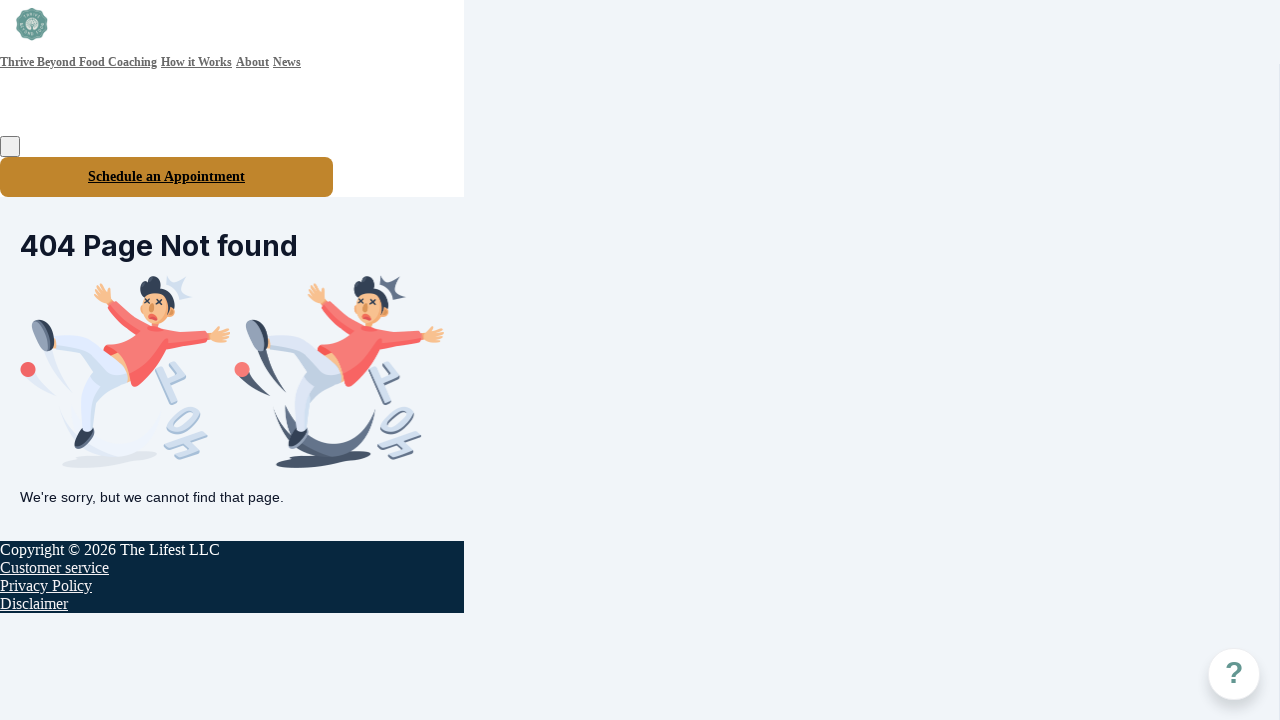

--- FILE ---
content_type: text/html; charset=utf-8
request_url: https://www.thelifest.com/blog/categories/25494-news
body_size: 23283
content:

















<!DOCTYPE html>
<html class="supports-responsive-font-size">
  <head><meta charset="utf-8" /><meta name="viewport" content="width=device-width, initial-scale=1.0, minimum-scale=1.0, maximum-scale=1.0, user-scalable=no" /><meta name="csrf-param" content="authenticity_token" />
<meta name="csrf-token" content="zdbIseMSfnL7WWhtEveiIOKUP1cFscnCH758j2uDMcej0fmYFYD6-B0VciEuLDLv_XSchJRJedHEkSXI7ThCsg" /><script>
//<![CDATA[

      var callbacks = []
      var waitingForLogincheck = true
      window.onLogincheckComplete = callback => {
        if (waitingForLogincheck) {
          callbacks.push(callback)
        } else {
          // Logincheck already done, call this now
          callback()
        }
      };

      function logincheck_request(url) {
        var lc = document.createElement('script'); lc.type = 'text/javascript'; lc.async = true; lc.src = url;
        var s = document.getElementsByTagName('script')[0]; s.parentNode.insertBefore(lc, s);
      }

      function logincheck_response(result) {
        if (result.token) {
          document.cookie = '_simplero_autologin=' + result.token + '; expires=' + new Date(new Date().getTime() + 1000*60).toUTCString() + '; SameSite=None; Secure';
          window.location.reload();
        } else if (result.autologin_url) {
          window.location.href = result.autologin_url;
        } else {
          callbacks.forEach(callback => callback())
          waitingForLogincheck = false
        }
      }

    logincheck_request('https://secure.simplero.com/logincheck.js?account_id=25247&return_to=https%3A%2F%2Fwww.thelifest.com%2Fblog%2Fcategories%2F25494-news&site_id=26210');
//]]>
</script><script data-turbo-eval="false">const CSRF_TOKEN = "JbeAJ3vVHWOmMPYl20aal_c65nnhPojzZdc3s-MDPh9LsLEOjUeZ6UB87GnnnQpY6NpFqnDGOOC--G70ZbhNag"
const UPDATE_PATH = "/preflex/preferences"
class PreflexPreference {
  constructor(klass, data) {
    this.klass = klass
    this.localStorageKey = `PreflexPreference-${klass}`

    this.data = data
    this.dataLocal = JSON.parse(localStorage.getItem(this.localStorageKey) || '{}')
  }

  get(name) {
    this.ensurePreferenceExists(name)

    const fromServer = this.data[name]
    const fromServerUpdatedAt = this.data[`${name}_updated_at_epoch`] || 0

    const fromLocal = this.dataLocal[name]
    const fromLocalUpdatedAt = this.dataLocal[`${name}_updated_at_epoch`] || 0

    if(fromLocalUpdatedAt > fromServerUpdatedAt) {
      this.updateOnServer(name, fromLocal)
      return fromLocal
    }

    return fromServer
  }

  set(name, value) {
    this.ensurePreferenceExists(name)

    this.dataLocal[name] = value
    this.dataLocal[`${name}_updated_at_epoch`] = Date.now()

    localStorage.setItem(this.localStorageKey, JSON.stringify(this.dataLocal))
    this.updateOnServer(name, value)
    document.dispatchEvent(new CustomEvent('preflex:preference-updated', { detail: { klass: this.klass, name, value } }))
  }

  updateOnServer(name, value) {
    fetch(UPDATE_PATH, {
      method: 'POST',
      headers: {
        "Content-Type": "application/json",
        "X-CSRF-TOKEN": CSRF_TOKEN
      },
      body: JSON.stringify({ klass: this.klass, name, value })
    })
  }

  ensurePreferenceExists(name) {
    if(!this.data.hasOwnProperty(name)) {
      throw new Error(`Preference ${name} was not defined.`)
    }
  }
}

window['UserPreference'] = new PreflexPreference('UserPreference', {"autoplay_next":true,"autoplay_next_updated_at_epoch":0,"theater_mode":false,"theater_mode_updated_at_epoch":0,"transcript":false,"transcript_updated_at_epoch":0,"subtitles":null,"subtitles_updated_at_epoch":0,"enhanced_audio":false,"enhanced_audio_updated_at_epoch":0,"theme":null,"theme_updated_at_epoch":0,"admin_theme":null,"admin_theme_updated_at_epoch":0,"mobile_app_theme":null,"mobile_app_theme_updated_at_epoch":0,"anonymous_mode":false,"anonymous_mode_updated_at_epoch":0,"last_active_checklist_instance_id":null,"last_active_checklist_instance_id_updated_at_epoch":0,"default_lesson_tab":"course_overview","default_lesson_tab_updated_at_epoch":0,"events_on_admin_dashboard":true,"events_on_admin_dashboard_updated_at_epoch":0,"dismissed_guides":[],"dismissed_guides_updated_at_epoch":0,"chat_bot_conversation_list_visible":true,"chat_bot_conversation_list_visible_updated_at_epoch":0,"chat_bot_source_list_visible":true,"chat_bot_source_list_visible_updated_at_epoch":0});</script>
    <link rel="preconnect" href="https://fonts.googleapis.com">
    <link rel="preconnect" href="https://fonts.gstatic.com" crossorigin>

    <title>  Thrive Beyond Food
</title>

    <style>
  .fa-vertical-align-middle {
    vertical-align: middle;
  }
  .fa-spin {
    --fa-animation-duration: 1s;
  }
</style>
<script>
  window.SIMPLERO_ICONS = {"s-access":{"name":"lock","fa":"far"},"s-accounts":{"name":"users","fa":"fas"},"s-admin-dashboard":{"name":"house-heart","fa":"fas"},"s-affiliate-programs":{"name":"people-arrows","fa":"fas"},"s-affiliates":{"name":"bullseye-pointer","fa":"far"},"s-ai":{"name":"sparkles","fa":"fas"},"s-ai-loader":{"name":"sparkles","fa":"fa-duotone fa-bounce"},"s-ai-headline":{"name":"exclamation-circle","fa":"fad"},"s-ai-emails":{"name":"envelope","fa":"fad"},"s-ai-brainstorm":{"name":"brain-circuit","fa":"fad"},"s-ai-other":{"name":"thought-bubble","fa":"fad"},"s-analytics":{"name":"chart-mixed","fa":"far"},"s-archive":{"name":"box-archive","fa":"far"},"s-arrow-left":{"name":"arrow-left","fa":"far"},"s-attachment":{"name":"paperclip","fa":"fas"},"s-asset-audio":{"name":"audio-note-regular","fa":"fak"},"s-asset-image":{"name":"image-circle-regular","fa":"fak"},"s-asset-javascript":{"name":"javascript-regular","fa":"fak"},"s-asset-pdf":{"name":"file-pdf","fa":"far"},"s-asset-svg":{"name":"file-svg","fa":"far"},"s-asset-video":{"name":"circle-play","fa":"far"},"s-asset-css":{"name":"code-circle-regular","fa":"fak"},"s-asset-other":{"name":"file-circle-info","fa":"far"},"s-auto-responses":{"name":"envelopes-bulk","fa":"fas"},"s-automations":{"name":"diagram-subtask","fa":"fas"},"s-back":{"name":"angle-left","fa":"far"},"s-blank":{"name":"square","class":"invisible"},"s-bell":{"name":"bell","fa":"far"},"s-bell-slash":{"name":"bell-slash","fa":"far"},"s-blog-posts":{"name":"pen-nib","fa":"far"},"s-box-open":{"name":"box-open","fa":"fal"},"s-border-rounded-none":{"name":"border-rounded-none","fa":"fak"},"s-border-rounded-md":{"name":"border-rounded-md","fa":"fak"},"s-border-rounded-mdl":{"name":"border-rounded-mdl","fa":"fak"},"s-border-rounded-lg":{"name":"border-rounded-lg","fa":"fak"},"s-bots":{"name":"message-bot","fa":"far"},"s-bookmark":{"name":"bookmark","fa":"far"},"s-calendar":{"name":"calendar","fa":"far"},"s-cart":{"name":"cart-shopping","fa":"far"},"s-cart-check":{"name":"cart-circle-check","fa":"far"},"s-catalog":{"name":"book-open-cover","fa":"fas"},"s-changelog-feature":{"name":"gift","fa":"fas"},"s-changelog-fix":{"name":"suitcase-medical","fa":"fas"},"s-changelog-improvement":{"name":"wrench","fa":"fas"},"s-changelog-optimization":{"name":"gear","fa":"fas"},"s-changelog-simplification":{"name":"wand-magic-sparkles","fa":"fas"},"s-charge":{"name":"money-check-dollar","fa":"far"},"s-chat":{"name":"message","fa":"far"},"s-check":{"name":"check","fa":"far"},"s-circle-dollar":{"name":"circle-dollar","fa":"far"},"s-circle-xmark":{"name":"circle-xmark","fa":"fas"},"s-clipboard":{"name":"clipboard","fa":"far"},"s-coaching-programs":{"name":"chalkboard-user","fa":"far"},"s-coins":{"name":"coins","fa":"fal"},"s-condition-split":{"name":"regular-split-circle-question","fa":"fak"},"s-conditions":{"name":"code-branch","fa":"far"},"s-configure":{"name":"sliders","fa":"far"},"s-contracts":{"name":"file-contract","fa":"far"},"s-comments":{"name":"message-lines","fa":"far"},"s-communities":{"name":"grid-2","fa":"far"},"s-compare":{"name":"compare","fa":"fa-kit-duotone"},"s-filter":{"name":"filter-list","fa":"far"},"s-customers":{"name":"user","fa":"fas"},"s-contacts":{"name":"user-group","fa":"fas"},"s-customer-cold":{"name":"snowflake","fa":"far"},"s-customer-warm":{"name":"sun","fa":"far"},"s-copy":{"name":"copy","fa":"far"},"s-copy-right":{"name":"regular-copy-circle-arrow-right","fa":"fak"},"s-copy-down":{"name":"regular-copy-circle-arrow-down","fa":"fak"},"s-courses":{"name":"graduation-cap","fa":"fas"},"s-course-modules":{"name":"book","fa":"far"},"s-course-lessons":{"name":"file-lines","fa":"far"},"s-credits":{"name":"coin","fa":"fas"},"s-deals":{"name":"handshake-simple","fa":"far"},"s-do-not-contact":{"name":"user-slash","fa":"far"},"s-distribute-spacing-horizontal":{"name":"distribute-spacing-horizontal","fa":"fak"},"s-distribute-spacing-vertical":{"name":"distribute-spacing-vertical","fa":"fak"},"s-distribute-spacing-between":{"name":"distribute-spacing-between","fa":"fak"},"s-do-contact":{"name":"light-hand-slash","fa":"fak"},"s-do-not-sms":{"name":"regular-message-sms-slash","fa":"fak"},"s-do-sms":{"name":"message-sms","fa":"far"},"s-email-bounced":{"name":"triangle-exclamation","fa":"far"},"s-done-for-you":{"name":"wand-magic-sparkles","fa":"far"},"s-download":{"name":"download","fa":"far"},"s-drag-handle":{"name":"grip-dots-vertical","fa":"fas"},"s-edit":{"name":"pen","fa":"far"},"s-edit-form":{"name":"pen-to-square","fa":"far"},"s-edit-occurrence-time":{"name":"light-pencil-clock","fa":"fak"},"s-email":{"name":"at","fa":"far"},"s-email-automations":{"name":"envelopes","fa":"fas"},"s-email-broadcasts":{"name":"envelopes-bulk","fa":"fas"},"s-email-designs":{"name":"paintbrush","fa":"far"},"s-events":{"name":"calendar-day","fa":"fas"},"s-event-occurrence-participants":{"name":"calendar-circle-user","fa":"far"},"s-expand":{"name":"angle-right","fa":"far"},"s-expand-window":{"name":"up-right-and-down-left-from-center","fa":"fas"},"s-external-link":{"name":"external-link","fa":"far"},"s-facets":{"name":"layer-group","fa":"fal"},"s-finish":{"name":"flag-checkered","fa":"fas"},"s-forums":{"name":"objects-column","fa":"far"},"s-forward":{"name":"angle-right","fa":"far"},"s-funnels":{"name":"filter-list","fa":"fas"},"s-heart":{"name":"heart","fa":"fas"},"s-help":{"name":"circle-info","fa":"far fa-sharp"},"s-hidden":{"name":"eye-regular-closed","fa":"fak"},"s-highlight":{"name":"highlighter-line","fa":"fas"},"s-history":{"name":"clock-rotate-left"},"s-invoice":{"name":"receipt","fa":"far"},"s-labels":{"name":"thumbtack","fa":"fal"},"s-landing-pages":{"name":"window","fa":"far"},"s-link":{"name":"link","fa":"fas"},"s-lists":{"name":"list-ul","fa":"fas"},"s-list-subscribe":{"name":"solid-list-ul-circle-plus","fa":"fak"},"s-list-unsubscribe":{"name":"solid-list-ul-circle-xmark","fa":"fak"},"s-interactions":{"name":"messages","fa":"far"},"s-lock-open":{"name":"lock-open","fa":"fas"},"s-lock":{"name":"lock","fa":"fas"},"s-login":{"name":"arrow-right-to-bracket","fa":"far"},"s-logout":{"name":"arrow-right-from-bracket","fa":"far"},"s-main-website":{"name":"display-code","fa":"fas"},"s-media":{"name":"photo-film","fa":"fas"},"s-membership-sites":{"name":"window","fa":"fas"},"s-messages-question":{"name":"messages-question","fa":"fas"},"s-new-conversation":{"name":"pen-to-square","fa":"far"},"s-newsletters":{"name":"newspaper","fa":"fas"},"s-customer-notes":{"name":"notes","fa":"fas"},"s-notes":{"name":"note-sticky","fa":"far"},"s-note-meeting":{"name":"handshake-simple","fa":"far"},"s-note-phone":{"name":"phone","fa":"far"},"s-note-session":{"name":"face-smiling-hands","fa":"far"},"s-note-email":{"name":"envelope","fa":"far"},"s-note-general":{"name":"note-sticky","fa":"far"},"s-notice-feature":{"name":"gift","fa":"fas"},"s-notice-feedback":{"name":"circle-question","fa":"fas"},"s-notice-status":{"name":"circle-exclamation","fa":"fas"},"s-notice-tip":{"name":"thumbs-up","fa":"fas"},"s-notifications":{"name":"bell","fa":"far"},"s-notifications-email":{"name":"envelope-open","fa":"far"},"s-notifications-push-browser":{"name":"browser","fa":"far"},"s-notifications-push-mobile-app":{"name":"mobile-notch","fa":"far"},"s-notifications-in-app":{"name":"globe","fa":"far"},"s-notifications-off":{"name":"bell-slash","fa":"far"},"s-opt-ins":{"name":"address-card","fa":"far"},"s-pages":{"name":"window","fa":"far"},"s-entrants":{"name":"graduation-cap","fa":"far"},"s-pencil":{"name":"pencil","fa":"fal"},"s-pipelines":{"name":"road","fa":"far"},"s-pipeline-stages":{"name":"circle-dot","fa":"far"},"s-playlists":{"name":"list-ol","fa":"far"},"s-playlist":{"name":"playlist","fa":"fak"},"s-playlist-full":{"name":"playlist-full","fa":"fak"},"s-plus":{"name":"plus","fa":"far"},"s-plus-circle":{"name":"plus-circle","fa":"far"},"s-podcasts":{"name":"microphone-lines","fa":"far"},"s-minus":{"name":"minus","fa":"far"},"s-products":{"name":"window-restore","fa":"fas"},"s-objects-align-justify":{"name":"objects-align-justify","fa":"fak"},"s-objects-align-justify-horizontal":{"name":"objects-align-justify-horizontal","fa":"fak"},"s-order-form":{"name":"money-check-dollar-pen","fa":"far"},"s-publish-status-draft":{"name":"pencil-alt","fa":"far"},"s-paste":{"name":"paste","fa":"far"},"s-publish-status-published":{"name":"eye","fa":"far"},"s-publish-status-scheduled":{"name":"hourglass-clock","fa":"far"},"s-publish-status-drip":{"name":"unlock-keyhole","fa":"far"},"s-purchases":{"name":"bag-shopping","fa":"far"},"s-question":{"name":"question","fa":"fas"},"s-quizzes":{"name":"list-check","fa":"fas"},"s-invoices":{"name":"file-invoice-dollar","fa":"fas"},"s-recurring":{"name":"arrows-spin","fa":"fas"},"s-redirects":{"name":"right-left-large","fa":"far"},"s-redo":{"name":"arrow-rotate-right","fa":"far"},"s-reject-with-msg":{"name":"message-xmark","fa":"far"},"s-refresh":{"name":"arrows-rotate","fa":"far"},"s-robot":{"name":"robot","fa":"fal"},"s-save":{"name":"floppy-disk","fa":"far"},"s-scheduling-links":{"name":"calendar-circle-user","fa":"fas"},"s-scheduling-links-regular":{"name":"calendar-circle-user","fa":"far"},"s-search":{"name":"magnifying-glass","fa":"far"},"s-segments":{"name":"chart-tree-map","fa":"fas"},"s-settings":{"name":"gear","fa":"far"},"s-short-links":{"name":"link","fa":"far"},"s-sidebar":{"name":"bars","fa":"fas"},"s-sidebar-left":{"name":"sidebar-left","fa":"fak"},"s-sidebar-right":{"name":"sidebar-right","fa":"fak"},"s-sidebar-left-active":{"name":"sidebar-left-active","fa":"fak"},"s-sidebar-right-active":{"name":"sidebar-right-active","fa":"fak"},"s-simplero":{"name":"simplero","fa":"fak"},"s-simplero-chat":{"name":"simplero","fa":"fak"},"s-simplero-coach":{"name":"simplero-coach","fa":"fak"},"s-site-members":{"name":"user","fa":"far"},"s-site-groups":{"name":"user-group","fa":"far"},"s-site-group-requests":{"name":"users-medical","fa":"far"},"s-sites":{"name":"sites","fa":"fak"},"s-spaces":{"name":"people-group","fa":"fas"},"s-spear-emails":{"name":"reply","fa":"far"},"s-spinner":{"name":"spinner-third","fa":"far","spin":true},"s-split-test":{"name":"split","fa":"fas"},"s-star":{"name":"star","fa":"fas"},"s-start":{"name":"plug","fa":"fas"},"s-step-wait":{"name":"timer","fa":"far"},"s-step-stop":{"name":"circle-stop","fa":"fas"},"s-step-goto-up":{"name":"turn-left-up","fa":"fas"},"s-step-goto-down":{"name":"turn-left-down","fa":"fas"},"s-step-skip-if-wait-exceeded":{"name":"right-long-to-line","fa":"fas"},"s-visible":{"name":"eye-regular","fa":"fak"},"s-invisible":{"name":"eye-slash","fa":"fas"},"s-subscriptions":{"name":"envelope-circle-check","fa":"far"},"s-surveys":{"name":"clipboard-question","fa":"far"},"s-survey-responses":{"name":"clipboard-check","fa":"far"},"s-tags":{"name":"tags","fa":"fas"},"s-tag":{"name":"tag","fa":"fas"},"s-tag-remove":{"name":"solid-tag-circle-xmark-bl","fa":"fak"},"s-taks-canceled":{"name":"square-xmark","fa":"fas"},"s-task-completed":{"name":"square-check","fa":"fas"},"s-task-pending":{"name":"square","fa":"far"},"s-tasks":{"name":"list-check","fa":"fas"},"s-testimonials":{"name":"hand-holding-star","fa":"far"},"s-text-message":{"name":"message-sms","fa":"far"},"s-theme":{"name":"paintbrush","fa":"far"},"s-theme-dark":{"name":"moon","fa":"far"},"s-theme-light":{"name":"sun","fa":"far"},"s-tickets":{"name":"messages-question","fa":"fas"},"s-time":{"name":"clock","fa":"far"},"s-transcript":{"name":"message-quote","fa":"far"},"s-trash":{"name":"trash","fa":"far"},"s-triggers":{"name":"bolt","fa":"fas"},"s-unstar":{"name":"star","fa":"fal"},"s-undo":{"name":"arrow-rotate-left","fa":"far"},"s-view-link":{"name":"arrow-up-right-from-square"},"s-obj-link":{"name":"angle-right"},"s-worksheets":{"name":"file-spreadsheet","fa":"far"},"s-worksheet-responses":{"name":"memo-circle-check","fa":"far"},"s-xmark":{"name":"xmark","fa":"fas"},"s-screwdriver-wrench":{"name":"screwdriver-wrench","fa":"fas"},"s-angle-up":{"name":"angle-up","fa":"fas"},"s-angle-down":{"name":"angle-down","fa":"fas"},"s-warning":{"name":"triangle-exclamation","fa":"fas"},"s-sync":{"name":"sync","fa":"fas"},"s-titlecaps":{"name":"titlecaps","fa":"fak"},"s-bars-progress":{"name":"bars-progress","fa":"far"},"s-arrows-up-down":{"name":"arrows-up-down","fa":"fas"},"s-builder-popup":{"name":"window-restore","fa":"far"},"s-builder-global-block":{"name":"link","fa":"far"},"s-builder-global-block-unlink":{"name":"link-slash","fa":"far"},"s-to-simplero":{"name":"to-simplero","fa":"fak"},"s-desktop":{"name":"desktop","fa":"far"},"s-desktop-slash":{"name":"desktop-slash","fa":"fak"},"s-tablet":{"name":"tablet","fa":"far"},"s-tablet-slash":{"name":"tablet-slash","fa":"fak"},"s-mobile":{"name":"mobile","fa":"far"},"s-mobile-slash":{"name":"mobile-slash","fa":"fak"},"s-video":{"name":"video","fa":"far"},"s-audio":{"name":"headphones","fa":"far"},"s-pdf":{"name":"file-pdf","fa":"far"},"s-image":{"name":"image","fa":"far"},"s-wait":{"name":"stopwatch","fa":"far","class":"text-amber-500"},"s-wait-time":{"name":"calendar","fa":"far","class":"text-amber-500"},"s-wait-course-start":{"name":"book-open-reader","fa":"far","class":"text-amber-500"},"s-wait-period-ends":{"name":"reply-clock","fa":"far","class":"text-amber-500"},"s-stop":{"name":"circle-stop","fa":"fas","class":"text-red-600"},"s-goto":{"name":"arrow-turn-up","fa":"fas","class":"fa-flip-horizontal text-amber-500"},"s-action":{"name":"bolt","fa":"fad","class":"text-red-600"},"f-in-table-name":{"name":"id-card-clip","fa":"fad","class":"text-primary-500"},"f-in-table-email":{"name":"envelope","fa":"fad","class":"text-primary-500"},"f-phone":{"name":"mobile-screen-button","fa":"fad","class":"text-primary-500"},"f-text":{"name":"font-case","fa":"fad","class":"text-gray-500"},"f-text-area":{"name":"align-left","fa":"fad","class":"text-gray-500"},"f-integer":{"name":"brackets-round","fa":"fad","class":"text-gray-500"},"f-decimal":{"name":"square-6","fa":"fad","class":"text-gray-500"},"f-date":{"name":"calendar-day","fa":"fad","class":"text-gray-500"},"f-datetime":{"name":"calendar-clock","fa":"fad","class":"text-gray-500"},"f-currency":{"name":"circle-dollar","fa":"fad","class":"text-gray-500"},"f-money":{"name":"coins","fa":"fad","class":"text-gray-500"},"f-radio-button":{"name":"circle-dot","fa":"fad","class":"text-gray-500"},"f-check-box":{"name":"square-check","fa":"fad","class":"text-gray-500"},"f-check-boxes":{"name":"square-check","fa":"fad","class":"text-gray-500"},"f-switch":{"name":"toggle-on","fa":"fad","class":"text-gray-500"},"f-select":{"name":"square-caret-down","fa":"fad","class":"text-gray-500"},"f-acceptance":{"name":"circle-check","fa":"fad","class":"text-gray-500"},"f-scale-rating":{"name":"star-half-stroke","fa":"fad","class":"text-gray-500"},"f-yes-no":{"name":"scale-balanced","fa":"fad","class":"text-gray-500"},"f-url":{"name":"brackets-curly","fa":"fad","class":"text-gray-500"},"f-gender":{"name":"venus-mars","fa":"fad","class":"text-amber-500"},"f-age":{"name":"hourglass-end","fa":"fad","class":"text-amber-500"},"f-birth-date":{"name":"calendar-circle-user","fa":"fad","class":"text-amber-500"},"f-time-zone":{"name":"earth-americas","fa":"fad","class":"text-amber-500"},"f-address":{"name":"location-dot","fa":"fad","class":"text-primary-500"},"f-country":{"name":"map-location-dot","fa":"fad","class":"text-primary-500"},"f-us-state":{"name":"flag-usa","fa":"fad","class":"text-primary-500"},"f-facebook-url":{"name":"square-facebook","fa":"fab","class":"text-teal-600"},"f-twitter-username":{"name":"square-x-twitter","fa":"fab","class":"text-teal-600"},"f-twitter-handle":{"name":"square-x-twitter","fa":"fab","class":"text-teal-600"},"f-x-username":{"name":"square-x-twitter","fa":"fab","class":"text-teal-600"},"f-x-handle":{"name":"square-x-twitter","fa":"fab","class":"text-teal-600"},"f-skype-name":{"name":"skype","fa":"fab","class":"text-teal-600"},"f-tiktok-handle":{"name":"tiktok","fa":"fab","class":"text-teal-600"},"f-instagram-username":{"name":"square-instagram","fa":"fab","class":"text-teal-600"},"f-linkedin-username":{"name":"linkedin","fa":"fab","class":"text-teal-600"},"f-youtube-handle":{"name":"square-youtube","fa":"fab","class":"text-teal-600"},"f-pinterest-username":{"name":"square-pinterest","fa":"fab","class":"text-teal-600"},"f-reddit-username":{"name":"square-reddit","fa":"fab","class":"text-teal-600"},"f-heading":{"name":"heading","fa":"fad","class":"text-gray-500"},"f-divider":{"name":"horizontal-rule","fa":"fad","class":"text-gray-500"},"f-section":{"name":"circle-caret-down","fa":"fad","class":"text-gray-500"},"f-file":{"name":"file","fa":"fad","class":"text-gray-500"},"f-hidden":{"name":"eye-slash","fa":"fad","class":"text-gray-500"},"s-brand-google":{"image_path":"global/google-logo.svg"},"s-brand-google-meet":{"image_path":"global/google-meet-logo.svg"},"s-brand-zoom":{"image_path":"global/zoom-logo.svg"},"s-brand-microsoft":{"image_path":"global/microsoft-logo.svg"},"s-brand-office365":{"image_path":"global/office365-logo.svg"},"s-brand-outlook":{"image_path":"global/outlook-logo.svg"},"s-brand-outlook-com":{"image_path":"global/outlook-com-logo.svg"}}
  window.SUPPORTS_FONT_AWESOME = true;
</script>
    <script src="https://kit.fontawesome.com/7602b1db9f.js" crossorigin="anonymous"></script>
    <style>
      :root {
        --fa-width: auto;
      }
    </style>

    <link rel="stylesheet" href="https://assets0.simplero.com/packs/vite/assets/index-BQvYr3qa.css" />


  <style>
    :root {
      --color-button-50-rgb:   246.0, 249.0, 248.0;
      --color-button-100-rgb:  228.0, 237.0, 236.0;
      --color-button-200-rgb:  211.0, 226.0, 224.0;
      --color-button-300-rgb:  193.0, 213.0, 211.0;
      --color-button-400-rgb:  133.0, 174.0, 170.0;
      --color-button-500-rgb:  99.0, 151.0, 146.0;
      --color-button-600-rgb:  81.0, 124.0, 120.0;
      --color-button-700-rgb:  74.0, 113.0, 110.0;
      --color-button-contrast: #000;

      --color-accent-400-rgb:  56.0, 56.0, 56.0;
      --color-accent-500-rgb:  0.0, 0.0, 0.0;
      --color-accent-600-rgb:  0.0, 0.0, 0.0;
      --color-accent-contrast: #FFFFFF;

      --input-checkbox-checked-bg-image: url("data:image/svg+xml,%3Csvg viewBox='0 0 16 7' xmlns='http://www.w3.org/2000/svg'%3E%3Cpath fill-rule='evenodd' clip-rule='evenodd' d='M8.29289 0.292893C8.68342 -0.0976311 9.31658 -0.0976311 9.70711 0.292893C10.0676 0.653377 10.0953 1.22061 9.7903 1.6129L9.70711 1.70711L4.70711 6.70711C4.34662 7.06759 3.77939 7.09532 3.3871 6.7903L3.29289 6.70711L0.292893 3.70711C-0.0976311 3.31658 -0.0976311 2.68342 0.292893 2.29289C0.653377 1.93241 1.22061 1.90468 1.6129 2.2097L1.70711 2.29289L4 4.585L8.29289 0.292893Z' fill='%23000'/%3E%3C/svg%3E%0A");
      --input-radio-checked-bg-image: url("data:image/svg+xml,%3csvg viewBox='0 0 16 16' fill='%23000' xmlns='http://www.w3.org/2000/svg'%3e%3ccircle cx='8' cy='8' r='3'/%3e%3c/svg%3e");
    }
  </style>

    <script src="https://assets0.simplero.com/packs/vite/assets/jquery-Be9y8_BM.js" crossorigin="anonymous" type="module" data-turbolinks-track="true"></script><link rel="modulepreload" href="https://assets0.simplero.com/packs/vite/assets/jquery-BUhUPmkV.js" as="script" crossorigin="anonymous" data-turbolinks-track="true">
<link rel="modulepreload" href="https://assets0.simplero.com/packs/vite/assets/_commonjsHelpers-BosuxZz1.js" as="script" crossorigin="anonymous" data-turbolinks-track="true">
    <script src="https://assets0.simplero.com/packs/vite/assets/global_essentials-B8jw4kSm.js" crossorigin="anonymous" type="module" data-turbolinks-track="true"></script>
<script src="https://assets0.simplero.com/packs/vite/assets/builder_doc-CgRlYsp9.js" crossorigin="anonymous" type="module" data-turbolinks-track="true"></script><link rel="modulepreload" href="https://assets0.simplero.com/packs/vite/assets/dom_ready-_6tfWgrG.js" as="script" crossorigin="anonymous" data-turbolinks-track="true">
<link rel="modulepreload" href="https://assets0.simplero.com/packs/vite/assets/progress_bar-D9-YbXXz.js" as="script" crossorigin="anonymous" data-turbolinks-track="true">
<link rel="modulepreload" href="https://assets0.simplero.com/packs/vite/assets/jquery-BUhUPmkV.js" as="script" crossorigin="anonymous" data-turbolinks-track="true">
<link rel="modulepreload" href="https://assets0.simplero.com/packs/vite/assets/ajax_helpers-DolqzIoH.js" as="script" crossorigin="anonymous" data-turbolinks-track="true">
<link rel="modulepreload" href="https://assets0.simplero.com/packs/vite/assets/preload-helper-Bc7v_Ddp.js" as="script" crossorigin="anonymous" data-turbolinks-track="true">
<link rel="modulepreload" href="https://assets0.simplero.com/packs/vite/assets/form_focus-hWK-oE8s.js" as="script" crossorigin="anonymous" data-turbolinks-track="true">
<link rel="modulepreload" href="https://assets0.simplero.com/packs/vite/assets/index-DX7ZsDbM.js" as="script" crossorigin="anonymous" data-turbolinks-track="true">
<link rel="modulepreload" href="https://assets0.simplero.com/packs/vite/assets/index-_00ic784.js" as="script" crossorigin="anonymous" data-turbolinks-track="true">
<link rel="modulepreload" href="https://assets0.simplero.com/packs/vite/assets/defer-wCVdfROI.js" as="script" crossorigin="anonymous" data-turbolinks-track="true">
<link rel="modulepreload" href="https://assets0.simplero.com/packs/vite/assets/title_caps-DTYEDgQs.js" as="script" crossorigin="anonymous" data-turbolinks-track="true">
<link rel="modulepreload" href="https://assets0.simplero.com/packs/vite/assets/local_draft_manager-D2iKGTch.js" as="script" crossorigin="anonymous" data-turbolinks-track="true">
<link rel="modulepreload" href="https://assets0.simplero.com/packs/vite/assets/inherits_from-CiOJCdvJ.js" as="script" crossorigin="anonymous" data-turbolinks-track="true">
<link rel="modulepreload" href="https://assets0.simplero.com/packs/vite/assets/_commonjsHelpers-BosuxZz1.js" as="script" crossorigin="anonymous" data-turbolinks-track="true">
<link rel="modulepreload" href="https://assets0.simplero.com/packs/vite/assets/index-CIufSMA1.js" as="script" crossorigin="anonymous" data-turbolinks-track="true">
<link rel="modulepreload" href="https://assets0.simplero.com/packs/vite/assets/iframe-BNezqVeC.js" as="script" crossorigin="anonymous" data-turbolinks-track="true">
<link rel="modulepreload" href="https://assets0.simplero.com/packs/vite/assets/highlight-BZ2Dgkrg.js" as="script" crossorigin="anonymous" data-turbolinks-track="true">
<link rel="modulepreload" href="https://assets0.simplero.com/packs/vite/assets/_baseRest-IJKXUQb0.js" as="script" crossorigin="anonymous" data-turbolinks-track="true">
<link rel="modulepreload" href="https://assets0.simplero.com/packs/vite/assets/_getNative-BrwjZdnW.js" as="script" crossorigin="anonymous" data-turbolinks-track="true">
<link rel="modulepreload" href="https://assets0.simplero.com/packs/vite/assets/_baseGetTag-DBIYhhxi.js" as="script" crossorigin="anonymous" data-turbolinks-track="true">
<link rel="modulepreload" href="https://assets0.simplero.com/packs/vite/assets/isObject-C3e4t58V.js" as="script" crossorigin="anonymous" data-turbolinks-track="true">
<link rel="modulepreload" href="https://assets0.simplero.com/packs/vite/assets/checkboxes_group-Dox2lhft.js" as="script" crossorigin="anonymous" data-turbolinks-track="true">
<link rel="modulepreload" href="https://assets0.simplero.com/packs/vite/assets/index-BCh9TbPA.js" as="script" crossorigin="anonymous" data-turbolinks-track="true">
<link rel="modulepreload" href="https://assets0.simplero.com/packs/vite/assets/index-YbI0fCja.js" as="script" crossorigin="anonymous" data-turbolinks-track="true">
<link rel="modulepreload" href="https://assets0.simplero.com/packs/vite/assets/index-1y0m-tDY.js" as="script" crossorigin="anonymous" data-turbolinks-track="true">
<link rel="modulepreload" href="https://assets0.simplero.com/packs/vite/assets/index-h6NTxCwi.js" as="script" crossorigin="anonymous" data-turbolinks-track="true">
<link rel="modulepreload" href="https://assets0.simplero.com/packs/vite/assets/rails_ujs-sIgiPM-W.js" as="script" crossorigin="anonymous" data-turbolinks-track="true">
<link rel="modulepreload" href="https://assets0.simplero.com/packs/vite/assets/dom-B8sbAOCx.js" as="script" crossorigin="anonymous" data-turbolinks-track="true">
<link rel="modulepreload" href="https://assets0.simplero.com/packs/vite/assets/rails-ujs-DdjBENKs.js" as="script" crossorigin="anonymous" data-turbolinks-track="true"><link rel="stylesheet" href="https://assets0.simplero.com/packs/vite/assets/builder_doc-fMO4tu7p.css" media="all" data-turbolinks-track="true" />
<link rel="stylesheet" href="https://assets0.simplero.com/packs/vite/assets/index-WFhrRXyX.css" media="all" data-turbolinks-track="true" />
<link rel="stylesheet" href="https://assets0.simplero.com/packs/vite/assets/progress_bar-CyBtDEx9.css" media="all" data-turbolinks-track="true" />
<link rel="stylesheet" href="https://assets0.simplero.com/packs/vite/assets/checkboxes_group-DT3_OuZ7.css" media="all" data-turbolinks-track="true" />
<link rel="stylesheet" href="https://assets0.simplero.com/packs/vite/assets/index-BOhkefk5.css" media="all" data-turbolinks-track="true" />
<link rel="stylesheet" href="https://assets0.simplero.com/packs/vite/assets/index-D--dgB7G.css" media="all" data-turbolinks-track="true" />
<link rel="stylesheet" href="https://assets0.simplero.com/packs/vite/assets/index-BEZX00ul.css" media="all" data-turbolinks-track="true" />
<link rel="stylesheet" href="https://assets0.simplero.com/packs/vite/assets/index-woUO3tWC.css" media="all" data-turbolinks-track="true" />
    <script src="https://assets0.simplero.com/packs/vite/assets/altcha-BnR6c6oq.js" crossorigin="anonymous" type="module" data-turbolinks-track="true"></script>
    <script src="https://assets0.simplero.com/packs/vite/assets/site_controller-Yuvq8CUt.js" crossorigin="anonymous" type="module"></script>
<script src="https://assets0.simplero.com/packs/vite/assets/notification_manager_component_controller-BfIFpW5j.js" crossorigin="anonymous" type="module"></script>
<script src="https://assets0.simplero.com/packs/vite/assets/input_visibility_component_controller-ku178VF5.js" crossorigin="anonymous" type="module"></script>
<script src="https://assets0.simplero.com/packs/vite/assets/adding_indicator_component_controller-DwIrIO9W.js" crossorigin="anonymous" type="module"></script>
<script src="https://assets0.simplero.com/packs/vite/assets/header_component_controller-CjiIak4o.js" crossorigin="anonymous" type="module"></script>
<script src="https://assets0.simplero.com/packs/vite/assets/utils_controller-DCUKkbh8.js" crossorigin="anonymous" type="module"></script>
<script src="https://assets0.simplero.com/packs/vite/assets/adaptive_theme_component_controller-CI9jQj9D.js" crossorigin="anonymous" type="module"></script>
<script src="https://assets0.simplero.com/packs/vite/assets/input_component_controller-C49RrQvy.js" crossorigin="anonymous" type="module"></script>
<script src="https://assets0.simplero.com/packs/vite/assets/field_component_controller-ZZf_m8Q0.js" crossorigin="anonymous" type="module"></script>
<script src="https://assets0.simplero.com/packs/vite/assets/dropdown_component_controller-91F20v96.js" crossorigin="anonymous" type="module"></script>
<script src="https://assets0.simplero.com/packs/vite/assets/panes_component_controller-pMVgBE8K.js" crossorigin="anonymous" type="module"></script>
<script src="https://assets0.simplero.com/packs/vite/assets/menu_component_controller-Da_qfB2z.js" crossorigin="anonymous" type="module"></script>
<script src="https://assets0.simplero.com/packs/vite/assets/theme_switcher_controller-xNlKEFoV.js" crossorigin="anonymous" type="module"></script>
<script src="https://assets0.simplero.com/packs/vite/assets/sidebar_nav_component_controller-BCe7bL38.js" crossorigin="anonymous" type="module"></script>
<script src="https://assets0.simplero.com/packs/vite/assets/revealable_controller-DxQl2ScK.js" crossorigin="anonymous" type="module"></script>
<script src="https://assets0.simplero.com/packs/vite/assets/node_component_controller-DARE1XtZ.js" crossorigin="anonymous" type="module"></script>
<script src="https://assets0.simplero.com/packs/vite/assets/node_edit_in_layout_editor_overlay_component_controller-C152VQeq.js" crossorigin="anonymous" type="module"></script>
<script src="https://assets0.simplero.com/packs/vite/assets/node_empty_state_component_controller-LbFX9Le9.js" crossorigin="anonymous" type="module"></script>
<script src="https://assets0.simplero.com/packs/vite/assets/footer_component_controller-cIxS_SJf.js" crossorigin="anonymous" type="module"></script><link rel="modulepreload" href="https://assets0.simplero.com/packs/vite/assets/application-B4WK4dzG.js" as="script" crossorigin="anonymous">
<link rel="modulepreload" href="https://assets0.simplero.com/packs/vite/assets/jquery-BUhUPmkV.js" as="script" crossorigin="anonymous">
<link rel="modulepreload" href="https://assets0.simplero.com/packs/vite/assets/index-DX7ZsDbM.js" as="script" crossorigin="anonymous">
<link rel="modulepreload" href="https://assets0.simplero.com/packs/vite/assets/_commonjsHelpers-BosuxZz1.js" as="script" crossorigin="anonymous">
<link rel="modulepreload" href="https://assets0.simplero.com/packs/vite/assets/stimulus-AsgcoMgq.js" as="script" crossorigin="anonymous">
<link rel="modulepreload" href="https://assets0.simplero.com/packs/vite/assets/index-BfxSL-6C.js" as="script" crossorigin="anonymous">
<link rel="modulepreload" href="https://assets0.simplero.com/packs/vite/assets/tippy.esm-C0GVvFec.js" as="script" crossorigin="anonymous">
<link rel="modulepreload" href="https://assets0.simplero.com/packs/vite/assets/popper-1vX_KpmU.js" as="script" crossorigin="anonymous">
<link rel="modulepreload" href="https://assets0.simplero.com/packs/vite/assets/iframe-BNezqVeC.js" as="script" crossorigin="anonymous">
<link rel="modulepreload" href="https://assets0.simplero.com/packs/vite/assets/dom_ready-_6tfWgrG.js" as="script" crossorigin="anonymous">
<link rel="modulepreload" href="https://assets0.simplero.com/packs/vite/assets/defer-wCVdfROI.js" as="script" crossorigin="anonymous">
<link rel="modulepreload" href="https://assets0.simplero.com/packs/vite/assets/_baseRest-IJKXUQb0.js" as="script" crossorigin="anonymous">
<link rel="modulepreload" href="https://assets0.simplero.com/packs/vite/assets/_getNative-BrwjZdnW.js" as="script" crossorigin="anonymous">
<link rel="modulepreload" href="https://assets0.simplero.com/packs/vite/assets/_baseGetTag-DBIYhhxi.js" as="script" crossorigin="anonymous">
<link rel="modulepreload" href="https://assets0.simplero.com/packs/vite/assets/isObject-C3e4t58V.js" as="script" crossorigin="anonymous">
<link rel="modulepreload" href="https://assets0.simplero.com/packs/vite/assets/index-B5JPm19f.js" as="script" crossorigin="anonymous">
<link rel="modulepreload" href="https://assets0.simplero.com/packs/vite/assets/form_focus-hWK-oE8s.js" as="script" crossorigin="anonymous">
<link rel="modulepreload" href="https://assets0.simplero.com/packs/vite/assets/dom-B8sbAOCx.js" as="script" crossorigin="anonymous">
<link rel="modulepreload" href="https://assets0.simplero.com/packs/vite/assets/helpers-B8MKHXcV.js" as="script" crossorigin="anonymous">
<link rel="modulepreload" href="https://assets0.simplero.com/packs/vite/assets/animation-DbEV6u02.js" as="script" crossorigin="anonymous"><link rel="stylesheet" href="https://assets0.simplero.com/packs/vite/assets/header_component_controller-BJukZl_1.css" media="all" />
<link rel="stylesheet" href="https://assets0.simplero.com/packs/vite/assets/input_component_controller-DwmS_hd-.css" media="all" />
<link rel="stylesheet" href="https://assets0.simplero.com/packs/vite/assets/field_component_controller-D_JAWGpT.css" media="all" />
<link rel="stylesheet" href="https://assets0.simplero.com/packs/vite/assets/panes_component_controller-1l2fxkQ7.css" media="all" />
<link rel="stylesheet" href="https://assets0.simplero.com/packs/vite/assets/sidebar_nav_component_controller-DAWwi88y.css" media="all" />
<link rel="stylesheet" href="https://assets0.simplero.com/packs/vite/assets/node_component_controller-DDaOswg8.css" media="all" />
<link rel="stylesheet" href="https://assets0.simplero.com/packs/vite/assets/node_edit_in_layout_editor_overlay_component_controller-ZZozEDXs.css" media="all" />
<link rel="stylesheet" href="https://assets0.simplero.com/packs/vite/assets/node_empty_state_component_controller-YMgBkGe8.css" media="all" />
<link rel="stylesheet" href="https://assets0.simplero.com/packs/vite/assets/footer_component_controller-D3FnUO-z.css" media="all" />
<script src="https://assets0.simplero.com/packs/vite/assets/stimulus_lazy_loader-N9cXsKsM.js" crossorigin="anonymous" type="module" data-turbolinks-track="true"></script><link rel="modulepreload" href="https://assets0.simplero.com/packs/vite/assets/lazy_loader-RwiDOvR3.js" as="script" crossorigin="anonymous" data-turbolinks-track="true">
<link rel="modulepreload" href="https://assets0.simplero.com/packs/vite/assets/preload-helper-Bc7v_Ddp.js" as="script" crossorigin="anonymous" data-turbolinks-track="true">
<link rel="modulepreload" href="https://assets0.simplero.com/packs/vite/assets/stimulus-AsgcoMgq.js" as="script" crossorigin="anonymous" data-turbolinks-track="true">


    

    <style>      .wysiwyg-content .btn.btn, html body .tw .wysiwyg-content .btn.btn {
        background-color: var(--style-guide-primary-light);
        color: var(--style-guide-primary-contrast);
        border-color: var(--style-guide-primary-600);
      }

      html.dark .wysiwyg-content .btn.btn, html.dark body .tw .wysiwyg-content .btn.btn {
        background-color: var(--style-guide-primary-dark);
      }

      .wysiwyg-content .btn.btn:hover,
      .wysiwyg-content .btn.btn:active,
      .wysiwyg-content .btn.btn:focus,
      html body .tw .wysiwyg-content .btn.btn:hover,
      html body .tw .wysiwyg-content .btn.btn:active,
      html body .tw .wysiwyg-content .btn.btn:focus {
        color: var(--style-guide-primary-contrast);
        background-color: var(--style-guide-primary-400);
      }

      /* This is to override the account WYSIWYG CSS for builder docs */
      html body .tw .builder-wysiwyg .wysiwyg-content :is(h1, h2, h3, h4, h5, h6) {
        font: inherit;
        margin: 0;
        line-height: inherit;
      }
</style><style>:root {
  --style-guide-primary-light: #639792;
--style-guide-primary-50: #f6f9f8;
--style-guide-primary-100: #e4edec;
--style-guide-primary-200: #d3e2e0;
--style-guide-primary-300: #c1d5d3;
--style-guide-primary-400: #85aeaa;
--style-guide-primary-500: #639792;
--style-guide-primary-600: #517c78;
--style-guide-primary-700: #4a716e;
--style-guide-primary-800: #3e5f5c;
--style-guide-primary-900: #34504d;
--style-guide-primary-contrast: #000;
--style-guide-primary-dark: #3F73E5;
--style-guide-secondary-light: #000000;
--style-guide-secondary-50: #f0f0f0;
--style-guide-secondary-100: #d4d4d4;
--style-guide-secondary-200: #b8b8b8;
--style-guide-secondary-300: #999999;
--style-guide-secondary-400: #383838;
--style-guide-secondary-500: #000000;
--style-guide-secondary-600: #000000;
--style-guide-secondary-700: #000000;
--style-guide-secondary-800: #000000;
--style-guide-secondary-900: #000000;
--style-guide-secondary-contrast: #FFFFFF;
--style-guide-secondary-dark: #10B981;;
}

:root.dark, :root:is(.dark *), :root .dark {
  --style-guide-primary-50: #f3f7fd;
--style-guide-primary-100: #dee7fb;
--style-guide-primary-200: #c9d8f8;
--style-guide-primary-300: #b2c7f5;
--style-guide-primary-400: #6992eb;
--style-guide-primary-500: #3f73e5;
--style-guide-primary-600: #345ebc;
--style-guide-primary-700: #2f56ac;
--style-guide-primary-800: #284890;
--style-guide-primary-900: #213d79;
--style-guide-primary-contrast: #FFFFFF;
--style-guide-secondary-50: #f1fbf7;
--style-guide-secondary-100: #d6f3ea;
--style-guide-secondary-200: #bcebdc;
--style-guide-secondary-300: #9fe3cd;
--style-guide-secondary-400: #45c89d;
--style-guide-secondary-500: #10b981;
--style-guide-secondary-600: #0d986a;
--style-guide-secondary-700: #0c8b61;
--style-guide-secondary-800: #0a7551;
--style-guide-secondary-900: #086244;
--style-guide-secondary-contrast: #FFFFFF;
}

a.t-btn.t-btn-secondary,
a.t-btn.t-btn-secondary:active,
a.t-btn.t-btn-secondary:focus,
a.t-btn.t-btn-secondary:hover,
a.t-btn.t-btn-secondary .s-icon,
button.t-btn.t-btn-secondary,
button.t-btn.t-btn-secondary:active,
button.t-btn.t-btn-secondary:focus,
button.t-btn.t-btn-secondary:hover,
button.t-btn.t-btn-secondary .s-icon {
  color: rgb(var(--color-secondary-500-rgb))
}
</style>


      
  <link rel="alternate" type="application/rss+xml" title="Blog" href="https://www.thelifest.com/blog.xml" />
  <script defer id="_simplero_landing_page_js_122857" src="https://sheilagravely.simplero.com/page/122857.js"></script>
  <script src="https://sheilagravely.simplero.com/tickets/embedded.js" async="async" data-simplero-tickets-request-on-current="1"></script>
  
  

  <script src="https://assets0.simplero.com/packs/vite/assets/site_layout-DW5j34g2.js" crossorigin="anonymous" type="module" data-turbolinks-track="true"></script><link rel="modulepreload" href="https://assets0.simplero.com/packs/vite/assets/form_focus-hWK-oE8s.js" as="script" crossorigin="anonymous" data-turbolinks-track="true">
<link rel="modulepreload" href="https://assets0.simplero.com/packs/vite/assets/clippy-TlT1S3zO.js" as="script" crossorigin="anonymous" data-turbolinks-track="true">
<link rel="modulepreload" href="https://assets0.simplero.com/packs/vite/assets/jquery_event_delegator-Bzs3e4iw.js" as="script" crossorigin="anonymous" data-turbolinks-track="true">
<link rel="modulepreload" href="https://assets0.simplero.com/packs/vite/assets/jquery-BUhUPmkV.js" as="script" crossorigin="anonymous" data-turbolinks-track="true">
<link rel="modulepreload" href="https://assets0.simplero.com/packs/vite/assets/_commonjsHelpers-BosuxZz1.js" as="script" crossorigin="anonymous" data-turbolinks-track="true">
<link rel="modulepreload" href="https://assets0.simplero.com/packs/vite/assets/dom_ready-_6tfWgrG.js" as="script" crossorigin="anonymous" data-turbolinks-track="true">
<link rel="modulepreload" href="https://assets0.simplero.com/packs/vite/assets/defer-wCVdfROI.js" as="script" crossorigin="anonymous" data-turbolinks-track="true">
<link rel="modulepreload" href="https://assets0.simplero.com/packs/vite/assets/_baseRest-IJKXUQb0.js" as="script" crossorigin="anonymous" data-turbolinks-track="true">
<link rel="modulepreload" href="https://assets0.simplero.com/packs/vite/assets/_getNative-BrwjZdnW.js" as="script" crossorigin="anonymous" data-turbolinks-track="true">
<link rel="modulepreload" href="https://assets0.simplero.com/packs/vite/assets/_baseGetTag-DBIYhhxi.js" as="script" crossorigin="anonymous" data-turbolinks-track="true">
<link rel="modulepreload" href="https://assets0.simplero.com/packs/vite/assets/isObject-C3e4t58V.js" as="script" crossorigin="anonymous" data-turbolinks-track="true"><link rel="stylesheet" href="https://assets0.simplero.com/packs/vite/assets/site_layout-BcawOIKw.css" media="all" data-turbolinks-track="true" />

    <style>
      .account-accent-color {
  color: var(--style-guide-secondary-light) !important; }

.account-accent-color-bg {
  background-color: var(--style-guide-secondary-light) !important; }

.account-button-color {
  color: var(--style-guide-secondary-light) !important; }

.account-button-color-bg {
  background-color: var(--style-guide-secondary-light) !important; }

a, a:active, a:hover {
  text-decoration: underline; }

a .btn, a .btn:active, a .btn:hover {
  text-decoration: none; }

.btn-accent {
  color: #fff;
  background-color: #000000;
  border-color: black; }
  .btn-accent:hover, .btn-accent:focus, .btn-accent:active, .btn-accent.focus, .btn-accent.active {
    color: white !important;
    background-color: black;
    border-color: black; }
  .btn-accent .badge {
    color: #000000;
    background-color: #fff; }

.btn-account {
  color: #fff;
  background-color: #639792;
  border-color: #598883; }
  .btn-account:hover, .btn-account:focus, .btn-account:active, .btn-account.focus, .btn-account.active {
    color: white !important;
    background-color: #4f7874;
    border-color: #41635f; }
  .btn-account .badge {
    color: #639792;
    background-color: #fff; }

p, pre, blockquote, td {
  font-family: "Helvetica Neue", Helvetica, Arial, Verdana, Trebuchet MS, sans-serif; }

body.public, body.space {
  background: #ffffff none;
  font-family: "Helvetica Neue", Helvetica, Arial, Verdana, Trebuchet MS, sans-serif; }
  body.public .page-header h1, body.public .page-header h1 small, body.space .page-header h1, body.space .page-header h1 small {
    color: #5fd1b3;
    font-family: "Helvetica Neue", Helvetica, Arial, Verdana, Trebuchet MS, sans-serif;
    font-weight: bold; }
  body.public footer, body.public footer a, body.space footer, body.space footer a {
    background-color: #1a1a1a !important;
    color: #aaaaaa !important; }
  body.public footer a:hover, body.space footer a:hover {
    color: #1a1a1a !important;
    background-color: #aaaaaa !important; }
  body.public .sidebar-container, body.space .sidebar-container {
    background-color: #ffffff; }

body.space #space_menu {
  background-color: #e7f8f3; }
  body.space #space_menu .nav > li > a {
    color: #5dccaf; }
    body.space #space_menu .nav > li > a i:before {
      color: #5dccaf; }
  body.space #space_menu .nav > li.open > a, body.space #space_menu .nav > li > a:hover {
    background-color: white;
    color: if false, #abe4d5, #3bbb9a; }

body.space #categories_sidebar ol li.active > div > .category_label, body.space #categories_sidebar ol li .category_label:hover {
  background-color: #000000; }
@charset "UTF-8";
.wysiwyg-content h1, .wysiwyg-content h2, .wysiwyg-content h3, .wysiwyg-content h4, .wysiwyg-content h5, .wysiwyg-content h6, .wysiwyg-content p, .wysiwyg-content td, .wysiwyg-content th, html body .tw .wysiwyg-content h1, html body .tw .wysiwyg-content h2, html body .tw .wysiwyg-content h3, html body .tw .wysiwyg-content h4, html body .tw .wysiwyg-content h5, html body .tw .wysiwyg-content h6, html body .tw .wysiwyg-content p, html body .tw .wysiwyg-content td, html body .tw .wysiwyg-content th {
  font-size: 100%;
  padding: 0;
  margin: 0;
  border: 0;
  font: inherit;
  line-height: 1.4;
  vertical-align: baseline; }

.wysiwyg-content p, html body .tw .wysiwyg-content p {
  margin: 0 0 1em; }

.wysiwyg-content h1, .wysiwyg-content h2, .wysiwyg-content h3, .wysiwyg-content h4, .wysiwyg-content h5, .wysiwyg-content h6, html body .tw .wysiwyg-content h1, html body .tw .wysiwyg-content h2, html body .tw .wysiwyg-content h3, html body .tw .wysiwyg-content h4, html body .tw .wysiwyg-content h5, html body .tw .wysiwyg-content h6 {
  margin: 1em 0 1em;
  font-size: 18px;
  font-weight: bold; }

.wysiwyg-content h1, html body .tw .wysiwyg-content h1 {
  font-size: 26px; }

.wysiwyg-content h2, html body .tw .wysiwyg-content h2 {
  font-size: 22px; }

.wysiwyg-content h3, html body .tw .wysiwyg-content h3 {
  font-size: 18px; }

.wysiwyg-content h4, html body .tw .wysiwyg-content h4 {
  font-size: 16px; }

.wysiwyg-content h5, html body .tw .wysiwyg-content h5 {
  font-size: 14px; }

.wysiwyg-content h6, html body .tw .wysiwyg-content h6 {
  font-size: 12px; }

.wysiwyg-content:is(html.supports-responsive-font-size *) h1, html body .tw .wysiwyg-content:is(html.supports-responsive-font-size *) h1 {
  font-size: 1.625rem; }

.wysiwyg-content:is(html.supports-responsive-font-size *) h2, html body .tw .wysiwyg-content:is(html.supports-responsive-font-size *) h2 {
  font-size: 1.375rem; }

.wysiwyg-content:is(html.supports-responsive-font-size *) h3, html body .tw .wysiwyg-content:is(html.supports-responsive-font-size *) h3 {
  font-size: 1.125rem; }

.wysiwyg-content:is(html.supports-responsive-font-size *) h4, html body .tw .wysiwyg-content:is(html.supports-responsive-font-size *) h4 {
  font-size: 1rem; }

.wysiwyg-content:is(html.supports-responsive-font-size *) h5, html body .tw .wysiwyg-content:is(html.supports-responsive-font-size *) h5 {
  font-size: 0.875rem; }

.wysiwyg-content:is(html.supports-responsive-font-size *) h6, html body .tw .wysiwyg-content:is(html.supports-responsive-font-size *) h6 {
  font-size: 0.75rem; }

.wysiwyg-content blockquote, html body .tw .wysiwyg-content blockquote {
  margin: 0 0 1em 5px;
  padding: 0 0 0 10px;
  border-left: 5px solid #ccc; }

.wysiwyg-content pre, html body .tw .wysiwyg-content pre {
  font-family: monospace;
  font-size: 12px;
  margin: 0;
  padding: 10px;
  white-space: pre-wrap;
  background-color: #eee; }

.wysiwyg-content:is(html.supports-responsive-font-size *) pre, html body .tw .wysiwyg-content:is(html.supports-responsive-font-size *) pre {
  font-size: 0.875rem; }

.wysiwyg-content ul, .wysiwyg-content ol, html body .tw .wysiwyg-content ul, html body .tw .wysiwyg-content ol {
  margin: 0 0 1em;
  padding: 0; }
  .wysiwyg-content ul:last-child, .wysiwyg-content ol:last-child, html body .tw .wysiwyg-content ul:last-child, html body .tw .wysiwyg-content ol:last-child {
    margin-bottom: 0; }

.wysiwyg-content li, html body .tw .wysiwyg-content li {
  margin: 0 0 0 30px;
  padding: 0; }

.wysiwyg-content img, html body .tw .wysiwyg-content img {
  max-width: 100%;
  height: auto; }

.wysiwyg-content ul.prosemirror-list li > p, .wysiwyg-content ol.prosemirror-list li > p, html body .tw .wysiwyg-content ul.prosemirror-list li > p, html body .tw .wysiwyg-content ol.prosemirror-list li > p {
  margin: 0; }

.wysiwyg-content ul.prosemirror-ul-bullet-hollow-square, .wysiwyg-content ul.prosemirror-ul-bullet-hollow-square ul, html body .tw .wysiwyg-content ul.prosemirror-ul-bullet-hollow-square, html body .tw .wysiwyg-content ul.prosemirror-ul-bullet-hollow-square ul {
  padding-left: -7px; }

.wysiwyg-content ul.prosemirror-ul-bullet-hollow-square > li, html body .tw .wysiwyg-content ul.prosemirror-ul-bullet-hollow-square > li {
  list-style-type: "●";
  padding-left: 7px; }
  .wysiwyg-content ul.prosemirror-ul-bullet-hollow-square > li > ul > li, html body .tw .wysiwyg-content ul.prosemirror-ul-bullet-hollow-square > li > ul > li {
    list-style-type: "○";
    padding-left: 7px; }
    .wysiwyg-content ul.prosemirror-ul-bullet-hollow-square > li > ul > li > ul > li, html body .tw .wysiwyg-content ul.prosemirror-ul-bullet-hollow-square > li > ul > li > ul > li {
      list-style-type: "■";
      padding-left: 7px; }
      .wysiwyg-content ul.prosemirror-ul-bullet-hollow-square > li > ul > li > ul > li li, html body .tw .wysiwyg-content ul.prosemirror-ul-bullet-hollow-square > li > ul > li > ul > li li {
        list-style-type: "■";
        padding-left: 7px; }

.wysiwyg-content ul.prosemirror-ul-crossed-diamond-threed-arrow-square, .wysiwyg-content ul.prosemirror-ul-crossed-diamond-threed-arrow-square ul, html body .tw .wysiwyg-content ul.prosemirror-ul-crossed-diamond-threed-arrow-square, html body .tw .wysiwyg-content ul.prosemirror-ul-crossed-diamond-threed-arrow-square ul {
  padding-left: -7px; }

.wysiwyg-content ul.prosemirror-ul-crossed-diamond-threed-arrow-square > li, html body .tw .wysiwyg-content ul.prosemirror-ul-crossed-diamond-threed-arrow-square > li {
  list-style-type: "❖";
  padding-left: 7px; }
  .wysiwyg-content ul.prosemirror-ul-crossed-diamond-threed-arrow-square > li > ul > li, html body .tw .wysiwyg-content ul.prosemirror-ul-crossed-diamond-threed-arrow-square > li > ul > li {
    list-style-type: "➢";
    padding-left: 7px; }
    .wysiwyg-content ul.prosemirror-ul-crossed-diamond-threed-arrow-square > li > ul > li > ul > li, html body .tw .wysiwyg-content ul.prosemirror-ul-crossed-diamond-threed-arrow-square > li > ul > li > ul > li {
      list-style-type: "■";
      padding-left: 7px; }
      .wysiwyg-content ul.prosemirror-ul-crossed-diamond-threed-arrow-square > li > ul > li > ul > li li, html body .tw .wysiwyg-content ul.prosemirror-ul-crossed-diamond-threed-arrow-square > li > ul > li > ul > li li {
        list-style-type: "■";
        padding-left: 7px; }

.wysiwyg-content ul.prosemirror-ul-arrow-diamond-bullet, .wysiwyg-content ul.prosemirror-ul-arrow-diamond-bullet ul, html body .tw .wysiwyg-content ul.prosemirror-ul-arrow-diamond-bullet, html body .tw .wysiwyg-content ul.prosemirror-ul-arrow-diamond-bullet ul {
  padding-left: -7px; }

.wysiwyg-content ul.prosemirror-ul-arrow-diamond-bullet > li, html body .tw .wysiwyg-content ul.prosemirror-ul-arrow-diamond-bullet > li {
  list-style-type: "→";
  padding-left: 7px; }
  .wysiwyg-content ul.prosemirror-ul-arrow-diamond-bullet > li > ul > li, html body .tw .wysiwyg-content ul.prosemirror-ul-arrow-diamond-bullet > li > ul > li {
    list-style-type: "◆";
    padding-left: 7px; }
    .wysiwyg-content ul.prosemirror-ul-arrow-diamond-bullet > li > ul > li > ul > li, html body .tw .wysiwyg-content ul.prosemirror-ul-arrow-diamond-bullet > li > ul > li > ul > li {
      list-style-type: "●";
      padding-left: 7px; }
      .wysiwyg-content ul.prosemirror-ul-arrow-diamond-bullet > li > ul > li > ul > li li, html body .tw .wysiwyg-content ul.prosemirror-ul-arrow-diamond-bullet > li > ul > li > ul > li li {
        list-style-type: "●";
        padding-left: 7px; }

.wysiwyg-content ul.prosemirror-ul-star-hollow-square, .wysiwyg-content ul.prosemirror-ul-star-hollow-square ul, html body .tw .wysiwyg-content ul.prosemirror-ul-star-hollow-square, html body .tw .wysiwyg-content ul.prosemirror-ul-star-hollow-square ul {
  padding-left: -7px; }

.wysiwyg-content ul.prosemirror-ul-star-hollow-square > li, html body .tw .wysiwyg-content ul.prosemirror-ul-star-hollow-square > li {
  list-style-type: "★";
  padding-left: 7px; }
  .wysiwyg-content ul.prosemirror-ul-star-hollow-square > li > ul > li, html body .tw .wysiwyg-content ul.prosemirror-ul-star-hollow-square > li > ul > li {
    list-style-type: "○";
    padding-left: 7px; }
    .wysiwyg-content ul.prosemirror-ul-star-hollow-square > li > ul > li > ul > li, html body .tw .wysiwyg-content ul.prosemirror-ul-star-hollow-square > li > ul > li > ul > li {
      list-style-type: "■";
      padding-left: 7px; }
      .wysiwyg-content ul.prosemirror-ul-star-hollow-square > li > ul > li > ul > li li, html body .tw .wysiwyg-content ul.prosemirror-ul-star-hollow-square > li > ul > li > ul > li li {
        list-style-type: "■";
        padding-left: 7px; }

.wysiwyg-content ul.prosemirror-ul-threed-arrow-hollow-square, .wysiwyg-content ul.prosemirror-ul-threed-arrow-hollow-square ul, html body .tw .wysiwyg-content ul.prosemirror-ul-threed-arrow-hollow-square, html body .tw .wysiwyg-content ul.prosemirror-ul-threed-arrow-hollow-square ul {
  padding-left: -7px; }

.wysiwyg-content ul.prosemirror-ul-threed-arrow-hollow-square > li, html body .tw .wysiwyg-content ul.prosemirror-ul-threed-arrow-hollow-square > li {
  list-style-type: "➢";
  padding-left: 7px; }
  .wysiwyg-content ul.prosemirror-ul-threed-arrow-hollow-square > li > ul > li, html body .tw .wysiwyg-content ul.prosemirror-ul-threed-arrow-hollow-square > li > ul > li {
    list-style-type: "○";
    padding-left: 7px; }
    .wysiwyg-content ul.prosemirror-ul-threed-arrow-hollow-square > li > ul > li > ul > li, html body .tw .wysiwyg-content ul.prosemirror-ul-threed-arrow-hollow-square > li > ul > li > ul > li {
      list-style-type: "■";
      padding-left: 7px; }
      .wysiwyg-content ul.prosemirror-ul-threed-arrow-hollow-square > li > ul > li > ul > li li, html body .tw .wysiwyg-content ul.prosemirror-ul-threed-arrow-hollow-square > li > ul > li > ul > li li {
        list-style-type: "■";
        padding-left: 7px; }

.wysiwyg-content ul.prosemirror-ul-tick-box li, html body .tw .wysiwyg-content ul.prosemirror-ul-tick-box li {
  list-style-type: '\274f';
  padding-left: 5px; }

.wysiwyg-content ol.prosemirror-ol-number-lower-alpha-lower-roman, .wysiwyg-content ol.prosemirror-ol-number-lower-alpha-lower-roman ol, html body .tw .wysiwyg-content ol.prosemirror-ol-number-lower-alpha-lower-roman, html body .tw .wysiwyg-content ol.prosemirror-ol-number-lower-alpha-lower-roman ol {
  padding-left: -7px; }

.wysiwyg-content ol.prosemirror-ol-number-lower-alpha-lower-roman > li, html body .tw .wysiwyg-content ol.prosemirror-ol-number-lower-alpha-lower-roman > li {
  list-style-type: decimal;
  padding-left: 7px; }
  .wysiwyg-content ol.prosemirror-ol-number-lower-alpha-lower-roman > li > ol > li, html body .tw .wysiwyg-content ol.prosemirror-ol-number-lower-alpha-lower-roman > li > ol > li {
    list-style-type: lower-alpha;
    padding-left: 7px; }
    .wysiwyg-content ol.prosemirror-ol-number-lower-alpha-lower-roman > li > ol > li > ol > li, html body .tw .wysiwyg-content ol.prosemirror-ol-number-lower-alpha-lower-roman > li > ol > li > ol > li {
      list-style-type: lower-roman;
      padding-left: 7px; }
      .wysiwyg-content ol.prosemirror-ol-number-lower-alpha-lower-roman > li > ol > li > ol > li li, html body .tw .wysiwyg-content ol.prosemirror-ol-number-lower-alpha-lower-roman > li > ol > li > ol > li li {
        list-style-type: lower-roman;
        padding-left: 7px; }

.wysiwyg-content ol.prosemirror-ol-upper-alpha-lower-alpha-lower-roman, .wysiwyg-content ol.prosemirror-ol-upper-alpha-lower-alpha-lower-roman ol, html body .tw .wysiwyg-content ol.prosemirror-ol-upper-alpha-lower-alpha-lower-roman, html body .tw .wysiwyg-content ol.prosemirror-ol-upper-alpha-lower-alpha-lower-roman ol {
  padding-left: -7px; }

.wysiwyg-content ol.prosemirror-ol-upper-alpha-lower-alpha-lower-roman > li, html body .tw .wysiwyg-content ol.prosemirror-ol-upper-alpha-lower-alpha-lower-roman > li {
  list-style-type: upper-alpha;
  padding-left: 7px; }
  .wysiwyg-content ol.prosemirror-ol-upper-alpha-lower-alpha-lower-roman > li > ol > li, html body .tw .wysiwyg-content ol.prosemirror-ol-upper-alpha-lower-alpha-lower-roman > li > ol > li {
    list-style-type: lower-alpha;
    padding-left: 7px; }
    .wysiwyg-content ol.prosemirror-ol-upper-alpha-lower-alpha-lower-roman > li > ol > li > ol > li, html body .tw .wysiwyg-content ol.prosemirror-ol-upper-alpha-lower-alpha-lower-roman > li > ol > li > ol > li {
      list-style-type: lower-roman;
      padding-left: 7px; }
      .wysiwyg-content ol.prosemirror-ol-upper-alpha-lower-alpha-lower-roman > li > ol > li > ol > li li, html body .tw .wysiwyg-content ol.prosemirror-ol-upper-alpha-lower-alpha-lower-roman > li > ol > li > ol > li li {
        list-style-type: lower-roman;
        padding-left: 7px; }

.wysiwyg-content ol.prosemirror-ol-upper-roman-upper-alpha-number, .wysiwyg-content ol.prosemirror-ol-upper-roman-upper-alpha-number ol, html body .tw .wysiwyg-content ol.prosemirror-ol-upper-roman-upper-alpha-number, html body .tw .wysiwyg-content ol.prosemirror-ol-upper-roman-upper-alpha-number ol {
  padding-left: -7px; }

.wysiwyg-content ol.prosemirror-ol-upper-roman-upper-alpha-number > li, html body .tw .wysiwyg-content ol.prosemirror-ol-upper-roman-upper-alpha-number > li {
  list-style-type: upper-roman;
  padding-left: 7px; }
  .wysiwyg-content ol.prosemirror-ol-upper-roman-upper-alpha-number > li > ol > li, html body .tw .wysiwyg-content ol.prosemirror-ol-upper-roman-upper-alpha-number > li > ol > li {
    list-style-type: upper-alpha;
    padding-left: 7px; }
    .wysiwyg-content ol.prosemirror-ol-upper-roman-upper-alpha-number > li > ol > li > ol > li, html body .tw .wysiwyg-content ol.prosemirror-ol-upper-roman-upper-alpha-number > li > ol > li > ol > li {
      list-style-type: decimal;
      padding-left: 7px; }
      .wysiwyg-content ol.prosemirror-ol-upper-roman-upper-alpha-number > li > ol > li > ol > li li, html body .tw .wysiwyg-content ol.prosemirror-ol-upper-roman-upper-alpha-number > li > ol > li > ol > li li {
        list-style-type: decimal;
        padding-left: 7px; }

.wysiwyg-content .notice-box, html body .tw .wysiwyg-content .notice-box {
  border: 1px solid black;
  background-color: #000000;
  padding: 15px 25px;
  margin: 0 20px 1em; }
  .wysiwyg-content .notice-box, .wysiwyg-content .notice-box div, .wysiwyg-content .notice-box p, html body .tw .wysiwyg-content .notice-box, html body .tw .wysiwyg-content .notice-box div, html body .tw .wysiwyg-content .notice-box p {
    color: #fff;
    font-size: 18px; }
  .wysiwyg-content .notice-box :last-child, html body .tw .wysiwyg-content .notice-box :last-child {
    margin-bottom: 0; }
  .wysiwyg-content .notice-box :first-child, html body .tw .wysiwyg-content .notice-box :first-child {
    margin-top: 0; }

.wysiwyg-content .btn, html body .tw .wysiwyg-content .btn {
  color: #000;
  background-color: #639792;
  display: inline-block;
  border-radius: 8px;
  padding: 10px 16px;
  font-size: 14px;
  font-weight: 600;
  text-decoration: none;
  transition-property: color, background-color, border-color, text-decoration-color, fill, stroke, opacity, box-shadow, transform, filter, backdrop-filter, -webkit-backdrop-filter;
  transition-timing-function: cubic-bezier(0.4, 0, 0.2, 1);
  transition-duration: 150ms;
  border: 1px solid #4f7874; }
  .wysiwyg-content .btn:hover, .wysiwyg-content .btn:active, .wysiwyg-content .btn:focus, html body .tw .wysiwyg-content .btn:hover, html body .tw .wysiwyg-content .btn:active, html body .tw .wysiwyg-content .btn:focus {
    color: white;
    background-color: #4f7874; }

.wysiwyg-content .simplero--action-click, html body .tw .wysiwyg-content .simplero--action-click {
  border: 1px solid #C8D2D5;
  border-radius: 2px;
  padding: 0 2px; }

.wysiwyg-content .simplero--warning-box, html body .tw .wysiwyg-content .simplero--warning-box {
  background-color: #F9F9F2;
  border-radius: 2px;
  padding: 8px 15px 10px 34px;
  position: relative; }
  .wysiwyg-content .simplero--warning-box:before, html body .tw .wysiwyg-content .simplero--warning-box:before {
    position: absolute;
    top: 8px;
    left: 12px;
    color: #F0D24B;
    content: '⚠️';
    font-style: normal;
    font-weight: normal;
    font-size: inherit;
    text-rendering: auto;
    -webkit-font-smoothing: antialiased;
    -moz-osx-font-smoothing: grayscale; }

.wysiwyg-content .wysiwyg-font-size-smaller, html body .tw .wysiwyg-content .wysiwyg-font-size-smaller {
  font-size: smaller; }

.wysiwyg-content .wysiwyg-font-size-larger, html body .tw .wysiwyg-content .wysiwyg-font-size-larger {
  font-size: larger; }

.wysiwyg-content .wysiwyg-font-size-xx-large, html body .tw .wysiwyg-content .wysiwyg-font-size-xx-large {
  font-size: xx-large; }

.wysiwyg-content .wysiwyg-font-size-x-large, html body .tw .wysiwyg-content .wysiwyg-font-size-x-large {
  font-size: x-large; }

.wysiwyg-content .wysiwyg-font-size-large, html body .tw .wysiwyg-content .wysiwyg-font-size-large {
  font-size: large; }

.wysiwyg-content .wysiwyg-font-size-medium, html body .tw .wysiwyg-content .wysiwyg-font-size-medium {
  font-size: medium; }

.wysiwyg-content .wysiwyg-font-size-small, html body .tw .wysiwyg-content .wysiwyg-font-size-small {
  font-size: small; }

.wysiwyg-content .wysiwyg-font-size-x-small, html body .tw .wysiwyg-content .wysiwyg-font-size-x-small {
  font-size: x-small; }

.wysiwyg-content .wysiwyg-font-size-xx-small, html body .tw .wysiwyg-content .wysiwyg-font-size-xx-small {
  font-size: xx-small; }

.wysiwyg-content .wysiwyg-color-black, html body .tw .wysiwyg-content .wysiwyg-color-black {
  color: #000000; }

.wysiwyg-content .wysiwyg-color-silver, html body .tw .wysiwyg-content .wysiwyg-color-silver {
  color: #c0c0c0; }

.wysiwyg-content .wysiwyg-color-gray, html body .tw .wysiwyg-content .wysiwyg-color-gray {
  color: #808080; }

.wysiwyg-content .wysiwyg-color-white, html body .tw .wysiwyg-content .wysiwyg-color-white {
  color: #ffffff; }

.wysiwyg-content .wysiwyg-color-maroon, html body .tw .wysiwyg-content .wysiwyg-color-maroon {
  color: #800000; }

.wysiwyg-content .wysiwyg-color-red, html body .tw .wysiwyg-content .wysiwyg-color-red {
  color: #ff0000; }

.wysiwyg-content .wysiwyg-color-purple, html body .tw .wysiwyg-content .wysiwyg-color-purple {
  color: #800080; }

.wysiwyg-content .wysiwyg-color-fuchsia, html body .tw .wysiwyg-content .wysiwyg-color-fuchsia {
  color: #ff00ff; }

.wysiwyg-content .wysiwyg-color-green, html body .tw .wysiwyg-content .wysiwyg-color-green {
  color: #008000; }

.wysiwyg-content .wysiwyg-color-lime, html body .tw .wysiwyg-content .wysiwyg-color-lime {
  color: #00ff00; }

.wysiwyg-content .wysiwyg-color-olive, html body .tw .wysiwyg-content .wysiwyg-color-olive {
  color: #808000; }

.wysiwyg-content .wysiwyg-color-orange, html body .tw .wysiwyg-content .wysiwyg-color-orange {
  color: #ffa500; }

.wysiwyg-content .wysiwyg-color-yellow, html body .tw .wysiwyg-content .wysiwyg-color-yellow {
  color: #ffff00; }

.wysiwyg-content .wysiwyg-color-navy, html body .tw .wysiwyg-content .wysiwyg-color-navy {
  color: #000080; }

.wysiwyg-content .wysiwyg-color-blue, html body .tw .wysiwyg-content .wysiwyg-color-blue {
  color: #0000ff; }

.wysiwyg-content .wysiwyg-color-teal, html body .tw .wysiwyg-content .wysiwyg-color-teal {
  color: #008080; }

.wysiwyg-content .wysiwyg-color-aqua, html body .tw .wysiwyg-content .wysiwyg-color-aqua {
  color: #00ffff; }

.wysiwyg-content .wysiwyg-text-align-right, html body .tw .wysiwyg-content .wysiwyg-text-align-right {
  text-align: right; }

.wysiwyg-content .wysiwyg-text-align-center, html body .tw .wysiwyg-content .wysiwyg-text-align-center {
  text-align: center; }

.wysiwyg-content .wysiwyg-text-align-left, html body .tw .wysiwyg-content .wysiwyg-text-align-left {
  text-align: left; }

.wysiwyg-content .wysiwyg-float-left, html body .tw .wysiwyg-content .wysiwyg-float-left {
  float: left;
  margin: 0 8px 8px 0; }

.wysiwyg-content .wysiwyg-float-right, html body .tw .wysiwyg-content .wysiwyg-float-right {
  float: right;
  margin: 0 0 8px 8px; }

.wysiwyg-content .wysiwyg-clear-right, html body .tw .wysiwyg-content .wysiwyg-clear-right {
  clear: right; }

.wysiwyg-content .wysiwyg-clear-left, html body .tw .wysiwyg-content .wysiwyg-clear-left {
  clear: left; }

      <style>      .wysiwyg-content .btn.btn, html body .tw .wysiwyg-content .btn.btn {
        background-color: var(--style-guide-primary-light);
        color: var(--style-guide-primary-contrast);
        border-color: var(--style-guide-primary-600);
      }

      html.dark .wysiwyg-content .btn.btn, html.dark body .tw .wysiwyg-content .btn.btn {
        background-color: var(--style-guide-primary-dark);
      }

      .wysiwyg-content .btn.btn:hover,
      .wysiwyg-content .btn.btn:active,
      .wysiwyg-content .btn.btn:focus,
      html body .tw .wysiwyg-content .btn.btn:hover,
      html body .tw .wysiwyg-content .btn.btn:active,
      html body .tw .wysiwyg-content .btn.btn:focus {
        color: var(--style-guide-primary-contrast);
        background-color: var(--style-guide-primary-400);
      }

      /* This is to override the account WYSIWYG CSS for builder docs */
      html body .tw .builder-wysiwyg .wysiwyg-content :is(h1, h2, h3, h4, h5, h6) {
        font: inherit;
        margin: 0;
        line-height: inherit;
      }
</style><style>:root {
  --style-guide-primary-light: #639792;
--style-guide-primary-50: #f6f9f8;
--style-guide-primary-100: #e4edec;
--style-guide-primary-200: #d3e2e0;
--style-guide-primary-300: #c1d5d3;
--style-guide-primary-400: #85aeaa;
--style-guide-primary-500: #639792;
--style-guide-primary-600: #517c78;
--style-guide-primary-700: #4a716e;
--style-guide-primary-800: #3e5f5c;
--style-guide-primary-900: #34504d;
--style-guide-primary-contrast: #000;
--style-guide-primary-dark: #3F73E5;
--style-guide-secondary-light: #000000;
--style-guide-secondary-50: #f0f0f0;
--style-guide-secondary-100: #d4d4d4;
--style-guide-secondary-200: #b8b8b8;
--style-guide-secondary-300: #999999;
--style-guide-secondary-400: #383838;
--style-guide-secondary-500: #000000;
--style-guide-secondary-600: #000000;
--style-guide-secondary-700: #000000;
--style-guide-secondary-800: #000000;
--style-guide-secondary-900: #000000;
--style-guide-secondary-contrast: #FFFFFF;
--style-guide-secondary-dark: #10B981;;
}

:root.dark, :root:is(.dark *), :root .dark {
  --style-guide-primary-50: #f3f7fd;
--style-guide-primary-100: #dee7fb;
--style-guide-primary-200: #c9d8f8;
--style-guide-primary-300: #b2c7f5;
--style-guide-primary-400: #6992eb;
--style-guide-primary-500: #3f73e5;
--style-guide-primary-600: #345ebc;
--style-guide-primary-700: #2f56ac;
--style-guide-primary-800: #284890;
--style-guide-primary-900: #213d79;
--style-guide-primary-contrast: #FFFFFF;
--style-guide-secondary-50: #f1fbf7;
--style-guide-secondary-100: #d6f3ea;
--style-guide-secondary-200: #bcebdc;
--style-guide-secondary-300: #9fe3cd;
--style-guide-secondary-400: #45c89d;
--style-guide-secondary-500: #10b981;
--style-guide-secondary-600: #0d986a;
--style-guide-secondary-700: #0c8b61;
--style-guide-secondary-800: #0a7551;
--style-guide-secondary-900: #086244;
--style-guide-secondary-contrast: #FFFFFF;
}

a.t-btn.t-btn-secondary,
a.t-btn.t-btn-secondary:active,
a.t-btn.t-btn-secondary:focus,
a.t-btn.t-btn-secondary:hover,
a.t-btn.t-btn-secondary .s-icon,
button.t-btn.t-btn-secondary,
button.t-btn.t-btn-secondary:active,
button.t-btn.t-btn-secondary:focus,
button.t-btn.t-btn-secondary:hover,
button.t-btn.t-btn-secondary .s-icon {
  color: rgb(var(--color-secondary-500-rgb))
}
</style>
    </style>
<meta name="p:domain_verify" content="62adf17e386fc3fab9c6e3e3c7734da0"/>  <script src="https://assets0.simplero.com/packs/vite/assets/builder_doc_layout-B8oN9g_T.js" crossorigin="anonymous" type="module" data-turbolinks-track="true"></script><link rel="stylesheet" href="https://assets0.simplero.com/packs/vite/assets/builder_doc_layout-zHM0j3rs.css" media="all" data-turbolinks-track="true" />
  <style>:root, .dark  { --color-primary-50-rgb: var(--sg-system-color-primary-50-rgb);
--color-primary-100-rgb: var(--sg-system-color-primary-100-rgb);
--color-primary-200-rgb: var(--sg-system-color-primary-200-rgb);
--color-primary-300-rgb: var(--sg-system-color-primary-300-rgb);
--color-primary-400-rgb: var(--sg-system-color-primary-400-rgb);
--color-primary-500-rgb: var(--sg-system-color-primary-500-rgb);
--color-primary-600-rgb: var(--sg-system-color-primary-600-rgb);
--color-primary-700-rgb: var(--sg-system-color-primary-700-rgb);
--color-primary-800-rgb: var(--sg-system-color-primary-800-rgb);
--color-primary-900-rgb: var(--sg-system-color-primary-900-rgb);
--color-primary-contrast-rgb: var(--sg-system-color-primary-contrast-rgb);
--color-secondary-50-rgb: var(--sg-system-color-secondary-50-rgb);
--color-secondary-100-rgb: var(--sg-system-color-secondary-100-rgb);
--color-secondary-200-rgb: var(--sg-system-color-secondary-200-rgb);
--color-secondary-300-rgb: var(--sg-system-color-secondary-300-rgb);
--color-secondary-400-rgb: var(--sg-system-color-secondary-400-rgb);
--color-secondary-500-rgb: var(--sg-system-color-secondary-500-rgb);
--color-secondary-600-rgb: var(--sg-system-color-secondary-600-rgb);
--color-secondary-700-rgb: var(--sg-system-color-secondary-700-rgb);
--color-secondary-800-rgb: var(--sg-system-color-secondary-800-rgb);
--color-secondary-900-rgb: var(--sg-system-color-secondary-900-rgb);
--color-secondary-contrast-rgb: var(--sg-system-color-secondary-contrast-rgb); }</style><style>:root, .dark  { --tw-base-font-size: var(--sg-effective-system-base-font-size, var(--sg-system-base-font-size)); }</style>
  <style id="style-guide">:root  {
--sg-palette-color-1: #FFFFFF;
--sg-palette-color-2: #F5F2F5;
--sg-palette-color-3: #696969;
--sg-palette-color-4: #07273F;
--sg-palette-color-5: #C0852C;

--sg-palette-color-lightest: var(--sg-palette-color-1);
--sg-palette-color-light: var(--sg-palette-color-2);
--sg-palette-color-accent: var(--sg-palette-color-5);
--sg-palette-color-dark: var(--sg-palette-color-3);
--sg-palette-color-darkest: var(--sg-palette-color-4);

--sg-palette-color-1-contrast: #07273F;
--sg-palette-color-2-contrast: #07273F;
--sg-palette-color-3-contrast: #FFFFFF;
--sg-palette-color-4-contrast: #FFFFFF;
--sg-palette-color-5-contrast: #07273F;

--sg-palette-color-lightest-contrast: var(--sg-palette-color-1-contrast);
--sg-palette-color-light-contrast: var(--sg-palette-color-2-contrast);
--sg-palette-color-accent-contrast: var(--sg-palette-color-5-contrast);
--sg-palette-color-dark-contrast: var(--sg-palette-color-3-contrast);
--sg-palette-color-darkest-constrast: var(--sg-palette-color-4-contrast);

}
:root  {
--sg-system-color-primary-light: #639792;
--sg-system-color-primary-50-rgb: 246.0, 249.0, 248.0;
--sg-system-color-primary-100-rgb: 228.0, 237.0, 236.0;
--sg-system-color-primary-200-rgb: 211.0, 226.0, 224.0;
--sg-system-color-primary-300-rgb: 193.0, 213.0, 211.0;
--sg-system-color-primary-400-rgb: 133.0, 174.0, 170.0;
--sg-system-color-primary-500-rgb: 99.0, 151.0, 146.0;
--sg-system-color-primary-600-rgb: 81.0, 124.0, 120.0;
--sg-system-color-primary-700-rgb: 74.0, 113.0, 110.0;
--sg-system-color-primary-800-rgb: 62.0, 95.0, 92.0;
--sg-system-color-primary-900-rgb: 52.0, 80.0, 77.0;
--sg-system-color-primary-contrast-rgb: 0.0, 0.0, 0.0;
--sg-system-color-primary-dark: #3F73E5;
--sg-system-color-secondary-light: #000000;
--sg-system-color-secondary-50-rgb: 240.0, 240.0, 240.0;
--sg-system-color-secondary-100-rgb: 212.0, 212.0, 212.0;
--sg-system-color-secondary-200-rgb: 184.0, 184.0, 184.0;
--sg-system-color-secondary-300-rgb: 153.0, 153.0, 153.0;
--sg-system-color-secondary-400-rgb: 56.0, 56.0, 56.0;
--sg-system-color-secondary-500-rgb: 0.0, 0.0, 0.0;
--sg-system-color-secondary-600-rgb: 0.0, 0.0, 0.0;
--sg-system-color-secondary-700-rgb: 0.0, 0.0, 0.0;
--sg-system-color-secondary-800-rgb: 0.0, 0.0, 0.0;
--sg-system-color-secondary-900-rgb: 0.0, 0.0, 0.0;
--sg-system-color-secondary-contrast-rgb: 255.0, 255.0, 255.0;
--sg-system-color-secondary-dark: #10B981;

}
:root.dark, :root:is(.dark *), :root .dark {
--sg-system-color-primary-50-rgb: 243.0, 247.0, 253.0;
--sg-system-color-primary-100-rgb: 222.0, 231.0, 251.0;
--sg-system-color-primary-200-rgb: 201.0, 216.0, 248.0;
--sg-system-color-primary-300-rgb: 178.0, 199.0, 245.0;
--sg-system-color-primary-400-rgb: 105.0, 146.0, 235.0;
--sg-system-color-primary-500-rgb: 63.0, 115.0, 229.0;
--sg-system-color-primary-600-rgb: 52.0, 94.0, 188.0;
--sg-system-color-primary-700-rgb: 47.0, 86.0, 172.0;
--sg-system-color-primary-800-rgb: 40.0, 72.0, 144.0;
--sg-system-color-primary-900-rgb: 33.0, 61.0, 121.0;
--sg-system-color-primary-contrast-rgb: 255.0, 255.0, 255.0;
--sg-system-color-secondary-50-rgb: 241.0, 251.0, 247.0;
--sg-system-color-secondary-100-rgb: 214.0, 243.0, 234.0;
--sg-system-color-secondary-200-rgb: 188.0, 235.0, 220.0;
--sg-system-color-secondary-300-rgb: 159.0, 227.0, 205.0;
--sg-system-color-secondary-400-rgb: 69.0, 200.0, 157.0;
--sg-system-color-secondary-500-rgb: 16.0, 185.0, 129.0;
--sg-system-color-secondary-600-rgb: 13.0, 152.0, 106.0;
--sg-system-color-secondary-700-rgb: 12.0, 139.0, 97.0;
--sg-system-color-secondary-800-rgb: 10.0, 117.0, 81.0;
--sg-system-color-secondary-900-rgb: 8.0, 98.0, 68.0;
--sg-system-color-secondary-contrast-rgb: 255.0, 255.0, 255.0;

}
:root  {

          --sg-color-style-1-background: var(--sg-palette-color-lightest);
          --sg-color-style-1-headline: var(--sg-palette-color-darkest);
          --sg-color-style-1-paragraph: var(--sg-palette-color-dark);
          --sg-color-style-1-subheadline: var(--sg-palette-color-darkest);
          --sg-color-style-1-preheadline: var(--sg-palette-color-darkest);
          --sg-color-style-1-link: var(--sg-palette-color-accent);
          --sg-color-style-1-input-accent: rgb(var(--color-accent-500-rgb));
          --sg-color-style-1-input-text: rgb(15, 23, 42);
          --sg-color-style-1-input-label: rgb(100, 116, 139);
          --sg-color-style-1-input-border: rgb(203, 213, 225);
          --sg-color-style-1-input-background: rgb(255, 255, 255);
        
}
:root  {

          --sg-color-style-2-background: var(--sg-palette-color-darkest);
          --sg-color-style-2-headline: var(--sg-palette-color-lightest);
          --sg-color-style-2-paragraph: var(--sg-palette-color-light);
          --sg-color-style-2-subheadline: var(--sg-palette-color-lightest);
          --sg-color-style-2-preheadline: var(--sg-palette-color-lightest);
          --sg-color-style-2-link: var(--sg-palette-color-accent);
          --sg-color-style-2-input-accent: rgb(var(--color-accent-500-rgb));
          --sg-color-style-2-input-text: rgb(15, 23, 42);
          --sg-color-style-2-input-label: rgb(100, 116, 139);
          --sg-color-style-2-input-border: rgb(203, 213, 225);
          --sg-color-style-2-input-background: rgb(255, 255, 255);
        
}
:root  {

          --sg-color-style-3-background: var(--sg-palette-color-darkest);
          --sg-color-style-3-headline: var(--sg-palette-color-accent);
          --sg-color-style-3-paragraph: var(--sg-palette-color-light);
          --sg-color-style-3-subheadline: var(--sg-palette-color-accent);
          --sg-color-style-3-preheadline: var(--sg-palette-color-accent);
          --sg-color-style-3-link: var(--sg-palette-color-lightest);
          --sg-color-style-3-input-accent: rgb(var(--color-accent-500-rgb));
          --sg-color-style-3-input-text: rgb(15, 23, 42);
          --sg-color-style-3-input-label: rgb(100, 116, 139);
          --sg-color-style-3-input-border: rgb(203, 213, 225);
          --sg-color-style-3-input-background: rgb(255, 255, 255);
        
}
:root  {

          --sg-color-style-4-background: var(--sg-palette-color-lightest);
          --sg-color-style-4-headline: var(--sg-palette-color-accent);
          --sg-color-style-4-paragraph: var(--sg-palette-color-dark);
          --sg-color-style-4-subheadline: var(--sg-palette-color-accent);
          --sg-color-style-4-preheadline: var(--sg-palette-color-accent);
          --sg-color-style-4-link: var(--sg-palette-color-darkest);
          --sg-color-style-4-input-accent: rgb(var(--color-accent-500-rgb));
          --sg-color-style-4-input-text: rgb(15, 23, 42);
          --sg-color-style-4-input-label: rgb(100, 116, 139);
          --sg-color-style-4-input-border: rgb(203, 213, 225);
          --sg-color-style-4-input-background: rgb(255, 255, 255);
        
}
:root  {

          --sg-color-style-5-background: var(--sg-palette-color-accent);
          --sg-color-style-5-headline: var(--sg-palette-color-lightest);
          --sg-color-style-5-paragraph: var(--sg-palette-color-light);
          --sg-color-style-5-subheadline: var(--sg-palette-color-lightest);
          --sg-color-style-5-preheadline: var(--sg-palette-color-lightest);
          --sg-color-style-5-link: var(--sg-palette-color-darkest);
          --sg-color-style-5-input-accent: rgb(var(--color-accent-500-rgb));
          --sg-color-style-5-input-text: rgb(15, 23, 42);
          --sg-color-style-5-input-label: rgb(100, 116, 139);
          --sg-color-style-5-input-border: rgb(203, 213, 225);
          --sg-color-style-5-input-background: rgb(255, 255, 255);
        
}
:root  {

          --sg-color-style-6-background: var(--sg-palette-color-light);
          --sg-color-style-6-headline: var(--sg-palette-color-darkest);
          --sg-color-style-6-paragraph: var(--sg-palette-color-dark);
          --sg-color-style-6-subheadline: var(--sg-palette-color-darkest);
          --sg-color-style-6-preheadline: var(--sg-palette-color-darkest);
          --sg-color-style-6-link: var(--sg-palette-color-accent);
          --sg-color-style-6-input-accent: rgb(var(--color-accent-500-rgb));
          --sg-color-style-6-input-text: rgb(15, 23, 42);
          --sg-color-style-6-input-label: rgb(100, 116, 139);
          --sg-color-style-6-input-border: rgb(203, 213, 225);
          --sg-color-style-6-input-background: rgb(255, 255, 255);
        
}
:root  {
--sg-cookie-banner-text-color: var(--sg-palette-color-dark);
--sg-cookie-banner-background-color: var(--sg-palette-color-lightest);
--sg-cookie-banner-button-text-color: var(--sg-palette-color-light);
--sg-cookie-banner-button-background-color: var(--sg-palette-color-accent);

}
:root  {
--sg-base-font-size-factor: 1.0;
}
:root  {
--sg-base-font-size-base: 16px;
}
:root  {
--sg-base-font-size: var(--sg-base-font-size-base);
}
@media (max-width: 1024px) {
:root  {
--sg-base-font-size-factor: 1.0;
}
}
:root  {
--sg-base-font-size-tab: 16px;
}
@media (max-width: 1024px) {
:root  {
--sg-base-font-size: var(--sg-base-font-size-tab);
}
}
@media (max-width: 640px) {
:root  {
--sg-base-font-size-factor: 0.9;
}
}
:root  {
--sg-base-font-size-mob: 14.4px;
}
@media (max-width: 640px) {
:root  {
--sg-base-font-size: var(--sg-base-font-size-mob);
}
}
:root  {
--sg-font-headline-font-family: Suez One;
--sg-font-headline-font-weight: 400;
--sg-font-headline-letter-spacing: 0px;
--sg-font-headline-line-height: 125%;
--sg-font-headline-size-xl: calc(3.052 * var(--sg-effective-base-font-size, 1rem));
--sg-font-headline-size-lg: calc(2.441 * var(--sg-effective-base-font-size, 1rem));
--sg-font-headline-size-md: calc(1.953 * var(--sg-effective-base-font-size, 1rem));
--sg-font-headline-size-sm: calc(1.563 * var(--sg-effective-base-font-size, 1rem));

}
:root .sg-font-headline {
font-family: var(--sg-font-headline-font-family);
font-weight: var(--sg-font-headline-font-weight);
letter-spacing: var(--sg-font-headline-letter-spacing);
line-height: var(--sg-font-headline-line-height);

}
:root .sg-font-headline.sg-font-size-xl {
font-size: var(--sg-font-headline-size-xl);

}
:root .sg-font-headline.sg-font-size-lg {
font-size: var(--sg-font-headline-size-lg);

}
:root .sg-font-headline.sg-font-size-md {
font-size: var(--sg-font-headline-size-md);

}
:root .sg-font-headline.sg-font-size-sm {
font-size: var(--sg-font-headline-size-sm);

}
:root  {
--sg-font-paragraph-font-family: Inter;
--sg-font-paragraph-font-weight: 400;
--sg-font-paragraph-letter-spacing: 0px;
--sg-font-paragraph-line-height: 150%;
--sg-font-paragraph-size-xl: calc(1.125 * var(--sg-effective-base-font-size, 1rem));
--sg-font-paragraph-size-lg: calc(1 * var(--sg-effective-base-font-size, 1rem));
--sg-font-paragraph-size-md: calc(0.889 * var(--sg-effective-base-font-size, 1rem));
--sg-font-paragraph-size-sm: calc(0.79 * var(--sg-effective-base-font-size, 1rem));

}
:root .sg-font-paragraph {
font-family: var(--sg-font-paragraph-font-family);
font-weight: var(--sg-font-paragraph-font-weight);
letter-spacing: var(--sg-font-paragraph-letter-spacing);
line-height: var(--sg-font-paragraph-line-height);

}
:root .sg-font-paragraph.sg-font-size-xl {
font-size: var(--sg-font-paragraph-size-xl);

}
:root .sg-font-paragraph.sg-font-size-lg {
font-size: var(--sg-font-paragraph-size-lg);

}
:root .sg-font-paragraph.sg-font-size-md {
font-size: var(--sg-font-paragraph-size-md);

}
:root .sg-font-paragraph.sg-font-size-sm {
font-size: var(--sg-font-paragraph-size-sm);

}
:root  {
--sg-font-subheadline-font-family: Inter;
--sg-font-subheadline-font-weight: 500;
--sg-font-subheadline-letter-spacing: 0px;
--sg-font-subheadline-line-height: 125%;
--sg-font-subheadline-size-xl: calc(1.728 * var(--sg-effective-base-font-size, 1rem));
--sg-font-subheadline-size-lg: calc(1.44 * var(--sg-effective-base-font-size, 1rem));
--sg-font-subheadline-size-md: calc(1.2 * var(--sg-effective-base-font-size, 1rem));
--sg-font-subheadline-size-sm: calc(1 * var(--sg-effective-base-font-size, 1rem));

}
:root .sg-font-subheadline {
font-family: var(--sg-font-subheadline-font-family);
font-weight: var(--sg-font-subheadline-font-weight);
letter-spacing: var(--sg-font-subheadline-letter-spacing);
line-height: var(--sg-font-subheadline-line-height);

}
:root .sg-font-subheadline.sg-font-size-xl {
font-size: var(--sg-font-subheadline-size-xl);

}
:root .sg-font-subheadline.sg-font-size-lg {
font-size: var(--sg-font-subheadline-size-lg);

}
:root .sg-font-subheadline.sg-font-size-md {
font-size: var(--sg-font-subheadline-size-md);

}
:root .sg-font-subheadline.sg-font-size-sm {
font-size: var(--sg-font-subheadline-size-sm);

}
:root  {
--sg-font-preheadline-font-family: Inter;
--sg-font-preheadline-font-weight: 400;
--sg-font-preheadline-letter-spacing: 0px;
--sg-font-preheadline-line-height: 125%;
--sg-font-preheadline-size-xl: calc(1.266 * var(--sg-effective-base-font-size, 1rem));
--sg-font-preheadline-size-lg: calc(1.125 * var(--sg-effective-base-font-size, 1rem));
--sg-font-preheadline-size-md: calc(1 * var(--sg-effective-base-font-size, 1rem));
--sg-font-preheadline-size-sm: calc(0.889 * var(--sg-effective-base-font-size, 1rem));

}
:root .sg-font-preheadline {
font-family: var(--sg-font-preheadline-font-family);
font-weight: var(--sg-font-preheadline-font-weight);
letter-spacing: var(--sg-font-preheadline-letter-spacing);
line-height: var(--sg-font-preheadline-line-height);

}
:root .sg-font-preheadline.sg-font-size-xl {
font-size: var(--sg-font-preheadline-size-xl);

}
:root .sg-font-preheadline.sg-font-size-lg {
font-size: var(--sg-font-preheadline-size-lg);

}
:root .sg-font-preheadline.sg-font-size-md {
font-size: var(--sg-font-preheadline-size-md);

}
:root .sg-font-preheadline.sg-font-size-sm {
font-size: var(--sg-font-preheadline-size-sm);

}
:root  {
--sg-system-base-font-size-factor: 1.0;
}
:root  {
--sg-system-base-font-size: 16px;
}
:root  {
--sg-system-font-body-font-family: Inter;
}
:root  {
--sg-btn-button-content-1-pt: 24px;
--sg-btn-button-content-1-pl: 48px;
--sg-btn-button-content-1-pr: 48px;
--sg-btn-button-content-1-pb: 24px;

}
@media (max-width: 1024px) {
:root  {
--sg-btn-button-content-1-pt: 24px;
--sg-btn-button-content-1-pl: 48px;
--sg-btn-button-content-1-pr: 48px;
--sg-btn-button-content-1-pb: 24px;

}
}
@media (max-width: 640px) {
:root  {
--sg-btn-button-content-1-pt: 16px;
--sg-btn-button-content-1-pl: 16px;
--sg-btn-button-content-1-pr: 16px;
--sg-btn-button-content-1-pb: 16px;

}
}
:root  {

          --sg-btn-button-content-1-border-color: var(--sg-border-none-color);
          --sg-btn-button-content-1-border-style: var(--sg-border-none-style, 'none');
          --sg-btn-button-content-1-border-top-width: var(--sg-border-none-top-width, 0px);
          --sg-btn-button-content-1-border-bottom-width: var(--sg-border-none-bottom-width, 0px);
          --sg-btn-button-content-1-border-left-width: var(--sg-border-none-left-width, 0px);
          --sg-btn-button-content-1-border-right-width: var(--sg-border-none-right-width, 0px);
        
}
:root  {
--sg-border-sg-btn-button-content-1-custom-color: var(--sg-palette-color-5);
--sg-border-sg-btn-button-content-1-custom-style: solid;
--sg-border-sg-btn-button-content-1-custom-top-width: 1px;
--sg-border-sg-btn-button-content-1-custom-left-width: 1px;
--sg-border-sg-btn-button-content-1-custom-right-width: 1px;
--sg-border-sg-btn-button-content-1-custom-bottom-width: 1px;

}
:root  {
--sg-btn-button-content-1-br-tl: 4px;
--sg-btn-button-content-1-br-tr: 4px;
--sg-btn-button-content-1-br-bl: 4px;
--sg-btn-button-content-1-br-br: 4px;

}
:root  {
--sg-btn-button-content-1-color-bg: var(--sg-palette-color-accent);
--sg-btn-button-content-1-image-bg: none;


}
:root  {
--sg-btn-button-content-1-color-text: var(--sg-palette-color-accent-contrast, red);
--sg-btn-button-content-1-font-size-text: 1em;
--sg-btn-button-content-1-line-height-text: 110%;
--sg-btn-button-content-1-letter-spacing-text: 0px;
--sg-btn-button-content-1-font-weight-text: 500;
--sg-btn-button-content-1-font-family-text: var(--sg-font-headline-font-family);

--sg-btn-button-content-1-color-sub-text: var(--sg-palette-color-accent-contrast, red);
--sg-btn-button-content-1-font-size-sub-text: 0.85em;
--sg-btn-button-content-1-line-height-sub-text: 100%;
--sg-btn-button-content-1-letter-spacing-sub-text: 0px;
--sg-btn-button-content-1-font-weight-sub-text: 400;
--sg-btn-button-content-1-font-family-sub-text: var(--sg-font-headline-font-family);

}
:root  {
--sg-btn-button-content-2-pt: 24px;
--sg-btn-button-content-2-pl: 48px;
--sg-btn-button-content-2-pr: 48px;
--sg-btn-button-content-2-pb: 24px;

}
@media (max-width: 1024px) {
:root  {
--sg-btn-button-content-2-pt: 24px;
--sg-btn-button-content-2-pl: 48px;
--sg-btn-button-content-2-pr: 48px;
--sg-btn-button-content-2-pb: 24px;

}
}
@media (max-width: 640px) {
:root  {
--sg-btn-button-content-2-pt: 16px;
--sg-btn-button-content-2-pl: 16px;
--sg-btn-button-content-2-pr: 16px;
--sg-btn-button-content-2-pb: 16px;

}
}
:root  {

          --sg-btn-button-content-2-border-color: var(--sg-border-sg-btn-button-content-2-custom-color);
          --sg-btn-button-content-2-border-style: var(--sg-border-sg-btn-button-content-2-custom-style, 'none');
          --sg-btn-button-content-2-border-top-width: var(--sg-border-sg-btn-button-content-2-custom-top-width, 0px);
          --sg-btn-button-content-2-border-bottom-width: var(--sg-border-sg-btn-button-content-2-custom-bottom-width, 0px);
          --sg-btn-button-content-2-border-left-width: var(--sg-border-sg-btn-button-content-2-custom-left-width, 0px);
          --sg-btn-button-content-2-border-right-width: var(--sg-border-sg-btn-button-content-2-custom-right-width, 0px);
        
}
:root  {
--sg-border-sg-btn-button-content-2-custom-color: var(--sg-palette-color-accent);
--sg-border-sg-btn-button-content-2-custom-style: solid;
--sg-border-sg-btn-button-content-2-custom-top-width: 1px;
--sg-border-sg-btn-button-content-2-custom-left-width: 1px;
--sg-border-sg-btn-button-content-2-custom-right-width: 1px;
--sg-border-sg-btn-button-content-2-custom-bottom-width: 1px;

}
:root  {
--sg-btn-button-content-2-br-tl: 4px;
--sg-btn-button-content-2-br-tr: 4px;
--sg-btn-button-content-2-br-bl: 4px;
--sg-btn-button-content-2-br-br: 4px;

}
:root  {
--sg-btn-button-content-2-color-bg: transparent;
--sg-btn-button-content-2-image-bg: none;


}
:root  {
--sg-btn-button-content-2-color-text: var(--sg-palette-color-accent);
--sg-btn-button-content-2-font-size-text: 1em;
--sg-btn-button-content-2-line-height-text: 110%;
--sg-btn-button-content-2-letter-spacing-text: 0px;
--sg-btn-button-content-2-font-weight-text: 500;
--sg-btn-button-content-2-font-family-text: var(--sg-font-headline-font-family);

--sg-btn-button-content-2-color-sub-text: var(--sg-palette-color-accent);
--sg-btn-button-content-2-font-size-sub-text: 0.85em;
--sg-btn-button-content-2-line-height-sub-text: 100%;
--sg-btn-button-content-2-letter-spacing-sub-text: 0px;
--sg-btn-button-content-2-font-weight-sub-text: 400;
--sg-btn-button-content-2-font-family-sub-text: var(--sg-font-headline-font-family);

}
:root  {
--sg-btn-button-content-3-pt: 32px;
--sg-btn-button-content-3-pl: 64px;
--sg-btn-button-content-3-pr: 64px;
--sg-btn-button-content-3-pb: 32px;

}
@media (max-width: 1024px) {
:root  {
--sg-btn-button-content-3-pt: 32px;
--sg-btn-button-content-3-pl: 64px;
--sg-btn-button-content-3-pr: 64px;
--sg-btn-button-content-3-pb: 32px;

}
}
@media (max-width: 640px) {
:root  {
--sg-btn-button-content-3-pt: 24px;
--sg-btn-button-content-3-pl: 48px;
--sg-btn-button-content-3-pr: 48px;
--sg-btn-button-content-3-pb: 24px;

}
}
:root  {

          --sg-btn-button-content-3-border-color: var(--sg-border-none-color);
          --sg-btn-button-content-3-border-style: var(--sg-border-none-style, 'none');
          --sg-btn-button-content-3-border-top-width: var(--sg-border-none-top-width, 0px);
          --sg-btn-button-content-3-border-bottom-width: var(--sg-border-none-bottom-width, 0px);
          --sg-btn-button-content-3-border-left-width: var(--sg-border-none-left-width, 0px);
          --sg-btn-button-content-3-border-right-width: var(--sg-border-none-right-width, 0px);
        
}
:root  {
--sg-border-sg-btn-button-content-3-custom-color: var(--sg-palette-color-5);
--sg-border-sg-btn-button-content-3-custom-style: solid;
--sg-border-sg-btn-button-content-3-custom-top-width: 1px;
--sg-border-sg-btn-button-content-3-custom-left-width: 1px;
--sg-border-sg-btn-button-content-3-custom-right-width: 1px;
--sg-border-sg-btn-button-content-3-custom-bottom-width: 1px;

}
:root  {
--sg-btn-button-content-3-br-tl: 9999px;
--sg-btn-button-content-3-br-tr: 9999px;
--sg-btn-button-content-3-br-bl: 9999px;
--sg-btn-button-content-3-br-br: 9999px;

}
:root  {
--sg-btn-button-content-3-color-bg: var(--sg-palette-color-accent);
--sg-btn-button-content-3-image-bg: none;


}
:root  {
--sg-btn-button-content-3-color-text: var(--sg-palette-color-accent-contrast, red);
--sg-btn-button-content-3-font-size-text: 1.2em;
--sg-btn-button-content-3-line-height-text: 120%;
--sg-btn-button-content-3-letter-spacing-text: 0px;
--sg-btn-button-content-3-font-weight-text: 500;
--sg-btn-button-content-3-font-family-text: var(--sg-font-headline-font-family);

--sg-btn-button-content-3-color-sub-text: var(--sg-palette-color-accent-contrast, red);
--sg-btn-button-content-3-font-size-sub-text: 1em;
--sg-btn-button-content-3-line-height-sub-text: 105%;
--sg-btn-button-content-3-letter-spacing-sub-text: 0px;
--sg-btn-button-content-3-font-weight-sub-text: 400;
--sg-btn-button-content-3-font-family-sub-text: var(--sg-font-headline-font-family);

}
:root  {
--sg-border-1-color: var(--sg-palette-color-dark);
--sg-border-1-style: solid;
--sg-border-1-top-width: 1px;
--sg-border-1-left-width: 1px;
--sg-border-1-right-width: 1px;
--sg-border-1-bottom-width: 1px;

}
:root  {
--sg-border-2-color: var(--sg-palette-color-light);
--sg-border-2-style: solid;
--sg-border-2-top-width: 1px;
--sg-border-2-left-width: 1px;
--sg-border-2-right-width: 1px;
--sg-border-2-bottom-width: 1px;

}
:root  {
--sg-border-3-color: var(--sg-palette-color-accent);
--sg-border-3-style: dotted;
--sg-border-3-top-width: 3px;
--sg-border-3-left-width: 3px;
--sg-border-3-right-width: 3px;
--sg-border-3-bottom-width: 3px;

}
:root  {
--sg-box-shadow-1: 0px 4px 8px -2px rgba(15, 23, 42, 0.10);

}
:root  {
--sg-box-shadow-2: 0px 12px 16px -4px rgba(15, 23, 42, 0.08);

}
:root  {
--sg-box-shadow-3: 0px 24px 48px -12px rgba(15, 23, 42, 0.18);

}</style>
  <link rel="preload" href="https://fonts.googleapis.com/css?family=Suez One:regular|Inter:regular,italic,500,500italic,600,600italic,700,700italic&amp;display=swap" as="style" onload="this.onload=null;this.rel='stylesheet'">
<noscript><link rel="stylesheet" href="https://fonts.googleapis.com/css?family=Suez One:regular|Inter:regular,italic,500,500italic,600,600italic,700,700italic&amp;display=swap"></noscript>



        <link rel="icon" type="image/x-icon" href="https://img.simplerousercontent.net/scaled_image/12217074/22d989cf775cdf5c9a08d0c31135f3b78cc13733/Thrive-64w-64h.png" />


    
  <script>
    window.defaultColorScheme = "system"
    function setDarkClassBasedOnUserPreference() {
      // If URL has explicit color_scheme, use it; otherwise fall back to user preference
      var theme = false
        ? window.defaultColorScheme
        : (UserPreference.get('theme') || localStorage.getItem('theme') || window.defaultColorScheme)
      if (theme == 'system') {
        theme = window.matchMedia('(prefers-color-scheme: dark)').matches
          ? 'dark'
          : 'light'
      }
      document.documentElement.classList.toggle('dark', theme === 'dark')
    }
    setDarkClassBasedOnUserPreference()

    window.matchMedia('(prefers-color-scheme: dark)').addEventListener('change', window.setDarkClassBasedOnUserPreference)

    // Listen for theme change messages from parent window (for preview iframes)
    window.addEventListener('message', function(event) {
      if (event.data.type === 'theme-change') {
        var theme = event.data.theme
        if (theme === 'system') {
          theme = window.matchMedia('(prefers-color-scheme: dark)').matches ? 'dark' : 'light'
        }
        document.documentElement.classList.toggle('dark', theme === 'dark')
      }
    })
  </script>
<style id="recent-colors-css-variable">:root { --recent-colors: ""; }</style></head>  <body style="margin: 0" data-controller="object-picker site" data-action="object-picker:openModal-&gt;object-picker#modal object-picker:pickFromJSEvent-&gt;object-picker#pickFromJSEvent community--post-modal:recordView-&gt;site#recordView" data-pusher-key="8306da79b06cc8f17e1a" data-pusher-options="{&quot;cluster&quot;:&quot;mt1&quot;,&quot;channelAuthorization&quot;:{&quot;headers&quot;:{&quot;X-CSRF-Token&quot;:&quot;YBAbyLhj0M2btMpkaFfUVmwFjiFNCFQ3BzqbzvgKMnoOFyrhTvFUR3340ChUjESZc-Ut8tzw5CTcFcKJfrFBDw&quot;}}}" data-account-id="25247" data-request-id="f7817f905296c0815a4f901f0d055712" data-username="" data-locale="en" data-time-zone="America/New_York" data-use-modern-video-js-style="true" data-fonts="[{&quot;name&quot;:&quot;Helvetica Neue&quot;,&quot;source&quot;:null,&quot;css&quot;:&quot;&#39;Helvetica Neue&#39;, Helvetica, Arial, Verdana, Trebuchet MS, sans-serif&quot;,&quot;css_string&quot;:&quot;&#39;Helvetica Neue&#39;&quot;,&quot;category&quot;:&quot;sans-serif&quot;,&quot;key&quot;:&quot;helvetica_neue&quot;},{&quot;name&quot;:&quot;Lucida Grande&quot;,&quot;source&quot;:null,&quot;css&quot;:&quot;&#39;Lucida Grande&#39;, Lucida, Helvetica, Arial, Verdana, Trebuchet MS, sans-serif&quot;,&quot;css_string&quot;:&quot;&#39;Lucida Grande&#39;, Lucida&quot;,&quot;category&quot;:&quot;sans-serif&quot;,&quot;key&quot;:&quot;lucida_grande&quot;},{&quot;name&quot;:&quot;Helvetica&quot;,&quot;source&quot;:null,&quot;css&quot;:&quot;Helvetica, Helvetica, Arial, Verdana, Trebuchet MS, sans-serif&quot;,&quot;css_string&quot;:&quot;Helvetica&quot;,&quot;category&quot;:&quot;sans-serif&quot;,&quot;key&quot;:&quot;helvetica&quot;},{&quot;name&quot;:&quot;Arial&quot;,&quot;source&quot;:null,&quot;css&quot;:&quot;Arial, Helvetica, Arial, Verdana, Trebuchet MS, sans-serif&quot;,&quot;css_string&quot;:&quot;Arial&quot;,&quot;category&quot;:&quot;sans-serif&quot;,&quot;key&quot;:&quot;arial&quot;},{&quot;name&quot;:&quot;Arial Black&quot;,&quot;source&quot;:null,&quot;css&quot;:&quot;&#39;Arial Black&#39;, Helvetica, Arial, Verdana, Trebuchet MS, sans-serif&quot;,&quot;css_string&quot;:&quot;&#39;Arial Black&#39;&quot;,&quot;category&quot;:&quot;sans-serif&quot;,&quot;key&quot;:&quot;arial_black&quot;},{&quot;name&quot;:&quot;Tahoma&quot;,&quot;source&quot;:null,&quot;css&quot;:&quot;Tahoma, Helvetica, Arial, Verdana, Trebuchet MS, sans-serif&quot;,&quot;css_string&quot;:&quot;Tahoma&quot;,&quot;category&quot;:&quot;sans-serif&quot;,&quot;key&quot;:&quot;tahoma&quot;},{&quot;name&quot;:&quot;Trebuchet MS&quot;,&quot;source&quot;:null,&quot;css&quot;:&quot;&#39;Trebuchet MS&#39;, Helvetica, Arial, Verdana, Trebuchet MS, sans-serif&quot;,&quot;css_string&quot;:&quot;&#39;Trebuchet MS&#39;&quot;,&quot;category&quot;:&quot;sans-serif&quot;,&quot;key&quot;:&quot;trebuchet_ms&quot;},{&quot;name&quot;:&quot;Verdana&quot;,&quot;source&quot;:null,&quot;css&quot;:&quot;Verdana, Helvetica, Arial, Verdana, Trebuchet MS, sans-serif&quot;,&quot;css_string&quot;:&quot;Verdana&quot;,&quot;category&quot;:&quot;sans-serif&quot;,&quot;key&quot;:&quot;verdana&quot;},{&quot;name&quot;:&quot;Georgia&quot;,&quot;source&quot;:null,&quot;css&quot;:&quot;Georgia, Georgia, Times New Roman, Courier, serif&quot;,&quot;css_string&quot;:&quot;Georgia&quot;,&quot;category&quot;:&quot;serif&quot;,&quot;key&quot;:&quot;georgia&quot;},{&quot;name&quot;:&quot;Times&quot;,&quot;source&quot;:null,&quot;css&quot;:&quot;Times, Georgia, Times New Roman, Courier, serif&quot;,&quot;css_string&quot;:&quot;Times&quot;,&quot;category&quot;:&quot;serif&quot;,&quot;key&quot;:&quot;times&quot;},{&quot;name&quot;:&quot;Times New Roman&quot;,&quot;source&quot;:null,&quot;css&quot;:&quot;&#39;Times New Roman&#39;, Georgia, Times New Roman, Courier, serif&quot;,&quot;css_string&quot;:&quot;&#39;Times New Roman&#39;&quot;,&quot;category&quot;:&quot;serif&quot;,&quot;key&quot;:&quot;times_new_roman&quot;},{&quot;name&quot;:&quot;Garamond&quot;,&quot;source&quot;:null,&quot;css&quot;:&quot;Garamond,&#39;Hoefler Text&#39;, Georgia, Times New Roman, Courier, serif&quot;,&quot;css_string&quot;:&quot;Garamond,&#39;Hoefler Text&#39;&quot;,&quot;category&quot;:&quot;serif&quot;,&quot;key&quot;:&quot;garamond&quot;},{&quot;name&quot;:&quot;Cambria&quot;,&quot;source&quot;:null,&quot;css&quot;:&quot;Cambria,Georgia, Georgia, Times New Roman, Courier, serif&quot;,&quot;css_string&quot;:&quot;Cambria,Georgia&quot;,&quot;category&quot;:&quot;serif&quot;,&quot;key&quot;:&quot;cambria&quot;},{&quot;name&quot;:&quot;Courier&quot;,&quot;source&quot;:null,&quot;css&quot;:&quot;Courier, courier, mono&quot;,&quot;css_string&quot;:&quot;Courier&quot;,&quot;category&quot;:&quot;monospace&quot;,&quot;key&quot;:&quot;courier&quot;},{&quot;name&quot;:&quot;Courier New&quot;,&quot;source&quot;:null,&quot;css&quot;:&quot;&#39;Courier New&#39;, courier, mono&quot;,&quot;css_string&quot;:&quot;&#39;Courier New&#39;&quot;,&quot;category&quot;:&quot;monospace&quot;,&quot;key&quot;:&quot;courier_new&quot;}]" data-wysiwyg-colors="[[&quot;black&quot;,&quot;Black&quot;,&quot;#000000&quot;],[&quot;silver&quot;,&quot;Silver&quot;,&quot;#c0c0c0&quot;],[&quot;gray&quot;,&quot;Gray&quot;,&quot;#808080&quot;],[&quot;white&quot;,&quot;White&quot;,&quot;#ffffff&quot;],[&quot;maroon&quot;,&quot;Maroon&quot;,&quot;#800000&quot;],[&quot;red&quot;,&quot;Red&quot;,&quot;#ff0000&quot;],[&quot;purple&quot;,&quot;Purple&quot;,&quot;#800080&quot;],[&quot;fuchsia&quot;,&quot;Fuchsia&quot;,&quot;#ff00ff&quot;],[&quot;green&quot;,&quot;Green&quot;,&quot;#008000&quot;],[&quot;lime&quot;,&quot;Lime&quot;,&quot;#00ff00&quot;],[&quot;olive&quot;,&quot;Olive&quot;,&quot;#808000&quot;],[&quot;orange&quot;,&quot;Orange&quot;,&quot;#ffa500&quot;],[&quot;yellow&quot;,&quot;Yellow&quot;,&quot;#ffff00&quot;],[&quot;navy&quot;,&quot;Navy&quot;,&quot;#000080&quot;],[&quot;blue&quot;,&quot;Blue&quot;,&quot;#0000ff&quot;],[&quot;teal&quot;,&quot;Teal&quot;,&quot;#008080&quot;],[&quot;aqua&quot;,&quot;Aqua&quot;,&quot;#00ffff&quot;]]" data-adobe-client-id="b9fe32a26c864da9aff7a24dc566ea78" data-css-compiled-at="1754925592" data-cookie-consent-manager="{&quot;consentType&quot;:&quot;none&quot;,&quot;countryCode&quot;:null,&quot;createConsentRecordURL&quot;:&quot;https://www.thelifest.com/cookie_consent_records/create&quot;,&quot;content&quot;:{&quot;href&quot;:&quot;https://simplero.com/privacy-policy&quot;,&quot;header&quot;:&quot;Cookies used on the website!&quot;,&quot;message&quot;:&quot;This website uses cookies to ensure you get the best experience on our website.&quot;,&quot;dismiss&quot;:&quot;Got it!&quot;,&quot;allow&quot;:&quot;Allow cookies&quot;,&quot;deny&quot;:&quot;Decline&quot;,&quot;link&quot;:&quot;Learn more&quot;,&quot;policy&quot;:&quot;Cookie Policy&quot;},&quot;popupBg&quot;:&quot;var(--sg-palette-color-lightest)&quot;,&quot;popupText&quot;:&quot;var(--sg-palette-color-dark)&quot;,&quot;buttonBg&quot;:&quot;var(--sg-palette-color-accent)&quot;,&quot;buttonText&quot;:&quot;var(--sg-palette-color-light)&quot;}" data-site-record-view-url-value="/members/record_view" id="site-blog_posts_category" class="site-blog_posts production satellite">
    
    
    <div class="tw tw-for-content-container">
      
      <div class="font-body text-sm content-container ">
        


    <div newly_created_and_empty="false" id="doc_wrapper_builder_doc_351826" class="builder-doc-wrapper flex flex-col items-center has-saved-element-blocks has-saved-row-blocks has-saved-section-blocks" data-controller="builder--input-visibility" data-action="resize@window-&gt;builder--input-visibility#handleInputVisibility modal:shown-&gt;builder--input-visibility#handleInputVisibility modal:hidden-&gt;builder--input-visibility#handleInputVisibility" data-builder-doc-editing="false" data-builder-doc-previewing="false" data-enable-click-to-view-node-settings="false"><div id="node_n_XzKx6rv020cCjZnS" class="builder-node js-builder-node builder-body builder-node-container node-n_XzKx6rv020cCjZnS w-full apply-node-styles node-n_XzKx6rv020cCjZnS-apply-node-styles apply-node-styles-padding apply-node-styles-border apply-node-styles-border-radius apply-node-styles-box-shadow" data-controller="builder--node" data-node-id="n_XzKx6rv020cCjZnS"><style id="style_node_n_XzKx6rv020cCjZnS">.node-n_XzKx6rv020cCjZnS-apply-node-styles  {
--color-background: var(--sg-color-style-1-background);
--color-headline: var(--sg-color-style-1-headline);
--color-subheadline: var(--sg-color-style-1-subheadline);
--color-preheadline: var(--sg-color-style-1-preheadline);
--color-paragraph: var(--sg-color-style-1-paragraph);
--color-link: var(--sg-color-style-1-link);
--color-input-accent: var(--sg-color-style-1-input-accent);
--color-input-text: var(--sg-color-style-1-input-text);
--color-input-label: var(--sg-color-style-1-input-label);
--color-input-border: var(--sg-color-style-1-input-border);
--color-input-background: var(--sg-color-style-1-input-background);

}
.node-n_XzKx6rv020cCjZnS-apply-node-styles .node-content {
--parent-node-color-background: var(--color-background);

}
.node-n_XzKx6rv020cCjZnS-apply-node-styles  {
display: flex;
}
.node-n_XzKx6rv020cCjZnS-apply-node-styles  {
--mt: 0px;
--ml: 0px;
--mr: 0px;
--mb: 0px;

}
@media (max-width: 1024px) {
.node-n_XzKx6rv020cCjZnS-apply-node-styles  {
--mt: 0px;
--ml: 0px;
--mr: 0px;
--mb: 0px;

}
}
@media (max-width: 640px) {
.node-n_XzKx6rv020cCjZnS-apply-node-styles  {
--mt: 0px;
--ml: 0px;
--mr: 0px;
--mb: 0px;

}
}
.node-n_XzKx6rv020cCjZnS-apply-node-styles  {
--pt: 0px;
--pl: 0px;
--pr: 0px;
--pb: 0px;

}
@media (max-width: 1024px) {
.node-n_XzKx6rv020cCjZnS-apply-node-styles  {
--pt: 0px;
--pl: 0px;
--pr: 0px;
--pb: 0px;

}
}
@media (max-width: 640px) {
.node-n_XzKx6rv020cCjZnS-apply-node-styles  {
--pt: 0px;
--pl: 0px;
--pr: 0px;
--pb: 0px;

}
}
.node-n_XzKx6rv020cCjZnS-apply-node-styles  {

          --border-color: var(--sg-border-none-color);
          --border-style: var(--sg-border-none-style, 'none');
          --border-top-width: var(--sg-border-none-top-width, 0px);
          --border-bottom-width: var(--sg-border-none-bottom-width, 0px);
          --border-left-width: var(--sg-border-none-left-width, 0px);
          --border-right-width: var(--sg-border-none-right-width, 0px);
        
}
.node-n_XzKx6rv020cCjZnS-apply-node-styles  {
--sg-border-custom-color: var(--sg-palette-color-5);
--sg-border-custom-style: solid;
--sg-border-custom-top-width: 1px;
--sg-border-custom-left-width: 1px;
--sg-border-custom-right-width: 1px;
--sg-border-custom-bottom-width: 1px;

}
.node-n_XzKx6rv020cCjZnS-apply-node-styles  {
--br-tl: 0px;
--br-tr: 0px;
--br-bl: 0px;
--br-br: 0px;

}
.node-n_XzKx6rv020cCjZnS-apply-node-styles  {
--box-shadow: none;
}
.node-n_XzKx6rv020cCjZnS-apply-node-styles  {
--sg-box-shadow-custom: 0px 0px 4px 4px #EEEEEE;

}
</style><div class="node-bg js-node-bg z-0 absolute top-0 left-0 right-0 bottom-0 overflow-hidden"></div><div class="node-content flex-1 min-w-0 relative flex flex-col items-center"><div id="node_n_6wSg4pVHRCY9sgdo" class="builder-node js-builder-node builder-header builder-node-element node-n_6wSg4pVHRCY9sgdo whitespace-nowrap nav-sticky-top-bar w-full apply-node-styles node-n_6wSg4pVHRCY9sgdo-apply-node-styles apply-node-styles-padding apply-node-styles-border apply-node-styles-border-radius apply-node-styles-box-shadow" data-controller="builder--node builder--elements--header" data-node-id="n_6wSg4pVHRCY9sgdo"><style id="style_node_n_6wSg4pVHRCY9sgdo">.node-n_6wSg4pVHRCY9sgdo-apply-node-styles  {
display: flex;
}
.node-n_6wSg4pVHRCY9sgdo-apply-node-styles  {
--header-gap: 24px;
--header-font-size-xs: calc(12px * 0.714285714);
--header-font-size-md: 12px;
--header-font-size-lg: calc(12px * 1.14285714);
--header-font-size-xl: calc(12px * 1.42857143);
--header-divider-font-size: 20px;

}
.node-n_6wSg4pVHRCY9sgdo-apply-node-styles .header-link-font-size {
font-size: 12px;

}
.node-n_6wSg4pVHRCY9sgdo-apply-node-styles  {
--header-color-background: #FFFFFF;
--header-color-background-alt: #f7f7f7;
--header-color-border: #f2f2f2;
--header-color-title: #07273F;
--header-color-links: #696969;
--header-color-active-link-background: #696969;
--header-color-active-link-background-contrast: #FFF;
--header-color-cta-button: #C0852C;
--header-color-cta-button-contrast: #000;
--header-color-cta-button-hover: #a77426;
--header-color-input-border: #e6e6e6;
--header-color-input-text: #000;
--header-color-input-label: #000000;
--header-color-divider: #334155;

}
.node-n_6wSg4pVHRCY9sgdo-apply-node-styles.dark, .node-n_6wSg4pVHRCY9sgdo-apply-node-styles:is(.dark *:not(.dark .light *):not(.dark .light)) {
--header-color-background: #07273F;
--header-color-background-alt: #0c4168;
--header-color-border: #0a3556;
--header-color-title: #FFFFFF;
--header-color-links: #F5F2F5;
--header-color-active-link-background: #F5F2F5;
--header-color-active-link-background-contrast: #000;
--header-color-cta-button: #C0852C;
--header-color-cta-button-contrast: #000;
--header-color-cta-button-hover: #a77426;
--header-color-input-border: #0c436d;
--header-color-input-text: #fff;
--header-color-input-label: #ffffff;
--header-color-divider: #F8FAFC;

}
.node-n_6wSg4pVHRCY9sgdo-apply-node-styles .logo-image {
object-fit: contain;
width: auto;
height: 40px;

}
</style><div class="node-bg js-node-bg z-0 absolute top-0 left-0 right-0 bottom-0 overflow-hidden"></div><div class="node-content flex-1 min-w-0 relative">
  <div class="relative z-50 drop-shadow-sm dark:border-b header-container header-border-color flex items-center justify-between px-2 sm:px-4 md:px-5 py-2.5">
      <div class="js-logo-and-nav-toggle-container flex items-center justify-between gap-x-1 lg:flex-shrink-0">
        <div class="show-when-nav-style-left">
          <button type="button" data-controller="utils" data-utils-name-param="toggleSidebar" data-action="click-&gt;utils#dispatchEvent" aria-label="Toggle sidebar" style="" class="t-btn t-btn-tertiary-gray t-btn-md header-sidebar-toggle t-btn-icon-only">
    
    <i class="fa fa-bars-sort s-icon"></i> 
    
  
  
  
</button>
        </div>

        <div class="quick-flex-center min-w-0 -ml-2 -mr-2">
          
<a style="" class="t-btn t-btn-tertiary-gray t-btn-xs px-2 min-w-0" href="/">
      <span class="t-btn-main-label truncate">
        
    <div class="inline-flex gap-2 items-center max-w-full">
          <img alt="Thrive" class="logo-image" src="https://img.simplerousercontent.net/scaled_image/12217074/90065428a84e8cd217a5fe2d92526e32e36350d8/Thrive-200w-200h.png" width="100" height="100" />
      

  </div>

      </span>
  
  
  
</a>

        </div>
      </div>


      <div class="show-when-nav-style-left max-sm:!hidden flex justify-center flex-[9999] header-search-input">
        <div class="flex-1 max-w-100">
          <form id="search_form" class="formbuilder community-search-input-component flex-1 tw" role="form" data-focus="none" data-controller="community--search--input" data-action="keydown.ctrl+k@document-&gt;community--search--input#focusInput:prevent keydown.meta+k@document-&gt;community--search--input#focusInput:prevent" action="/search" accept-charset="UTF-8" method="get">



    <div class="mb-0 t-field-bg-transparent search-input-wrapper q t-field t-field--type-input t-field--style-bordered t-field--size-sm t-field--rounded-full t-field--label-style-placeholder t-field--with-prefix t-field--with-suffix" data-controller="form--field">


    <div class="t-field__body  " data-action='click->form--field#focusControl'>
      <div class="t-field__prefix">    <div class="flex flex-row items-center gap-x-2">
      <i class="far fa-magnifying-glass s-icon"></i> 

    </div>
</div>

      <div class="t-field__control-wrapper">
        <input data-community--search--input-target="input" aria-label="Search" placeholder=" " type="text" name="q" id="q" />
        
        <label class="t-field__label t-field__label--placeholder" for="q">Search</label>
</div>
      <div class="t-field__suffix"><span class="text-gray-400 dark:text-gray-600">⌘K</span></div>

      
      
    </div>

    <div class="t-field__help">
      

    </div>
</div>

  
  
  
  
  
  
  
</form>
        </div>
      </div>

        <div class="hide-when-nav-style-left ml-auto mr-auto">
          <div>
  <div class="flex gap-x-6 xl:gap-x-8 2xl:gap-x-9 font-semibold">
      <a style="" class="t-btn t-btn-link-gray t-btn-md header-link-color header-link-font-size rounded-none relative after:absolute after:-left-2 after:-right-2 after:-bottom-2 after:border-b-2 after:border-transparent hover:after:border-current !font-light" href="https://www.thelifest.com/">
      <span class="t-btn-main-label ">
        Thrive Beyond Food Coaching
      </span>
  
  
  
</a>
      <a style="" class="t-btn t-btn-link-gray t-btn-md header-link-color header-link-font-size rounded-none relative after:absolute after:-left-2 after:-right-2 after:-bottom-2 after:border-b-2 after:border-transparent hover:after:border-current !font-light" href="https://www.thelifest.com/how-it-works">
      <span class="t-btn-main-label ">
        How it Works
      </span>
  
  
  
</a>
      <a style="" class="t-btn t-btn-link-gray t-btn-md header-link-color header-link-font-size rounded-none relative after:absolute after:-left-2 after:-right-2 after:-bottom-2 after:border-b-2 after:border-transparent hover:after:border-current !font-light" href="https://www.thelifest.com/about">
      <span class="t-btn-main-label ">
        About
      </span>
  
  
  
</a>
      <a style="" class="t-btn t-btn-link-gray t-btn-md header-link-color header-link-font-size rounded-none relative after:absolute after:-left-2 after:-right-2 after:-bottom-2 after:border-b-2 after:border-current t-btn-active" href="https://www.thelifest.com/blog">
      <span class="t-btn-main-label ">
        News
      </span>
  
  
  
</a>
  </div>

</div>

</div>
      <span class="show-when-nav-style-left flex-grow"></span>

      <div class="lg:ml-2 flex items-center gap-x-0 whitespace-normal">
        <a aria-label="Search" data-behavior=" tooltip" data-placement="bottom" data-modern-tooltip="true" title="Search" style="" class="t-btn t-btn-tertiary-gray t-btn-md hide-when-nav-style-left max-sm:!flex t-btn-icon-only" href="https://www.thelifest.com/search">
    
    <i class="far fa-magnifying-glass s-icon"></i> 
    
  
  
  
</a>

        

        
        

        

          <div class="relative js-dropdown header-dropdown hide-when-nav-style-left-below-lg" data-controller="dropdown" data-dropdown-placement-value="bottom-end" data-dropdown-min-width-value="xs" data-dropdown-offset-distance-value="[0,10]" data-dropdown-autoflip-value="true" data-dropdown-use-transforms-value="true" data-dropdown-start-open-value="false" data-dropdown-auto-focus-on-mobile-value="true" data-dropdown-prevent-overflow-value="false" data-action="dropdown:setupIfLazy-&gt;dropdown#setupIfLazy dropdown:toggle-&gt;dropdown#toggleMenu dropdown:open-&gt;dropdown#openMenu dropdown:close-&gt;dropdown#closeMenu dropdown:reposition-&gt;dropdown#reposition dropdown:setTippyProps-&gt;dropdown#setTippyProps lazy-content:loaded-&gt;dropdown#reposition">
  <div class="inline-block" data-dropdown-target="button" data-action="
      focusout-&gt;dropdown#closeIfDropdownLostFocus
      keydown.up-&gt;dropdown#onArrowUp
      keydown.down-&gt;dropdown#onArrowDown
      keydown.right-&gt;dropdown#onArrowRight
      keydown.enter-&gt;dropdown#onEnterKey
      keydown.esc-&gt;dropdown#closeMenu
     click-&gt;dropdown#toggleMenu" aria-haspopup="menu" aria-expanded="false"><button type="button" style="" class="t-btn t-btn-tertiary-gray t-btn-md t-btn-icon-only">
    
    <i class="fa fa-facebook-f s-icon"></i> 
    
  &nbsp;<span class="caret"></span>
  
  
</button></div>

    <template data-dropdown-target=lazyContent>    <div
      class=" dropdown-content-container js-dropdown-content-container rounded-lg dark:shadow-gray-850/15 bg-bg-alt text-gray-800 dark:text-gray-200 dark:border dark:border-gray-800/50 focus:outline-none z-50 overflow-y-auto flex flex-col min-w-32 max-h-112 shadow-lg text-sm hidden
      "
      role="menu" aria-orientation="vertical"
      data-dropdown-target="content"
      data-transition-enter="transform transition ease-out duration-100"
      data-transition-enter-start="opacity-0 scale-95"
      data-transition-enter-end="opacity-100 scale-100"
      data-transition-leave="transform transition ease-in duration-75"
      data-transition-leave-start="opacity-100 scale-100"
      data-transition-leave-end="opacity-0 scale-95"
      data-action="
        focusout-&gt;dropdown#closeIfDropdownLostFocus
        click-&gt;dropdown#closeMenu
      "
      >

      <div class="t-panes" data-controller="panes" data-action="panes:push-&gt;panes#push panes:pop-&gt;panes#pop panes:popToRoot-&gt;panes#popToRoot panes:replace-&gt;panes#replace panes:set-&gt;panes#set keydown.left-&gt;panes#onArrowLeft"><div class="t-pane" data-panes-target="pane">
    <div class="t-pane__header p-1">
      <button type="button" data-action="panes#pop:prevent:stop" style="" class="t-btn t-btn-link-gray t-btn-sm t-pane__back t-btn-icon-left">
      <i class="fa fa-chevron-left s-icon"></i> 
      <span class="t-btn-main-label ">
        Back
      </span>
  
  
  
</button>
    </div>
  <div class="t-pane__body p-1">
    <ul data-controller="menu" data-menu-auto-activate-on-connect-value="false" data-menu-has-sections-value="false" data-menu-active-class="menu-item-active bg-primary-50 dark:bg-gray-850 " data-action="menu:arrowDown-&gt;menu#onArrowDown menu:arrowUp-&gt;menu#onArrowUp menu:arrowRight-&gt;menu#onArrowRight menu:enterKey-&gt;menu#onEnterKey menu:autoActivateItem-&gt;menu#autoActivateItem menu:deactivateActiveItem-&gt;menu#deactivateActiveItem menu:activateItem-&gt;menu#activateGivenItem menu:updateContent-&gt;menu#updateContent menu:excludeItemsBySelector-&gt;menu#excludeItemsBySelector" data-dropdown-target="menu"><li class="rounded-md js-menu-item" data-action=" mouseover-&gt;menu#onItemHover" data-menu-target="item" data-tabbable-item="1">
  

  <a rel="noopener noreferrer" href="https://www.facebook.com/thelifestlifestyle" class="block rounded-md text-left w-full text-inherit" target="_blank">
    <span class="js-menu-item-content pl-4 pr-4 cursor-pointer py-2 block"
    >
        <span class="mr-1">
          <i class="fab fa-facebook-f s-icon"></i> 
</span>                  Facebook
                    </span>
</a>
  
</li><li class="rounded-md js-menu-item" data-action=" mouseover-&gt;menu#onItemHover" data-menu-target="item" data-tabbable-item="1">
  

  <a rel="noopener noreferrer" href="https://www.instagram.com/sheilagravely" class="block rounded-md text-left w-full text-inherit" target="_blank">
    <span class="js-menu-item-content pl-4 pr-4 cursor-pointer py-2 block"
    >
        <span class="mr-1">
          <i class="fab fa-instagram s-icon"></i> 
</span>                  Instagram
                    </span>
</a>
  
</li><li class="rounded-md js-menu-item" data-action=" mouseover-&gt;menu#onItemHover" data-menu-target="item" data-tabbable-item="1">
  

  <a rel="noopener noreferrer" href="https://x.com/sheilagravely" class="block rounded-md text-left w-full text-inherit" target="_blank">
    <span class="js-menu-item-content pl-4 pr-4 cursor-pointer py-2 block"
    >
        <span class="mr-1">
          <i class="fab fa-x-twitter s-icon"></i> 
</span>                  X
                    </span>
</a>
  
</li><li class="rounded-md js-menu-item" data-action=" mouseover-&gt;menu#onItemHover" data-menu-target="item" data-tabbable-item="1">
  

  <a rel="noopener noreferrer" href="https://youtube.com/@sheilagravely8465" class="block rounded-md text-left w-full text-inherit" target="_blank">
    <span class="js-menu-item-content pl-4 pr-4 cursor-pointer py-2 block"
    >
        <span class="mr-1">
          <i class="fab fa-youtube s-icon"></i> 
</span>                  YouTube
                    </span>
</a>
  
</li><li class="rounded-md js-menu-item" data-action=" mouseover-&gt;menu#onItemHover" data-menu-target="item" data-tabbable-item="1">
  

  <a rel="noopener noreferrer" href="https://www.pinterest.com/sheilaholmesgravely/" class="block rounded-md text-left w-full text-inherit" target="_blank">
    <span class="js-menu-item-content pl-4 pr-4 cursor-pointer py-2 block"
    >
        <span class="mr-1">
          <i class="fab fa-pinterest s-icon"></i> 
</span>                  Pinterest
                    </span>
</a>
  
</li><li class="rounded-md js-menu-item" data-action=" mouseover-&gt;menu#onItemHover" data-menu-target="item" data-tabbable-item="1">
  

  <a rel="noopener noreferrer" href="https://linkedin.com/in/sheila-gravely-311b4b63" class="block rounded-md text-left w-full text-inherit" target="_blank">
    <span class="js-menu-item-content pl-4 pr-4 cursor-pointer py-2 block"
    >
        <span class="mr-1">
          <i class="fab fa-linkedin-in s-icon"></i> 
</span>                  LinkedIn
                    </span>
</a>
  
</li>
</ul>
  </div>
</div></div>
    </div>
</template>
</div>
        <div id="js-cart-header-button"></div>

        <div class="relative js-dropdown header-dropdown quick-flex-center ml-2 sm:ml-3 xl:ml-4 2xl:ml-4" data-controller="theme-switcher dropdown" data-dropdown-placement-value="bottom-end" data-dropdown-min-width-value="xs" data-dropdown-offset-distance-value="[0,10]" data-dropdown-autoflip-value="true" data-dropdown-use-transforms-value="true" data-dropdown-start-open-value="false" data-dropdown-auto-focus-on-mobile-value="true" data-dropdown-prevent-overflow-value="false" data-action="dropdown:setupIfLazy-&gt;dropdown#setupIfLazy dropdown:toggle-&gt;dropdown#toggleMenu dropdown:open-&gt;dropdown#openMenu dropdown:close-&gt;dropdown#closeMenu dropdown:reposition-&gt;dropdown#reposition dropdown:setTippyProps-&gt;dropdown#setTippyProps lazy-content:loaded-&gt;dropdown#reposition">
  <button type="button" class="quick-flex-center gap-x-0.5 text-gray-600 min-h-8" data-dropdown-target="button" data-action="
      focusout-&gt;dropdown#closeIfDropdownLostFocus
      keydown.up-&gt;dropdown#onArrowUp
      keydown.down-&gt;dropdown#onArrowDown
      keydown.right-&gt;dropdown#onArrowRight
      keydown.enter-&gt;dropdown#onEnterKey
      keydown.esc-&gt;dropdown#closeMenu
     click-&gt;dropdown#toggleMenu" aria-label="Login menu" aria-haspopup="menu" aria-expanded="false">
      <i class="far fa-user s-icon fa-lg"></i> 
    <i class="fa fa-angle-down s-icon fa-sm"></i> 
</button>

        <div
      class=" dropdown-content-container js-dropdown-content-container rounded-lg dark:shadow-gray-850/15 bg-bg-alt text-gray-800 dark:text-gray-200 dark:border dark:border-gray-800/50 focus:outline-none z-50 overflow-y-auto flex flex-col min-w-32 max-h-112 shadow-lg text-sm hidden
      "
      role="menu" aria-orientation="vertical"
      data-dropdown-target="content"
      data-transition-enter="transform transition ease-out duration-100"
      data-transition-enter-start="opacity-0 scale-95"
      data-transition-enter-end="opacity-100 scale-100"
      data-transition-leave="transform transition ease-in duration-75"
      data-transition-leave-start="opacity-100 scale-100"
      data-transition-leave-end="opacity-0 scale-95"
      data-action="
        focusout-&gt;dropdown#closeIfDropdownLostFocus
        click-&gt;dropdown#closeMenu
      "
      >

      <div class="t-panes" data-controller="panes" data-action="panes:push-&gt;panes#push panes:pop-&gt;panes#pop panes:popToRoot-&gt;panes#popToRoot panes:replace-&gt;panes#replace panes:set-&gt;panes#set keydown.left-&gt;panes#onArrowLeft"><div class="t-pane" data-panes-target="pane">
    <div class="t-pane__header p-1">
      <button type="button" data-action="panes#pop:prevent:stop" style="" class="t-btn t-btn-link-gray t-btn-sm t-pane__back t-btn-icon-left">
      <i class="fa fa-chevron-left s-icon"></i> 
      <span class="t-btn-main-label ">
        Back
      </span>
  
  
  
</button>
    </div>
  <div class="t-pane__body p-1">
    <ul data-controller="menu" data-menu-auto-activate-on-connect-value="false" data-menu-has-sections-value="false" data-menu-active-class="menu-item-active bg-primary-50 dark:bg-gray-850 " data-action="menu:arrowDown-&gt;menu#onArrowDown menu:arrowUp-&gt;menu#onArrowUp menu:arrowRight-&gt;menu#onArrowRight menu:enterKey-&gt;menu#onEnterKey menu:autoActivateItem-&gt;menu#autoActivateItem menu:deactivateActiveItem-&gt;menu#deactivateActiveItem menu:activateItem-&gt;menu#activateGivenItem menu:updateContent-&gt;menu#updateContent menu:excludeItemsBySelector-&gt;menu#excludeItemsBySelector" data-dropdown-target="menu"><li class="rounded-md js-menu-item" data-action=" mouseover-&gt;menu#onItemHover" data-menu-target="item" data-tabbable-item="1">
  

  <a href="https://secure.simplero.com/login?account_id=25247&amp;return_to=https%3A%2F%2Fwww.thelifest.com%2Fblog%2Fcategories%2F25494-news&amp;site_id=26210" class="block rounded-md text-left w-full text-inherit">
    <span class="js-menu-item-content pl-4 pr-4 cursor-pointer py-2 block"
    >
        <span class="mr-1">
          <i class="far fa-arrow-right-to-bracket s-icon fa-fw"></i> 
</span>                  Log in
                    </span>
</a>
  
</li><li class="rounded-md js-menu-item" data-action="" data-menu-target="heading">
  

  <span class="block rounded-md text-left w-full font-semibold text-inherit">
    <span class="js-menu-item-content pl-4 pr-4 py-1 mt-1 block"
    >
                          Theme
                    </span>
</span>
  
</li><li class="rounded-md js-menu-item" data-action=" mouseover-&gt;menu#onItemHover" data-menu-target="item" data-tabbable-item="1">
  

  <a data-prevent-dropdown-close="true" data-theme="system" data-theme-switcher-target="themeOption" data-action="click-&gt;theme-switcher#changeTheme" href="javascript:void(0)" class="block rounded-md text-left w-full text-inherit">
    <span class="js-menu-item-content pl-4 pr-4 cursor-pointer py-2 block"
    >
        <span class="mr-1">
          <i class="far fa-a s-icon fa-fw"></i> 
</span>                  Auto
                <span class="ml-1 float-right">
          <i class="js-theme-active-icon hidden is-active:inline fas fa-check s-icon fa-fw"></i> 
</span>    </span>
</a>
  
</li><li class="rounded-md js-menu-item" data-action=" mouseover-&gt;menu#onItemHover" data-menu-target="item" data-tabbable-item="1">
  

  <a data-prevent-dropdown-close="true" data-theme="light" data-theme-switcher-target="themeOption" data-action="click-&gt;theme-switcher#changeTheme" href="javascript:void(0)" class="block rounded-md text-left w-full text-inherit">
    <span class="js-menu-item-content pl-4 pr-4 cursor-pointer py-2 block"
    >
        <span class="mr-1">
          <i class="far fa-sun-bright s-icon fa-fw"></i> 
</span>                  Light
                <span class="ml-1 float-right">
          <i class="js-theme-active-icon hidden is-active:inline fas fa-check s-icon fa-fw"></i> 
</span>    </span>
</a>
  
</li><li class="rounded-md js-menu-item" data-action=" mouseover-&gt;menu#onItemHover" data-menu-target="item" data-tabbable-item="1">
  

  <a data-prevent-dropdown-close="true" data-theme="dark" data-theme-switcher-target="themeOption" data-action="click-&gt;theme-switcher#changeTheme" href="javascript:void(0)" class="block rounded-md text-left w-full text-inherit">
    <span class="js-menu-item-content pl-4 pr-4 cursor-pointer py-2 block"
    >
        <span class="mr-1">
          <i class="far fa-moon-stars s-icon fa-fw"></i> 
</span>                  Dark
                <span class="ml-1 float-right">
          <i class="js-theme-active-icon hidden is-active:inline fas fa-check s-icon fa-fw"></i> 
</span>    </span>
</a>
  
</li>
</ul>
  </div>
</div></div>
    </div>

</div>

          <div class="ml-2 xl:ml-3 2xl:ml-4 hide-when-nav-style-left-below-lg whitespace-nowrap">
            <a style="" class="t-btn t-btn-custom t-btn-md header-cta-button t-btn-full-width" href="https://calendly.com/sgravely45/success-session">
      <span class="t-btn-main-label ">
        Schedule an Appointment
      </span>
  
  
  
</a>
          </div>
      </div>
  </div>

    <div class="js-community-sidebar-nav site-sidebar-nav site-sidebar-nav-position-left show-when-nav-style-left" data-controller="community--sidebar-nav" data-action="toggleSidebar@document-&gt;community--sidebar-nav#toggleSidebar">

  <div class="flex flex-col gap-y-0.5">
      <div class="js-nav-list-link-container" data-action="revealable:toggled-&gt;community--sidebar-nav#saveLinkChildrenCollapsedState community--sidebar-nav:toggleChildren-&gt;revealable#toggleWithHeightAnimation" data-controller="revealable" data-link-id="1240373"><a class="header-button header-link-font-size s-truncate-attach-tooltip-target transition flex items-center p-3 gap-x-2 rounded-lg hover:bg-gray-200 dark:hover:bg-bg-base" style="min-height: 46px;" data-action="" href="https://www.thelifest.com/"><i style="font-size: var(--header-font-size-lg, 16px); width: var(--header-font-size-xl, 20px); height: var(--header-font-size-xl, 20px);" class="nav-list-link-icon nav-list-link-fa-icon flex-shrink-0 leading-none quick-flex-center text-gray-800 dark:text-gray-600 far fa-house-window s-icon fa-fw"></i> <span class="header-button-label s-truncate s-truncate-show-tooltip-if-hidden hide-when-sidebar-collapsed leading-normal text-gray-600 dark:text-gray-400" data-placement="right">Thrive Beyond Food Coaching</span></a></div>
      <div class="js-nav-list-link-container" data-action="revealable:toggled-&gt;community--sidebar-nav#saveLinkChildrenCollapsedState community--sidebar-nav:toggleChildren-&gt;revealable#toggleWithHeightAnimation" data-controller="revealable" data-link-id="1240645"><a class="header-button header-link-font-size s-truncate-attach-tooltip-target transition flex items-center p-3 gap-x-2 rounded-lg hover:bg-gray-200 dark:hover:bg-bg-base" style="min-height: 46px;" data-action="" href="https://www.thelifest.com/how-it-works"><span class="nav-list-link-icon nav-list-link-letter-icon flex-shrink-0 uppercase leading-none rounded-full quick-flex-center font-semibold bg-gray-800 dark:bg-gray-600 text-white" style="font-size: var(--header-font-size-xs, 10px); width: var(--header-font-size-xl, 20px); height: var(--header-font-size-xl, 20px);">h</span><span class="header-button-label s-truncate s-truncate-show-tooltip-if-hidden hide-when-sidebar-collapsed leading-normal text-gray-600 dark:text-gray-400" data-placement="right">How it Works</span></a></div>
      <div class="js-nav-list-link-container" data-action="revealable:toggled-&gt;community--sidebar-nav#saveLinkChildrenCollapsedState community--sidebar-nav:toggleChildren-&gt;revealable#toggleWithHeightAnimation" data-controller="revealable" data-link-id="163493"><a class="header-button header-link-font-size s-truncate-attach-tooltip-target transition flex items-center p-3 gap-x-2 rounded-lg hover:bg-gray-200 dark:hover:bg-bg-base" style="min-height: 46px;" data-action="" href="https://www.thelifest.com/about"><span class="nav-list-link-icon nav-list-link-letter-icon flex-shrink-0 uppercase leading-none rounded-full quick-flex-center font-semibold bg-gray-800 dark:bg-gray-600 text-white" style="font-size: var(--header-font-size-xs, 10px); width: var(--header-font-size-xl, 20px); height: var(--header-font-size-xl, 20px);">a</span><span class="header-button-label s-truncate s-truncate-show-tooltip-if-hidden hide-when-sidebar-collapsed leading-normal text-gray-600 dark:text-gray-400" data-placement="right">About</span></a></div>
      <div class="js-nav-list-link-container" data-action="revealable:toggled-&gt;community--sidebar-nav#saveLinkChildrenCollapsedState community--sidebar-nav:toggleChildren-&gt;revealable#toggleWithHeightAnimation" data-controller="revealable" data-link-id="168577"><a class="header-button header-link-font-size s-truncate-attach-tooltip-target transition flex items-center p-3 gap-x-2 rounded-lg is-active bg-primary-500" style="min-height: 46px;" data-action="" href="https://www.thelifest.com/blog"><i style="font-size: var(--header-font-size-lg, 16px); width: var(--header-font-size-xl, 20px); height: var(--header-font-size-xl, 20px);" class="nav-list-link-icon nav-list-link-fa-icon flex-shrink-0 leading-none quick-flex-center text-primary-contrast fas fa-rss s-icon fa-fw"></i> <span class="header-button-label s-truncate s-truncate-show-tooltip-if-hidden hide-when-sidebar-collapsed leading-normal text-primary-contrast" data-placement="right">News</span></a></div>

      <div class="my-2 header-border-color border-t border-border-base divider-after-main-nav-list"></div>


      <div class="empty:hidden mt-3 lg:hidden"><a style="" class="t-btn t-btn-custom t-btn-md header-cta-button t-btn-full-width" href="https://calendly.com/sgravely45/success-session">
      <span class="t-btn-main-label ">
        Schedule an Appointment
      </span>
  
  
  
</a></div><div class="empty:hidden mt-4 flex flex-wrap gap-2 lg:hidden"><a target="_blank" rel="noopener noreferrer" style="" class="t-btn t-btn-tertiary-gray t-btn-md t-btn-icon-only" href="https://www.facebook.com/thelifestlifestyle">
    
    <i class="fab fa-facebook-f s-icon"></i> 
    
  
  
  
</a><a target="_blank" rel="noopener noreferrer" style="" class="t-btn t-btn-tertiary-gray t-btn-md t-btn-icon-only" href="https://www.instagram.com/sheilagravely">
    
    <i class="fab fa-instagram s-icon"></i> 
    
  
  
  
</a><a target="_blank" rel="noopener noreferrer" style="" class="t-btn t-btn-tertiary-gray t-btn-md t-btn-icon-only" href="https://x.com/sheilagravely">
    
    <i class="fab fa-x-twitter s-icon"></i> 
    
  
  
  
</a><a target="_blank" rel="noopener noreferrer" style="" class="t-btn t-btn-tertiary-gray t-btn-md t-btn-icon-only" href="https://youtube.com/@sheilagravely8465">
    
    <i class="fab fa-youtube s-icon"></i> 
    
  
  
  
</a><a target="_blank" rel="noopener noreferrer" style="" class="t-btn t-btn-tertiary-gray t-btn-md t-btn-icon-only" href="https://www.pinterest.com/sheilaholmesgravely/">
    
    <i class="fab fa-pinterest s-icon"></i> 
    
  
  
  
</a><a target="_blank" rel="noopener noreferrer" style="" class="t-btn t-btn-tertiary-gray t-btn-md t-btn-icon-only" href="https://linkedin.com/in/sheila-gravely-311b4b63">
    
    <i class="fab fa-linkedin-in s-icon"></i> 
    
  
  
  
</a></div>
  </div>

  <script>
    var isCollapsed = JSON.parse(localStorage.getItem('community-sidebar-nav-collapsed') ?? false)
    document.querySelector('.js-community-sidebar-nav').classList.toggle('is-collapsed', isCollapsed)

    document.querySelectorAll('.js-nav-list-link-container').forEach(link => {
      const isCollapsed = JSON.parse(localStorage.getItem(`community-sidebar-nav-link-${link.dataset.linkId}-collapsed`) ?? true)
      if(isCollapsed) return
      link.querySelector('.js-nav-list-link-children-container')?.classList.remove('hidden')
      link.querySelector('.js-children-chevron-icon')?.classList.add('fa-rotate-90')
    })
  </script>
</div>

    <script>
      var headerNode = document.querySelector('.js-builder-node.builder-header')

      function topBarOverflowing() {
        const windowWidth = window.innerWidth || document.documentElement.clientWidth
        if(headerNode.scrollWidth > (windowWidth + 2)) return true

        const truncatedItems = headerNode.querySelectorAll('.truncate')
        for (const truncatedItem of truncatedItems) {
          if(truncatedItem.scrollWidth > (truncatedItem.clientWidth + 2)) return true
        }

        return false
      }

      /* If the top bar is overflowing, let's switch to the left nav style, except for the left nav to be fixed even on desktop (not occupy space any space) */
      function toggleNavStyleLeft() {
        headerNode.classList.remove('nav-style-left', 'nav-style-left-forced')
        void headerNode.offsetWidth
        if(topBarOverflowing()) headerNode.classList.add('nav-style-left', 'nav-style-left-forced')
        toggleLeftSidebarPositionFixed()
      }

      /* Make the left sidebar position fixed (i.e an overlay instead of occupying space). We do this on mobile, but you can also set a class to force it on desktop. */
      function toggleLeftSidebarPositionFixed() {
        if(headerNode.classList.contains('nav-style-left-forced')) {
          return headerNode.classList.add('nav-sidebar-position-fixed')
        }

        const theaterModeContainer = document.getElementById('theater-mode-container')
        if(theaterModeContainer && theaterModeContainer.children.length > 0) {
          return headerNode.classList.add('nav-sidebar-position-fixed')
        }

          const belowLg = window.innerWidth < 1024

          headerNode.classList.toggle('nav-sidebar-position-fixed', belowLg)
      }

      /* If the top bar is sticky & transparent, we want it to not be transparent as soon as someone scrolls down a bit*/
      function toggleNavTransparentTopBarOnScroll() {
        const topBarHeight = headerNode.clientHeight
        const scrollY = window.scrollY

        headerNode.classList.toggle('nav-transparent-top-bar', scrollY <= (topBarHeight / 2))
      }

      /* Only toggle nav transparent top bar on scroll if the header is transparent & sticky */
      if(headerNode.classList.contains('nav-transparent-top-bar') && headerNode.classList.contains('nav-sticky-top-bar')) {
        toggleNavTransparentTopBarOnScroll()
        window.addEventListener('scroll', toggleNavTransparentTopBarOnScroll, { passive: true })
        window.addEventListener('resize', toggleNavTransparentTopBarOnScroll, { passive: true })
      }

      /* Only toggle Nav style left if the header is not already nav-style-left */
      if(!headerNode.classList.contains('nav-style-left')) {
        window.addEventListener('resize', toggleNavStyleLeft)
        toggleNavStyleLeft()
      }

      window.addEventListener('resize', toggleLeftSidebarPositionFixed)
      document.addEventListener('theater-mode-toggled', toggleLeftSidebarPositionFixed)
      toggleLeftSidebarPositionFixed()
    </script>
</div><div class="node-divider"></div></div><div id="node_n_6RlLiMhAJPC8QueY" class="builder-node js-builder-node builder-placeholder-content builder-node-element node-n_6RlLiMhAJPC8QueY flex flex-col flex-1 items-center w-full apply-node-styles node-n_6RlLiMhAJPC8QueY-apply-node-styles apply-node-styles-padding apply-node-styles-border apply-node-styles-border-radius apply-node-styles-box-shadow" data-controller="builder--node" data-node-id="n_6RlLiMhAJPC8QueY" data-preserve-during-replace="true"><style id="style_node_n_6RlLiMhAJPC8QueY">.node-n_6RlLiMhAJPC8QueY-apply-node-styles  {
display: flex;
}
</style><div class="node-bg js-node-bg z-0 absolute top-0 left-0 right-0 bottom-0 overflow-hidden"></div><div class="node-content flex-1 min-w-0 relative w-full">    <div class="site-layout-content-area system-content">
      <div class="site-layout-theater-mode-container tw" id="theater-mode-container"></div>

      <div class="site-layout-content-area-two-col">

        <div class="site-layout-content-area-inner tw">
            <div class="flex flex-col gap-y-10 items-center my-10">
  <h1 class="text-2xl font-semibold">404 Page Not found</h1>
  <div>
    <img class="dark:hidden" style="max-width: 210px" src="/images/404.png" />
    <img class="hidden dark:block" style="max-width: 210px" src="/images/404-dark.png" />
  </div>
  <p class="text-gray-700 dark:text-gray-300 text-lg">We&#39;re sorry, but we cannot find that page.</p>
</div>

        </div>
      </div>
    </div>
  
</div><div class="node-divider"></div></div>




<div id="node_n_DdV175rsHrJOE9ET" class="builder-node js-builder-node builder-footer builder-node-element node-n_DdV175rsHrJOE9ET w-full apply-node-styles node-n_DdV175rsHrJOE9ET-apply-node-styles apply-node-styles-padding apply-node-styles-border apply-node-styles-border-radius apply-node-styles-box-shadow" data-controller="builder--node builder--elements--footer" data-node-id="n_DdV175rsHrJOE9ET"><style id="style_node_n_DdV175rsHrJOE9ET">.node-n_DdV175rsHrJOE9ET-apply-node-styles  {
display: flex;
}
.node-n_DdV175rsHrJOE9ET-apply-node-styles  {
--footer-color-background: #07273F;
--footer-color-background-alt: #051e31;
--footer-color-border: #041928;
--footer-color-text: #FFFFFF;
--footer-color-links: #F5F2F5;
--footer-color-link-folders: #F5F2F5;

}
.node-n_DdV175rsHrJOE9ET-apply-node-styles.dark, .node-n_DdV175rsHrJOE9ET-apply-node-styles:is(.dark *:not(.dark .light *):not(.dark .light)) {
--footer-color-background: #0F172A;
--footer-color-background-alt: #0b111f;
--footer-color-border: #080d17;
--footer-color-text: #FFFFFF;
--footer-color-links: #F8FAFC;
--footer-color-link-folders: #F8FAFC;

}
.node-n_DdV175rsHrJOE9ET-apply-node-styles .logo-image {
object-fit: contain;
width: auto;
height: 24px;

}
</style><div class="node-bg js-node-bg z-0 absolute top-0 left-0 right-0 bottom-0 overflow-hidden"></div><div class="node-content flex-1 min-w-0 relative">
  <div class="px-6 md:px-8 lg:px-11 py-8 md:py-11 lg:py-14 flex flex-col gap-8 text-sm">
    <div class="flex flex-row flex-wrap justify-between gap-8">
      <div class="flex flex-col gap-4 sm:max-w-1/2 md:max-w-1/4 lg:max-w-1/3">

        

        


        

            <div class="grow md:last:text-center">
      Copyright &copy; 2026 The Lifest LLC

    </div>

      </div>

      <div class="flex-1 self-baseline flex flex-wrap sm:justify-end gap-y-6 xl:gap-y-8 gap-x-6 md:gap-x-8 lg:gap-x-12 xl:gap-x-16 2xl:gap-x-20">
            <div class="">
                <a class="footer-nav-link" href="mailto:sheila.gravely@thelifest.com">Customer service</a>

            </div>
            <div class="">
                <a class="footer-nav-link" target="_blank" href="https://us.simplerousercontent.net/uploads/asset/file/3532200/Online-Privacy-Policy.pdf">Privacy Policy</a>

            </div>
            <div class="">
                <a class="footer-nav-link" href="https://www.thelifest.com/terms">Disclaimer</a>

            </div>
      </div>
    </div>

    <div class="flex flex-col md:flex-row flex-wrap items-center md:items-end justify-between gap-x-8 gap-y-3">
      

      <div class="flex flex-col items-center gap-y-8 sm:flex-row">
        

      </div>


</div>
    <div class="flex items-center justify-center mt-2"></div>
  </div>
</div><div class="node-divider"></div></div></div><div class="node-divider"></div></div></div>

        <div id="side_panel" class="side_panel " data-controller="side-panel" data-action="show-&gt;side-panel#show hide-&gt;side-panel#hide">
  <div id="side_panel_content" style="min-height: 100%;">
    
  </div>

  <div class="side_panel__resize-handle"
    data-controller='resize-handle'
    data-action='resize-handle:startResize->side-panel#resizeStarted resize-handle:resize->side-panel#resized resize-handle:stopResize->side-panel#resizeStopped'
  ></div>
</div>
        <div class="fixed top-16 left-1/2 transform -translate-x-1/2 t-with-links" data-controller='notice-manager' style="z-index: 99999;">
    <template data-notice-manager-target="noticeTemplate"><div class="hidden animated bounceIn text-sm mb-2 px-4 py-2 rounded w-max max-w-80vw bg-green-100 text-green-800" data-notice-manager-target="notice"><i class="mr-1 fa fa-check s-icon"></i>___MESSAGE___</div></template>
    <template data-notice-manager-target="alertTemplate"><div class="hidden animated bounceIn text-sm mb-2 px-4 py-2 rounded w-max max-w-80vw bg-red-100 text-red-800" data-notice-manager-target="notice"><i class="mr-1 fa fa-exclamation-triangle s-icon"></i>___MESSAGE___</div></template>
</div>

        <div class="tippy-portal"></div>
      </div>
    </div>
<div id="modal-container"><div id="modal-container-ajax"></div><div id="modal-container-ajax-2"></div><div class="tw tw-modal-containers"><div id="tw-modal-container-ajax"></div><div id="tw-modal-container-ajax-2"></div></div></div><script src="https://assets0.simplero.com/packs/vite/assets/object_picker_controller-Cfr1riW7.js" crossorigin="anonymous" type="module"></script>
<script src="https://assets0.simplero.com/packs/vite/assets/side_panel_controller-YdQdtnd3.js" crossorigin="anonymous" type="module"></script>
<script src="https://assets0.simplero.com/packs/vite/assets/resize_handle_controller-BYBu11Sx.js" crossorigin="anonymous" type="module"></script>
<script src="https://assets0.simplero.com/packs/vite/assets/notice_manager_component_controller-DjtI6Eiu.js" crossorigin="anonymous" type="module"></script><link rel="modulepreload" href="https://assets0.simplero.com/packs/vite/assets/application-B4WK4dzG.js" as="script" crossorigin="anonymous">
<link rel="modulepreload" href="https://assets0.simplero.com/packs/vite/assets/jquery-BUhUPmkV.js" as="script" crossorigin="anonymous">
<link rel="modulepreload" href="https://assets0.simplero.com/packs/vite/assets/ajax_helpers-DolqzIoH.js" as="script" crossorigin="anonymous">
<link rel="modulepreload" href="https://assets0.simplero.com/packs/vite/assets/object_picker-ClQdgZKh.js" as="script" crossorigin="anonymous">
<link rel="modulepreload" href="https://assets0.simplero.com/packs/vite/assets/_commonjsHelpers-BosuxZz1.js" as="script" crossorigin="anonymous">
<link rel="modulepreload" href="https://assets0.simplero.com/packs/vite/assets/form_focus-hWK-oE8s.js" as="script" crossorigin="anonymous">
<link rel="modulepreload" href="https://assets0.simplero.com/packs/vite/assets/dom_ready-_6tfWgrG.js" as="script" crossorigin="anonymous">
<link rel="modulepreload" href="https://assets0.simplero.com/packs/vite/assets/defer-wCVdfROI.js" as="script" crossorigin="anonymous">
<link rel="modulepreload" href="https://assets0.simplero.com/packs/vite/assets/_baseRest-IJKXUQb0.js" as="script" crossorigin="anonymous">
<link rel="modulepreload" href="https://assets0.simplero.com/packs/vite/assets/_getNative-BrwjZdnW.js" as="script" crossorigin="anonymous">
<link rel="modulepreload" href="https://assets0.simplero.com/packs/vite/assets/_baseGetTag-DBIYhhxi.js" as="script" crossorigin="anonymous">
<link rel="modulepreload" href="https://assets0.simplero.com/packs/vite/assets/isObject-C3e4t58V.js" as="script" crossorigin="anonymous">
<link rel="modulepreload" href="https://assets0.simplero.com/packs/vite/assets/index-CIufSMA1.js" as="script" crossorigin="anonymous">
<link rel="modulepreload" href="https://assets0.simplero.com/packs/vite/assets/iframe-BNezqVeC.js" as="script" crossorigin="anonymous">
<link rel="modulepreload" href="https://assets0.simplero.com/packs/vite/assets/highlight-BZ2Dgkrg.js" as="script" crossorigin="anonymous"><link rel="stylesheet" href="https://assets0.simplero.com/packs/vite/assets/side_panel_controller-DMS9N0-K.css" media="all" />
<link rel="stylesheet" href="https://assets0.simplero.com/packs/vite/assets/animate-C7udbBhQ.css" media="all" /></body></html>



--- FILE ---
content_type: text/html; charset=utf-8
request_url: https://www.thelifest.com/tickets/modal
body_size: 5051
content:
<div id="simplero-tickets" data-has-knowledge-base="false" data-tickets-count="0" data-support-email="sheila.gravely@thelifest.com">
  <div class="simplero-tickets__loading-indicator">
    <img alt="" class="simplero-tickets__loading-icon" loading="lazy" src="https://assets0.simplero.com/assets/admin/loading-circle-50cf02ae94f911f55849ea6c6b1ef01ba0455e776d47b868e88a0298b4c268dd.svg" />
  </div>
  <h2 class="simplero-modal-header" data-original-header="Get Help" data-submit-ticket-header="Submit a support request">Get Help</h2>
  <div class="simplero-tickets__close-modal"><a href="#">&times;</a></div>
  <div class="simplero-landing-page" id="simplero-tickets__content">
    <div class="simplero-tickets__tickets-search">
  <div class="simplero-tickets__search-box">
    <input type="search" name="subject" id="subject" class="simplero-tickets__search-input input-subject" placeholder="Search tickets" autocomplete="off" />
    <img alt="" class="simplero-tickets__loading-icon" loading="lazy" src="https://assets0.simplero.com/assets/admin/loading-circle-50cf02ae94f911f55849ea6c6b1ef01ba0455e776d47b868e88a0298b4c268dd.svg" />
  </div>
  <div class="simplero-tickets__search-results"></div>
  <div class="simplero-tickets__new-ticket-link">
    <button>Contact the Support Team</button>
  </div>
</div>

    <form class="formbuilder simplero-tickets__new-ticket-form" id="new_ticket" role="form" data-focus="first-field" enctype="multipart/form-data" action="/tickets" accept-charset="UTF-8" method="post"><input type="hidden" name="authenticity_token" value="mHfGp9G_AvxFRdLSvSb-p-UCM5Ywc6imEKSxgHrn_p1FAVfJ0P2IyJ4CsCoGTgMYKY_ICewNqqZZ6twVRD66uA" autocomplete="off" />
  <input type="hidden" name="account_id" id="account_id" value="25247" autocomplete="off" />
  <input type="hidden" name="embedded" id="embedded" value="1" autocomplete="off" />

  <div class="simplero-tickets__notice" role="alert"></div>
  <div class="simplero-tickets__failure-notice" role="alert"></div>

  <div class="form-group ticket_subject"><label class="required" for="ticket_subject">Subject</label><input required="required" class="form-control input-subject" placeholder="One-line summary…" type="text" name="ticket[subject]" id="ticket_subject" /></div>


  

    <div class="form-group ticket_contact"><label for="ticket_contact">Your contact info</label>
      <div class="inline-inputs ">
        <input required="required" placeholder="Name" class="form-control " type="text" name="ticket[manual_submitter_name]" id="ticket_manual_submitter_name" />
        <input required="required" placeholder="Email" class="form-control " type="email" name="ticket[manual_submitter_email]" id="ticket_manual_submitter_email" />
</div></div>
  
    <div class="form-group ticket_comments_attributes_0_body"><label class="required" for="ticket_comments_attributes_0_body">How can we help you?</label><textarea required="required" class="form-control input-body auto-grow" data-min-height="200" data-max-height="400" local_draft="false" name="ticket[comments_attributes][0][body]" id="ticket_comments_attributes_0_body">
</textarea></div>

  <div class="form-group ticket_attachment"><label for="ticket_attachment">Attachment</label><input name="attachment[]" type="hidden" value="" autocomplete="off" /><input name="attachment[]" multiple="multiple" type="file" id="ticket_attachment" /></div>

    <div class="form-group ticket_human"><label class="required" for="ticket_human">Are you human? What is seven and eight added together?</label><input required="required" class="form-control " type="text" name="ticket[human]" id="ticket_human" /></div>


  <div class="simplero-tickets__submit-area">
    <input type="submit" value="Send it!">
  </div>
</form>
    <div class="simplero-tickets__ticket-submitted" data-header="{:welcome=&gt;&quot;Welcome to the help center&quot;, :right_page=&gt;&quot;Make sure the page you&#39;re on is relevant to your problem&quot;, :subject_label=&gt;&quot;Subject&quot;, :subject_placeholder=&gt;&quot;One-line summary…&quot;, :body_label=&gt;&quot;How can we help you?&quot;, :body_placeholder=&gt;&quot;Please add a description, including links and as many details as possible.&quot;, :contact_label=&gt;&quot;Your contact info&quot;, :name_label=&gt;&quot;Name&quot;, :email_label=&gt;&quot;Email&quot;, :human_label=&gt;&quot;Are you human? What is seven and eight added together?&quot;, :header=&gt;&quot;Get Help&quot;, :submit_ticket_header=&gt;&quot;Submit a support request&quot;, :submit=&gt;&quot;Send it!&quot;, :submitting=&gt;&quot;Sending...!&quot;, :submitted_header=&gt;&quot;Thank you, %{name}&quot;, :submitted=&gt;&quot;We will review your message and get back to you shortly.&quot;, :reply_to=&gt;&quot;We&#39;ll send our response to %{email}.&quot;, :change_email=&gt;&quot;Change email&quot;, :close=&gt;&quot;Close&quot;, :back=&gt;&quot;&lt; Back&quot;, :latest_tickets=&gt;&quot;Follow-up on your open and recent support tickets&quot;, :recent_tickets=&gt;&quot;Previously submitted tickets&quot;, :personal_angel=&gt;&quot;This is a Personal Angel request (costs $1.5/minute)&quot;, :new_ticket_button=&gt;&quot;Contact the Support Team&quot;, :search_result_ticket=&gt;&quot;Support Ticket&quot;, :team_header=&gt;&quot;We&#39;re here to support you.&quot;, :reply_placeholder=&gt;&quot;Send reply&quot;, :submitted_from_url=&gt;&quot;Submitted from %{url}&quot;, :reply_button=&gt;&quot;Send reply&quot;, :rating_header=&gt;&quot;Your issue has been marked as resolved…&quot;, :rating_message=&gt;&quot;How satisfied are you with the service you received?&quot;, :rating_good_button=&gt;&quot;I&#39;m satisfied&quot;, :rating_bad_button=&gt;&quot;Needs improvement&quot;, :close_with_reply=&gt;&quot;Close ticket with my reply&quot;, :rating_modal_header=&gt;&quot;Thanks for your feedback.&quot;, :rating_good_header=&gt;&quot;We appreciate you, too.&quot;, :rating_good_content=&gt;&quot;We&#39;ll give the people who helped you a pat on the head.&quot;, :rating_bad_header=&gt;&quot;Oh no! Sorry to hear that.&quot;, :rating_bad_content=&gt;&quot;It&#39;s helpful for us to know when we miss the mark.&quot;, :show_reopen_button=&gt;&quot;Reopen ticket…&quot;}">
  <p>
    We will review your message and get back to you shortly.
  </p>

  <button class="simplero-tickets__close-after-submit">
    Close
  </button>
</div>

    <div class="simplero-tickets__show-ticket"></div>
  </div>
</div>
<style id="simplero-tickets__style">
  .simplero-fade {
  opacity: 0;
  transition: opacity 0.2s ease-out; }
  .simplero-fade.simplero-in {
    opacity: 1; }

.simplero-landing-page-container {
  display: none !important; }
  .simplero-landing-page-container.simplero-visible {
    display: block !important; }

body.simplero-no-floaters .simplero-landing-page-container {
  display: none !important; }

.simplero-landing-page {
  margin: 0 auto;
  display: none;
  overflow-wrap: break-word;
  word-wrap: break-word; }
  .simplero-landing-page.simplero-visible {
    display: block; }

.simplero-landing-page-errors {
  display: none; }

.simplero-landing-page-close {
  display: none; }

.simplero-landing-page-modal {
  position: fixed;
  z-index: 16777271;
  transition: opacity 0.1s ease-out;
  overflow: auto;
  max-width: calc(min(700px, 100vw));
  -webkit-overflow-scrolling: touch; }

.simplero-modal-backdrop {
  position: fixed;
  top: 0;
  left: 0;
  right: 0;
  bottom: 0;
  z-index: 16777270;
  background-color: #000; }
  .simplero-modal-backdrop.simplero-in {
    opacity: 0.8; }

.simplero-close-modal {
  text-align: center;
  color: #fff;
  margin: 10px 0 50px !important; }
  .simplero-close-modal a {
    color: #fff;
    font-size: 12px; }

.simplero-landing-page-modal .simplero-close-modal {
  display: block; }

.simplero-landing-page-slide {
  position: fixed;
  z-index: 16777271;
  max-width: 90vw; }

.simplero-landing-page-slide-up {
  right: 20px;
  bottom: 0;
  margin-bottom: 10px;
  margin-left: 20px;
  animation: simplero-landing-page-slide-up-bounce 0.2s ease-out; }

.simplero-landing-page-slide-left {
  right: 0;
  bottom: 10px;
  margin-right: 20px;
  margin-left: 20px;
  animation: simplero-landing-page-slide-left-bounce 0.2s ease-out; }

.simplero-landing-page-slide-up.simplero-landing-page-slide-oversized,
.simplero-landing-page-slide-left.simplero-landing-page-slide-oversized {
  position: absolute;
  bottom: auto;
  right: 0;
  left: auto;
  top: 0;
  margin: 20px; }

@keyframes simplero-landing-page-slide-up-bounce {
  0% {
    transform: translateY(100%); }
  70% {
    transform: translateY(0%); }
  80% {
    transform: translateY(-5%); }
  87% {
    transform: translateY(3%); }
  93% {
    transform: translateY(-2%); }
  100% {
    transform: translate(0%); } }

@keyframes simplero-landing-page-slide-left-bounce {
  0% {
    transform: translateX(100%); }
  70% {
    transform: translateX(0%); }
  80% {
    transform: translateX(-5%); }
  87% {
    transform: translateX(3%); }
  93% {
    transform: translateX(-2%); }
  100% {
    transform: translate(0%); } }

.simplero-landing-page-slide .simplero-close-slide {
  display: block;
  position: absolute;
  top: -8px;
  right: -8px;
  width: 23px;
  height: 23px;
  z-index: 100; }

.simplero-close-slide a {
  border-radius: 20px;
  background-color: #d5d5d5;
  box-shadow: #999999 0px 0px 0.25rem;
  color: #414141;
  text-decoration: none;
  width: 100%;
  height: 100%;
  display: flex;
  align-items: center;
  justify-content: center; }
  .simplero-close-slide a svg {
    transition: transform 0.2s;
    width: 9px;
    height: 9px; }
  .simplero-close-slide a:hover svg {
    transform: scale(1.2); }

.simplero-landing-page-already-converted {
  display: none; }

.simplero-landing-page-container.simplero-already-converted {
  display: block !important; }
  .simplero-landing-page-container.simplero-already-converted .simplero-landing-page-already-converted {
    display: block; }
  .simplero-landing-page-container.simplero-already-converted .simplero-landing-page-close {
    display: none; }

.simplero-landing-page-container.simplero-collapsed {
  display: block !important;
  opacity: 1;
  position: fixed;
  z-index: 999;
  right: 20px;
  bottom: 10px; }
  .simplero-landing-page-container.simplero-collapsed .simplero-landing-page {
    display: block; }
  .simplero-landing-page-container.simplero-collapsed .simplero-landing-page-close {
    display: none; }

@media (max-width: 400px) {
  .simplero-landing-page-container.simplero-collapsed {
    right: 0px;
    bottom: 0px;
    left: 0px; }
    .simplero-landing-page-container.simplero-collapsed .simplero-wysiwyg-content {
      text-align: center; } }

/* We might want to do this for everything */
.simplero-landing-page-container input {
  box-sizing: border-box; }

@charset "UTF-8";
#simplero-tickets {
  background-color: #F0F4F5;
  border: 1px solid #D1DBE0;
  border-radius: 2px;
  box-shadow: 0 5px 14px 0 rgba(0, 0, 0, 0.17), 0 0 6px 0 rgba(221, 0, 0, 0.11);
  padding: 30px 70px 20px 70px;
  display: none !important;
  left: 50%;
  top: 50%;
  transform: translate(-50%, -50%);
  /* Never go right up to the top or bottom. */
  max-height: calc(100% - 2em);
  font-size: 14px;
  font-family: proxima-nova, sans-serif;
  color: #303436;
  width: 90vw;
  padding: 30px 35px 20px 35px; }
  #simplero-tickets .simplero-tickets__loading-indicator {
    display: none;
    position: absolute;
    width: 100%;
    height: 100%;
    background: rgba(128, 128, 128, 0.5);
    left: 0;
    top: 0;
    z-index: 200; }
    #simplero-tickets .simplero-tickets__loading-indicator img {
      position: absolute;
      width: 48px;
      height: 48px;
      left: calc(50% - 24px);
      top: calc(50% - 24px); }
  #simplero-tickets.simplero-tickets--loading .simplero-tickets__loading-indicator {
    display: block; }
  @media (min-width: 500px) {
    #simplero-tickets {
      width: unset;
      padding: 30px 70px 20px 70px;
      min-width: 500px; } }
  #simplero-tickets.simplero-visible {
    display: block !important; }
  #simplero-tickets .simplero-tickets__close-modal {
    position: absolute;
    top: 0;
    right: 0;
    text-align: center; }
    #simplero-tickets .simplero-tickets__close-modal a {
      display: block;
      font-size: 29px !important;
      line-height: 0.75;
      /* This is a ×, doesn't require full height. */
      font-family: Helvetica Neue,Helvetica,Arial,sans-serif;
      font-weight: 100;
      color: #565B68;
      text-decoration: none;
      padding: 10px; }
      #simplero-tickets .simplero-tickets__close-modal a:hover {
        color: black; }
  #simplero-tickets .simplero-modal-header {
    margin: 0 0 20px 0;
    padding: 0;
    text-align: center;
    font-size: 24px;
    font-weight: 600; }
  #simplero-tickets .simplero-tickets__loading-icon {
    -webkit-animation: simplero-spin 4s linear infinite;
    -moz-animation: simplero-spin 4s linear infinite;
    animation: simplero-spin 4s linear infinite; }
  #simplero-tickets .simplero-tickets__search-box {
    position: relative; }
    #simplero-tickets .simplero-tickets__search-box img {
      position: absolute;
      box-sizing: border-box;
      width: 35px;
      height: 35px;
      top: 0;
      right: 0;
      padding: 4px 10px 8px 10px;
      display: block; }
    #simplero-tickets .simplero-tickets__search-box .simplero-tickets__loading-icon {
      display: none; }
    #simplero-tickets .simplero-tickets__search-box.simplero-loading .simplero-tickets__loading-icon {
      display: block; }
  #simplero-tickets .simplero-tickets__search-input::-webkit-search-decoration, #simplero-tickets .simplero-tickets__search-input::-webkit-search-cancel-button, #simplero-tickets .simplero-tickets__search-input::-webkit-search-results-button, #simplero-tickets .simplero-tickets__search-input::-webkit-search-results-decoration {
    -webkit-appearance: none; }
  #simplero-tickets .simplero-tickets__search-results-list, #simplero-tickets .simplero-tickets__recent-tickets ul {
    padding: 0;
    margin: 0; }
  #simplero-tickets .simplero-tickets__search-results {
    margin-top: 10px; }
  #simplero-tickets .simplero-tickets__search-result, #simplero-tickets .simplero-tickets__recent-ticket {
    list-style: none;
    background: white;
    margin: 10px 0; }
    #simplero-tickets .simplero-tickets__search-result:first-child, #simplero-tickets .simplero-tickets__recent-ticket:first-child {
      margin-top: 0; }
    #simplero-tickets .simplero-tickets__search-result:last-child, #simplero-tickets .simplero-tickets__recent-ticket:last-child {
      margin-bottom: 0; }
    #simplero-tickets .simplero-tickets__search-result:hover, #simplero-tickets .simplero-tickets__recent-ticket:hover {
      background: #f5f9fc; }
    #simplero-tickets .simplero-tickets__search-result a, #simplero-tickets .simplero-tickets__recent-ticket a {
      padding: 15px;
      display: block; }
  #simplero-tickets .simplero-tickets__search-result-title, #simplero-tickets .simplero-tickets__recent-ticket-title {
    color: #484D57;
    font-size: 16px;
    font-weight: 600;
    margin: 0 0 5px 0; }
  #simplero-tickets .simplero-tickets__search-result-type {
    color: #666C77;
    font-size: 13px;
    line-height: 16px; }
  #simplero-tickets .simplero-tickets__search-result-description, #simplero-tickets .simplero-tickets__recent-ticket-description {
    margin-top: 12px;
    color: #484D57;
    font-size: 14px;
    line-height: 17px; }
  #simplero-tickets .simplero-tickets__tickets-search {
    display: none; }
    #simplero-tickets .simplero-tickets__tickets-search input {
      width: 100%;
      border-radius: 3px;
      border: 1px solid lightgray;
      padding: 6px 10px; }
  #simplero-tickets .simplero-tickets__recent-tickets-area h3 {
    color: #484D57;
    font-size: 16px;
    font-weight: 600;
    line-height: 19px;
    margin: 0 0 10px 0; }
  #simplero-tickets .simplero-tickets__recent-tickets-area h3.simplero-tickets__recent-tickets-header {
    margin-top: 10px; }
  #simplero-tickets .simplero-tickets__recent-tickets-area hr {
    border-top: 2px solid #E4E6EB;
    margin-top: 50px; }
  #simplero-tickets .simplero-tickets__recent-tickets, #simplero-tickets .simplero-tickets__search-results {
    height: 50vh;
    overflow-y: auto; }
  #simplero-tickets .simplero-tickets__ticket-comments {
    max-height: 50vh;
    overflow-y: auto; }
  #simplero-tickets .simplero-tickets__recent-ticket-description {
    display: flex; }
    #simplero-tickets .simplero-tickets__recent-ticket-description > * {
      flex: 1; }
  #simplero-tickets .simplero-tickets__recent-ticket-created {
    text-align: center; }
  #simplero-tickets .simplero-tickets__recent-ticket-status {
    text-align: right;
    flex: 0;
    white-space: nowrap; }
  #simplero-tickets .simplero-tickets__recent-ticket-status-icon {
    color: white;
    background-color: #9BA2B1;
    text-transform: uppercase;
    font-size: 12px;
    line-height: 14px;
    padding: 4px 10px; }
  #simplero-tickets .simplero-tickets__recent-ticket-status-icon--solved {
    background-color: #305fbe; }
  #simplero-tickets .simplero-tickets__recent-ticket-status-icon--open {
    background-color: #fd9122; }
  #simplero-tickets .simplero-tickets__recent-ticket-status-icon--pending {
    background-color: #00c2dd; }
  #simplero-tickets .simplero-tickets__failure-notice {
    color: #721c24;
    background-color: #f8d7da;
    border-color: #f5c6cb; }
  #simplero-tickets .simplero-tickets__notice {
    color: #3c763d;
    background-color: #dff0d8; }
  #simplero-tickets .simplero-tickets__notice, #simplero-tickets .simplero-tickets__failure-notice {
    display: none;
    padding: 15px;
    border: 1px solid transparent;
    border-radius: 4px; }
  #simplero-tickets .simplero-tickets__existing-user-email {
    display: none; }
  #simplero-tickets .simplero-tickets__reply-to {
    font-size: 13px; }
  #simplero-tickets .simplero-tickets__submit-area {
    display: flex;
    margin-bottom: 20px;
    align-items: center; }
    #simplero-tickets .simplero-tickets__submit-area > * {
      flex: 1; }
    #simplero-tickets .simplero-tickets__submit-area > :first-child {
      flex: 0 1 100px;
      margin-right: 20px; }
  #simplero-tickets .simplero-tickets__support {
    display: none; }
  #simplero-tickets .simplero-tickets__support-heading {
    color: #484D57;
    font-size: 16px;
    font-weight: 600;
    line-height: 19px;
    text-align: center;
    margin-top: 30px; }
    #simplero-tickets .simplero-tickets__support-heading hr {
      /* Doing position: relative puts it on top of the text. */
      margin-top: -10px;
      margin-bottom: 20px;
      border-top: 2px solid #E4E6EB; }
    #simplero-tickets .simplero-tickets__support-heading div {
      display: inline-block;
      padding: 0 5px;
      background-color: #F0F4F5; }
  #simplero-tickets .simplero-tickets__support-team {
    text-align: center; }
  #simplero-tickets .simplero-tickets__support-team-member {
    display: inline-block; }
    #simplero-tickets .simplero-tickets__support-team-member img {
      display: block;
      border: 1px solid transparent;
      border-radius: 50%;
      width: 50px;
      height: 50px;
      margin: 2px; }
  #simplero-tickets .simplero-tickets__support-team-member-name {
    font-size: 12px; }
  #simplero-tickets .simplero-tickets__new-ticket-link {
    display: none;
    text-align: center;
    margin-top: 30px; }
  #simplero-tickets .simplero-tickets__back-link {
    position: absolute;
    top: 10px;
    left: 20px; }
    @media (min-width: 500px) {
      #simplero-tickets .simplero-tickets__back-link {
        top: 35px;
        left: 70px; } }
  #simplero-tickets .simplero-tickets__ticket-submitted {
    display: none;
    text-align: center; }
    #simplero-tickets .simplero-tickets__ticket-submitted p {
      margin-bottom: 15px; }
  #simplero-tickets input[type=button], #simplero-tickets input[type=submit], #simplero-tickets button {
    color: #fff;
    background-color: #026dbf;
    padding: 6px 12px;
    font-size: 14px;
    line-height: 1.428571429;
    border-radius: 4px;
    border: 1px solid #026dbf;
    text-align: center;
    white-space: nowrap;
    display: inline-block; }
  #simplero-tickets .simplero-tickets__new-ticket-form {
    display: none;
    /* Some space between content and scrollbar. */
    padding-right: 1em; }
  #simplero-tickets .simplero-tickets__show-ticket {
    display: none; }
  #simplero-tickets .simplero-tickets__ticket-title-header {
    margin-top: 30px; }
  #simplero-tickets .simplero-tickets__show-ticket .simplero-tickets__recent-ticket-status-icon {
    float: right;
    margin-top: 5px; }
  #simplero-tickets .simplero-tickets__ticket-comment {
    background-color: #FFFFFF;
    border: 1px solid #E4E6EB;
    border-radius: 2px;
    margin: 10px 0;
    padding: 10px 15px;
    font-size: 14px;
    line-height: 17px; }
    #simplero-tickets .simplero-tickets__ticket-comment .hash-line {
      font-weight: bold; }
  #simplero-tickets .simplero-tickets__ticket-comment--by-self {
    background-color: #F6FBFF; }
  #simplero-tickets .simplero-tickets__ticket-comment-meta {
    margin-top: 15px; }
  #simplero-tickets .simplero-tickets__ticket-action--solved {
    color: #00dc82; }
  #simplero-tickets .simplero-tickets__submitted-from-url {
    margin-top: 15px; }
  #simplero-tickets .simplero-tickets__rating {
    text-align: center;
    background-color: #FFFFFF;
    padding: 15px 70px;
    margin: 0 -70px 20px -70px; }
    #simplero-tickets .simplero-tickets__rating h4 {
      color: #484D57;
      font-size: 16px;
      font-weight: 600;
      line-height: 19px;
      margin-top: 0; }
  #simplero-tickets .simplero-tickets__rating-emoji-button {
    display: inline-block;
    font-size: 40px;
    margin: 5px; }
    #simplero-tickets .simplero-tickets__rating-emoji-button:hover {
      transform: scale(1.2); }
  #simplero-tickets .simplero-tickets__ticket-solved-controls {
    display: inline-block;
    margin-left: 20px;
    font-size: 13px;
    color: #666C77; }
    #simplero-tickets .simplero-tickets__ticket-solved-controls input {
      position: relative;
      top: 2px; }
    #simplero-tickets .simplero-tickets__ticket-solved-controls label {
      font-weight: normal;
      margin: 0; }
  #simplero-tickets .simplero-tickets__rating-result-container {
    text-align: center; }
  #simplero-tickets .simplero-tickets__rating-result {
    padding: 15px 70px;
    margin: 0 -70px 20px -70px;
    color: #F6F8FA; }
    #simplero-tickets .simplero-tickets__rating-result h4 {
      font-size: 16px;
      font-weight: 600;
      line-height: 19px;
      color: #F6F8FA; }
  #simplero-tickets .simplero-tickets__rating-result--good {
    background-color: #18CB81; }
  #simplero-tickets .simplero-tickets__rating-result--bad {
    background-color: #E48538; }
  #simplero-tickets .simplero-tickets__rating .simplero-tickets__close-after-submit {
    display: none; }
  #simplero-tickets .simplero-tickets__reopen-show {
    display: none; }
  #simplero-tickets .simplero-tickets__show-ticket--resolved .simplero-tickets__reply-controls {
    display: none; }
  #simplero-tickets .simplero-tickets__show-ticket--resolved .simplero-tickets__reopen-show {
    display: inline; }
  #simplero-tickets input[type=file] {
    display: block;
    font-size: 14px; }
  #simplero-tickets label {
    font-weight: 700;
    margin-bottom: 5px;
    color: #303436; }
  #simplero-tickets .form-group {
    margin-bottom: 15px; }
  #simplero-tickets .form-control {
    display: block; }
  #simplero-tickets a {
    color: #026dbf;
    text-decoration: none; }

/* Prevents body scrolling when modal is open. */
.simplero-modal-open {
  overflow: hidden; }

@-moz-keyframes simplero-spin {
  100% {
    -moz-transform: rotate(360deg); } }

@-webkit-keyframes simplero-spin {
  100% {
    -webkit-transform: rotate(360deg); } }

@keyframes simplero-spin {
  100% {
    -webkit-transform: rotate(360deg);
    transform: rotate(360deg); } }

</style>


--- FILE ---
content_type: application/x-javascript
request_url: https://assets0.simplero.com/packs/vite/assets/global_essentials-B8jw4kSm.js
body_size: 7088
content:
const __vite__mapDeps=(i,m=__vite__mapDeps,d=(m.f||(m.f=["assets/index-CaakHFe4.js","assets/_commonjsHelpers-BosuxZz1.js"])))=>i.map(i=>d[i]);
import"./dom_ready-_6tfWgrG.js";import{a as x}from"./progress_bar-D9-YbXXz.js";import{$ as a}from"./jquery-BUhUPmkV.js";import"./ajax_helpers-DolqzIoH.js";import{_ as g}from"./preload-helper-Bc7v_Ddp.js";import{h as D}from"./form_focus-hWK-oE8s.js";import{d as C}from"./index-DX7ZsDbM.js";import{c as _}from"./index-_00ic784.js";import{d as b}from"./defer-wCVdfROI.js";import{t as T}from"./title_caps-DTYEDgQs.js";import"./local_draft_manager-D2iKGTch.js";import"./inherits_from-CiOJCdvJ.js";import"./_commonjsHelpers-BosuxZz1.js";import"./index-CIufSMA1.js";import"./iframe-BNezqVeC.js";import"./highlight-BZ2Dgkrg.js";import"./_baseRest-IJKXUQb0.js";import"./_getNative-BrwjZdnW.js";import"./_baseGetTag-DBIYhhxi.js";import"./isObject-C3e4t58V.js";a.fn.formToggle=function(t){return this.each(function(){const e=a(this);t==null&&(t=!e.is(":visible")),window.js_dom_ready?t?e.slideDown("fast"):e.slideUp("fast"):t?e.show():e.hide()})};a.fn.showInputs=function(t){return this.each(function(){let e=a(this);t&&window.js_dom_ready&&e.data("animate")!=!1?(e.filter("span").show(),e.filter(":not(span)").slideDown("fast")):e.show(),a("input,select,textarea",this).addBack().each(function(){var n,i;e=a(this),this.closest(".js-no-change-on-showInputs")||e.trigger("change"),e.data("we-disabled")&&e.prop("disabled",!1),(e.hasClass("tinymce-admin")||e.hasClass("tinymce-regular"))&&v(e);const o=(i=(n=window.proseMirror)==null?void 0:n.editors)==null?void 0:i[e.attr("id")];o&&o.prosemirrorElements.addInheritedStyles(),e.data("behavior")==="selectize"&&e[0].selectize&&e[0].selectize.enable(),e.hasClass("selectized-with-search-box")&&e[0].selectize&&e[0].selectize.$wrapper.show(),e.data("editor")&&e.data("editor").setMode("design")})})};a.fn.hideInputs=function(t){return this.each(function(){let e=a(this);t&&window.js_dom_ready&&e.data("animate")!=!1?(e.filter("span").hide(),e.filter(":not(span)").slideUp("fast")):e.hide(),a("input,select,textarea",this).addBack().each(function(){e=a(this),!e.prop("disabled")&&!e.data("disableDisallowed")&&e.prop("disabled",!0).data("we-disabled",!0),e.data("behavior")==="selectize"&&e[0].selectize&&e[0].selectize.disable(),e.hasClass("selectized-with-search-box")&&e[0].selectize&&e[0].selectize.$wrapper.hide(),e.data("editor")&&e.data("editor").setMode("readonly")})})};function v(t){const e=window.tinyMCE.get(t.attr("id"));if(e){if(!e.contentWindow)return setTimeout(()=>v(t),100);const o=a(e.targetElm),n=[],i=o.css(["background-color","color","cursor","font-family","font-size","font-style","font-variant","font-weight","line-height","letter-spacing","text-align","text-decoration","text-indent","text-rendering","word-break","word-wrap","word-spacing"]);for(let d in i){const c=i[d];n.push(`${d}: ${c}`)}const r=`body.wysiwyg-inherited { ${(n||[]).join("; ")} }`,s=document.createElement("style");s.type="text/css",s.styleSheet?s.styleSheet.cssText=r:s.appendChild(document.createTextNode(r)),e.contentWindow.document.head.appendChild(s)}}if(a.fn.modal){const t=a.fn.modal.Constructor.prototype.hide;a.fn.modal.Constructor.prototype.hide=function(e){const o=a.Event("hide-with-trigger-event.bs.modal",{triggerEvent:e});this.$element.trigger(o),!(o.isDefaultPrevented&&o.isDefaultPrevented())&&t.apply(this,arguments)},a.fn.modal.Constructor.prototype.escape=function(){this.isShown&&this.options.keyboard?this.$element.on("keydown.dismiss.bs.modal",a.proxy(function(e){e.which==27&&this.hide(e)},this)):this.isShown||this.$element.off("keydown.dismiss.bs.modal")},a.fn.modal.Constructor.prototype.setScrollbar=function(){}}const m="input[data-toggle-prefix],select[data-toggle-prefix]";a(document).on("change.toggle-prefix toggle-prefix","input[data-toggle-prefix],select[data-toggle-prefix]",function(t,e){const o=a(this);(o.is(":not(:radio)")||o.is(":checked"))&&o.data("toggle-prefix").split(" ").forEach(n=>{var c,l;const i=n.trim();if(!i)return;const r=o.attr("type")=="checkbox"?o.is(":checked"):o.val(),s=(l=(c=window.Simplero)==null?void 0:c.state)==null?void 0:l.isAjaxUpdating,d=(o.data("toggle-prefix-animate")??!0)&&!s;a(`[class*=${i}-][class!=${i}-${r}]:not(.${i}-${r}), [class*=${i}OnlyHide-][class!=${i}OnlyHide-${r}]:not(.${i}OnlyHide-${r})`).hideInputs(d),window.js_dom_ready&&(e!=null&&e.cascade||!s)&&a(`.${i}-${r}`).showInputs(d),a(`.${i}Cascade-${r}`).find(m).trigger("toggle-prefix",{cascade:!0})})});window.onDomChanged?window.onDomChanged(m,1e3,function(){return this.trigger("toggle-prefix")}):a(function(){a(m).trigger("toggle-prefix")});const u=function(t){t.each(function(){var e,o;(o=(e=window.Simplero)==null?void 0:e.state)!=null&&o.isAjaxUpdating||a(this).change()})};window.onDomChanged?(onDomChanged("input[type=checkbox][data-checkbox-toggle]",function(){const t=this.change(function(){return a(a(this).attr("data-checkbox-toggle")).formToggle(a(this).is(":checked"))});return u(t),t}),onDomChanged("input[type=checkbox][data-checkbox-toggle-inverse]",function(){const t=this.change(function(){return a(a(this).attr("data-checkbox-toggle-inverse")).formToggle(!a(this).is(":checked"))});return u(t),t}),onDomChanged("input[type=checkbox][data-checkbox-toggle-disabled]",function(){const t=this.change(function(){return a(a(this).attr("data-checkbox-toggle-disabled")).attr("disabled",!a(this).prop("checked"))});return u(t),t}),onDomChanged("input[type=checkbox][data-checkbox-toggle-disabled-inverse]",function(){const t=this.change(function(){return a(a(this).attr("data-checkbox-toggle-disabled-inverse")).attr("disabled",a(this).prop("checked"))});return u(t),t}),onDomChanged("input[type=checkbox][data-checkbox-toggle-force]",function(){const t=this.change(function(){return a(this).prop("checked")&&a(a(this).attr("data-checkbox-toggle-force")).prop("checked",!0),a(a(this).attr("data-checkbox-toggle-force")).attr("disabled",a(this).prop("checked"))});return u(t),t})):console.error("onDomChanged not defined");const w=C(300,function(t){var i,r;if((r=(i=window.Simplero)==null?void 0:i.state)!=null&&r.isAjaxUpdating)return;const e=a(this),o=e.closest("form");if(!(a(t.target).closest(".prevent-submit-on-change").closest("form")[0]===o[0]))if(o.data("global")===!1&&x(),a(this).data("remote-submit-url")){const s=new FormData(o[0]);s.delete("_method"),a.sajax({url:e.data("remote-submit-url"),type:e.data("ajax-method")||"POST",data:s,processData:!1,contentType:!1})}else if(window.Rails&&o.data("remote")){const s=o[0];s.requestSubmit?s.requestSubmit():s.submit()}else o.trigger("submit")});a(document).on("change input color-swatch-picker:save wysiwyg-changed","[data-behavior~=submit-on-change]",w);a(document).on("click",'[data-method="delete"][data-behavior~="ajax-update"]',function(){w.cancel({upcomingOnly:!0})});window.onPageChange("submit on page load",()=>a("[data-behavior~=submit-on-page-load]").each(function(){setTimeout(()=>a(this).submit(),30)}));a(document).on("change","[data-behavior~=switch-save]",function(t){const e=a(t.target),o={};o[e.attr("name")]=e.is(":checked"),a.ajax({url:e.data("url"),data:o,type:"PATCH",error(n,i,r){alert(`There was a problem saving your change: ${r}. Sorry :(`)},success(n){e.data("behavior").match(/ajax-update/)&&window.AjaxHelper.doUpdate(n)}})});a(document).on("click","[data-behavior~=save]",function(t){t.preventDefault(),a(".page-body-inner form").submit()});a(document).on("click","[data-behavior=image-popup]",function(t){t.stopPropagation(),t.stopImmediatePropagation(),t.preventDefault();const e=a(t.target).closest("a"),o=e.attr("href");let n=e.data("width"),i=e.data("height");const r=a(window).width()*.8,s=a(window).height()*.7;n>r&&(i=i*r/n,n=r),i>s&&(n=n*s/i,i=s);const d=a("<img></img>").attr({src:o,width:"100%",height:"100%"}),c=a("<div></div>").addClass("modal fade modal-image").append(a("<div></div>").addClass("modal-dialog").css({width:n,height:i}).append(d));a("#modal-container .modal-image").remove(),a("#modal-container").append(c),c.on("shown.bs.modal",()=>a(document).on("keydown.modal-image",l=>l.which===27&&c.modal("hide"))),c.on("hidden.bs.modal",()=>a(document).off("keydown.modal-image")),c.modal()});a(document).on("click","a.popup, a[rel=popup], a[data-behavior~=popup], .popup a:not([data-behavior~=only-anchor])",function(){a(this).closest(".jp-audio").length||this.setAttribute("target","_blank")});a(document).on("click",".popup-external a",function(t){const e=a(t.target).closest("a");this.href.match(/:/)&&!this.href.match(`^${window.location.origin}/`)&&!e.attr("onclick")&&(t.preventDefault(),window.open(this.href))});a(document).on("click","a[data-behavior~=disable-on-update]",function(t){const e=a(t.target).closest("a").data().disableElement;a(e).append('<div class="mask"></div>')});a(document).on("click","a[data-behavior~=disable-on-click]",t=>{const e=a(t.target).closest("a");(e.data("disable-target-selector")?a(e.data("disable-target-selector")):e).addClass("disabled").attr("disabled",!0)});a(document).on("click","[data-behavior=like]",function(t){t.preventDefault();const e=a(t.target);a.ajax({url:e.attr("href"),success(o){const n=a(o.likes);e.closest(".likes-container").replaceWith(n),n.find("span").effect("highlight",{},1e3)},error(){alert("Sorry couldn't save your like, please come back and try again soon.")}})});a(document).on("ajax:success","[data-behavior=follow]",function(t,e){const o=a(t.target),n=a(e.follows);o.closest(".follows-container").replaceWith(n),n.find("span").effect("highlight",{},1e3)});a(document).on("ajax:error","[data-behavior=follow]",()=>alert("Sorry couldn't save your request, please come back and try again soon."));a(document).on("click","[data-behavior~=link]",function(t){t.preventDefault(),window.Turbolinks.visit(a(t.target).closest("[data-behavior~=link]").data("to"))});a(document).on("click","input:checkbox[data-behavior~=select-all]",function(){a(this).closest("table").find("input:checkbox[data-behavior~=select-row]").prop("checked",this.checked)});a(document).on("click","input:checkbox[data-behavior~=select-row]",function(){const t=a(this).closest("table").find("input:checkbox[data-behavior~=select-row]:not(:checked)").length===0;a(this).closest("table").find("input:checkbox[data-behavior~=select-all]").prop("checked",t)});a(document).on("click","[data-behavior~=datepicker]",t=>t.preventDefault());window.onDomChanged("[data-behavior~=datepicker]",function(){if(!this.datetimepicker)return;const t=this.data("options")||{};this.datetimepicker({format:"YYYY-MM-DD",pickTime:!1,showToday:!0,icons:{time:"fa fa-clock-o",date:"fa fa-calendar",up:"fa fa-caret-up",down:"fa fa-caret-down"},...t}),k(this)});window.onDomChanged("[data-behavior~=datetimepicker]",function(){if(!this.datetimepicker)return;const t=this.parents("body").data("time-format-24h");let e="YYYY-MM-DD hh:mm a";t&&(e="YYYY-MM-DD HH:mm"),this.datetimepicker({format:e,layout:this.data("datepicker-layout")||"vertical",timeZone:a("body").data("time-zone"),showToday:!0,containerSelector:this.data("datepicker-container-selector")||"body",noLessZeroTop:!!this.data("datepicker-container-selector"),icons:{time:"fa fa-clock-o",date:"fa fa-calendar",up:"fa fa-caret-up",down:"fa fa-caret-down"}}),k(this)});function k(t){document.activeElement===t[0]&&t.focus()}const j=function(t){let e,o;const n=a(t.target),i={};i[(e=n.data("param"))!=null?e:"date"]=t.date?t.date.format("YYYY-MM-DD hh:mm a"):"",a.ajax({url:n.attr("href"),type:(o=n.data("method"))!=null?o:"POST",data:i,success(r){n.data("DateTimePicker").hide(),window.AjaxHelper.doUpdate(r)},error(r,s,d){n.data("DateTimePicker").hide(),window.AjaxHelper.error(d)}})};a(document).on("dp.save","[data-behavior~=datepicker-save]",j);let h,f;const S=async()=>{h||(h=(await g(()=>import("./moment-BXS2RDfP.js").then(e=>e.m),[])).default)},P=async()=>{f||(f=await g(()=>import("./index-CaakHFe4.js"),__vite__mapDeps([0,1])))},p="[data-behavior~=datetimepicker], .form-control.date-field, [data-behavior~=datepicker]";window.onDomChanged(p,function(){S(),P()});a(document).on("keyup",p,async t=>{if(!a(t.target).data("DateTimePicker")||!h||!f||t.key==="Escape")return;const e=f.parseDate(t.target.value);if(e){const o=t.target.value,n=t.target.selectionStart,i=h(e).format();a(t.target).data("DateTimePicker").setDate(i),a(t.target).data("DateTimePicker").show(),t.target.value=o,t.target===document.activeElement&&t.target.setSelectionRange(n,n)}});a(document).on("blur",p,async t=>{if(!a(t.target).data("DateTimePicker")||!h)return;let e=t.target;if(e.tagName.toLowerCase()!=="input"&&(e=e.find("input")),!e)return;if(e.value.length>0){const n=a(t.target).data("DateTimePicker").date,i=a(t.target).data("DateTimePicker").format,r=h(n).format(i);e.value!==r&&(e.value=r)}});a(document).on("click",".input-group-addon:has([data-behavior~=timepicker_icon])",function(){a(this).closest(".controls").find("input.time-mm-hh").focus()});a(document).on("click","a[data-personalization-tag]",function(t){let e;t.preventDefault();const o=a(this),n=a(o.data("personalization-target")),i=o.data("personalization-tag");if(e=n.data("ace"))e.editor.ace.insert(i),e.editor.ace.focus();else{const r=n[0];r.value=r.value.substr(0,r.selectionStart)+i+r.value.substr(r.selectionEnd,r.value.length),n.trigger("change"),n.focus()}});a(document).on("shown.bs.modal",".modal[data-behavior~=modal-with-form]",function(t){if(a(t.target).hasClass("modal")){const e=a(t.target).parents("form[data-focus]");e.length>0?D(e):a(this).find(":input:visible:enabled:not(.close):not(.no-autofocus):first").focus()}});a(document).on("click","[data-behavior~=revealer]",function(t){t.preventDefault();const e=a(this),o=a(e.attr("data-target")).show().find("input:visible,textarea:visible").first();e.closest("[rel=revealer-container]").hide(),b(()=>o.focus())});a(document).on("click","[data-behavior~=revealer-inverse]",function(t){t.preventDefault();const e=a(this).closest(a(this).attr("data-target"));e.hide(),e.parent().find("[rel=revealer-container]").show()});a(document).on("click","[data-behavior=hide]",function(t){t.preventDefault(),a(a(this).attr("data-target")).hide()});a(document).on("click","[data-behavior~=show-hidden-objects]",function(t){t.preventDefault(),a(a(t.target).attr("data-target")+".start-hidden").toggle()});a(document).on("click","[data-behavior~=toggle]",function(t){t.preventDefault();const e=a(a(t.currentTarget).attr("data-target"));if(e.hasClass("start-hidden")?e.removeClass("start-hidden"):e.toggle(),e.is(":visible")){const o=a(t.target).attr("data-focus");o!=null&&a(o).focus()}a(t.target).closest("[data-behavior~=toggle]").toggleClass("showing")});a(document).on("click","a[data-behavior=show-details-next-row]",function(t){t.preventDefault(),a(this).closest("tr").next().toggle(),a(this).children(".toggle-link").toggle()});a(document).on("keyup","[data-behavior=reveal-on-change]",function(t){const e=a(t.target);a(e.data("target")).toggle(e.val()!==e.data("original-value"))});function y(t,e,{title:o,trigger:n,placement:i,delay:r}){var s,d;if(e||(e=t),o||(o=e.attr("title")||e.data("title")),t.tooltip&&!e.data("modern-tooltip"))(s=t.tooltip)==null||s.call(t,{title:o,trigger:n,placement:i,delay:r,container:"body"});else{if((d=t.attr("data-controller"))!=null&&d.includes("popover"))return;t.attr("data-content",o),t.attr("data-trigger",n),t.attr("data-placement",i),t.attr("data-theme",t.data("theme")||"dark-small"),t.attr("data-interactive",e.attr("data-interactive")||"false"),t.attr("data-animation",e.attr("data-animation")||"false"),t.attr("data-show-delay",e.attr("data-show-delay")||0),t.attr("data-hide-delay",e.attr("data-hide-delay")||0),t.attr("data-touch",e.attr("data-touch")||"false");const c=t.attr("data-controller");t.attr("data-controller",_(c,"popover")),e.attr("title")&&(e.attr("data-title",e.attr("title")),e.attr("title",""))}}function M(t){var e;if(!t.tooltip){if(!((e=t.attr("data-controller"))!=null&&e.includes("popover")))return;const o=t.attr("data-controller").split(" ").filter(n=>n!="popover").join(" ");t.attr("data-controller",o)}}window.onDomChanged(".tooltip",function(){this.remove()});window.onDomChanged("[data-behavior~=tooltip],[rel~=tooltip],.s-tooltip",function(){y(this,this,{trigger:this.data("trigger")||"hover",placement:this.data("placement")||"top",delay:this.data("delay")||0})});window.onDomChanged(".s-truncate",function(){let t=!1;const e=this.parents(".s-truncate-attach-tooltip-target").addBack().first(),o=this.hasClass("s-truncate-show-tooltip-if-hidden");if(this.parents(".truncate").addBack().each(function(n,i){if(t=o&&i.clientWidth==0||i.scrollWidth>i.clientWidth,t)return!1}),t){const n=this.attr("title")||this.text(),i=this.data("trigger"),r=this.data("placement")||"top";y(e,this,{title:n,trigger:i,placement:r})}else M(e)});window.onDomChanged("[rel~=popover],[data-behavior~=popover]",function(){this.popover({html:!0,trigger:"hover",container:"body"})});window.onDomChanged("[data-toggle~=popover]",function(){this.popover({html:!0,container:"body"})});window.onDomChanged("[rel~=clickover],[data-behavior~=clickover]",function(){this.clickover({html:!0,container:"body",width:this.data("clickover-width"),sanitize:this.data("sanitize")!==!1})});a(document).on("click","[data-toggle=clickover]",function(t){let e;t.preventDefault();const o=a(t.target).closest("a");o.data("content-from")!=null?e=a("#"+o.data("content-from")).html():o.data("templ")!=null&&(e=window.tmpl(o.data("templ"))),o.clickover({content:e,html:!0,container:"body",sanitize:o.data("sanitize")!==!1}).click(n=>n.preventDefault()),o.click()});window.onDomChanged(".modal",function(){this.attr("tabindex",-1)});a(document).on("click","[data-behavior=generate-coupon-code]",function(t){t.preventDefault();const e="ABCDEFGHIJKLMNOPQRSTUVXYZ0123456789";let o="";for(let n=1;n<=10;n++){const i=Math.round(Math.random()*(e.length-1));o+=e[i]}a(this).closest(".form-group").find("input").val(o)});a(document).on("click touchstart","[data-behavior=expand_on_click]",function(t){let e;t.preventDefault();const n=a(t.target).closest(".expanded_content").hide().siblings(".collapsed_content").show().find("[autofocus]").first();(e=n.data("editor"))?e.focus():n.focus()});a(document).on("click touchstart","[data-behavior~=read-more]",function(t){t.preventDefault();const e=a(t.target);return e.closest(".read-more-expand").css("max-height","none"),e.closest(".read-more").remove()});window.onDomChanged("[data-format=bigtext]",function(){this.bigtext()});window.onDomChanged(".btn-personalizations",function(){const t=a(this),e=t.closest("#side_panel");e.length&&t.on("click",function(){t.hasClass("open")?e.css("overflow","auto"):e.css("overflow","visible")})});a(document).on("click","[data-behavior=show-super-admin]",function(t){t.preventDefault(),a(".super-admin").show()});a(document).on("click","[data-behavior=hide-super-admin]",function(t){t.preventDefault(),a(".super-admin").hide()});a(document).on("click touchstart","[data-behavior~=dropdown-with-partial]",function(t){const e=a(t.target).closest(".dropdown").find(".dropdown-menu");b(()=>e.find("input:visible").first().focus())});a(document).on("click","[data-prompt]",function(t){var c;t.preventDefault();const e=a(t.target).closest("[data-prompt]"),o=e.data("maxlen"),n=e.data("attr")||"value",i=e.data("match"),r=e.data("match-msg")||"Not in the right format",s=a.rails.disableFormElement&&!!e.data("disable-with");let d=e.data("value")||"";for(;(d=prompt(e.data("prompt"),d))&&d!=="";)if(o&&d.length>o)alert(`Too long. Maximum length is ${o}`);else if(i&&!d.match(new RegExp(i)))alert(r);else{e.data("value",d),s&&a.rails.disableFormElement(e),a.sajax({url:e.data("ajax-url")||e.attr("href"),type:e.data("ajax-method")||"POST",data:{[n]:d},complete:function(){s&&a.rails.enableFormElement(e)}});break}if(!d){const l=(c=e.data("behavior"))==null?void 0:c.indexOf("disable-on-click");l&&l!==-1&&e.removeClass("disabled").attr("disabled",!1)}});window.onDomChanged("[data-behavior~=sortable]",function(){const t=this,e={scrollSensitivity:150};e.items=t.data("items")||"div";const o=this.data("handle");o!==null&&o!=!1&&o!=="false"&&(e.handle=this.data("handle")||".sortable-handle"),this.data("sortable-placeholder")!==null&&(e.placeholder=this.data("sortable-placeholder"),e.forcePlaceholderSize=!0),e.update=function(){const n=t.find("[data-behavior=sortable-position]");if(n[0]){let r=0;n.each((s,d)=>{r+=1,a(d).val(r)})}const i=t.data("reorder-url");i&&(t.sortable("disable"),a.ajax({url:i,data:t.sortable("serialize"),beforeSend(){t[0].dispatchEvent(new CustomEvent("sortable:beforeSend",{bubbles:!0}))},success(r){t.sortable("destroy"),window.AjaxHelper.doUpdate(r)},error(){window.AjaxHelper.error("Error saving your sort order"),t.sortable("enable")},complete(){t[0].dispatchEvent(new CustomEvent("sortable:complete",{bubbles:!0}))}}))},this.sortable(e)});a(document).on("click","[data-toggle=collapse]",t=>t.preventDefault());a(document).on("click","[data-behavior=asset-grab-current-frame]",function(t){var r;t.preventDefault();const e=a(t.target).closest("a"),o=a("."+e.data("video-class")).first().find("video"),n=((r=o[0])==null?void 0:r.currentTime)||o.data("videojs-player").currentTime(),i=e.data("type");n!=null?a.sajax({url:e.attr("href"),data:{seconds:n,type:i}}):alert("Please start the video and pause at the frame you want.")});a(document).on("click touchstart","[data-behavior=hide-admin-only]",function(t){return t.preventDefault(),a(".admin-only").toggle()});window.onDomChanged("[data-behavior=observe]",function(){const t=this,e=t.data("interval")?t.data("interval")*1e3:1e3,o=t.data("event")?t.data("event"):"keyup",n=t.data("on")?a(t.data("on")):t,i=()=>a.sajax({url:t.data("ping-url")}),r=new window.Observer(i,{interval:e});n.on(`${o}.observer`,()=>r.modified())});window.onDomChanged(".modal.start-in",function(){a(this).modal("show")});a(document).on("click","a[data-do-update]",function(t){t.preventDefault();const o=a(t.target).closest("a").data("do-update");window.AjaxHelper.doUpdate(o)});const z=function(t){const e={};a("tr",t).each(function(o,n){!a(n).hasClass("nodrop")&&!a(n).parent().is("thead")&&(e[o]={},a("td.drag-static, td.drag-static-inside",n).each(function(i,r){let s=a(r);s.hasClass("drag-static-inside")&&(s=s.find(".drag-static")),e[o][i]=s.html()}))}),a(t).tableDnD({dragHandle:".drag-handle",onDragClass:"tr-dragging",onDrop(){return a.sajax({url:t.data("href"),data:t.tableDnDSerialize()})},onMove(){return a(t).find(".tr-dragging").finish(),a("tr",t).each((o,n)=>a("td.drag-static, td.drag-static-inside",n).each(function(i,r){if(e[o]&&e[o][i]){let s=a(r);s.hasClass("drag-static-inside")&&(s=s.find(".drag-static")),s&&s.html(e[o][i]),s.changed()}})),!0}})};window.onDomChanged("[data-behavior~=table-dnd]",function(){z(this)});a(document).on("click","a[data-load-tab]",function(t){const e=a(t.target),o=a(e.attr("href"));if(o.find(".loading_indicator")[0]!=null)return a.ajax({url:e.data("load-tab"),type:"GET",success(n){return o.html(n.content)},error:window.AjaxHelper.errorFunc})});a(document).on("click","a[disabled=disabled]",t=>t.preventDefault());window.onDomChanged("[data-behavior~=track-dirty-text-inputs] input[type='text'], [data-behavior~=track-dirty-text-inputs] textarea",function(){const t=a(this);t.data("initial-input-value",t.val()),t.data("dirty-tracking",!0)});const $=function(t){let e=!1;return t.find('input[type="text"], textarea').each(function(){!e&&a(this).data("dirty-tracking")&&a(this).data("initial-input-value")!==a(this).val()&&(e=!0)}),e};a(document).on("hide-with-trigger-event.bs.modal",function(t){var n,i;const e=(i=(n=t.triggerEvent)==null?void 0:n.originalEvent)==null?void 0:i.isTrusted,o=a(t.target).closest(".modal");o&&$(o)&&e&&(confirm("You have unsaved changes. Are you sure you want to close this window?")||t.preventDefault())});window.titleCaps=T;if(window.self!==window.top&&document.querySelector("#new_survey_response")&&(window.addEventListener("load",function(){let t={simplero_iframe:{height:document.body.scrollHeight}};window.top.postMessage(t,"*")}),window.MutationObserver)){const t={attributes:!0,childList:!0,subtree:!0},e=()=>{let n={simplero_iframe:{height:document.body.scrollHeight}};window.top.postMessage(n,"*")};new MutationObserver(e).observe(document.body,t)}document.addEventListener("click",t=>t.j=!0,{capture:!0});document.addEventListener("submit",t=>t.j=!0,{capture:!0});
//# sourceMappingURL=global_essentials-B8jw4kSm.js.map


--- FILE ---
content_type: text/javascript; charset=utf-8
request_url: https://sheilagravely.simplero.com/page/122857.js
body_size: 9659
content:


(function () {
  var script_id = 'simplerojs-script';
  if (!document.getElementById(script_id) && !window._simplero) {
    var tag = document.createElement('script');
    tag.src = 'https://assets0.simplero.com/simplero.js?ee6907e5a50f412f7fb2273421201de0';
    tag.id = script_id;
    document.getElementsByTagName("head")[0].appendChild(tag);
  }

  function whenBodyReady() {
    var div = document.createElement("div");
    div.innerHTML = '<div class=\"simplero-landing-page-container\" id=\"simplero-landing-page-122857\" data-simplero=\"{&quot;page_type&quot;:&quot;embedded&quot;,&quot;presentation&quot;:&quot;modal&quot;,&quot;trigger&quot;:&quot;exit&quot;,&quot;delay&quot;:10,&quot;scroll_percentage&quot;:70,&quot;slide_direction&quot;:&quot;up&quot;,&quot;device&quot;:&quot;any&quot;,&quot;converted_action&quot;:&quot;nothing&quot;,&quot;wait_days&quot;:0,&quot;show_collapsed&quot;:false,&quot;show_max_times&quot;:62,&quot;hide_from_customers&quot;:true,&quot;action&quot;:&quot;list&quot;,&quot;cta_url&quot;:&quot;https://sheilagravely.simplero.com/optin/G1hgsEzAPijzmj73kauawmTU/122857&quot;,&quot;list_id&quot;:70248,&quot;base_url&quot;:&quot;https://sheilagravely.simplero.com&quot;,&quot;blacklist_urls&quot;:[]}\" data-email-correction-message=\"We changed %{original_domain} to %{corrected_domain}.\" data-email-correction-revert-text=\"Change back\">\n  <form>\n    <div class=\"simplero-close-slide simplero-landing-page-close\"><a href=\"#\"><svg xmlns=\"http://www.w3.org/2000/svg\" width=\"9\" height=\"9\" viewBox=\"0 0 357 357\" style=\"fill:currentColor\" xml:space=\"preserve\" class=\"simplero-landing-page-close-x\">\n  <polygon points=\"357,35.7 321.3,0 178.5,142.8 35.7,0 0,35.7 142.8,178.5 0,321.3 35.7,357 178.5,214.2 321.3,357 357,321.3 214.2,178.5\"/>\n<\/svg><\/a><\/div>\n    <div class=\"simplero-landing-page\">\n      <div class=\"simplero-signup simplero-signup-simple\">\n    <div class=\"simplero-signup-header\">\n      <h3 class=\"simplero-signup-title\"><div>Get the Latest News!<\/div><\/h3>\n    <\/div>\n    <div class=\"simplero-signup-content\">\n      <div class=\"simplero-wysiwyg-content\"><div class=\"wysiwyg-content\">\n<p>Get The Lifest\'s weekly media challenges, recipes, tips, and health news delivered to your inbox.<\/p>\n  <p>Sign up today!<\/p>\n<\/div><\/div>\n      <div class=\"simplero-signup-form\">\n        \n  \n  <div class=\"simplero-errors\"><\/div>\n  \n    \n      \n        <input type=\"text\" name=\"customer[first_names]\" placeholder=\"First name\" required=\"required\"> <input type=\"text\" name=\"customer[last_name]\" placeholder=\"Last name\" required=\"required\">\n      \n    \n  \n    \n      \n        <input type=\"email\" name=\"email\" pattern=\"[^@\\s]+@[^@\\s]+\\.[^@\\s]+\" placeholder=\"Email\" required=\"required\">\n      \n    \n  \n  \n  \n        <div class=\"simplero-signup-submit\">\n          <input name=\"submit\" value=\"Submit\" type=\"submit\" class=\"simplero-submit\">\n        <\/div>\n      <\/div>\n      <div class=\"simplero-signup-footer\">\n        <div class=\"simplero-signup-footer-desc\">We don\'t do spam<\/div>\n      <\/div>\n    <\/div>\n    <div class=\"simplero-signup-success\">\n      <div class=\"simplero-wysiwyg-content\"><div class=\"wysiwyg-content\">Thank you!<\/div><\/div>\n    <\/div>\n    <div class=\"simplero-powered-by\"><\/div>\n  <\/div>\n  \n  <div class=\"simplero-signup-collapsed\">\n    <div class=\"simplero-wysiwyg-content\"><\/div>\n  <\/div>\n    <\/div>\n    <div class=\"simplero-close-modal simplero-landing-page-close\"><a href=\"#\">Go away, box!<\/a><\/div>\n    <div class=\"simplero-landing-page-already-converted wysiwyg-content\">\n      \n    <\/div>\n  <\/form>\n<\/div><style>\n  #simplero-landing-page-122857 {\n  \n  \n  \n  \n  \n  \n  \n  \n   }\n  #simplero-landing-page-122857 .simplero-checkbox-label,\n  #simplero-landing-page-122857 .simplero-radio-label {\n    display: flex;\n    flex-direction: row;\n    align-items: flex-start;\n    justify-content: stretch; }\n    #simplero-landing-page-122857 .simplero-checkbox-label input,\n    #simplero-landing-page-122857 .simplero-radio-label input {\n      flex: 0 0 auto; }\n    #simplero-landing-page-122857 .simplero-checkbox-label .simplero-list-option-label,\n    #simplero-landing-page-122857 .simplero-radio-label .simplero-list-option-label {\n      flex: 1 1 auto;\n      padding-left: 5px; }\n    #simplero-landing-page-122857 .simplero-checkbox-label.simplero-has-other .simplero-other-input,\n    #simplero-landing-page-122857 .simplero-radio-label.simplero-has-other .simplero-other-input {\n      width: auto;\n      padding: 3px 4px;\n      height: 26px;\n      margin: -3px 0 -3px 0.3em;\n      display: none;\n      font-size: inherit;\n      font-weight: normal; }\n    #simplero-landing-page-122857 .simplero-checkbox-label.simplero-has-other.simplero-checked .simplero-other-input,\n    #simplero-landing-page-122857 .simplero-radio-label.simplero-has-other.simplero-checked .simplero-other-input {\n      display: inline-block; }\n  #simplero-landing-page-122857 .simplero-checkbox-field__content {\n    margin-left: 24px; }\n  #simplero-landing-page-122857 .simplero-gdpr_consent {\n    margin-top: 20px;\n    letter-spacing: 0px;\n    color: #333333; }\n    #simplero-landing-page-122857 .simplero-gdpr_consent input {\n      margin-right: 6px; }\n  #simplero-landing-page-122857 .simplero-editor-only {\n    display: none; }\n  #simplero-landing-page-122857 .simplero-choose-asset-link-container {\n    position: absolute;\n    right: 0;\n    top: 0;\n    z-index: 999; }\n    #simplero-landing-page-122857 .simplero-choose-asset-link-container a {\n      opacity: 0;\n      background-color: rgba(0, 0, 0, 0.3);\n      border-bottom-left-radius: 4px;\n      padding: 6px 12px;\n      color: #FFF;\n      font-size: 10px;\n      font-weight: 500;\n      line-height: 1;\n      display: block;\n      transition: all 0.1s; }\n      #simplero-landing-page-122857 .simplero-choose-asset-link-container a:hover, #simplero-landing-page-122857 .simplero-choose-asset-link-container a:active, #simplero-landing-page-122857 .simplero-choose-asset-link-container a:focus {\n        text-decoration: none;\n        background-color: rgba(0, 0, 0, 0.4); }\n  #simplero-landing-page-122857 .simplero-t-heading-field__heading {\n    font-size: 20px;\n    font-weight: 600; }\n  #simplero-landing-page-122857 .simplero-t-heading-field__subheading {\n    font-size: 14px; }\n  #simplero-landing-page-122857 .simplero-fixed-height-top-image-container, #simplero-landing-page-122857 .simplero-full-bg-image-container {\n    position: relative; }\n  #simplero-landing-page-122857 .simplero-full-bg-image-container:hover .simplero-choose-asset-link-container a {\n    opacity: 1; }\n  #simplero-landing-page-122857 .simplero-signup *,\n  #simplero-landing-page-122857 .simplero-signup *:before,\n  #simplero-landing-page-122857 .simplero-signup *:after {\n    box-sizing: inherit; }\n  #simplero-landing-page-122857 .simplero-signup {\n    font-family: \'HelveticaNeue-Light\', \'Helvetica Neue Light\', \'Helvetica Neue\', Helvetica, Arial, \'Lucida Grande\', sans-serif;\n    font-size: 16px;\n    line-height: 1.4;\n    display: -webkit-box;\n    display: -webkit-flex;\n    display: -ms-flexbox;\n    display: flex;\n    -webkit-box-orient: vertical;\n    -webkit-box-direction: normal;\n    -webkit-flex-direction: column;\n    -ms-flex-direction: column;\n    flex-direction: column;\n    box-sizing: border-box;\n    width: 100%;\n    max-width: 550px;\n    padding: 2em;\n    color: #333333;\n    box-shadow: 0 0 40px -10px rgba(0, 0, 0, 0.75);\n    -webkit-font-smoothing: antialiased;\n    background: #fafafa;\n    position: relative;\n    margin-bottom: 1em; }\n    #simplero-landing-page-122857 .simplero-signup p, #simplero-landing-page-122857 .simplero-signup pre, #simplero-landing-page-122857 .simplero-signup blockquote, #simplero-landing-page-122857 .simplero-signup td {\n      color: #333333; }\n  #simplero-landing-page-122857 input {\n    font-family: \'HelveticaNeue-Light\', \'Helvetica Neue Light\', \'Helvetica Neue\', Helvetica, Arial, \'Lucida Grande\', sans-serif;\n    font-size: 16px;\n    line-height: 1.4;\n    -webkit-font-smoothing: antialiased; }\n  #simplero-landing-page-122857 ::-webkit-input-placeholder,\n  #simplero-landing-page-122857 :-moz-placeholder,\n  #simplero-landing-page-122857 ::-moz-placeholder,\n  #simplero-landing-page-122857 :-ms-input-placeholder,\n  #simplero-landing-page-122857 .simplero-placeholder {\n    color: #838383; }\n  #simplero-landing-page-122857 .simplero-signup .simplero-signup-form input[type=\"text\"],\n  #simplero-landing-page-122857 .simplero-signup .simplero-signup-form input[type=\"number\"],\n  #simplero-landing-page-122857 .simplero-signup .simplero-signup-form input[type=\"email\"],\n  #simplero-landing-page-122857 .simplero-signup .simplero-signup-form input[type=\"url\"],\n  #simplero-landing-page-122857 .simplero-signup .simplero-signup-form input[type=\"date\"],\n  #simplero-landing-page-122857 .simplero-signup .simplero-signup-form input:not([type]),\n  #simplero-landing-page-122857 .simplero-signup .simplero-signup-form textarea,\n  #simplero-landing-page-122857 .simplero-signup .simplero-signup-form select,\n  #simplero-landing-page-122857 .simplero-signup .simplero-signup-form .simplero-signup-submit input.simplero-submit {\n    line-height: 1em;\n    width: 100%;\n    margin-bottom: .5em;\n    padding: .75em 1em;\n    border: none;\n    border-radius: .25em;\n    background: #f1f1f1;\n    height: 3em;\n    -webkit-appearance: none;\n    -moz-appearance: none;\n    appearance: none; }\n  #simplero-landing-page-122857 .simplero-signup .simplero-signup-form input.simplero-other-input {\n    width: auto;\n    margin: -3px 0 -3px 1rem;\n    padding: 3px 4px;\n    height: 2em; }\n  #simplero-landing-page-122857 .simplero-signup .simplero-signup-form .simplero-field {\n    width: 100%; }\n  #simplero-landing-page-122857 label {\n    width: 100%;\n    font-weight: normal; }\n  #simplero-landing-page-122857 .simplero-signup-form input[type=\"radio\"],\n  #simplero-landing-page-122857 .simplero-signup-form input[type=\"checkbox\"] {\n    margin-right: 0.25em; }\n  #simplero-landing-page-122857 .simplero-signup-title p {\n    margin: 0;\n    font-weight: 600;\n    color: white; }\n  #simplero-landing-page-122857 .simplero-signup-footer {\n    font-size: .75em; }\n  #simplero-landing-page-122857 .simplero-signup input[type=\'submit\'] {\n    color: white;\n    background: #5e66d1; }\n  #simplero-landing-page-122857 .simplero-signup-simple {\n    padding: 0; }\n  #simplero-landing-page-122857 .simplero-signup-simple .simplero-signup-header {\n    padding: 2em;\n    text-align: center;\n    color: white;\n    background: #5e66d1; }\n  #simplero-landing-page-122857 .simplero-signup-simple .simplero-signup-content {\n    padding: 2em; }\n  #simplero-landing-page-122857 .simplero-signup-simple .simplero-signup-title {\n    font-size: 1.75em;\n    line-height: 1.25em;\n    margin: 0 auto; }\n  #simplero-landing-page-122857 .simplero-signup-simple .simplero-wysiwyg-content {\n    margin: 0 auto 0em auto;\n    text-align: center; }\n  #simplero-landing-page-122857 .simplero-signup-simple .simplero-signup-title,\n  #simplero-landing-page-122857 .simplero-signup-simple .simplero-signup-desc {\n    max-width: 400px; }\n  #simplero-landing-page-122857 .simplero-signup-simple .simplero-signup-footer {\n    margin-top: 1.25em;\n    text-align: center; }\n  #simplero-landing-page-122857 .simplero-signup-simple .simplero-signup-footer-desc {\n    margin: 0; }\n  #simplero-landing-page-122857 .simplero-signup-simple .simplero-signup-form {\n    margin-top: 1.5em;\n    display: -webkit-box;\n    display: -webkit-flex;\n    display: -ms-flexbox;\n    display: flex;\n    -webkit-flex-wrap: wrap;\n    -ms-flex-wrap: wrap;\n    flex-wrap: wrap; }\n  #simplero-landing-page-122857 .simplero-signup-simple .simplero-signup-form .simplero-signup-submit {\n    width: 100%; }\n  #simplero-landing-page-122857 .simplero-signup-simple .simplero-signup-form .simplero-signup-submit input.simplero-submit {\n    font-weight: bold;\n    min-width: 100%;\n    margin: 0;\n    white-space: normal;\n    color: white;\n    background: #5e66d1;\n    -webkit-transition: all 0.2s ease;\n    transition: all 0.2s ease;\n    cursor: pointer;\n    text-align: center; }\n  #simplero-landing-page-122857 .simplero-signup-simple .simplero-signup-form .simplero-signup-submit input.simplero-submit:hover {\n    opacity: 0.8;\n    filter: alpha(opacity=80);\n    -webkit-transition: all 0.2s ease;\n    transition: all 0.2s ease; }\n  #simplero-landing-page-122857 .simplero-signup-header .simplero-wysiwyg-content {\n    margin: 1em auto 0 auto; }\n  #simplero-landing-page-122857 .simplero-signup-content {\n     }\n    #simplero-landing-page-122857 .simplero-signup-content video, #simplero-landing-page-122857 .simplero-signup-content audio, #simplero-landing-page-122857 .simplero-signup-content img {\n      max-width: 100%; }\n    #simplero-landing-page-122857 .simplero-signup-content video, #simplero-landing-page-122857 .simplero-signup-content img {\n      height: auto; }\n  #simplero-landing-page-122857 .simplero-signup-collapsed {\n    display: none;\n    background: #5e66d1;\n    padding: 1em 2em;\n    box-shadow: 0 0 40px -10px rgba(0, 0, 0, 0.75);\n    cursor: pointer;\n    transition: all 0.3s ease;\n    font-weight: bold; }\n    #simplero-landing-page-122857 .simplero-signup-collapsed .simplero-wysiwyg-content p,\n    #simplero-landing-page-122857 .simplero-signup-collapsed p {\n      color: white; }\n    #simplero-landing-page-122857 .simplero-signup-collapsed p:last-child {\n      margin-bottom: 0; }\n  #simplero-landing-page-122857.simplero-collapsed .simplero-signup {\n    display: none; }\n  #simplero-landing-page-122857.simplero-collapsed .simplero-signup-collapsed {\n    display: block; }\n  #simplero-landing-page-122857 .simplero-errors {\n    color: red;\n    font-size: 0.75em;\n    margin-bottom: 0.5em;\n    font-style: italic;\n    text-align: center;\n    width: 100%;\n    display: none; }\n  #simplero-landing-page-122857 .simplero-signup-success {\n    padding: 2em;\n    text-align: center;\n    display: none; }\n  #simplero-landing-page-122857.simplero-success .simplero-signup-success {\n    display: block; }\n  #simplero-landing-page-122857.simplero-success .simplero-signup-header,\n  #simplero-landing-page-122857.simplero-success .simplero-signup-content {\n    display: none; }\n  #simplero-landing-page-122857 .simplero-powered-by {\n    position: absolute;\n    bottom: -3em;\n    right: 0;\n    font-size: 0.5em;\n    display: block;\n    margin: 0 1em 1em 0; }\n    #simplero-landing-page-122857 .simplero-powered-by a {\n      color: #aaa;\n      text-decoration: none; }\n\n\n@charset \"UTF-8\";\n#simplero-landing-page-122857 .wysiwyg-content h1, #simplero-landing-page-122857 .wysiwyg-content h2, #simplero-landing-page-122857 .wysiwyg-content h3, #simplero-landing-page-122857 .wysiwyg-content h4, #simplero-landing-page-122857 .wysiwyg-content h5, #simplero-landing-page-122857 .wysiwyg-content h6, #simplero-landing-page-122857 .wysiwyg-content p, #simplero-landing-page-122857 .wysiwyg-content td, #simplero-landing-page-122857 .wysiwyg-content th, #simplero-landing-page-122857 html body .tw .wysiwyg-content h1, #simplero-landing-page-122857 html body .tw .wysiwyg-content h2, #simplero-landing-page-122857 html body .tw .wysiwyg-content h3, #simplero-landing-page-122857 html body .tw .wysiwyg-content h4, #simplero-landing-page-122857 html body .tw .wysiwyg-content h5, #simplero-landing-page-122857 html body .tw .wysiwyg-content h6, #simplero-landing-page-122857 html body .tw .wysiwyg-content p, #simplero-landing-page-122857 html body .tw .wysiwyg-content td, #simplero-landing-page-122857 html body .tw .wysiwyg-content th {\n  font-size: 100%;\n  padding: 0;\n  margin: 0;\n  border: 0;\n  font: inherit;\n  line-height: 1.4;\n  vertical-align: baseline; }\n\n#simplero-landing-page-122857 .wysiwyg-content p, #simplero-landing-page-122857 html body .tw .wysiwyg-content p {\n  margin: 0 0 1em; }\n\n#simplero-landing-page-122857 .wysiwyg-content h1, #simplero-landing-page-122857 .wysiwyg-content h2, #simplero-landing-page-122857 .wysiwyg-content h3, #simplero-landing-page-122857 .wysiwyg-content h4, #simplero-landing-page-122857 .wysiwyg-content h5, #simplero-landing-page-122857 .wysiwyg-content h6, #simplero-landing-page-122857 html body .tw .wysiwyg-content h1, #simplero-landing-page-122857 html body .tw .wysiwyg-content h2, #simplero-landing-page-122857 html body .tw .wysiwyg-content h3, #simplero-landing-page-122857 html body .tw .wysiwyg-content h4, #simplero-landing-page-122857 html body .tw .wysiwyg-content h5, #simplero-landing-page-122857 html body .tw .wysiwyg-content h6 {\n  margin: 1em 0 1em;\n  font-size: 18px;\n  font-weight: bold; }\n\n#simplero-landing-page-122857 .wysiwyg-content h1, #simplero-landing-page-122857 html body .tw .wysiwyg-content h1 {\n  font-size: 26px; }\n\n#simplero-landing-page-122857 .wysiwyg-content h2, #simplero-landing-page-122857 html body .tw .wysiwyg-content h2 {\n  font-size: 22px; }\n\n#simplero-landing-page-122857 .wysiwyg-content h3, #simplero-landing-page-122857 html body .tw .wysiwyg-content h3 {\n  font-size: 18px; }\n\n#simplero-landing-page-122857 .wysiwyg-content h4, #simplero-landing-page-122857 html body .tw .wysiwyg-content h4 {\n  font-size: 16px; }\n\n#simplero-landing-page-122857 .wysiwyg-content h5, #simplero-landing-page-122857 html body .tw .wysiwyg-content h5 {\n  font-size: 14px; }\n\n#simplero-landing-page-122857 .wysiwyg-content h6, #simplero-landing-page-122857 html body .tw .wysiwyg-content h6 {\n  font-size: 12px; }\n\n#simplero-landing-page-122857 .wysiwyg-content:is(html.supports-responsive-font-size *) h1, #simplero-landing-page-122857 html body .tw .wysiwyg-content:is(html.supports-responsive-font-size *) h1 {\n  font-size: 1.625rem; }\n\n#simplero-landing-page-122857 .wysiwyg-content:is(html.supports-responsive-font-size *) h2, #simplero-landing-page-122857 html body .tw .wysiwyg-content:is(html.supports-responsive-font-size *) h2 {\n  font-size: 1.375rem; }\n\n#simplero-landing-page-122857 .wysiwyg-content:is(html.supports-responsive-font-size *) h3, #simplero-landing-page-122857 html body .tw .wysiwyg-content:is(html.supports-responsive-font-size *) h3 {\n  font-size: 1.125rem; }\n\n#simplero-landing-page-122857 .wysiwyg-content:is(html.supports-responsive-font-size *) h4, #simplero-landing-page-122857 html body .tw .wysiwyg-content:is(html.supports-responsive-font-size *) h4 {\n  font-size: 1rem; }\n\n#simplero-landing-page-122857 .wysiwyg-content:is(html.supports-responsive-font-size *) h5, #simplero-landing-page-122857 html body .tw .wysiwyg-content:is(html.supports-responsive-font-size *) h5 {\n  font-size: 0.875rem; }\n\n#simplero-landing-page-122857 .wysiwyg-content:is(html.supports-responsive-font-size *) h6, #simplero-landing-page-122857 html body .tw .wysiwyg-content:is(html.supports-responsive-font-size *) h6 {\n  font-size: 0.75rem; }\n\n#simplero-landing-page-122857 .wysiwyg-content blockquote, #simplero-landing-page-122857 html body .tw .wysiwyg-content blockquote {\n  margin: 0 0 1em 5px;\n  padding: 0 0 0 10px;\n  border-left: 5px solid #ccc; }\n\n#simplero-landing-page-122857 .wysiwyg-content pre, #simplero-landing-page-122857 html body .tw .wysiwyg-content pre {\n  font-family: monospace;\n  font-size: 12px;\n  margin: 0;\n  padding: 10px;\n  white-space: pre-wrap;\n  background-color: #eee; }\n\n#simplero-landing-page-122857 .wysiwyg-content:is(html.supports-responsive-font-size *) pre, #simplero-landing-page-122857 html body .tw .wysiwyg-content:is(html.supports-responsive-font-size *) pre {\n  font-size: 0.875rem; }\n\n#simplero-landing-page-122857 .wysiwyg-content ul, #simplero-landing-page-122857 .wysiwyg-content ol, #simplero-landing-page-122857 html body .tw .wysiwyg-content ul, #simplero-landing-page-122857 html body .tw .wysiwyg-content ol {\n  margin: 0 0 1em;\n  padding: 0; }\n  #simplero-landing-page-122857 .wysiwyg-content ul:last-child, #simplero-landing-page-122857 .wysiwyg-content ol:last-child, #simplero-landing-page-122857 html body .tw .wysiwyg-content ul:last-child, #simplero-landing-page-122857 html body .tw .wysiwyg-content ol:last-child {\n    margin-bottom: 0; }\n\n#simplero-landing-page-122857 .wysiwyg-content li, #simplero-landing-page-122857 html body .tw .wysiwyg-content li {\n  margin: 0 0 0 30px;\n  padding: 0; }\n\n#simplero-landing-page-122857 .wysiwyg-content img, #simplero-landing-page-122857 html body .tw .wysiwyg-content img {\n  max-width: 100%;\n  height: auto; }\n\n#simplero-landing-page-122857 .wysiwyg-content ul.prosemirror-list li > p, #simplero-landing-page-122857 .wysiwyg-content ol.prosemirror-list li > p, #simplero-landing-page-122857 html body .tw .wysiwyg-content ul.prosemirror-list li > p, #simplero-landing-page-122857 html body .tw .wysiwyg-content ol.prosemirror-list li > p {\n  margin: 0; }\n\n#simplero-landing-page-122857 .wysiwyg-content ul.prosemirror-ul-bullet-hollow-square, #simplero-landing-page-122857 .wysiwyg-content ul.prosemirror-ul-bullet-hollow-square ul, #simplero-landing-page-122857 html body .tw .wysiwyg-content ul.prosemirror-ul-bullet-hollow-square, #simplero-landing-page-122857 html body .tw .wysiwyg-content ul.prosemirror-ul-bullet-hollow-square ul {\n  padding-left: -7px; }\n\n#simplero-landing-page-122857 .wysiwyg-content ul.prosemirror-ul-bullet-hollow-square > li, #simplero-landing-page-122857 html body .tw .wysiwyg-content ul.prosemirror-ul-bullet-hollow-square > li {\n  list-style-type: \"●\";\n  padding-left: 7px; }\n  #simplero-landing-page-122857 .wysiwyg-content ul.prosemirror-ul-bullet-hollow-square > li > ul > li, #simplero-landing-page-122857 html body .tw .wysiwyg-content ul.prosemirror-ul-bullet-hollow-square > li > ul > li {\n    list-style-type: \"○\";\n    padding-left: 7px; }\n    #simplero-landing-page-122857 .wysiwyg-content ul.prosemirror-ul-bullet-hollow-square > li > ul > li > ul > li, #simplero-landing-page-122857 html body .tw .wysiwyg-content ul.prosemirror-ul-bullet-hollow-square > li > ul > li > ul > li {\n      list-style-type: \"■\";\n      padding-left: 7px; }\n      #simplero-landing-page-122857 .wysiwyg-content ul.prosemirror-ul-bullet-hollow-square > li > ul > li > ul > li li, #simplero-landing-page-122857 html body .tw .wysiwyg-content ul.prosemirror-ul-bullet-hollow-square > li > ul > li > ul > li li {\n        list-style-type: \"■\";\n        padding-left: 7px; }\n\n#simplero-landing-page-122857 .wysiwyg-content ul.prosemirror-ul-crossed-diamond-threed-arrow-square, #simplero-landing-page-122857 .wysiwyg-content ul.prosemirror-ul-crossed-diamond-threed-arrow-square ul, #simplero-landing-page-122857 html body .tw .wysiwyg-content ul.prosemirror-ul-crossed-diamond-threed-arrow-square, #simplero-landing-page-122857 html body .tw .wysiwyg-content ul.prosemirror-ul-crossed-diamond-threed-arrow-square ul {\n  padding-left: -7px; }\n\n#simplero-landing-page-122857 .wysiwyg-content ul.prosemirror-ul-crossed-diamond-threed-arrow-square > li, #simplero-landing-page-122857 html body .tw .wysiwyg-content ul.prosemirror-ul-crossed-diamond-threed-arrow-square > li {\n  list-style-type: \"❖\";\n  padding-left: 7px; }\n  #simplero-landing-page-122857 .wysiwyg-content ul.prosemirror-ul-crossed-diamond-threed-arrow-square > li > ul > li, #simplero-landing-page-122857 html body .tw .wysiwyg-content ul.prosemirror-ul-crossed-diamond-threed-arrow-square > li > ul > li {\n    list-style-type: \"➢\";\n    padding-left: 7px; }\n    #simplero-landing-page-122857 .wysiwyg-content ul.prosemirror-ul-crossed-diamond-threed-arrow-square > li > ul > li > ul > li, #simplero-landing-page-122857 html body .tw .wysiwyg-content ul.prosemirror-ul-crossed-diamond-threed-arrow-square > li > ul > li > ul > li {\n      list-style-type: \"■\";\n      padding-left: 7px; }\n      #simplero-landing-page-122857 .wysiwyg-content ul.prosemirror-ul-crossed-diamond-threed-arrow-square > li > ul > li > ul > li li, #simplero-landing-page-122857 html body .tw .wysiwyg-content ul.prosemirror-ul-crossed-diamond-threed-arrow-square > li > ul > li > ul > li li {\n        list-style-type: \"■\";\n        padding-left: 7px; }\n\n#simplero-landing-page-122857 .wysiwyg-content ul.prosemirror-ul-arrow-diamond-bullet, #simplero-landing-page-122857 .wysiwyg-content ul.prosemirror-ul-arrow-diamond-bullet ul, #simplero-landing-page-122857 html body .tw .wysiwyg-content ul.prosemirror-ul-arrow-diamond-bullet, #simplero-landing-page-122857 html body .tw .wysiwyg-content ul.prosemirror-ul-arrow-diamond-bullet ul {\n  padding-left: -7px; }\n\n#simplero-landing-page-122857 .wysiwyg-content ul.prosemirror-ul-arrow-diamond-bullet > li, #simplero-landing-page-122857 html body .tw .wysiwyg-content ul.prosemirror-ul-arrow-diamond-bullet > li {\n  list-style-type: \"→\";\n  padding-left: 7px; }\n  #simplero-landing-page-122857 .wysiwyg-content ul.prosemirror-ul-arrow-diamond-bullet > li > ul > li, #simplero-landing-page-122857 html body .tw .wysiwyg-content ul.prosemirror-ul-arrow-diamond-bullet > li > ul > li {\n    list-style-type: \"◆\";\n    padding-left: 7px; }\n    #simplero-landing-page-122857 .wysiwyg-content ul.prosemirror-ul-arrow-diamond-bullet > li > ul > li > ul > li, #simplero-landing-page-122857 html body .tw .wysiwyg-content ul.prosemirror-ul-arrow-diamond-bullet > li > ul > li > ul > li {\n      list-style-type: \"●\";\n      padding-left: 7px; }\n      #simplero-landing-page-122857 .wysiwyg-content ul.prosemirror-ul-arrow-diamond-bullet > li > ul > li > ul > li li, #simplero-landing-page-122857 html body .tw .wysiwyg-content ul.prosemirror-ul-arrow-diamond-bullet > li > ul > li > ul > li li {\n        list-style-type: \"●\";\n        padding-left: 7px; }\n\n#simplero-landing-page-122857 .wysiwyg-content ul.prosemirror-ul-star-hollow-square, #simplero-landing-page-122857 .wysiwyg-content ul.prosemirror-ul-star-hollow-square ul, #simplero-landing-page-122857 html body .tw .wysiwyg-content ul.prosemirror-ul-star-hollow-square, #simplero-landing-page-122857 html body .tw .wysiwyg-content ul.prosemirror-ul-star-hollow-square ul {\n  padding-left: -7px; }\n\n#simplero-landing-page-122857 .wysiwyg-content ul.prosemirror-ul-star-hollow-square > li, #simplero-landing-page-122857 html body .tw .wysiwyg-content ul.prosemirror-ul-star-hollow-square > li {\n  list-style-type: \"★\";\n  padding-left: 7px; }\n  #simplero-landing-page-122857 .wysiwyg-content ul.prosemirror-ul-star-hollow-square > li > ul > li, #simplero-landing-page-122857 html body .tw .wysiwyg-content ul.prosemirror-ul-star-hollow-square > li > ul > li {\n    list-style-type: \"○\";\n    padding-left: 7px; }\n    #simplero-landing-page-122857 .wysiwyg-content ul.prosemirror-ul-star-hollow-square > li > ul > li > ul > li, #simplero-landing-page-122857 html body .tw .wysiwyg-content ul.prosemirror-ul-star-hollow-square > li > ul > li > ul > li {\n      list-style-type: \"■\";\n      padding-left: 7px; }\n      #simplero-landing-page-122857 .wysiwyg-content ul.prosemirror-ul-star-hollow-square > li > ul > li > ul > li li, #simplero-landing-page-122857 html body .tw .wysiwyg-content ul.prosemirror-ul-star-hollow-square > li > ul > li > ul > li li {\n        list-style-type: \"■\";\n        padding-left: 7px; }\n\n#simplero-landing-page-122857 .wysiwyg-content ul.prosemirror-ul-threed-arrow-hollow-square, #simplero-landing-page-122857 .wysiwyg-content ul.prosemirror-ul-threed-arrow-hollow-square ul, #simplero-landing-page-122857 html body .tw .wysiwyg-content ul.prosemirror-ul-threed-arrow-hollow-square, #simplero-landing-page-122857 html body .tw .wysiwyg-content ul.prosemirror-ul-threed-arrow-hollow-square ul {\n  padding-left: -7px; }\n\n#simplero-landing-page-122857 .wysiwyg-content ul.prosemirror-ul-threed-arrow-hollow-square > li, #simplero-landing-page-122857 html body .tw .wysiwyg-content ul.prosemirror-ul-threed-arrow-hollow-square > li {\n  list-style-type: \"➢\";\n  padding-left: 7px; }\n  #simplero-landing-page-122857 .wysiwyg-content ul.prosemirror-ul-threed-arrow-hollow-square > li > ul > li, #simplero-landing-page-122857 html body .tw .wysiwyg-content ul.prosemirror-ul-threed-arrow-hollow-square > li > ul > li {\n    list-style-type: \"○\";\n    padding-left: 7px; }\n    #simplero-landing-page-122857 .wysiwyg-content ul.prosemirror-ul-threed-arrow-hollow-square > li > ul > li > ul > li, #simplero-landing-page-122857 html body .tw .wysiwyg-content ul.prosemirror-ul-threed-arrow-hollow-square > li > ul > li > ul > li {\n      list-style-type: \"■\";\n      padding-left: 7px; }\n      #simplero-landing-page-122857 .wysiwyg-content ul.prosemirror-ul-threed-arrow-hollow-square > li > ul > li > ul > li li, #simplero-landing-page-122857 html body .tw .wysiwyg-content ul.prosemirror-ul-threed-arrow-hollow-square > li > ul > li > ul > li li {\n        list-style-type: \"■\";\n        padding-left: 7px; }\n\n#simplero-landing-page-122857 .wysiwyg-content ul.prosemirror-ul-tick-box li, #simplero-landing-page-122857 html body .tw .wysiwyg-content ul.prosemirror-ul-tick-box li {\n  list-style-type: \'\\274f\';\n  padding-left: 5px; }\n\n#simplero-landing-page-122857 .wysiwyg-content ol.prosemirror-ol-number-lower-alpha-lower-roman, #simplero-landing-page-122857 .wysiwyg-content ol.prosemirror-ol-number-lower-alpha-lower-roman ol, #simplero-landing-page-122857 html body .tw .wysiwyg-content ol.prosemirror-ol-number-lower-alpha-lower-roman, #simplero-landing-page-122857 html body .tw .wysiwyg-content ol.prosemirror-ol-number-lower-alpha-lower-roman ol {\n  padding-left: -7px; }\n\n#simplero-landing-page-122857 .wysiwyg-content ol.prosemirror-ol-number-lower-alpha-lower-roman > li, #simplero-landing-page-122857 html body .tw .wysiwyg-content ol.prosemirror-ol-number-lower-alpha-lower-roman > li {\n  list-style-type: decimal;\n  padding-left: 7px; }\n  #simplero-landing-page-122857 .wysiwyg-content ol.prosemirror-ol-number-lower-alpha-lower-roman > li > ol > li, #simplero-landing-page-122857 html body .tw .wysiwyg-content ol.prosemirror-ol-number-lower-alpha-lower-roman > li > ol > li {\n    list-style-type: lower-alpha;\n    padding-left: 7px; }\n    #simplero-landing-page-122857 .wysiwyg-content ol.prosemirror-ol-number-lower-alpha-lower-roman > li > ol > li > ol > li, #simplero-landing-page-122857 html body .tw .wysiwyg-content ol.prosemirror-ol-number-lower-alpha-lower-roman > li > ol > li > ol > li {\n      list-style-type: lower-roman;\n      padding-left: 7px; }\n      #simplero-landing-page-122857 .wysiwyg-content ol.prosemirror-ol-number-lower-alpha-lower-roman > li > ol > li > ol > li li, #simplero-landing-page-122857 html body .tw .wysiwyg-content ol.prosemirror-ol-number-lower-alpha-lower-roman > li > ol > li > ol > li li {\n        list-style-type: lower-roman;\n        padding-left: 7px; }\n\n#simplero-landing-page-122857 .wysiwyg-content ol.prosemirror-ol-upper-alpha-lower-alpha-lower-roman, #simplero-landing-page-122857 .wysiwyg-content ol.prosemirror-ol-upper-alpha-lower-alpha-lower-roman ol, #simplero-landing-page-122857 html body .tw .wysiwyg-content ol.prosemirror-ol-upper-alpha-lower-alpha-lower-roman, #simplero-landing-page-122857 html body .tw .wysiwyg-content ol.prosemirror-ol-upper-alpha-lower-alpha-lower-roman ol {\n  padding-left: -7px; }\n\n#simplero-landing-page-122857 .wysiwyg-content ol.prosemirror-ol-upper-alpha-lower-alpha-lower-roman > li, #simplero-landing-page-122857 html body .tw .wysiwyg-content ol.prosemirror-ol-upper-alpha-lower-alpha-lower-roman > li {\n  list-style-type: upper-alpha;\n  padding-left: 7px; }\n  #simplero-landing-page-122857 .wysiwyg-content ol.prosemirror-ol-upper-alpha-lower-alpha-lower-roman > li > ol > li, #simplero-landing-page-122857 html body .tw .wysiwyg-content ol.prosemirror-ol-upper-alpha-lower-alpha-lower-roman > li > ol > li {\n    list-style-type: lower-alpha;\n    padding-left: 7px; }\n    #simplero-landing-page-122857 .wysiwyg-content ol.prosemirror-ol-upper-alpha-lower-alpha-lower-roman > li > ol > li > ol > li, #simplero-landing-page-122857 html body .tw .wysiwyg-content ol.prosemirror-ol-upper-alpha-lower-alpha-lower-roman > li > ol > li > ol > li {\n      list-style-type: lower-roman;\n      padding-left: 7px; }\n      #simplero-landing-page-122857 .wysiwyg-content ol.prosemirror-ol-upper-alpha-lower-alpha-lower-roman > li > ol > li > ol > li li, #simplero-landing-page-122857 html body .tw .wysiwyg-content ol.prosemirror-ol-upper-alpha-lower-alpha-lower-roman > li > ol > li > ol > li li {\n        list-style-type: lower-roman;\n        padding-left: 7px; }\n\n#simplero-landing-page-122857 .wysiwyg-content ol.prosemirror-ol-upper-roman-upper-alpha-number, #simplero-landing-page-122857 .wysiwyg-content ol.prosemirror-ol-upper-roman-upper-alpha-number ol, #simplero-landing-page-122857 html body .tw .wysiwyg-content ol.prosemirror-ol-upper-roman-upper-alpha-number, #simplero-landing-page-122857 html body .tw .wysiwyg-content ol.prosemirror-ol-upper-roman-upper-alpha-number ol {\n  padding-left: -7px; }\n\n#simplero-landing-page-122857 .wysiwyg-content ol.prosemirror-ol-upper-roman-upper-alpha-number > li, #simplero-landing-page-122857 html body .tw .wysiwyg-content ol.prosemirror-ol-upper-roman-upper-alpha-number > li {\n  list-style-type: upper-roman;\n  padding-left: 7px; }\n  #simplero-landing-page-122857 .wysiwyg-content ol.prosemirror-ol-upper-roman-upper-alpha-number > li > ol > li, #simplero-landing-page-122857 html body .tw .wysiwyg-content ol.prosemirror-ol-upper-roman-upper-alpha-number > li > ol > li {\n    list-style-type: upper-alpha;\n    padding-left: 7px; }\n    #simplero-landing-page-122857 .wysiwyg-content ol.prosemirror-ol-upper-roman-upper-alpha-number > li > ol > li > ol > li, #simplero-landing-page-122857 html body .tw .wysiwyg-content ol.prosemirror-ol-upper-roman-upper-alpha-number > li > ol > li > ol > li {\n      list-style-type: decimal;\n      padding-left: 7px; }\n      #simplero-landing-page-122857 .wysiwyg-content ol.prosemirror-ol-upper-roman-upper-alpha-number > li > ol > li > ol > li li, #simplero-landing-page-122857 html body .tw .wysiwyg-content ol.prosemirror-ol-upper-roman-upper-alpha-number > li > ol > li > ol > li li {\n        list-style-type: decimal;\n        padding-left: 7px; }\n\n#simplero-landing-page-122857 .wysiwyg-content .notice-box, #simplero-landing-page-122857 html body .tw .wysiwyg-content .notice-box {\n  border: 1px solid black;\n  background-color: #000000;\n  padding: 15px 25px;\n  margin: 0 20px 1em; }\n  #simplero-landing-page-122857 .wysiwyg-content .notice-box, #simplero-landing-page-122857 .wysiwyg-content .notice-box div, #simplero-landing-page-122857 .wysiwyg-content .notice-box p, #simplero-landing-page-122857 html body .tw .wysiwyg-content .notice-box, #simplero-landing-page-122857 html body .tw .wysiwyg-content .notice-box div, #simplero-landing-page-122857 html body .tw .wysiwyg-content .notice-box p {\n    color: #fff;\n    font-size: 18px; }\n  #simplero-landing-page-122857 .wysiwyg-content .notice-box :last-child, #simplero-landing-page-122857 html body .tw .wysiwyg-content .notice-box :last-child {\n    margin-bottom: 0; }\n  #simplero-landing-page-122857 .wysiwyg-content .notice-box :first-child, #simplero-landing-page-122857 html body .tw .wysiwyg-content .notice-box :first-child {\n    margin-top: 0; }\n\n#simplero-landing-page-122857 .wysiwyg-content .btn, #simplero-landing-page-122857 html body .tw .wysiwyg-content .btn {\n  color: #000;\n  background-color: #639792;\n  display: inline-block;\n  border-radius: 8px;\n  padding: 10px 16px;\n  font-size: 14px;\n  font-weight: 600;\n  text-decoration: none;\n  transition-property: color, background-color, border-color, text-decoration-color, fill, stroke, opacity, box-shadow, transform, filter, backdrop-filter, -webkit-backdrop-filter;\n  transition-timing-function: cubic-bezier(0.4, 0, 0.2, 1);\n  transition-duration: 150ms;\n  border: 1px solid #4f7874; }\n  #simplero-landing-page-122857 .wysiwyg-content .btn:hover, #simplero-landing-page-122857 .wysiwyg-content .btn:active, #simplero-landing-page-122857 .wysiwyg-content .btn:focus, #simplero-landing-page-122857 html body .tw .wysiwyg-content .btn:hover, #simplero-landing-page-122857 html body .tw .wysiwyg-content .btn:active, #simplero-landing-page-122857 html body .tw .wysiwyg-content .btn:focus {\n    color: white;\n    background-color: #4f7874; }\n\n#simplero-landing-page-122857 .wysiwyg-content .simplero--action-click, #simplero-landing-page-122857 html body .tw .wysiwyg-content .simplero--action-click {\n  border: 1px solid #C8D2D5;\n  border-radius: 2px;\n  padding: 0 2px; }\n\n#simplero-landing-page-122857 .wysiwyg-content .simplero--warning-box, #simplero-landing-page-122857 html body .tw .wysiwyg-content .simplero--warning-box {\n  background-color: #F9F9F2;\n  border-radius: 2px;\n  padding: 8px 15px 10px 34px;\n  position: relative; }\n  #simplero-landing-page-122857 .wysiwyg-content .simplero--warning-box:before, #simplero-landing-page-122857 html body .tw .wysiwyg-content .simplero--warning-box:before {\n    position: absolute;\n    top: 8px;\n    left: 12px;\n    color: #F0D24B;\n    content: \'⚠️\';\n    font-style: normal;\n    font-weight: normal;\n    font-size: inherit;\n    text-rendering: auto;\n    -webkit-font-smoothing: antialiased;\n    -moz-osx-font-smoothing: grayscale; }\n\n#simplero-landing-page-122857 .wysiwyg-content .wysiwyg-font-size-smaller, #simplero-landing-page-122857 html body .tw .wysiwyg-content .wysiwyg-font-size-smaller {\n  font-size: smaller; }\n\n#simplero-landing-page-122857 .wysiwyg-content .wysiwyg-font-size-larger, #simplero-landing-page-122857 html body .tw .wysiwyg-content .wysiwyg-font-size-larger {\n  font-size: larger; }\n\n#simplero-landing-page-122857 .wysiwyg-content .wysiwyg-font-size-xx-large, #simplero-landing-page-122857 html body .tw .wysiwyg-content .wysiwyg-font-size-xx-large {\n  font-size: xx-large; }\n\n#simplero-landing-page-122857 .wysiwyg-content .wysiwyg-font-size-x-large, #simplero-landing-page-122857 html body .tw .wysiwyg-content .wysiwyg-font-size-x-large {\n  font-size: x-large; }\n\n#simplero-landing-page-122857 .wysiwyg-content .wysiwyg-font-size-large, #simplero-landing-page-122857 html body .tw .wysiwyg-content .wysiwyg-font-size-large {\n  font-size: large; }\n\n#simplero-landing-page-122857 .wysiwyg-content .wysiwyg-font-size-medium, #simplero-landing-page-122857 html body .tw .wysiwyg-content .wysiwyg-font-size-medium {\n  font-size: medium; }\n\n#simplero-landing-page-122857 .wysiwyg-content .wysiwyg-font-size-small, #simplero-landing-page-122857 html body .tw .wysiwyg-content .wysiwyg-font-size-small {\n  font-size: small; }\n\n#simplero-landing-page-122857 .wysiwyg-content .wysiwyg-font-size-x-small, #simplero-landing-page-122857 html body .tw .wysiwyg-content .wysiwyg-font-size-x-small {\n  font-size: x-small; }\n\n#simplero-landing-page-122857 .wysiwyg-content .wysiwyg-font-size-xx-small, #simplero-landing-page-122857 html body .tw .wysiwyg-content .wysiwyg-font-size-xx-small {\n  font-size: xx-small; }\n\n#simplero-landing-page-122857 .wysiwyg-content .wysiwyg-color-black, #simplero-landing-page-122857 html body .tw .wysiwyg-content .wysiwyg-color-black {\n  color: #000000; }\n\n#simplero-landing-page-122857 .wysiwyg-content .wysiwyg-color-silver, #simplero-landing-page-122857 html body .tw .wysiwyg-content .wysiwyg-color-silver {\n  color: #c0c0c0; }\n\n#simplero-landing-page-122857 .wysiwyg-content .wysiwyg-color-gray, #simplero-landing-page-122857 html body .tw .wysiwyg-content .wysiwyg-color-gray {\n  color: #808080; }\n\n#simplero-landing-page-122857 .wysiwyg-content .wysiwyg-color-white, #simplero-landing-page-122857 html body .tw .wysiwyg-content .wysiwyg-color-white {\n  color: #ffffff; }\n\n#simplero-landing-page-122857 .wysiwyg-content .wysiwyg-color-maroon, #simplero-landing-page-122857 html body .tw .wysiwyg-content .wysiwyg-color-maroon {\n  color: #800000; }\n\n#simplero-landing-page-122857 .wysiwyg-content .wysiwyg-color-red, #simplero-landing-page-122857 html body .tw .wysiwyg-content .wysiwyg-color-red {\n  color: #ff0000; }\n\n#simplero-landing-page-122857 .wysiwyg-content .wysiwyg-color-purple, #simplero-landing-page-122857 html body .tw .wysiwyg-content .wysiwyg-color-purple {\n  color: #800080; }\n\n#simplero-landing-page-122857 .wysiwyg-content .wysiwyg-color-fuchsia, #simplero-landing-page-122857 html body .tw .wysiwyg-content .wysiwyg-color-fuchsia {\n  color: #ff00ff; }\n\n#simplero-landing-page-122857 .wysiwyg-content .wysiwyg-color-green, #simplero-landing-page-122857 html body .tw .wysiwyg-content .wysiwyg-color-green {\n  color: #008000; }\n\n#simplero-landing-page-122857 .wysiwyg-content .wysiwyg-color-lime, #simplero-landing-page-122857 html body .tw .wysiwyg-content .wysiwyg-color-lime {\n  color: #00ff00; }\n\n#simplero-landing-page-122857 .wysiwyg-content .wysiwyg-color-olive, #simplero-landing-page-122857 html body .tw .wysiwyg-content .wysiwyg-color-olive {\n  color: #808000; }\n\n#simplero-landing-page-122857 .wysiwyg-content .wysiwyg-color-orange, #simplero-landing-page-122857 html body .tw .wysiwyg-content .wysiwyg-color-orange {\n  color: #ffa500; }\n\n#simplero-landing-page-122857 .wysiwyg-content .wysiwyg-color-yellow, #simplero-landing-page-122857 html body .tw .wysiwyg-content .wysiwyg-color-yellow {\n  color: #ffff00; }\n\n#simplero-landing-page-122857 .wysiwyg-content .wysiwyg-color-navy, #simplero-landing-page-122857 html body .tw .wysiwyg-content .wysiwyg-color-navy {\n  color: #000080; }\n\n#simplero-landing-page-122857 .wysiwyg-content .wysiwyg-color-blue, #simplero-landing-page-122857 html body .tw .wysiwyg-content .wysiwyg-color-blue {\n  color: #0000ff; }\n\n#simplero-landing-page-122857 .wysiwyg-content .wysiwyg-color-teal, #simplero-landing-page-122857 html body .tw .wysiwyg-content .wysiwyg-color-teal {\n  color: #008080; }\n\n#simplero-landing-page-122857 .wysiwyg-content .wysiwyg-color-aqua, #simplero-landing-page-122857 html body .tw .wysiwyg-content .wysiwyg-color-aqua {\n  color: #00ffff; }\n\n#simplero-landing-page-122857 .wysiwyg-content .wysiwyg-text-align-right, #simplero-landing-page-122857 html body .tw .wysiwyg-content .wysiwyg-text-align-right {\n  text-align: right; }\n\n#simplero-landing-page-122857 .wysiwyg-content .wysiwyg-text-align-center, #simplero-landing-page-122857 html body .tw .wysiwyg-content .wysiwyg-text-align-center {\n  text-align: center; }\n\n#simplero-landing-page-122857 .wysiwyg-content .wysiwyg-text-align-left, #simplero-landing-page-122857 html body .tw .wysiwyg-content .wysiwyg-text-align-left {\n  text-align: left; }\n\n#simplero-landing-page-122857 .wysiwyg-content .wysiwyg-float-left, #simplero-landing-page-122857 html body .tw .wysiwyg-content .wysiwyg-float-left {\n  float: left;\n  margin: 0 8px 8px 0; }\n\n#simplero-landing-page-122857 .wysiwyg-content .wysiwyg-float-right, #simplero-landing-page-122857 html body .tw .wysiwyg-content .wysiwyg-float-right {\n  float: right;\n  margin: 0 0 8px 8px; }\n\n#simplero-landing-page-122857 .wysiwyg-content .wysiwyg-clear-right, #simplero-landing-page-122857 html body .tw .wysiwyg-content .wysiwyg-clear-right {\n  clear: right; }\n\n#simplero-landing-page-122857 .wysiwyg-content .wysiwyg-clear-left, #simplero-landing-page-122857 html body .tw .wysiwyg-content .wysiwyg-clear-left {\n  clear: left; }\n\n#simplero-landing-page-122857 .iti {\n  position: relative;\n  display: inline-block; }\n\n#simplero-landing-page-122857 .iti * {\n  box-sizing: border-box;\n  -moz-box-sizing: border-box; }\n\n#simplero-landing-page-122857 .iti__hide {\n  display: none; }\n\n#simplero-landing-page-122857 .iti__v-hide {\n  visibility: hidden; }\n\n#simplero-landing-page-122857 .iti input, #simplero-landing-page-122857 .iti input[type=text], #simplero-landing-page-122857 .iti input[type=tel] {\n  position: relative;\n  z-index: 0;\n  margin-top: 0 !important;\n  margin-bottom: 0 !important;\n  padding-right: 36px;\n  margin-right: 0; }\n\n#simplero-landing-page-122857 .iti__flag-container {\n  position: absolute;\n  top: 0;\n  bottom: 0;\n  right: 0;\n  padding: 1px; }\n\n#simplero-landing-page-122857 .iti__selected-flag {\n  z-index: 1;\n  position: relative;\n  display: flex;\n  align-items: center;\n  height: 100%;\n  padding: 0 6px 0 8px; }\n\n#simplero-landing-page-122857 .iti__arrow {\n  margin-left: 6px;\n  width: 0;\n  height: 0;\n  border-left: 3px solid transparent;\n  border-right: 3px solid transparent;\n  border-top: 4px solid #555; }\n\n#simplero-landing-page-122857 .iti__arrow--up {\n  border-top: none;\n  border-bottom: 4px solid #555; }\n\n#simplero-landing-page-122857 .iti__country-list {\n  position: absolute;\n  z-index: 2;\n  list-style: none;\n  text-align: left;\n  padding: 0;\n  margin: 0 0 0 -1px;\n  box-shadow: 1px 1px 4px rgba(0, 0, 0, 0.2);\n  background-color: white;\n  border: 1px solid #CCC;\n  white-space: nowrap;\n  max-height: 200px;\n  overflow-y: scroll;\n  -webkit-overflow-scrolling: touch; }\n\n#simplero-landing-page-122857 .iti__country-list--dropup {\n  bottom: 100%;\n  margin-bottom: -1px; }\n\n@media (max-width: 500px) {\n  #simplero-landing-page-122857 .iti__country-list {\n    white-space: normal; } }\n\n#simplero-landing-page-122857 .iti__flag-box {\n  display: inline-block;\n  width: 20px; }\n\n#simplero-landing-page-122857 .iti__divider {\n  padding-bottom: 5px;\n  margin-bottom: 5px;\n  border-bottom: 1px solid #CCC; }\n\n#simplero-landing-page-122857 .iti__country {\n  padding: 5px 10px;\n  outline: none; }\n\n#simplero-landing-page-122857 .iti__dial-code {\n  color: #999; }\n\n#simplero-landing-page-122857 .iti__country.iti__highlight {\n  background-color: rgba(0, 0, 0, 0.05); }\n\n#simplero-landing-page-122857 .iti__flag-box, #simplero-landing-page-122857 .iti__country-name, #simplero-landing-page-122857 .iti__dial-code {\n  vertical-align: middle; }\n\n#simplero-landing-page-122857 .iti__flag-box, #simplero-landing-page-122857 .iti__country-name {\n  margin-right: 6px; }\n\n#simplero-landing-page-122857 .iti--allow-dropdown input, #simplero-landing-page-122857 .iti--allow-dropdown input[type=text], #simplero-landing-page-122857 .iti--allow-dropdown input[type=tel], #simplero-landing-page-122857 .iti--separate-dial-code input, #simplero-landing-page-122857 .iti--separate-dial-code input[type=text], #simplero-landing-page-122857 .iti--separate-dial-code input[type=tel] {\n  padding-right: 6px;\n  padding-left: 52px;\n  margin-left: 0; }\n\n#simplero-landing-page-122857 .iti--allow-dropdown .iti__flag-container, #simplero-landing-page-122857 .iti--separate-dial-code .iti__flag-container {\n  right: auto;\n  left: 0; }\n\n#simplero-landing-page-122857 .iti--allow-dropdown .iti__flag-container:hover {\n  cursor: pointer; }\n\n#simplero-landing-page-122857 .iti--allow-dropdown .iti__flag-container:hover .iti__selected-flag {\n  background-color: rgba(0, 0, 0, 0.05); }\n\n#simplero-landing-page-122857 .iti--allow-dropdown input[disabled] + .iti__flag-container:hover,\n#simplero-landing-page-122857 .iti--allow-dropdown input[readonly] + .iti__flag-container:hover {\n  cursor: default; }\n\n#simplero-landing-page-122857 .iti--allow-dropdown input[disabled] + .iti__flag-container:hover .iti__selected-flag,\n#simplero-landing-page-122857 .iti--allow-dropdown input[readonly] + .iti__flag-container:hover .iti__selected-flag {\n  background-color: transparent; }\n\n#simplero-landing-page-122857 .iti--separate-dial-code .iti__selected-flag {\n  background-color: rgba(0, 0, 0, 0.05); }\n\n#simplero-landing-page-122857 .iti--separate-dial-code .iti__selected-dial-code {\n  margin-left: 6px;\n  color: #343434; }\n\n#simplero-landing-page-122857 .iti--container {\n  position: absolute;\n  top: -1000px;\n  left: -1000px;\n  z-index: 1060;\n  padding: 1px; }\n\n#simplero-landing-page-122857 .iti--container:hover {\n  cursor: pointer; }\n\n#simplero-landing-page-122857 .iti-mobile .iti--container {\n  top: 30px;\n  bottom: 30px;\n  left: 30px;\n  right: 30px;\n  position: fixed; }\n\n#simplero-landing-page-122857 .iti-mobile .iti__country-list {\n  max-height: 100%;\n  width: 100%; }\n\n#simplero-landing-page-122857 .iti-mobile .iti__country {\n  padding: 10px 10px;\n  line-height: 1.5em; }\n\n#simplero-landing-page-122857 .iti__flag {\n  width: 20px; }\n\n#simplero-landing-page-122857 .iti__flag.iti__be {\n  width: 18px; }\n\n#simplero-landing-page-122857 .iti__flag.iti__ch {\n  width: 15px; }\n\n#simplero-landing-page-122857 .iti__flag.iti__mc {\n  width: 19px; }\n\n#simplero-landing-page-122857 .iti__flag.iti__ne {\n  width: 18px; }\n\n#simplero-landing-page-122857 .iti__flag.iti__np {\n  width: 13px; }\n\n#simplero-landing-page-122857 .iti__flag.iti__va {\n  width: 15px; }\n\n@media (-webkit-min-device-pixel-ratio: 2), (min-resolution: 192dpi) {\n  #simplero-landing-page-122857 .iti__flag {\n    background-size: 5652px 15px; } }\n\n#simplero-landing-page-122857 .iti__flag.iti__ac {\n  height: 10px;\n  background-position: 0px 0px; }\n\n#simplero-landing-page-122857 .iti__flag.iti__ad {\n  height: 14px;\n  background-position: -22px 0px; }\n\n#simplero-landing-page-122857 .iti__flag.iti__ae {\n  height: 10px;\n  background-position: -44px 0px; }\n\n#simplero-landing-page-122857 .iti__flag.iti__af {\n  height: 14px;\n  background-position: -66px 0px; }\n\n#simplero-landing-page-122857 .iti__flag.iti__ag {\n  height: 14px;\n  background-position: -88px 0px; }\n\n#simplero-landing-page-122857 .iti__flag.iti__ai {\n  height: 10px;\n  background-position: -110px 0px; }\n\n#simplero-landing-page-122857 .iti__flag.iti__al {\n  height: 15px;\n  background-position: -132px 0px; }\n\n#simplero-landing-page-122857 .iti__flag.iti__am {\n  height: 10px;\n  background-position: -154px 0px; }\n\n#simplero-landing-page-122857 .iti__flag.iti__ao {\n  height: 14px;\n  background-position: -176px 0px; }\n\n#simplero-landing-page-122857 .iti__flag.iti__aq {\n  height: 14px;\n  background-position: -198px 0px; }\n\n#simplero-landing-page-122857 .iti__flag.iti__ar {\n  height: 13px;\n  background-position: -220px 0px; }\n\n#simplero-landing-page-122857 .iti__flag.iti__as {\n  height: 10px;\n  background-position: -242px 0px; }\n\n#simplero-landing-page-122857 .iti__flag.iti__at {\n  height: 14px;\n  background-position: -264px 0px; }\n\n#simplero-landing-page-122857 .iti__flag.iti__au {\n  height: 10px;\n  background-position: -286px 0px; }\n\n#simplero-landing-page-122857 .iti__flag.iti__aw {\n  height: 14px;\n  background-position: -308px 0px; }\n\n#simplero-landing-page-122857 .iti__flag.iti__ax {\n  height: 13px;\n  background-position: -330px 0px; }\n\n#simplero-landing-page-122857 .iti__flag.iti__az {\n  height: 10px;\n  background-position: -352px 0px; }\n\n#simplero-landing-page-122857 .iti__flag.iti__ba {\n  height: 10px;\n  background-position: -374px 0px; }\n\n#simplero-landing-page-122857 .iti__flag.iti__bb {\n  height: 14px;\n  background-position: -396px 0px; }\n\n#simplero-landing-page-122857 .iti__flag.iti__bd {\n  height: 12px;\n  background-position: -418px 0px; }\n\n#simplero-landing-page-122857 .iti__flag.iti__be {\n  height: 15px;\n  background-position: -440px 0px; }\n\n#simplero-landing-page-122857 .iti__flag.iti__bf {\n  height: 14px;\n  background-position: -460px 0px; }\n\n#simplero-landing-page-122857 .iti__flag.iti__bg {\n  height: 12px;\n  background-position: -482px 0px; }\n\n#simplero-landing-page-122857 .iti__flag.iti__bh {\n  height: 12px;\n  background-position: -504px 0px; }\n\n#simplero-landing-page-122857 .iti__flag.iti__bi {\n  height: 12px;\n  background-position: -526px 0px; }\n\n#simplero-landing-page-122857 .iti__flag.iti__bj {\n  height: 14px;\n  background-position: -548px 0px; }\n\n#simplero-landing-page-122857 .iti__flag.iti__bl {\n  height: 14px;\n  background-position: -570px 0px; }\n\n#simplero-landing-page-122857 .iti__flag.iti__bm {\n  height: 10px;\n  background-position: -592px 0px; }\n\n#simplero-landing-page-122857 .iti__flag.iti__bn {\n  height: 10px;\n  background-position: -614px 0px; }\n\n#simplero-landing-page-122857 .iti__flag.iti__bo {\n  height: 14px;\n  background-position: -636px 0px; }\n\n#simplero-landing-page-122857 .iti__flag.iti__bq {\n  height: 14px;\n  background-position: -658px 0px; }\n\n#simplero-landing-page-122857 .iti__flag.iti__br {\n  height: 14px;\n  background-position: -680px 0px; }\n\n#simplero-landing-page-122857 .iti__flag.iti__bs {\n  height: 10px;\n  background-position: -702px 0px; }\n\n#simplero-landing-page-122857 .iti__flag.iti__bt {\n  height: 14px;\n  background-position: -724px 0px; }\n\n#simplero-landing-page-122857 .iti__flag.iti__bv {\n  height: 15px;\n  background-position: -746px 0px; }\n\n#simplero-landing-page-122857 .iti__flag.iti__bw {\n  height: 14px;\n  background-position: -768px 0px; }\n\n#simplero-landing-page-122857 .iti__flag.iti__by {\n  height: 10px;\n  background-position: -790px 0px; }\n\n#simplero-landing-page-122857 .iti__flag.iti__bz {\n  height: 14px;\n  background-position: -812px 0px; }\n\n#simplero-landing-page-122857 .iti__flag.iti__ca {\n  height: 10px;\n  background-position: -834px 0px; }\n\n#simplero-landing-page-122857 .iti__flag.iti__cc {\n  height: 10px;\n  background-position: -856px 0px; }\n\n#simplero-landing-page-122857 .iti__flag.iti__cd {\n  height: 15px;\n  background-position: -878px 0px; }\n\n#simplero-landing-page-122857 .iti__flag.iti__cf {\n  height: 14px;\n  background-position: -900px 0px; }\n\n#simplero-landing-page-122857 .iti__flag.iti__cg {\n  height: 14px;\n  background-position: -922px 0px; }\n\n#simplero-landing-page-122857 .iti__flag.iti__ch {\n  height: 15px;\n  background-position: -944px 0px; }\n\n#simplero-landing-page-122857 .iti__flag.iti__ci {\n  height: 14px;\n  background-position: -961px 0px; }\n\n#simplero-landing-page-122857 .iti__flag.iti__ck {\n  height: 10px;\n  background-position: -983px 0px; }\n\n#simplero-landing-page-122857 .iti__flag.iti__cl {\n  height: 14px;\n  background-position: -1005px 0px; }\n\n#simplero-landing-page-122857 .iti__flag.iti__cm {\n  height: 14px;\n  background-position: -1027px 0px; }\n\n#simplero-landing-page-122857 .iti__flag.iti__cn {\n  height: 14px;\n  background-position: -1049px 0px; }\n\n#simplero-landing-page-122857 .iti__flag.iti__co {\n  height: 14px;\n  background-position: -1071px 0px; }\n\n#simplero-landing-page-122857 .iti__flag.iti__cp {\n  height: 14px;\n  background-position: -1093px 0px; }\n\n#simplero-landing-page-122857 .iti__flag.iti__cr {\n  height: 12px;\n  background-position: -1115px 0px; }\n\n#simplero-landing-page-122857 .iti__flag.iti__cu {\n  height: 10px;\n  background-position: -1137px 0px; }\n\n#simplero-landing-page-122857 .iti__flag.iti__cv {\n  height: 12px;\n  background-position: -1159px 0px; }\n\n#simplero-landing-page-122857 .iti__flag.iti__cw {\n  height: 14px;\n  background-position: -1181px 0px; }\n\n#simplero-landing-page-122857 .iti__flag.iti__cx {\n  height: 10px;\n  background-position: -1203px 0px; }\n\n#simplero-landing-page-122857 .iti__flag.iti__cy {\n  height: 14px;\n  background-position: -1225px 0px; }\n\n#simplero-landing-page-122857 .iti__flag.iti__cz {\n  height: 14px;\n  background-position: -1247px 0px; }\n\n#simplero-landing-page-122857 .iti__flag.iti__de {\n  height: 12px;\n  background-position: -1269px 0px; }\n\n#simplero-landing-page-122857 .iti__flag.iti__dg {\n  height: 10px;\n  background-position: -1291px 0px; }\n\n#simplero-landing-page-122857 .iti__flag.iti__dj {\n  height: 14px;\n  background-position: -1313px 0px; }\n\n#simplero-landing-page-122857 .iti__flag.iti__dk {\n  height: 15px;\n  background-position: -1335px 0px; }\n\n#simplero-landing-page-122857 .iti__flag.iti__dm {\n  height: 10px;\n  background-position: -1357px 0px; }\n\n#simplero-landing-page-122857 .iti__flag.iti__do {\n  height: 14px;\n  background-position: -1379px 0px; }\n\n#simplero-landing-page-122857 .iti__flag.iti__dz {\n  height: 14px;\n  background-position: -1401px 0px; }\n\n#simplero-landing-page-122857 .iti__flag.iti__ea {\n  height: 14px;\n  background-position: -1423px 0px; }\n\n#simplero-landing-page-122857 .iti__flag.iti__ec {\n  height: 14px;\n  background-position: -1445px 0px; }\n\n#simplero-landing-page-122857 .iti__flag.iti__ee {\n  height: 13px;\n  background-position: -1467px 0px; }\n\n#simplero-landing-page-122857 .iti__flag.iti__eg {\n  height: 14px;\n  background-position: -1489px 0px; }\n\n#simplero-landing-page-122857 .iti__flag.iti__eh {\n  height: 10px;\n  background-position: -1511px 0px; }\n\n#simplero-landing-page-122857 .iti__flag.iti__er {\n  height: 10px;\n  background-position: -1533px 0px; }\n\n#simplero-landing-page-122857 .iti__flag.iti__es {\n  height: 14px;\n  background-position: -1555px 0px; }\n\n#simplero-landing-page-122857 .iti__flag.iti__et {\n  height: 10px;\n  background-position: -1577px 0px; }\n\n#simplero-landing-page-122857 .iti__flag.iti__eu {\n  height: 14px;\n  background-position: -1599px 0px; }\n\n#simplero-landing-page-122857 .iti__flag.iti__fi {\n  height: 12px;\n  background-position: -1621px 0px; }\n\n#simplero-landing-page-122857 .iti__flag.iti__fj {\n  height: 10px;\n  background-position: -1643px 0px; }\n\n#simplero-landing-page-122857 .iti__flag.iti__fk {\n  height: 10px;\n  background-position: -1665px 0px; }\n\n#simplero-landing-page-122857 .iti__flag.iti__fm {\n  height: 11px;\n  background-position: -1687px 0px; }\n\n#simplero-landing-page-122857 .iti__flag.iti__fo {\n  height: 15px;\n  background-position: -1709px 0px; }\n\n#simplero-landing-page-122857 .iti__flag.iti__fr {\n  height: 14px;\n  background-position: -1731px 0px; }\n\n#simplero-landing-page-122857 .iti__flag.iti__ga {\n  height: 15px;\n  background-position: -1753px 0px; }\n\n#simplero-landing-page-122857 .iti__flag.iti__gb {\n  height: 10px;\n  background-position: -1775px 0px; }\n\n#simplero-landing-page-122857 .iti__flag.iti__gd {\n  height: 12px;\n  background-position: -1797px 0px; }\n\n#simplero-landing-page-122857 .iti__flag.iti__ge {\n  height: 14px;\n  background-position: -1819px 0px; }\n\n#simplero-landing-page-122857 .iti__flag.iti__gf {\n  height: 14px;\n  background-position: -1841px 0px; }\n\n#simplero-landing-page-122857 .iti__flag.iti__gg {\n  height: 14px;\n  background-position: -1863px 0px; }\n\n#simplero-landing-page-122857 .iti__flag.iti__gh {\n  height: 14px;\n  background-position: -1885px 0px; }\n\n#simplero-landing-page-122857 .iti__flag.iti__gi {\n  height: 10px;\n  background-position: -1907px 0px; }\n\n#simplero-landing-page-122857 .iti__flag.iti__gl {\n  height: 14px;\n  background-position: -1929px 0px; }\n\n#simplero-landing-page-122857 .iti__flag.iti__gm {\n  height: 14px;\n  background-position: -1951px 0px; }\n\n#simplero-landing-page-122857 .iti__flag.iti__gn {\n  height: 14px;\n  background-position: -1973px 0px; }\n\n#simplero-landing-page-122857 .iti__flag.iti__gp {\n  height: 14px;\n  background-position: -1995px 0px; }\n\n#simplero-landing-page-122857 .iti__flag.iti__gq {\n  height: 14px;\n  background-position: -2017px 0px; }\n\n#simplero-landing-page-122857 .iti__flag.iti__gr {\n  height: 14px;\n  background-position: -2039px 0px; }\n\n#simplero-landing-page-122857 .iti__flag.iti__gs {\n  height: 10px;\n  background-position: -2061px 0px; }\n\n#simplero-landing-page-122857 .iti__flag.iti__gt {\n  height: 13px;\n  background-position: -2083px 0px; }\n\n#simplero-landing-page-122857 .iti__flag.iti__gu {\n  height: 11px;\n  background-position: -2105px 0px; }\n\n#simplero-landing-page-122857 .iti__flag.iti__gw {\n  height: 10px;\n  background-position: -2127px 0px; }\n\n#simplero-landing-page-122857 .iti__flag.iti__gy {\n  height: 12px;\n  background-position: -2149px 0px; }\n\n#simplero-landing-page-122857 .iti__flag.iti__hk {\n  height: 14px;\n  background-position: -2171px 0px; }\n\n#simplero-landing-page-122857 .iti__flag.iti__hm {\n  height: 10px;\n  background-position: -2193px 0px; }\n\n#simplero-landing-page-122857 .iti__flag.iti__hn {\n  height: 10px;\n  background-position: -2215px 0px; }\n\n#simplero-landing-page-122857 .iti__flag.iti__hr {\n  height: 10px;\n  background-position: -2237px 0px; }\n\n#simplero-landing-page-122857 .iti__flag.iti__ht {\n  height: 12px;\n  background-position: -2259px 0px; }\n\n#simplero-landing-page-122857 .iti__flag.iti__hu {\n  height: 10px;\n  background-position: -2281px 0px; }\n\n#simplero-landing-page-122857 .iti__flag.iti__ic {\n  height: 14px;\n  background-position: -2303px 0px; }\n\n#simplero-landing-page-122857 .iti__flag.iti__id {\n  height: 14px;\n  background-position: -2325px 0px; }\n\n#simplero-landing-page-122857 .iti__flag.iti__ie {\n  height: 10px;\n  background-position: -2347px 0px; }\n\n#simplero-landing-page-122857 .iti__flag.iti__il {\n  height: 15px;\n  background-position: -2369px 0px; }\n\n#simplero-landing-page-122857 .iti__flag.iti__im {\n  height: 10px;\n  background-position: -2391px 0px; }\n\n#simplero-landing-page-122857 .iti__flag.iti__in {\n  height: 14px;\n  background-position: -2413px 0px; }\n\n#simplero-landing-page-122857 .iti__flag.iti__io {\n  height: 10px;\n  background-position: -2435px 0px; }\n\n#simplero-landing-page-122857 .iti__flag.iti__iq {\n  height: 14px;\n  background-position: -2457px 0px; }\n\n#simplero-landing-page-122857 .iti__flag.iti__ir {\n  height: 12px;\n  background-position: -2479px 0px; }\n\n#simplero-landing-page-122857 .iti__flag.iti__is {\n  height: 15px;\n  background-position: -2501px 0px; }\n\n#simplero-landing-page-122857 .iti__flag.iti__it {\n  height: 14px;\n  background-position: -2523px 0px; }\n\n#simplero-landing-page-122857 .iti__flag.iti__je {\n  height: 12px;\n  background-position: -2545px 0px; }\n\n#simplero-landing-page-122857 .iti__flag.iti__jm {\n  height: 10px;\n  background-position: -2567px 0px; }\n\n#simplero-landing-page-122857 .iti__flag.iti__jo {\n  height: 10px;\n  background-position: -2589px 0px; }\n\n#simplero-landing-page-122857 .iti__flag.iti__jp {\n  height: 14px;\n  background-position: -2611px 0px; }\n\n#simplero-landing-page-122857 .iti__flag.iti__ke {\n  height: 14px;\n  background-position: -2633px 0px; }\n\n#simplero-landing-page-122857 .iti__flag.iti__kg {\n  height: 12px;\n  background-position: -2655px 0px; }\n\n#simplero-landing-page-122857 .iti__flag.iti__kh {\n  height: 13px;\n  background-position: -2677px 0px; }\n\n#simplero-landing-page-122857 .iti__flag.iti__ki {\n  height: 10px;\n  background-position: -2699px 0px; }\n\n#simplero-landing-page-122857 .iti__flag.iti__km {\n  height: 12px;\n  background-position: -2721px 0px; }\n\n#simplero-landing-page-122857 .iti__flag.iti__kn {\n  height: 14px;\n  background-position: -2743px 0px; }\n\n#simplero-landing-page-122857 .iti__flag.iti__kp {\n  height: 10px;\n  background-position: -2765px 0px; }\n\n#simplero-landing-page-122857 .iti__flag.iti__kr {\n  height: 14px;\n  background-position: -2787px 0px; }\n\n#simplero-landing-page-122857 .iti__flag.iti__kw {\n  height: 10px;\n  background-position: -2809px 0px; }\n\n#simplero-landing-page-122857 .iti__flag.iti__ky {\n  height: 10px;\n  background-position: -2831px 0px; }\n\n#simplero-landing-page-122857 .iti__flag.iti__kz {\n  height: 10px;\n  background-position: -2853px 0px; }\n\n#simplero-landing-page-122857 .iti__flag.iti__la {\n  height: 14px;\n  background-position: -2875px 0px; }\n\n#simplero-landing-page-122857 .iti__flag.iti__lb {\n  height: 14px;\n  background-position: -2897px 0px; }\n\n#simplero-landing-page-122857 .iti__flag.iti__lc {\n  height: 10px;\n  background-position: -2919px 0px; }\n\n#simplero-landing-page-122857 .iti__flag.iti__li {\n  height: 12px;\n  background-position: -2941px 0px; }\n\n#simplero-landing-page-122857 .iti__flag.iti__lk {\n  height: 10px;\n  background-position: -2963px 0px; }\n\n#simplero-landing-page-122857 .iti__flag.iti__lr {\n  height: 11px;\n  background-position: -2985px 0px; }\n\n#simplero-landing-page-122857 .iti__flag.iti__ls {\n  height: 14px;\n  background-position: -3007px 0px; }\n\n#simplero-landing-page-122857 .iti__flag.iti__lt {\n  height: 12px;\n  background-position: -3029px 0px; }\n\n#simplero-landing-page-122857 .iti__flag.iti__lu {\n  height: 12px;\n  background-position: -3051px 0px; }\n\n#simplero-landing-page-122857 .iti__flag.iti__lv {\n  height: 10px;\n  background-position: -3073px 0px; }\n\n#simplero-landing-page-122857 .iti__flag.iti__ly {\n  height: 10px;\n  background-position: -3095px 0px; }\n\n#simplero-landing-page-122857 .iti__flag.iti__ma {\n  height: 14px;\n  background-position: -3117px 0px; }\n\n#simplero-landing-page-122857 .iti__flag.iti__mc {\n  height: 15px;\n  background-position: -3139px 0px; }\n\n#simplero-landing-page-122857 .iti__flag.iti__md {\n  height: 10px;\n  background-position: -3160px 0px; }\n\n#simplero-landing-page-122857 .iti__flag.iti__me {\n  height: 10px;\n  background-position: -3182px 0px; }\n\n#simplero-landing-page-122857 .iti__flag.iti__mf {\n  height: 14px;\n  background-position: -3204px 0px; }\n\n#simplero-landing-page-122857 .iti__flag.iti__mg {\n  height: 14px;\n  background-position: -3226px 0px; }\n\n#simplero-landing-page-122857 .iti__flag.iti__mh {\n  height: 11px;\n  background-position: -3248px 0px; }\n\n#simplero-landing-page-122857 .iti__flag.iti__mk {\n  height: 10px;\n  background-position: -3270px 0px; }\n\n#simplero-landing-page-122857 .iti__flag.iti__ml {\n  height: 14px;\n  background-position: -3292px 0px; }\n\n#simplero-landing-page-122857 .iti__flag.iti__mm {\n  height: 14px;\n  background-position: -3314px 0px; }\n\n#simplero-landing-page-122857 .iti__flag.iti__mn {\n  height: 10px;\n  background-position: -3336px 0px; }\n\n#simplero-landing-page-122857 .iti__flag.iti__mo {\n  height: 14px;\n  background-position: -3358px 0px; }\n\n#simplero-landing-page-122857 .iti__flag.iti__mp {\n  height: 10px;\n  background-position: -3380px 0px; }\n\n#simplero-landing-page-122857 .iti__flag.iti__mq {\n  height: 14px;\n  background-position: -3402px 0px; }\n\n#simplero-landing-page-122857 .iti__flag.iti__mr {\n  height: 14px;\n  background-position: -3424px 0px; }\n\n#simplero-landing-page-122857 .iti__flag.iti__ms {\n  height: 10px;\n  background-position: -3446px 0px; }\n\n#simplero-landing-page-122857 .iti__flag.iti__mt {\n  height: 14px;\n  background-position: -3468px 0px; }\n\n#simplero-landing-page-122857 .iti__flag.iti__mu {\n  height: 14px;\n  background-position: -3490px 0px; }\n\n#simplero-landing-page-122857 .iti__flag.iti__mv {\n  height: 14px;\n  background-position: -3512px 0px; }\n\n#simplero-landing-page-122857 .iti__flag.iti__mw {\n  height: 14px;\n  background-position: -3534px 0px; }\n\n#simplero-landing-page-122857 .iti__flag.iti__mx {\n  height: 12px;\n  background-position: -3556px 0px; }\n\n#simplero-landing-page-122857 .iti__flag.iti__my {\n  height: 10px;\n  background-position: -3578px 0px; }\n\n#simplero-landing-page-122857 .iti__flag.iti__mz {\n  height: 14px;\n  background-position: -3600px 0px; }\n\n#simplero-landing-page-122857 .iti__flag.iti__na {\n  height: 14px;\n  background-position: -3622px 0px; }\n\n#simplero-landing-page-122857 .iti__flag.iti__nc {\n  height: 10px;\n  background-position: -3644px 0px; }\n\n#simplero-landing-page-122857 .iti__flag.iti__ne {\n  height: 15px;\n  background-position: -3666px 0px; }\n\n#simplero-landing-page-122857 .iti__flag.iti__nf {\n  height: 10px;\n  background-position: -3686px 0px; }\n\n#simplero-landing-page-122857 .iti__flag.iti__ng {\n  height: 10px;\n  background-position: -3708px 0px; }\n\n#simplero-landing-page-122857 .iti__flag.iti__ni {\n  height: 12px;\n  background-position: -3730px 0px; }\n\n#simplero-landing-page-122857 .iti__flag.iti__nl {\n  height: 14px;\n  background-position: -3752px 0px; }\n\n#simplero-landing-page-122857 .iti__flag.iti__no {\n  height: 15px;\n  background-position: -3774px 0px; }\n\n#simplero-landing-page-122857 .iti__flag.iti__np {\n  height: 15px;\n  background-position: -3796px 0px; }\n\n#simplero-landing-page-122857 .iti__flag.iti__nr {\n  height: 10px;\n  background-position: -3811px 0px; }\n\n#simplero-landing-page-122857 .iti__flag.iti__nu {\n  height: 10px;\n  background-position: -3833px 0px; }\n\n#simplero-landing-page-122857 .iti__flag.iti__nz {\n  height: 10px;\n  background-position: -3855px 0px; }\n\n#simplero-landing-page-122857 .iti__flag.iti__om {\n  height: 10px;\n  background-position: -3877px 0px; }\n\n#simplero-landing-page-122857 .iti__flag.iti__pa {\n  height: 14px;\n  background-position: -3899px 0px; }\n\n#simplero-landing-page-122857 .iti__flag.iti__pe {\n  height: 14px;\n  background-position: -3921px 0px; }\n\n#simplero-landing-page-122857 .iti__flag.iti__pf {\n  height: 14px;\n  background-position: -3943px 0px; }\n\n#simplero-landing-page-122857 .iti__flag.iti__pg {\n  height: 15px;\n  background-position: -3965px 0px; }\n\n#simplero-landing-page-122857 .iti__flag.iti__ph {\n  height: 10px;\n  background-position: -3987px 0px; }\n\n#simplero-landing-page-122857 .iti__flag.iti__pk {\n  height: 14px;\n  background-position: -4009px 0px; }\n\n#simplero-landing-page-122857 .iti__flag.iti__pl {\n  height: 13px;\n  background-position: -4031px 0px; }\n\n#simplero-landing-page-122857 .iti__flag.iti__pm {\n  height: 14px;\n  background-position: -4053px 0px; }\n\n#simplero-landing-page-122857 .iti__flag.iti__pn {\n  height: 10px;\n  background-position: -4075px 0px; }\n\n#simplero-landing-page-122857 .iti__flag.iti__pr {\n  height: 14px;\n  background-position: -4097px 0px; }\n\n#simplero-landing-page-122857 .iti__flag.iti__ps {\n  height: 10px;\n  background-position: -4119px 0px; }\n\n#simplero-landing-page-122857 .iti__flag.iti__pt {\n  height: 14px;\n  background-position: -4141px 0px; }\n\n#simplero-landing-page-122857 .iti__flag.iti__pw {\n  height: 13px;\n  background-position: -4163px 0px; }\n\n#simplero-landing-page-122857 .iti__flag.iti__py {\n  height: 11px;\n  background-position: -4185px 0px; }\n\n#simplero-landing-page-122857 .iti__flag.iti__qa {\n  height: 8px;\n  background-position: -4207px 0px; }\n\n#simplero-landing-page-122857 .iti__flag.iti__re {\n  height: 14px;\n  background-position: -4229px 0px; }\n\n#simplero-landing-page-122857 .iti__flag.iti__ro {\n  height: 14px;\n  background-position: -4251px 0px; }\n\n#simplero-landing-page-122857 .iti__flag.iti__rs {\n  height: 14px;\n  background-position: -4273px 0px; }\n\n#simplero-landing-page-122857 .iti__flag.iti__ru {\n  height: 14px;\n  background-position: -4295px 0px; }\n\n#simplero-landing-page-122857 .iti__flag.iti__rw {\n  height: 14px;\n  background-position: -4317px 0px; }\n\n#simplero-landing-page-122857 .iti__flag.iti__sa {\n  height: 14px;\n  background-position: -4339px 0px; }\n\n#simplero-landing-page-122857 .iti__flag.iti__sb {\n  height: 10px;\n  background-position: -4361px 0px; }\n\n#simplero-landing-page-122857 .iti__flag.iti__sc {\n  height: 10px;\n  background-position: -4383px 0px; }\n\n#simplero-landing-page-122857 .iti__flag.iti__sd {\n  height: 10px;\n  background-position: -4405px 0px; }\n\n#simplero-landing-page-122857 .iti__flag.iti__se {\n  height: 13px;\n  background-position: -4427px 0px; }\n\n#simplero-landing-page-122857 .iti__flag.iti__sg {\n  height: 14px;\n  background-position: -4449px 0px; }\n\n#simplero-landing-page-122857 .iti__flag.iti__sh {\n  height: 10px;\n  background-position: -4471px 0px; }\n\n#simplero-landing-page-122857 .iti__flag.iti__si {\n  height: 10px;\n  background-position: -4493px 0px; }\n\n#simplero-landing-page-122857 .iti__flag.iti__sj {\n  height: 15px;\n  background-position: -4515px 0px; }\n\n#simplero-landing-page-122857 .iti__flag.iti__sk {\n  height: 14px;\n  background-position: -4537px 0px; }\n\n#simplero-landing-page-122857 .iti__flag.iti__sl {\n  height: 14px;\n  background-position: -4559px 0px; }\n\n#simplero-landing-page-122857 .iti__flag.iti__sm {\n  height: 15px;\n  background-position: -4581px 0px; }\n\n#simplero-landing-page-122857 .iti__flag.iti__sn {\n  height: 14px;\n  background-position: -4603px 0px; }\n\n#simplero-landing-page-122857 .iti__flag.iti__so {\n  height: 14px;\n  background-position: -4625px 0px; }\n\n#simplero-landing-page-122857 .iti__flag.iti__sr {\n  height: 14px;\n  background-position: -4647px 0px; }\n\n#simplero-landing-page-122857 .iti__flag.iti__ss {\n  height: 10px;\n  background-position: -4669px 0px; }\n\n#simplero-landing-page-122857 .iti__flag.iti__st {\n  height: 10px;\n  background-position: -4691px 0px; }\n\n#simplero-landing-page-122857 .iti__flag.iti__sv {\n  height: 12px;\n  background-position: -4713px 0px; }\n\n#simplero-landing-page-122857 .iti__flag.iti__sx {\n  height: 14px;\n  background-position: -4735px 0px; }\n\n#simplero-landing-page-122857 .iti__flag.iti__sy {\n  height: 14px;\n  background-position: -4757px 0px; }\n\n#simplero-landing-page-122857 .iti__flag.iti__sz {\n  height: 14px;\n  background-position: -4779px 0px; }\n\n#simplero-landing-page-122857 .iti__flag.iti__ta {\n  height: 10px;\n  background-position: -4801px 0px; }\n\n#simplero-landing-page-122857 .iti__flag.iti__tc {\n  height: 10px;\n  background-position: -4823px 0px; }\n\n#simplero-landing-page-122857 .iti__flag.iti__td {\n  height: 14px;\n  background-position: -4845px 0px; }\n\n#simplero-landing-page-122857 .iti__flag.iti__tf {\n  height: 14px;\n  background-position: -4867px 0px; }\n\n#simplero-landing-page-122857 .iti__flag.iti__tg {\n  height: 13px;\n  background-position: -4889px 0px; }\n\n#simplero-landing-page-122857 .iti__flag.iti__th {\n  height: 14px;\n  background-position: -4911px 0px; }\n\n#simplero-landing-page-122857 .iti__flag.iti__tj {\n  height: 10px;\n  background-position: -4933px 0px; }\n\n#simplero-landing-page-122857 .iti__flag.iti__tk {\n  height: 10px;\n  background-position: -4955px 0px; }\n\n#simplero-landing-page-122857 .iti__flag.iti__tl {\n  height: 10px;\n  background-position: -4977px 0px; }\n\n#simplero-landing-page-122857 .iti__flag.iti__tm {\n  height: 14px;\n  background-position: -4999px 0px; }\n\n#simplero-landing-page-122857 .iti__flag.iti__tn {\n  height: 14px;\n  background-position: -5021px 0px; }\n\n#simplero-landing-page-122857 .iti__flag.iti__to {\n  height: 10px;\n  background-position: -5043px 0px; }\n\n#simplero-landing-page-122857 .iti__flag.iti__tr {\n  height: 14px;\n  background-position: -5065px 0px; }\n\n#simplero-landing-page-122857 .iti__flag.iti__tt {\n  height: 12px;\n  background-position: -5087px 0px; }\n\n#simplero-landing-page-122857 .iti__flag.iti__tv {\n  height: 10px;\n  background-position: -5109px 0px; }\n\n#simplero-landing-page-122857 .iti__flag.iti__tw {\n  height: 14px;\n  background-position: -5131px 0px; }\n\n#simplero-landing-page-122857 .iti__flag.iti__tz {\n  height: 14px;\n  background-position: -5153px 0px; }\n\n#simplero-landing-page-122857 .iti__flag.iti__ua {\n  height: 14px;\n  background-position: -5175px 0px; }\n\n#simplero-landing-page-122857 .iti__flag.iti__ug {\n  height: 14px;\n  background-position: -5197px 0px; }\n\n#simplero-landing-page-122857 .iti__flag.iti__um {\n  height: 11px;\n  background-position: -5219px 0px; }\n\n#simplero-landing-page-122857 .iti__flag.iti__un {\n  height: 14px;\n  background-position: -5241px 0px; }\n\n#simplero-landing-page-122857 .iti__flag.iti__us {\n  height: 11px;\n  background-position: -5263px 0px; }\n\n#simplero-landing-page-122857 .iti__flag.iti__uy {\n  height: 14px;\n  background-position: -5285px 0px; }\n\n#simplero-landing-page-122857 .iti__flag.iti__uz {\n  height: 10px;\n  background-position: -5307px 0px; }\n\n#simplero-landing-page-122857 .iti__flag.iti__va {\n  height: 15px;\n  background-position: -5329px 0px; }\n\n#simplero-landing-page-122857 .iti__flag.iti__vc {\n  height: 14px;\n  background-position: -5346px 0px; }\n\n#simplero-landing-page-122857 .iti__flag.iti__ve {\n  height: 14px;\n  background-position: -5368px 0px; }\n\n#simplero-landing-page-122857 .iti__flag.iti__vg {\n  height: 10px;\n  background-position: -5390px 0px; }\n\n#simplero-landing-page-122857 .iti__flag.iti__vi {\n  height: 14px;\n  background-position: -5412px 0px; }\n\n#simplero-landing-page-122857 .iti__flag.iti__vn {\n  height: 14px;\n  background-position: -5434px 0px; }\n\n#simplero-landing-page-122857 .iti__flag.iti__vu {\n  height: 12px;\n  background-position: -5456px 0px; }\n\n#simplero-landing-page-122857 .iti__flag.iti__wf {\n  height: 14px;\n  background-position: -5478px 0px; }\n\n#simplero-landing-page-122857 .iti__flag.iti__ws {\n  height: 10px;\n  background-position: -5500px 0px; }\n\n#simplero-landing-page-122857 .iti__flag.iti__xk {\n  height: 15px;\n  background-position: -5522px 0px; }\n\n#simplero-landing-page-122857 .iti__flag.iti__ye {\n  height: 14px;\n  background-position: -5544px 0px; }\n\n#simplero-landing-page-122857 .iti__flag.iti__yt {\n  height: 14px;\n  background-position: -5566px 0px; }\n\n#simplero-landing-page-122857 .iti__flag.iti__za {\n  height: 14px;\n  background-position: -5588px 0px; }\n\n#simplero-landing-page-122857 .iti__flag.iti__zm {\n  height: 14px;\n  background-position: -5610px 0px; }\n\n#simplero-landing-page-122857 .iti__flag.iti__zw {\n  height: 10px;\n  background-position: -5632px 0px; }\n\n#simplero-landing-page-122857 .iti__flag {\n  height: 15px;\n  box-shadow: 0px 0px 1px 0px #888;\n  background-image: url(\"/assets/intl-tel-flags-e61a9e6ea3645bdc0272c9fa61c9775adb035d2e305fd5534e07eddf329d38a7.png\");\n  background-repeat: no-repeat;\n  background-color: #DBDBDB;\n  background-position: 20px 0; }\n\n@media (-webkit-min-device-pixel-ratio: 2), (min-resolution: 192dpi) {\n  #simplero-landing-page-122857 .iti__flag {\n    background-image: url(\"/assets/intl-tel-flags@2x-04a10ba1ae436c181e329fe5def503a1e3b15ac26768b823751c380a3d8fd3e8.png\"); } }\n\n#simplero-landing-page-122857 .iti__flag.iti__np {\n  background-color: transparent; }\n\n.simplero-fade {\n  opacity: 0;\n  transition: opacity 0.2s ease-out; }\n  .simplero-fade.simplero-in {\n    opacity: 1; }\n\n.simplero-landing-page-container {\n  display: none !important; }\n  .simplero-landing-page-container.simplero-visible {\n    display: block !important; }\n\nbody.simplero-no-floaters .simplero-landing-page-container {\n  display: none !important; }\n\n.simplero-landing-page {\n  margin: 0 auto;\n  display: none;\n  overflow-wrap: break-word;\n  word-wrap: break-word; }\n  .simplero-landing-page.simplero-visible {\n    display: block; }\n\n.simplero-landing-page-errors {\n  display: none; }\n\n.simplero-landing-page-close {\n  display: none; }\n\n.simplero-landing-page-modal {\n  position: fixed;\n  z-index: 16777271;\n  transition: opacity 0.1s ease-out;\n  overflow: auto;\n  max-width: calc(min(700px, 100vw));\n  -webkit-overflow-scrolling: touch; }\n\n.simplero-modal-backdrop {\n  position: fixed;\n  top: 0;\n  left: 0;\n  right: 0;\n  bottom: 0;\n  z-index: 16777270;\n  background-color: #000; }\n  .simplero-modal-backdrop.simplero-in {\n    opacity: 0.8; }\n\n.simplero-close-modal {\n  text-align: center;\n  color: #fff;\n  margin: 10px 0 50px !important; }\n  .simplero-close-modal a {\n    color: #fff;\n    font-size: 12px; }\n\n.simplero-landing-page-modal .simplero-close-modal {\n  display: block; }\n\n.simplero-landing-page-slide {\n  position: fixed;\n  z-index: 16777271;\n  max-width: 90vw; }\n\n.simplero-landing-page-slide-up {\n  right: 20px;\n  bottom: 0;\n  margin-bottom: 10px;\n  margin-left: 20px;\n  animation: simplero-landing-page-slide-up-bounce 0.2s ease-out; }\n\n.simplero-landing-page-slide-left {\n  right: 0;\n  bottom: 10px;\n  margin-right: 20px;\n  margin-left: 20px;\n  animation: simplero-landing-page-slide-left-bounce 0.2s ease-out; }\n\n.simplero-landing-page-slide-up.simplero-landing-page-slide-oversized,\n.simplero-landing-page-slide-left.simplero-landing-page-slide-oversized {\n  position: absolute;\n  bottom: auto;\n  right: 0;\n  left: auto;\n  top: 0;\n  margin: 20px; }\n\n@keyframes simplero-landing-page-slide-up-bounce {\n  0% {\n    transform: translateY(100%); }\n  70% {\n    transform: translateY(0%); }\n  80% {\n    transform: translateY(-5%); }\n  87% {\n    transform: translateY(3%); }\n  93% {\n    transform: translateY(-2%); }\n  100% {\n    transform: translate(0%); } }\n\n@keyframes simplero-landing-page-slide-left-bounce {\n  0% {\n    transform: translateX(100%); }\n  70% {\n    transform: translateX(0%); }\n  80% {\n    transform: translateX(-5%); }\n  87% {\n    transform: translateX(3%); }\n  93% {\n    transform: translateX(-2%); }\n  100% {\n    transform: translate(0%); } }\n\n.simplero-landing-page-slide .simplero-close-slide {\n  display: block;\n  position: absolute;\n  top: -8px;\n  right: -8px;\n  width: 23px;\n  height: 23px;\n  z-index: 100; }\n\n.simplero-close-slide a {\n  border-radius: 20px;\n  background-color: #d5d5d5;\n  box-shadow: #999999 0px 0px 0.25rem;\n  color: #414141;\n  text-decoration: none;\n  width: 100%;\n  height: 100%;\n  display: flex;\n  align-items: center;\n  justify-content: center; }\n  .simplero-close-slide a svg {\n    transition: transform 0.2s;\n    width: 9px;\n    height: 9px; }\n  .simplero-close-slide a:hover svg {\n    transform: scale(1.2); }\n\n.simplero-landing-page-already-converted {\n  display: none; }\n\n.simplero-landing-page-container.simplero-already-converted {\n  display: block !important; }\n  .simplero-landing-page-container.simplero-already-converted .simplero-landing-page-already-converted {\n    display: block; }\n  .simplero-landing-page-container.simplero-already-converted .simplero-landing-page-close {\n    display: none; }\n\n.simplero-landing-page-container.simplero-collapsed {\n  display: block !important;\n  opacity: 1;\n  position: fixed;\n  z-index: 999;\n  right: 20px;\n  bottom: 10px; }\n  .simplero-landing-page-container.simplero-collapsed .simplero-landing-page {\n    display: block; }\n  .simplero-landing-page-container.simplero-collapsed .simplero-landing-page-close {\n    display: none; }\n\n@media (max-width: 400px) {\n  .simplero-landing-page-container.simplero-collapsed {\n    right: 0px;\n    bottom: 0px;\n    left: 0px; }\n    .simplero-landing-page-container.simplero-collapsed .simplero-wysiwyg-content {\n      text-align: center; } }\n\n/* We might want to do this for everything */\n.simplero-landing-page-container input {\n  box-sizing: border-box; }\n\n<\/style>\n';
    if (!document.getElementById('simplero-landing-page-122857')) {
      var landing_page_script = document.getElementById('_simplero_landing_page_js_122857');
      var body = document.getElementsByTagName("body")[0];
      body.appendChild(div);
      if (window._simplero) {
        window._simplero.load();
      }
      if (landing_page_script) {
        landing_page_script.parentNode.removeChild(landing_page_script);
      }
    }
  }

  if (document.querySelector('body')) {
    whenBodyReady()
  } else {
    window.addEventListener('DOMContentLoaded', whenBodyReady)
  }
})()


--- FILE ---
content_type: application/x-javascript
request_url: https://assets0.simplero.com/packs/vite/assets/lazy_loader-RwiDOvR3.js
body_size: 13982
content:
const __vite__mapDeps=(i,m=__vite__mapDeps,d=(m.f||(m.f=["assets/accordion_component_controller-CBi1RIho.js","assets/application-B4WK4dzG.js","assets/form_component_controller-z7YQygN-.js","assets/process_response-B2k77-MR.js","assets/jquery-BUhUPmkV.js","assets/_commonjsHelpers-BosuxZz1.js","assets/stripe-BClGPMSk.js","assets/common-C2ihHLKW.js","assets/dom-B8sbAOCx.js","assets/sdk-CmA_Q-PL.js","assets/ajax_helpers-DolqzIoH.js","assets/form_focus-hWK-oE8s.js","assets/dom_ready-_6tfWgrG.js","assets/defer-wCVdfROI.js","assets/_baseRest-IJKXUQb0.js","assets/_getNative-BrwjZdnW.js","assets/_baseGetTag-DBIYhhxi.js","assets/isObject-C3e4t58V.js","assets/index-CIufSMA1.js","assets/iframe-BNezqVeC.js","assets/highlight-BZ2Dgkrg.js","assets/adaptive_theme_component_controller-CI9jQj9D.js","assets/child_resources_modal_component_controller-DxHfyBmh.js","assets/plan_card_component_controller-CwWyDWRN.js","assets/plan_card_component_controller-DIvj3Z4x.css","assets/styled_table_component_controller-BWTshynS.js","assets/styled_table_component_controller-CUnfEl3J.css","assets/bot_prompts_component_controller-Cc31gIiD.js","assets/fields_component_controller-Boj0utSe.js","assets/stimulus-AsgcoMgq.js","assets/broccoli_list_component_controller-Bbo5p5fK.js","assets/side_panel_guide_component_controller-CbAVT_lP.js","assets/side_panel_guide_component_controller-CBJbjfDE.css","assets/step_content_component_controller-DVv_VTmy.js","assets/step_content_component_controller-D9vyMa_n.css","assets/event_component_controller-Dn8wyRQH.js","assets/event_component_controller-DGG9bJ7w.css","assets/header_component_controller-BiVDqD1Y.js","assets/conversation_component_controller-Vndl3kwo.js","assets/conversation_component_controller-Bf9FiMcq.css","assets/conversation_list_item_component_controller-CvplVdH8.js","assets/form_inner_component_controller-DGYoJP5-.js","assets/content_component_controller-BpIbxdQL.js","assets/content_component_controller-D3N4pKZt.css","assets/preview_component_controller-HrO7rkC5.js","assets/debounce-Bf90kvNN.js","assets/isSymbol-BuKjL2g_.js","assets/preview_recipients_component_controller-DjJd8K_V.js","assets/stats_component_controller-D-f5hRvt.js","assets/base_component_controller-aNH6uIuZ.js","assets/index-DX7ZsDbM.js","assets/nav_list_component_controller-DcKGzJ3L.js","assets/nav_list_component_controller-Bn_D8kMD.css","assets/nav_list_link_component_controller-B5cxt_M6.js","assets/nav_list_link_component_controller-BxP7usRA.css","assets/price_period_component_controller-DvYwB4Mq.js","assets/price_period_component_controller-ChQ4fIFi.css","assets/member_courses_component_controller-LYiQ17he.js","assets/csrf-09O3zMLl.js","assets/member_groups_component_controller-Bm0TB06Y.js","assets/member_pages_component_controller-DUUZWN2t.js","assets/anchored_scroll_view_component_controller-rAgk6r30.js","assets/index-BfxSL-6C.js","assets/in_viewport-lxXSUPZU.js","assets/scroll_parent-pnr3V7SV.js","assets/asset_bookmarks_component_controller-BOMpb-6w.js","assets/helpers-B30YmoNw.js","assets/video.es-BNhmfgp8.js","assets/___vite-browser-external_commonjs-proxy-DRaEfepn.js","assets/with_text_version_component_controller-BRTRh4eY.js","assets/embedded_component_controller-CJHSQ51Y.js","assets/embedded_component_controller-C_v7U27l.css","assets/add_step_component_controller-D8FxAHKh.js","assets/add_step_component_controller-_FpvjiU5.css","assets/step_skeleton_component_controller-Bqmv6i-k.js","assets/trigger_component_controller-CaySzw-s.js","assets/trigger_component_controller-hi8sAz7j.css","assets/blog_posts_component_controller-D52yXy65.js","assets/blog_posts_component_controller-C57KYXHG.css","assets/bottom_sheet_component_controller-CftuUXLc.js","assets/animation_component_controller-C-QFBiWM.js","assets/animation_component_controller-BHxNqIo6.css","assets/asset_progress_component_controller-7vxAfNWJ.js","assets/simplero_pusher-BOIFjIQ6.js","assets/video_background_component_controller-EuJDPqcR.js","assets/button_component_controller-Vz6vaopJ.js","assets/contact_form_component_controller-CjSmxv4v.js","assets/contact_form_component_controller-DCnhp3K2.css","assets/divider_component_controller-CkJLlZM5.js","assets/adding_indicator_component_controller-DwIrIO9W.js","assets/tippy.esm-C0GVvFec.js","assets/popper-1vX_KpmU.js","assets/breakpoint_switcher_component_controller-CVhMKT5I.js","assets/button_style_controller-DtJexa2F.js","assets/comparison_component_controller-B_Znks9N.js","assets/animation-DbEV6u02.js","assets/comparison_switch_component_controller-CVWwfdX8.js","assets/change_handler-BqaD_SKc.js","assets/helpers-B8MKHXcV.js","assets/progress_bar-D9-YbXXz.js","assets/progress_bar-CyBtDEx9.css","assets/comparison_switch_component_controller-Bw-0LmUH.css","assets/custom_colors_selector_component_controller-BxfgiZLS.js","assets/datetimepicker_controller-DDuWths3.js","assets/doc_component_controller-Bknlqlkh.js","assets/doc_wrapper_component_controller-Cjzeiq4v.js","assets/doc_wrapper_component_controller-CUCTb08-.css","assets/editors_list_component_controller-KaDE0Y7l.js","assets/fake_color_scheme_switcher_controller-43vasCUf.js","assets/field_form_component_controller-CejONniZ.js","assets/gap_resizer_component_controller-CejzJHZY.js","assets/gap_resizer_component_controller-B4LKOG1t.css","assets/history_event_component_controller-C6o6wrLI.js","assets/history_pane_component_controller-BltfTeI4.js","assets/history_timeline_component_controller-nCtmkRma.js","assets/internal_uri_field_component_controller-DtAkl0KR.js","assets/node_adder_block_previewer_component_controller-9X2HVcQv.js","assets/node_adder_component_controller-DvUlm0mE.js","assets/node_component_controller-RgDyODp4.js","assets/node_component_controller-DHIXFwP2.css","assets/node_edit_in_layout_editor_overlay_component_controller-C152VQeq.js","assets/node_edit_in_layout_editor_overlay_component_controller-ZZozEDXs.css","assets/node_editor_frame_component_controller-Bp2J2GWo.js","assets/node_empty_state_component_controller-LbFX9Le9.js","assets/node_empty_state_component_controller-YMgBkGe8.css","assets/node_in_iframe_component_controller-CqUaHIkK.js","assets/node_sortable-Bw6XKW2X.js","assets/sortable.esm-C0-Qcoum.js","assets/sortable-CUtYLgus.js","assets/node_in_iframe_component_controller-C67oo5C5.css","assets/node_options_content_component_controller-DQzbvrnW.js","assets/node_tree_component_controller-DJcMwBLs.js","assets/node_tree_component_controller-DOSz9AAL.css","assets/node_tree_style_preview_component_controller-8kSZsDPi.js","assets/node_tree_style_preview_component_controller-DF1CXxvj.css","assets/node_visual_controls_component_controller-BkoJTBtb.js","assets/node_visual_controls_component_controller-EDVDNXgO.css","assets/object_picker_component_controller-DW4btQXD.js","assets/previewer_component_controller-AJsOC_xu.js","assets/publish_button_component_controller-DIXU3Acg.js","assets/row_in_iframe_component_controller-DZdYX77q.js","assets/save_indicator_component_controller-Dt1uQvez.js","assets/sidebar_component_controller-Qrv4lv6z.js","assets/sidebar_component_controller-DBlpJpYz.css","assets/sidebar_pane_component_controller-DEbx18io.js","assets/skeleton_component_controller-BoBfNkyo.js","assets/skeleton_component_controller-DNE9KSej.css","assets/modal_component_controller-DEXS6Tmr.js","assets/text_field_component_controller-CsvR49rM.js","assets/title_caps-DTYEDgQs.js","assets/countdown_timer_component_controller-7ZWLmWQ3.js","assets/footer_component_controller-cIxS_SJf.js","assets/footer_component_controller-D3FnUO-z.css","assets/header_component_controller-CjiIak4o.js","assets/header_component_controller-BJukZl_1.css","assets/image_component_controller-DCKR6SMl.js","assets/paragraph_component_controller-DOjpi6p3.js","assets/paragraph_component_controller-C8iSW0HF.css","assets/simplero_welcome_back_modal_component_controller-CThfayym.js","assets/simplero_welcome_back_modal_component_controller-ZsbPlzq_.css","assets/video_component_controller-DlCDeKN1.js","assets/iframe_component_controller-C0hmoBuJ.js","assets/input_visibility_component_controller-ku178VF5.js","assets/node_component_controller-DARE1XtZ.js","assets/node_component_controller-DDaOswg8.css","assets/paste_from_clipboard_indicator_component_controller-CsiZimIw.js","assets/popup_component_controller-Bedi5FmQ.js","assets/popup_component_controller-Cx0KqsHB.css","assets/public_rerenderables_controller-DnJDmh9D.js","assets/slide_component_controller-B3iCLKhf.js","assets/slide_component_controller-lf2FZJbN.css","assets/slider_component_controller-RTIAWaBC.js","assets/slider_component_controller-D-cNZIRw.css","assets/color_palette_editor_component_controller-OsFusuuX.js","assets/color_styles_control_component_controller-GVdF5Gem.js","assets/colors_component_controller-DlI6A_vq.js","assets/colors_component_controller-DJSHxDFo.css","assets/editor_component_controller-BQNeU8Pr.js","assets/font_component_controller-dsEmDiH2.js","assets/relative_font_size_slider_component_controller-GKjqUsAu.js","assets/library_component_controller-2hW7i6oO.js","assets/library_component_controller-B3LMzdiK.css","assets/preview_card_component_controller-DFaVeJJp.js","assets/form_component_controller-D3XyJ72S.js","assets/toggle_visibility_component_controller-BLb5kox0.js","assets/toggle_visibility_component_controller-L66T3LIt.css","assets/wysiwyg_component_controller-B4a39-nU.js","assets/wysiwyg_component_controller-BGEPhqnr.css","assets/builder_doc_migrateable_indicator_component_controller-CwV9cmon.js","assets/builder_doc_migrateable_indicator_component_controller-Det9CNR3.css","assets/button_group_component_controller-be7NQAKi.js","assets/button_group_component_controller-q00ifL9W.css","assets/calendar_component_controller-q0ITtxLo.js","assets/index-Kqp6IExw.js","assets/index-B6shTIuf.js","assets/datetime-BarF79JD.js","assets/event_store-DJb-Y5rz.js","assets/index-_00ic784.js","assets/calendar_component_controller-BoogIKrG.css","assets/carousel_component_controller-BYhIdD0m.js","assets/address_info_component_controller-Dcy20Tml.js","assets/checkout_step_component_controller-DMDB5BRP.js","assets/currency_selector_component_controller-DGaSn4op.js","assets/discount_component_controller-CsPYB___.js","assets/coupons-Df9ux7Mp.js","assets/discount_form_component_controller-BksqCVE1.js","assets/donation_component_controller-BBLRG8wB.js","assets/entrants_component_controller-HLw2YH2E.js","assets/entrants_form_component_controller-RfOZMD0L.js","assets/inherits_from-CiOJCdvJ.js","assets/entrants_form_component_controller-rE4uleyq.css","assets/information_fields_component_controller-BM7QTU72.js","assets/autocorrect-CONEdQu9.js","assets/inline_coupons_component_controller-CQ8UBSFZ.js","assets/order_bump_component_controller-DDkbI4yZ.js","assets/order_payments_summary_component_controller-CKqtppuo.js","assets/order_summary_actions_component_controller-CcKeqUoT.js","assets/price_selector_component_controller-DsNpStrz.js","assets/price_selector_component_controller-QVLOeqeD.css","assets/form_component_controller-CeLQQF49.js","assets/switches_component_controller-CgEe7igD.js","assets/volume_discount_component_controller-rdGdUoVo.js","assets/entry_component_controller-HIaM6z4y.js","assets/base_component_controller-C5fk8cK6.js","assets/styles-DWE002-W.css","assets/chat_info_component_controller-B6EtBh7R.js","assets/conversation_list_component_controller-9X9w970h.js","assets/conversation_list_item_component_controller-BgPtbu2C.js","assets/conversation_component_controller-9g5Rugkd.js","assets/for_context_component_controller-BFSIANIZ.js","assets/message_component_controller-BKfLeue2.js","assets/message_component_controller-B8XS58XF.css","assets/message_input_component_controller-DsBx038j.js","assets/message_input_component_controller-Bdt58CKl.css","assets/start_new_chat_component_controller-CaK0lTRM.js","assets/attach_resource_dropdown_component_controller-DD5O9j0y.js","assets/conversation_component_controller-7-gdtbsN.js","assets/index-B5JPm19f.js","assets/conversation_component_controller-CopzenCo.css","assets/conversation_list_component_controller-Bw96q6B-.js","assets/conversation_list_component_controller-5xKnkUAy.css","assets/message_component_controller-DPg85fy0.js","assets/message_component_controller-CqCO22Ch.css","assets/message_input_component_controller-jCPr8Fwm.js","assets/events-QmBkbijr.js","assets/microphone_manager-Tnr1x5QJ.js","assets/service-BK2MJCHc.js","assets/message_input_component_controller-z2bUA8oc.css","assets/side_panel_button_component_controller-DUZPRvij.js","assets/sidebar_component_controller-DpTJ32HE.js","assets/source_edit_component_controller-D_u4-LVV.js","assets/marked.esm-IOBI7pbO.js","assets/source_list_component_controller-CpIbHcpD.js","assets/helpers-CnQ1M51J.js","assets/preload-helper-Bc7v_Ddp.js","assets/source_list_component_controller-Beif-6Ij.css","assets/source_upload_component_controller-B5AJxM2h.js","assets/sources_sidebar_component_controller-hdMZ8pBT.js","assets/sources_sidebar_component_controller-BtjDv4Wh.css","assets/checkbox_component_controller-uiFjhrZj.js","assets/checkbox_component_controller-DZlRXkiD.css","assets/navigation_component_controller-BWypC5Qv.js","assets/asset_transcript_component_controller-Cd0D2ySb.js","assets/index-D8jIUvOW.js","assets/asset_transcript_component_controller-BElWDC3C.css","assets/gif_picker_component_controller-Cf_XcR1l.js","assets/grid_component_controller-CiJvk0P-.js","assets/new_video_embed_component_controller-BlQs_yt4.js","assets/slider_component_controller-CHEXT2Im.js","assets/splide.min-Bl31k_fb.js","assets/splide-CEzdm8Kq.css","assets/slider_component_controller-Cps3o_Up.css","assets/thumbnail_preview_component_controller-nDS1bP3d.js","assets/thumbnail_preview_component_controller-BSJv-CSw.css","assets/comment_component_controller-Cz_xcB9L.js","assets/comment_component_controller-CX_azJKS.css","assets/comments_component_controller-DU8WGgAr.js","assets/utilities-CVSQj9vL.js","assets/toString-Btuxl7py.js","assets/user_agent-B_JCy-i8.js","assets/comments_component_controller-BJy5EbJ3.css","assets/course_cards_paginator_component_controller-DMJ_x6FP.js","assets/course_content_component_controller-rIzB6_wm.js","assets/lesson_component_controller-Ij_yNFwx.js","assets/lesson_component_controller-BSXeowdO.css","assets/lesson_tabs_component_controller-BCXQoOEL.js","assets/dropzone_component_controller-CS2Oq1uL.js","assets/dropzone-DnLKvtV7.js","assets/dropzone_component_controller-D2mHubCP.css","assets/events_component_controller-CDc9R0o_.js","assets/heatmap_component_controller-DnRcA6q5.js","assets/heatmap_component_controller-DBOw-upj.css","assets/lesson_list_item_component_controller-D2cwnawr.js","assets/lesson_list_item_component_controller-DScFHBOI.css","assets/member_search_component_controller-Bf2hOoVr.js","assets/new_contribution_component_controller-qjOqFOTy.js","assets/new_contribution_component_controller-CSIlc0Y6.css","assets/post_component_controller-DCVb0Fb0.js","assets/post_modal_component_controller-CEAL81bp.js","assets/quiz_component_controller-DJzmX-bw.js","assets/timer-0VCabdim.js","assets/quiz_component_controller-D66CXSHO.css","assets/react_button_component_controller-Dp59YL2x.js","assets/input_component_controller-C49RrQvy.js","assets/input_component_controller-DwmS_hd-.css","assets/results_component_controller-VdWDegOp.js","assets/results_component_controller-CBCI7xBk.css","assets/sidebar_nav_component_controller-BCe7bL38.js","assets/sidebar_nav_component_controller-DAWwi88y.css","assets/site_card_component_controller-CJpiOVNS.js","assets/site_card_component_controller-D-D7bhCl.css","assets/card_component_controller-c-VB9m-d.js","assets/card_component_controller-CVXFQpo-.css","assets/content_with_sidebar_component_controller-CPbkXaHX.js","assets/content_with_sidebar_component_controller-BIXuBsoE.css","assets/contract_component_controller-DVUsuwgu.js","assets/contracts_component_controller-nK8eNT4a.js","assets/signature_box_component_controller-B43FxoYt.js","assets/countdown_component_controller-BBOyVQ3K.js","assets/watch_history_component_controller-BgnMTsmB.js","assets/current_time_component_controller-Claq4XrS.js","assets/cursor_paginator_component_controller-BR2tYFCW.js","assets/update_url-ZQ1FyEpL.js","assets/cursor_paginator_order_select_component_controller-B4w8apw7.js","assets/section_component_controller-D6N0K7QI.js","assets/sidebar_component_controller-CW1PyIFI.js","assets/date_time_picker_component_controller-DqdsYT0P.js","assets/helpers-D40vPDi7.js","assets/_baseUniq-CWFu-sx0.js","assets/_setToArray-D30zVizx.js","assets/_baseIndexOf-BTknn6Gb.js","assets/date_time_picker_component_controller-UK__3VRb.css","assets/dropdown_component_controller-91F20v96.js","assets/sender_fields_component_controller-Cy_KjzNV.js","assets/live_component_controller-B8lazy_j.js","assets/registration_form_component_controller-m_iizTAm.js","assets/expandable_panel_component_controller-CNYsOIpK.js","assets/box_with_inputs_controller-CGoShazE.js","assets/boxy_file_upload_component_controller-DmHl5ATV.js","assets/check_box_toggle_component_controller-BoMrJhOE.js","assets/check_box_toggle_component_controller-DpBVHpl3.css","assets/color_picker_component_controller-Be2srTSs.js","assets/color_picker_component_controller-DAIIutHH.css","assets/currency_field_component_controller-Bk224bHq.js","assets/dropdown_select_component_controller-Dzqn_NX-.js","assets/dropzone_file_upload_component_controller-BqBFOULk.js","assets/dropzone_file_upload_component_controller-DhKkGdNW.css","assets/duration_select_component_controller-BiCQQuzs.js","assets/field_component_controller-ZZf_m8Q0.js","assets/field_component_controller-D_JAWGpT.css","assets/field_toggle_component_controller-BJkgONaO.js","assets/font_select_component_controller-DLA-aHuT.js","assets/index-D6giN5YV.js","assets/scale_rating_field_component_controller-Beq-S_kX.js","assets/slider_with_input_component_controller-D6vXBPYT.js","assets/stepper_with_select_component_controller-BDvyOgtF.js","assets/full_height_content_component_controller-CF_ku2Vb.js","assets/full_height_content_component_controller-B-uM6zY-.css","assets/breakpoint_switcher_component_controller-B35wTVKf.js","assets/condition_split_component_controller-ClKRryMj.js","assets/condition_split_component_controller-D3v4HZi_.css","assets/connector_component_controller-u_4JNzGu.js","assets/funnel_component_controller-Cnc00nS8.js","assets/funnel_component_controller-CPlnIR5l.css","assets/inline_stats_panel_component_controller-CtOGUdHf.js","assets/page_component_controller-ChyD8_qw.js","assets/page_component_controller-CfS-9iYt.css","assets/giphy_component_controller-mnmHwC-Q.js","assets/giphy_component_controller-ClakmnjK.css","assets/icon_button_picker_component_controller-BUALpbF-.js","assets/iframe_component_controller-B08K68rS.js","assets/inline_editor_component_controller-CnmioRxU.js","assets/inline_editor_component_controller-CCXdeREj.css","assets/embedded_form_template_picker_modal_component_controller-D0ijTSAC.js","assets/template_picker_modal_component_controller-DNDFEwDH.js","assets/full_page_template_picker_modal_component_controller-B8zeMgDQ.js","assets/template_preview_card_component_controller-CHjkg5kp.js","assets/lazy_content_component_controller-Bo-T7dYr.js","assets/login_to_simplero_button_component_controller-BLZycjK7.js","assets/map_component_controller-BdHCLMqq.js","assets/google_maps_loader-CA_2O0Y9.js","assets/member_directory_map_component_controller-DgYEr5mc.js","assets/member_directory_map_component_controller-DvSf7G_-.css","assets/menu_component_controller-Da_qfB2z.js","assets/sankey_chart_component_controller-xEzak89a.js","assets/modal_component_controller-D3Aw4kgJ.js","assets/animate-C7udbBhQ.css","assets/navbar_conversations_component_controller-DZI6DtxT.js","assets/notice_manager_component_controller-DjtI6Eiu.js","assets/button_component_controller-LeBupF9A.js","assets/button_component_controller-BdFRFs7h.css","assets/setting_component_controller-CVt-WOCU.js","assets/list_item_component_controller-DGRu7G0V.js","assets/list_item_component_controller-C0a2VcJF.css","assets/widget_component_controller-BF75gjx1.js","assets/nps_score_component_controller-BRiv3P-H.js","assets/nps_score_component_controller-Bqcx7w6X.css","assets/mini_component_controller-C_PATNej.js","assets/object_picker-ClQdgZKh.js","assets/select_component_controller-D5JlLUTh.js","assets/select_component_controller-B_SY1GJM.css","assets/panes_component_controller-pMVgBE8K.js","assets/panes_component_controller-1l2fxkQ7.css","assets/payment_method_selector_component_controller-CxMeylYQ.js","assets/payment_form_component_controller-BHi8_IWr.js","assets/index-SuzqRTwP.js","assets/index-ndzvY1vf.css","assets/payment_form_component_controller-BVv6JG2x.css","assets/portalled_content_component_controller-C5QaPK7o.js","assets/portalled_form_component_controller-6YzXNyZp.js","assets/prices_component_controller-C-Vg4UgA.js","assets/product_variants_component_controller-BfkqvD91.js","assets/add_to_cart_button_component_controller-CPO7no6Z.js","assets/card_component_controller-Her5Ldyw.js","assets/card_component_controller-Dbo-RlYb.css","assets/downgrade_dont_cancel_component_controller-Dyq16ojX.js","assets/re_renderable_component_controller-D2urOtGk.js","assets/relative_time_component_controller-Dmxo-XOu.js","assets/revealable_content_container_component_controller-B0evTBAY.js","assets/revealable_content_container_component_controller-C8cHWjL9.css","assets/revealable_content_switch_component_controller-w6acehcX.js","assets/revealable_content_switch_component_controller-CvIqpwSi.css","assets/jump_date_component_controller-BN99XW5N.js","assets/screen_size_field_component_controller-DwJ6-jLn.js","assets/code_input_component_controller-BqDiD4fY.js","assets/side_panel_loader_component_controller-FF_A5Dhy.js","assets/message_component_controller-geJ3bJQE.js","assets/applied_component_controller-CogZuLNy.js","assets/segment_component_controller-BIOwr2jK.js","assets/spf_combination_modal_component_controller-l4i9o-Hl.js","assets/state_component_controller-CdEjZuyK.js","assets/tile_component_controller-CgoHgkwD.js","assets/custom_fields_component_controller-CVchPOCY.js","assets/custom_fields_component_controller-CWjgM-GO.css","assets/multi_page_component_controller-GCi6dQ8i.js","assets/options_component_controller-BJFpR7DL.js","assets/input_component_controller-BXeFdS0S.js","assets/switch_box_component_controller-VK3iik9e.js","assets/switch_component_controller-CYIl3eOl.js","assets/tabbed_view_component_controller-CTochvBs.js","assets/table_component_controller-4ytHJvL4.js","assets/tabs_component_controller-bvlZW6Te.js","assets/decoration_dropdown_component_controller-B-Z0ljsg.js","assets/editor_component_controller-DmJXr6jN.js","assets/embedded_landing_page_editor-CEY3TX9R.js","assets/api-BxPNj0Ts.js","assets/embedded_landing_page_editor-BFDpRN7K.css","assets/base_controller-Chf7g1re.js","assets/base_controller-CqtsjcL-.css","assets/local_draft_manager-D2iKGTch.js","assets/editor_component_controller-D31P1DtM.css","assets/basic_link_component_controller-QMNl3ZEN.js","assets/link_component_controller-CRYpe9FT.js","assets/capitalize-Dau8WLUy.js","assets/_stringToArray-EQuxq8Wt.js","assets/triggers_component_controller-CyBiIskC.js","assets/truncated_html_component_controller-C8sVUUR9.js","assets/url_title_fetcher_component_controller-D9YhxXlr.js","assets/autoplay_next_component_controller-CApgNEuy.js","assets/keyboard_shortcut-DZVgrXmw.js","assets/autoplay_next_component_controller-CzkIolYe.css","assets/custom_extension_controller-BRGU6q2g.js","assets/inline_transcript_component_controller-1HU5xGUV.js","assets/inline_transcript_component_controller-Ca_GtHc9.css","assets/theater_mode_toggle_component_controller-DnHk2iuy.js","assets/theater_mode_toggle_component_controller-3HSWp7V4.css","assets/with_remove_button_component_controller-rAxwLtzl.js","assets/with_remove_button_component_controller-CJAOzthZ.css","assets/button_component_controller-dv9xufag.js","assets/button_component_controller-b6ZQuMXO.css","assets/mic_button_component_controller-kosKw-gW.js","assets/button_component_controller-GlCOi0Wm.js","assets/notification_manager_component_controller-BfIFpW5j.js","assets/with_loader_component_controller-lvhIfnkF.js","assets/jquery_event_delegator-Bzs3e4iw.js","assets/yes_no_component_controller-HyGMQZHv.js","assets/yes_no_component_controller-BW3g7cH7.css","assets/address_field_controller-LT46W5Va.js","assets/address_field_controller-DWjYmh0W.css","assets/reassign_controller-B28vvy6q.js","assets/event_occurrence_controller-Bf2Serb3.js","assets/landing_page_controller-rA3NgCg6.js","assets/new_purchase_controller-DAHJJelw.js","assets/segment_counter_controller-Ci4nbkbG.js","assets/triggers_controller-DcfIvrGd.js","assets/anonymous_controller-ocD4BJms.js","assets/sortable_flows_controller-BRGmdP7P.js","assets/availability_controller-B0NKaTqT.js","assets/booking_controller-DREGbo7j.js","assets/_baseIteratee-Pq4h93yU.js","assets/booking_controller-BwxQngPW.css","assets/charge_dialog_controller-Cc35Vy84.js","assets/click_on_connect_controller-D6sdeVT4.js","assets/clipboard_controller-ZmFBx_oO.js","assets/confirm_controller-zDD18bBG.js","assets/custom_field_form_controller-DhihhUtd.js","assets/custom_view_controller-aque9Tme.js","assets/deal_controller-D47TwrHp.js","assets/default_value_controller-DbY4ytxA.js","assets/delayed_ajax_request_controller-bfbVfWMu.js","assets/domain_form_field_controller-B7hk11Ma.js","assets/dynamic_field_size_controller-e4DJYy9s.js","assets/embedded_iframe_controller-B3vb-wDE.js","assets/field_with_other_option_controller-BA_qfV_o.js","assets/file_controller--NpJ10lS.js","assets/active_storage_direct_uploader-CE7qwgzf.js","assets/activestorage-DIbYaLNe.js","assets/font_awesome_field_controller-BEGZQV0U.js","assets/stats_toggler_controller-O1chMEZP.js","assets/highlight_controller-BgjbO5kn.js","assets/iframe_modal_controller-MtUEStPD.js","assets/inherit_controller-C-1txzH9.js","assets/input_start_controller-D_OMXEVS.js","assets/intersection_observer_controller-CGobCmMG.js","assets/lazy_template_loader_controller-BBxrMDuo.js","assets/local_storage_controller-CeBXihKX.js","assets/move_element_controller-BCeGB17l.js","assets/navbar_controller-MFMPE52B.js","assets/nested_sortable_controller-CdPBY3e4.js","assets/object_picker_controller-Cfr1riW7.js","assets/onboarding_controller-DEAK2U_z.js","assets/parallax_controller-CeCxGLoK.js","assets/phone_field_controller-Kpt5rHf1.js","assets/main-DOxuReUX.js","assets/main-8EG46Z6O.css","assets/phone_field_controller-BM8vqnMK.css","assets/places_autocomplete_controller-DeT5WrVG.js","assets/popover_controller-CDVQayqF.js","assets/popover_controller-Cpe3JmFA.css","assets/quiz_question_controller-B4K3j_1m.js","assets/recaptcha_v3_controller-azdMUXPY.js","assets/resize_handle_controller-BYBu11Sx.js","assets/revealable_controller-DxQl2ScK.js","assets/search_controller-BqewUuHz.js","assets/search_controller-C4nTojgV.css","assets/search_filter_controller-CV0_g0UT.js","assets/side_logs_filter_controller-DXG4xkfU.js","assets/side_panel_controller-YdQdtnd3.js","assets/side_panel_controller-DMS9N0-K.css","assets/site_controller-Yuvq8CUt.js","assets/spf_combination_controller-BBCy7dC_.js","assets/sticky_scroll_controller-OobORe6G.js","assets/stimulus_playground_controller-B9l345gw.js","assets/backslash_controller-C3pS2NJI.js","assets/curved_underline_controller-DuLE7k4p.js","assets/double_curved_underline_controller-Bsy8NSnM.js","assets/double_underline_controller-DN61irG3.js","assets/fill_controller-TvwxHCqR.js","assets/freehand_circle_controller-B2yAvHOn.js","assets/scribble_underline_controller-DxSlBxwJ.js","assets/slash_controller-s18rLEIp.js","assets/smudge_underline_controller-DV4LD1C6.js","assets/squiggly_underline_controller-D_-w4Shr.js","assets/standard_underline_controller-D926u-LX.js","assets/strikethrough_controller-ZgVMUEmv.js","assets/xmark_controller-BDthNsui.js","assets/theme_switcher_controller-xNlKEFoV.js","assets/time_range_picker_controller-DLvgKWQK.js","assets/moment-BXS2RDfP.js","assets/turbo_native_utils_controller-M_-pAV2T.js","assets/utils_controller-DCUKkbh8.js","assets/videojs_controller-B-CVY8RT.js","assets/visual_viewport_resizer_controller-CaSQNfg1.js"])))=>i.map(i=>d[i]);
import{_ as o}from"./preload-helper-Bc7v_Ddp.js";import{A as p}from"./stimulus-AsgcoMgq.js";const c="data-controller",s=/^(?:.*?(?:controllers|components)\/|\.?\.\/)?(.+?)(?:(?:[_-]component)?[_-]controller\..+?)$/;function d(t){const _=(t.match(s)||[])[1];if(_)return _.replace(/_/g,"-").replace(/\//g,"--")}function l(t){var _,r;return((r=(_=t.getAttribute(c))==null?void 0:_.split(/\s+/))==null?void 0:r.filter(e=>e.length))||[]}function E(t){const _={};return Object.entries(t).forEach(([r,e])=>{const i=d(r);i&&e?_[i]=e:console.error(`Could not find controller name for ${r}`)}),_}const n=E(Object.assign({"../../../components/accordion_component_controller.js":()=>o(()=>import("./accordion_component_controller-CBi1RIho.js"),__vite__mapDeps([0,1])),"../../../components/accounts/signup/form_component_controller.js":()=>o(()=>import("./form_component_controller-z7YQygN-.js"),__vite__mapDeps([2,3,4,5,6,7,8,9,10,11,12,13,14,15,16,17,18,19,20])),"../../../components/adaptive_theme_component_controller.js":()=>o(()=>import("./adaptive_theme_component_controller-CI9jQj9D.js"),__vite__mapDeps([21,1,12,4,5,13,14,15,16,17])),"../../../components/admin/access/to/child_resources_modal_component_controller.js":()=>o(()=>import("./child_resources_modal_component_controller-DxHfyBmh.js"),__vite__mapDeps([22,1,4,5])),"../../../components/admin/billing/plan_card_component_controller.js":()=>o(()=>import("./plan_card_component_controller-CwWyDWRN.js"),__vite__mapDeps([23,24])),"../../../components/admin/billing/styled_table_component_controller.js":()=>o(()=>import("./styled_table_component_controller-BWTshynS.js"),__vite__mapDeps([25,26])),"../../../components/admin/bot_prompts_component_controller.js":()=>o(()=>import("./bot_prompts_component_controller-Cc31gIiD.js"),__vite__mapDeps([27,1])),"../../../components/admin/bots/fields_component_controller.js":()=>o(()=>import("./fields_component_controller-Boj0utSe.js"),__vite__mapDeps([28,1,29])),"../../../components/admin/dashboard/broccoli_list_component_controller.js":()=>o(()=>import("./broccoli_list_component_controller-Bbo5p5fK.js"),__vite__mapDeps([30,1])),"../../../components/admin/dashboard/side_panel_guide_component_controller.js":()=>o(()=>import("./side_panel_guide_component_controller-CbAVT_lP.js"),__vite__mapDeps([31,32])),"../../../components/admin/dashboard/step_content_component_controller.js":()=>o(()=>import("./step_content_component_controller-DVv_VTmy.js"),__vite__mapDeps([33,1,34])),"../../../components/admin/events/event_component_controller.js":()=>o(()=>import("./event_component_controller-Dn8wyRQH.js"),__vite__mapDeps([35,1,36])),"../../../components/admin/header_component_controller.js":()=>o(()=>import("./header_component_controller-BiVDqD1Y.js"),__vite__mapDeps([37,1])),"../../../components/admin/interactions/conversation_component_controller.js":()=>o(()=>import("./conversation_component_controller-Vndl3kwo.js"),__vite__mapDeps([38,1,39])),"../../../components/admin/interactions/conversation_list_item_component_controller.js":()=>o(()=>import("./conversation_list_item_component_controller-CvplVdH8.js"),__vite__mapDeps([40,1,4,5])),"../../../components/admin/interactions/form_inner_component_controller.js":()=>o(()=>import("./form_inner_component_controller-DGYoJP5-.js"),__vite__mapDeps([41,1])),"../../../components/admin/mailings/content_component_controller.js":()=>o(()=>import("./content_component_controller-BpIbxdQL.js"),__vite__mapDeps([42,1,43])),"../../../components/admin/mailings/preview_component_controller.js":()=>o(()=>import("./preview_component_controller-HrO7rkC5.js"),__vite__mapDeps([44,1,45,17,16,46])),"../../../components/admin/mailings/preview_recipients_component_controller.js":()=>o(()=>import("./preview_recipients_component_controller-DjJd8K_V.js"),__vite__mapDeps([47,1,10,4,5,11,12,13,14,15,16,17,18,19,20])),"../../../components/admin/mailings/stats_component_controller.js":()=>o(()=>import("./stats_component_controller-D-f5hRvt.js"),__vite__mapDeps([48,1,29,5])),"../../../components/admin/nav_lists/base_component_controller.js":()=>o(()=>import("./base_component_controller-aNH6uIuZ.js"),__vite__mapDeps([49,1,50,18])),"../../../components/admin/nav_lists/nav_list_component_controller.js":()=>o(()=>import("./nav_list_component_controller-DcKGzJ3L.js"),__vite__mapDeps([51,1,4,5,52])),"../../../components/admin/nav_lists/nav_list_link_component_controller.js":()=>o(()=>import("./nav_list_link_component_controller-B5cxt_M6.js"),__vite__mapDeps([53,1,54])),"../../../components/admin/price_periods/price_period_component_controller.js":()=>o(()=>import("./price_period_component_controller-DvYwB4Mq.js"),__vite__mapDeps([55,56])),"../../../components/admin/site/member_courses_component_controller.js":()=>o(()=>import("./member_courses_component_controller-LYiQ17he.js"),__vite__mapDeps([57,1,10,4,5,11,12,13,14,15,16,17,18,19,20,58])),"../../../components/admin/site/member_groups_component_controller.js":()=>o(()=>import("./member_groups_component_controller-Bm0TB06Y.js"),__vite__mapDeps([59,1,10,4,5,11,12,13,14,15,16,17,18,19,20,58])),"../../../components/admin/site/member_pages_component_controller.js":()=>o(()=>import("./member_pages_component_controller-DUUZWN2t.js"),__vite__mapDeps([60,1,10,4,5,11,12,13,14,15,16,17,18,19,20,58])),"../../../components/anchored_scroll_view_component_controller.js":()=>o(()=>import("./anchored_scroll_view_component_controller-rAgk6r30.js"),__vite__mapDeps([61,1,62,29,63,64])),"../../../components/asset_bookmarks_component_controller.js":()=>o(()=>import("./asset_bookmarks_component_controller-BOMpb-6w.js"),__vite__mapDeps([65,1,66,67,5,68])),"../../../components/assets/with_text_version_component_controller.js":()=>o(()=>import("./with_text_version_component_controller-BRTRh4eY.js"),__vite__mapDeps([69,1])),"../../../components/attachments/embedded_component_controller.js":()=>o(()=>import("./embedded_component_controller-CJHSQ51Y.js"),__vite__mapDeps([70,71])),"../../../components/automation/add_step_component_controller.js":()=>o(()=>import("./add_step_component_controller-D8FxAHKh.js"),__vite__mapDeps([72,73])),"../../../components/automation/step_skeleton_component_controller.js":()=>o(()=>import("./step_skeleton_component_controller-Bqmv6i-k.js"),__vite__mapDeps([74,1,29])),"../../../components/automation/trigger_component_controller.js":()=>o(()=>import("./trigger_component_controller-CaySzw-s.js"),__vite__mapDeps([75,1,76])),"../../../components/blog/blog_posts_component_controller.js":()=>o(()=>import("./blog_posts_component_controller-D52yXy65.js"),__vite__mapDeps([77,78])),"../../../components/bottom_sheet_component_controller.js":()=>o(()=>import("./bottom_sheet_component_controller-CftuUXLc.js"),__vite__mapDeps([79,1])),"../../../components/builder/animation_component_controller.js":()=>o(()=>import("./animation_component_controller-C-QFBiWM.js"),__vite__mapDeps([80,1,81])),"../../../components/builder/asset_progress_component_controller.js":()=>o(()=>import("./asset_progress_component_controller-7vxAfNWJ.js"),__vite__mapDeps([82,1,83,4,5])),"../../../components/builder/behaviors/video_background_component_controller.js":()=>o(()=>import("./video_background_component_controller-EuJDPqcR.js"),__vite__mapDeps([84,1])),"../../../components/builder/button_component_controller.js":()=>o(()=>import("./button_component_controller-Vz6vaopJ.js"),__vite__mapDeps([85,1])),"../../../components/builder/contact_form_component_controller.js":()=>o(()=>import("./contact_form_component_controller-CjSmxv4v.js"),__vite__mapDeps([86,1,87])),"../../../components/builder/divider_component_controller.js":()=>o(()=>import("./divider_component_controller-CkJLlZM5.js"),__vite__mapDeps([88,1])),"../../../components/builder/editor/adding_indicator_component_controller.js":()=>o(()=>import("./adding_indicator_component_controller-DwIrIO9W.js"),__vite__mapDeps([89,1,90,91])),"../../../components/builder/editor/breakpoint_switcher_component_controller.js":()=>o(()=>import("./breakpoint_switcher_component_controller-CVhMKT5I.js"),__vite__mapDeps([92,1])),"../../../components/builder/editor/button_style_controller.js":()=>o(()=>import("./button_style_controller-DtJexa2F.js"),__vite__mapDeps([93,1])),"../../../components/builder/editor/comparison_component_controller.js":()=>o(()=>import("./comparison_component_controller-B_Znks9N.js"),__vite__mapDeps([94,1,95])),"../../../components/builder/editor/comparison_switch_component_controller.js":()=>o(()=>import("./comparison_switch_component_controller-CVWwfdX8.js"),__vite__mapDeps([96,1,97,4,5,10,11,12,13,14,15,16,17,18,19,20,98,99,100,83,101])),"../../../components/builder/editor/custom_colors_selector_component_controller.js":()=>o(()=>import("./custom_colors_selector_component_controller-BxfgiZLS.js"),__vite__mapDeps([102,1])),"../../../components/builder/editor/datetimepicker_controller.js":()=>o(()=>import("./datetimepicker_controller-DDuWths3.js"),__vite__mapDeps([103,1,4,5])),"../../../components/builder/editor/doc_component_controller.js":()=>o(()=>import("./doc_component_controller-Bknlqlkh.js"),__vite__mapDeps([104,1,4,5,98,97,10,11,12,13,14,15,16,17,18,19,20,99,100,83,9])),"../../../components/builder/editor/doc_wrapper_component_controller.js":()=>o(()=>import("./doc_wrapper_component_controller-Cjzeiq4v.js"),__vite__mapDeps([105,1,10,4,5,11,12,13,14,15,16,17,18,19,20,62,29,106])),"../../../components/builder/editor/editors_list_component_controller.js":()=>o(()=>import("./editors_list_component_controller-KaDE0Y7l.js"),__vite__mapDeps([107,1,4,5,83])),"../../../components/builder/editor/fake_color_scheme_switcher_controller.js":()=>o(()=>import("./fake_color_scheme_switcher_controller-43vasCUf.js"),__vite__mapDeps([108,1,98,4,5])),"../../../components/builder/editor/field_form_component_controller.js":()=>o(()=>import("./field_form_component_controller-CejONniZ.js"),__vite__mapDeps([109,1,97,4,5,10,11,12,13,14,15,16,17,18,19,20,98,99,100,83])),"../../../components/builder/editor/gap_resizer_component_controller.js":()=>o(()=>import("./gap_resizer_component_controller-CejzJHZY.js"),__vite__mapDeps([110,1,50,62,29,98,111])),"../../../components/builder/editor/history_event_component_controller.js":()=>o(()=>import("./history_event_component_controller-C6o6wrLI.js"),__vite__mapDeps([112,1])),"../../../components/builder/editor/history_pane_component_controller.js":()=>o(()=>import("./history_pane_component_controller-BltfTeI4.js"),__vite__mapDeps([113,1])),"../../../components/builder/editor/history_timeline_component_controller.js":()=>o(()=>import("./history_timeline_component_controller-nCtmkRma.js"),__vite__mapDeps([114,1])),"../../../components/builder/editor/internal_uri_field_component_controller.js":()=>o(()=>import("./internal_uri_field_component_controller-DtAkl0KR.js"),__vite__mapDeps([115,1,62,29])),"../../../components/builder/editor/node_adder_block_previewer_component_controller.js":()=>o(()=>import("./node_adder_block_previewer_component_controller-9X2HVcQv.js"),__vite__mapDeps([116,1])),"../../../components/builder/editor/node_adder_component_controller.js":()=>o(()=>import("./node_adder_component_controller-DvUlm0mE.js"),__vite__mapDeps([117,1])),"../../../components/builder/editor/node_component_controller.js":()=>o(()=>import("./node_component_controller-RgDyODp4.js"),__vite__mapDeps([118,1,97,4,5,10,11,12,13,14,15,16,17,18,19,20,98,99,100,83,119])),"../../../components/builder/editor/node_edit_in_layout_editor_overlay_component_controller.js":()=>o(()=>import("./node_edit_in_layout_editor_overlay_component_controller-C152VQeq.js"),__vite__mapDeps([120,1,121])),"../../../components/builder/editor/node_editor_frame_component_controller.js":()=>o(()=>import("./node_editor_frame_component_controller-Bp2J2GWo.js"),__vite__mapDeps([122,1])),"../../../components/builder/editor/node_empty_state_component_controller.js":()=>o(()=>import("./node_empty_state_component_controller-LbFX9Le9.js"),__vite__mapDeps([123,124])),"../../../components/builder/editor/node_in_iframe_component_controller.js":()=>o(()=>import("./node_in_iframe_component_controller-CqUaHIkK.js"),__vite__mapDeps([125,1,18,126,127,98,128,50,129])),"../../../components/builder/editor/node_options_content_component_controller.js":()=>o(()=>import("./node_options_content_component_controller-DQzbvrnW.js"),__vite__mapDeps([130,1,98])),"../../../components/builder/editor/node_tree_component_controller.js":()=>o(()=>import("./node_tree_component_controller-DJcMwBLs.js"),__vite__mapDeps([131,1,98,126,127,128,50,91,132])),"../../../components/builder/editor/node_tree_style_preview_component_controller.js":()=>o(()=>import("./node_tree_style_preview_component_controller-8kSZsDPi.js"),__vite__mapDeps([133,134])),"../../../components/builder/editor/node_visual_controls_component_controller.js":()=>o(()=>import("./node_visual_controls_component_controller-BkoJTBtb.js"),__vite__mapDeps([135,1,50,98,136])),"../../../components/builder/editor/object_picker_component_controller.js":()=>o(()=>import("./object_picker_component_controller-DW4btQXD.js"),__vite__mapDeps([137,1])),"../../../components/builder/editor/previewer_component_controller.js":()=>o(()=>import("./previewer_component_controller-AJsOC_xu.js"),__vite__mapDeps([138,1,95])),"../../../components/builder/editor/publish_button_component_controller.js":()=>o(()=>import("./publish_button_component_controller-DIXU3Acg.js"),__vite__mapDeps([139,1,4,5,97,10,11,12,13,14,15,16,17,18,19,20,98,99,100,83])),"../../../components/builder/editor/row_in_iframe_component_controller.js":()=>o(()=>import("./row_in_iframe_component_controller-DZdYX77q.js"),__vite__mapDeps([140,1,50])),"../../../components/builder/editor/save_indicator_component_controller.js":()=>o(()=>import("./save_indicator_component_controller-Dt1uQvez.js"),__vite__mapDeps([141,1])),"../../../components/builder/editor/sidebar_component_controller.js":()=>o(()=>import("./sidebar_component_controller-Qrv4lv6z.js"),__vite__mapDeps([142,1,62,29,143])),"../../../components/builder/editor/sidebar_pane_component_controller.js":()=>o(()=>import("./sidebar_pane_component_controller-DEbx18io.js"),__vite__mapDeps([144,1])),"../../../components/builder/editor/skeleton_component_controller.js":()=>o(()=>import("./skeleton_component_controller-BoBfNkyo.js"),__vite__mapDeps([145,1,19,98,62,29,146])),"../../../components/builder/editor/structure_guide/modal_component_controller.js":()=>o(()=>import("./modal_component_controller-DEXS6Tmr.js"),__vite__mapDeps([147,1])),"../../../components/builder/editor/text_field_component_controller.js":()=>o(()=>import("./text_field_component_controller-CsvR49rM.js"),__vite__mapDeps([148,1,62,29,149])),"../../../components/builder/elements/countdown_timer_component_controller.js":()=>o(()=>import("./countdown_timer_component_controller-7ZWLmWQ3.js"),__vite__mapDeps([150,1])),"../../../components/builder/elements/footer_component_controller.js":()=>o(()=>import("./footer_component_controller-cIxS_SJf.js"),__vite__mapDeps([151,152])),"../../../components/builder/elements/header_component_controller.js":()=>o(()=>import("./header_component_controller-CjiIak4o.js"),__vite__mapDeps([153,154])),"../../../components/builder/elements/image_component_controller.js":()=>o(()=>import("./image_component_controller-DCKR6SMl.js"),__vite__mapDeps([155,1,29])),"../../../components/builder/elements/paragraph_component_controller.js":()=>o(()=>import("./paragraph_component_controller-DOjpi6p3.js"),__vite__mapDeps([156,157])),"../../../components/builder/elements/simplero_welcome_back_modal_component_controller.js":()=>o(()=>import("./simplero_welcome_back_modal_component_controller-CThfayym.js"),__vite__mapDeps([158,1,98,159])),"../../../components/builder/elements/video_component_controller.js":()=>o(()=>import("./video_component_controller-DlCDeKN1.js"),__vite__mapDeps([160,1])),"../../../components/builder/iframe_component_controller.js":()=>o(()=>import("./iframe_component_controller-C0hmoBuJ.js"),__vite__mapDeps([161,1])),"../../../components/builder/input_visibility_component_controller.js":()=>o(()=>import("./input_visibility_component_controller-ku178VF5.js"),__vite__mapDeps([162,1,62,29])),"../../../components/builder/node_component_controller.js":()=>o(()=>import("./node_component_controller-DARE1XtZ.js"),__vite__mapDeps([163,164])),"../../../components/builder/paste_from_clipboard_indicator_component_controller.js":()=>o(()=>import("./paste_from_clipboard_indicator_component_controller-CsiZimIw.js"),__vite__mapDeps([165,1,4,5,62,29])),"../../../components/builder/popup_component_controller.js":()=>o(()=>import("./popup_component_controller-Bedi5FmQ.js"),__vite__mapDeps([166,1,98,167])),"../../../components/builder/public_rerenderables_controller.js":()=>o(()=>import("./public_rerenderables_controller-DnJDmh9D.js"),__vite__mapDeps([168,1,4,5,97,10,11,12,13,14,15,16,17,18,19,20,98,99,100,83])),"../../../components/builder/slide_component_controller.js":()=>o(()=>import("./slide_component_controller-B3iCLKhf.js"),__vite__mapDeps([169,1,29,170])),"../../../components/builder/slider_component_controller.js":()=>o(()=>import("./slider_component_controller-RTIAWaBC.js"),__vite__mapDeps([171,1,29,172])),"../../../components/builder/style_guide/color_palette_editor_component_controller.js":()=>o(()=>import("./color_palette_editor_component_controller-OsFusuuX.js"),__vite__mapDeps([173,1])),"../../../components/builder/style_guide/color_styles_control_component_controller.js":()=>o(()=>import("./color_styles_control_component_controller-GVdF5Gem.js"),__vite__mapDeps([174,1,98])),"../../../components/builder/style_guide/colors_component_controller.js":()=>o(()=>import("./colors_component_controller-DlI6A_vq.js"),__vite__mapDeps([175,176])),"../../../components/builder/style_guide/editor_component_controller.js":()=>o(()=>import("./editor_component_controller-BQNeU8Pr.js"),__vite__mapDeps([177,1,98])),"../../../components/builder/style_guide/font_component_controller.js":()=>o(()=>import("./font_component_controller-dsEmDiH2.js"),__vite__mapDeps([178,1,179])),"../../../components/builder/style_guide/library_component_controller.js":()=>o(()=>import("./library_component_controller-2hW7i6oO.js"),__vite__mapDeps([180,1,97,4,5,10,11,12,13,14,15,16,17,18,19,20,98,99,100,83,181])),"../../../components/builder/style_guide/preview_card_component_controller.js":()=>o(()=>import("./preview_card_component_controller-DFaVeJJp.js"),__vite__mapDeps([182,1])),"../../../components/builder/style_guide/relative_font_size_slider_component_controller.js":()=>o(()=>import("./relative_font_size_slider_component_controller-GKjqUsAu.js"),__vite__mapDeps([179,1])),"../../../components/builder/surveys/form_component_controller.js":()=>o(()=>import("./form_component_controller-D3XyJ72S.js"),__vite__mapDeps([183,1,29])),"../../../components/builder/toggle_visibility_component_controller.js":()=>o(()=>import("./toggle_visibility_component_controller-BLb5kox0.js"),__vite__mapDeps([184,1,185])),"../../../components/builder/wysiwyg_component_controller.js":()=>o(()=>import("./wysiwyg_component_controller-B4a39-nU.js"),__vite__mapDeps([186,187])),"../../../components/builder_doc_migrateable_indicator_component_controller.js":()=>o(()=>import("./builder_doc_migrateable_indicator_component_controller-CwV9cmon.js"),__vite__mapDeps([188,189])),"../../../components/button_group_component_controller.js":()=>o(()=>import("./button_group_component_controller-be7NQAKi.js"),__vite__mapDeps([190,1,191])),"../../../components/calendar_component_controller.js":()=>o(()=>import("./calendar_component_controller-q0ITtxLo.js"),__vite__mapDeps([192,1,193,194,195,196,58,197,5,198])),"../../../components/carousel_component_controller.js":()=>o(()=>import("./carousel_component_controller-BYhIdD0m.js"),__vite__mapDeps([199,1,18])),"../../../components/cart/address_info_component_controller.js":()=>o(()=>import("./address_info_component_controller-Dcy20Tml.js"),__vite__mapDeps([200,1,7,3,4,5,8,9])),"../../../components/cart/checkout_step_component_controller.js":()=>o(()=>import("./checkout_step_component_controller-DMDB5BRP.js"),__vite__mapDeps([201,1,4,5,7,3,8,9,58])),"../../../components/cart/currency_selector_component_controller.js":()=>o(()=>import("./currency_selector_component_controller-DGaSn4op.js"),__vite__mapDeps([202,1,7,3,4,5,8,9])),"../../../components/cart/discount_component_controller.js":()=>o(()=>import("./discount_component_controller-CsPYB___.js"),__vite__mapDeps([203,1,204,7,3,4,5,8,9])),"../../../components/cart/discount_form_component_controller.js":()=>o(()=>import("./discount_form_component_controller-BksqCVE1.js"),__vite__mapDeps([205,1,204,7,3,4,5,8,9,62,29])),"../../../components/cart/donation_component_controller.js":()=>o(()=>import("./donation_component_controller-BBLRG8wB.js"),__vite__mapDeps([206,1,7,3,4,5,8,9])),"../../../components/cart/entrants_component_controller.js":()=>o(()=>import("./entrants_component_controller-HLw2YH2E.js"),__vite__mapDeps([207,1,7,3,4,5,8,9])),"../../../components/cart/entrants_form_component_controller.js":()=>o(()=>import("./entrants_form_component_controller-RfOZMD0L.js"),__vite__mapDeps([208,1,209,4,5,7,3,8,9,210])),"../../../components/cart/information_fields_component_controller.js":()=>o(()=>import("./information_fields_component_controller-BM7QTU72.js"),__vite__mapDeps([211,1,4,5,7,3,8,9,212])),"../../../components/cart/inline_coupons_component_controller.js":()=>o(()=>import("./inline_coupons_component_controller-CQ8UBSFZ.js"),__vite__mapDeps([213,1])),"../../../components/cart/order_bump_component_controller.js":()=>o(()=>import("./order_bump_component_controller-DDkbI4yZ.js"),__vite__mapDeps([214,1,7,3,4,5,8,9])),"../../../components/cart/order_payments_summary_component_controller.js":()=>o(()=>import("./order_payments_summary_component_controller-CKqtppuo.js"),__vite__mapDeps([215,1,62,29])),"../../../components/cart/order_summary_actions_component_controller.js":()=>o(()=>import("./order_summary_actions_component_controller-CcKeqUoT.js"),__vite__mapDeps([216,1,10,4,5,11,12,13,14,15,16,17,18,19,20,7,3,8,9])),"../../../components/cart/price_selector_component_controller.js":()=>o(()=>import("./price_selector_component_controller-DsNpStrz.js"),__vite__mapDeps([217,1,7,3,4,5,8,9,218])),"../../../components/cart/split_payments/form_component_controller.js":()=>o(()=>import("./form_component_controller-CeLQQF49.js"),__vite__mapDeps([219,1])),"../../../components/cart/split_payments/switches_component_controller.js":()=>o(()=>import("./switches_component_controller-CgEe7igD.js"),__vite__mapDeps([220,1,62,29])),"../../../components/cart/volume_discount_component_controller.js":()=>o(()=>import("./volume_discount_component_controller-rdGdUoVo.js"),__vite__mapDeps([221,1,7,3,4,5,8,9])),"../../../components/changelog/entry_component_controller.js":()=>o(()=>import("./entry_component_controller-HIaM6z4y.js"),__vite__mapDeps([222,1])),"../../../components/chat/base_component_controller.js":()=>o(()=>import("./base_component_controller-C5fk8cK6.js"),__vite__mapDeps([223,1,62,29,4,5,224])),"../../../components/chat/chat_info_component_controller.js":()=>o(()=>import("./chat_info_component_controller-B6EtBh7R.js"),__vite__mapDeps([225,1,4,5,10,11,12,13,14,15,16,17,18,19,20,50])),"../../../components/chat/conversation_list_component_controller.js":()=>o(()=>import("./conversation_list_component_controller-9X9w970h.js"),__vite__mapDeps([226,1,62,29,4,5,224])),"../../../components/chat/conversation_list_item_component_controller.js":()=>o(()=>import("./conversation_list_item_component_controller-BgPtbu2C.js"),__vite__mapDeps([227,1,83,4,5,62,29,90,91])),"../../../components/chat/conversations/conversation_component_controller.js":()=>o(()=>import("./conversation_component_controller-9g5Rugkd.js"),__vite__mapDeps([228,1,83,4,5,95,10,11,12,13,14,15,16,17,18,19,20,62,29])),"../../../components/chat/conversations/for_context_component_controller.js":()=>o(()=>import("./for_context_component_controller-BFSIANIZ.js"),__vite__mapDeps([229,1,29])),"../../../components/chat/conversations/messages/message_component_controller.js":()=>o(()=>import("./message_component_controller-BKfLeue2.js"),__vite__mapDeps([230,1,62,29,83,4,5,231])),"../../../components/chat/message_input_component_controller.js":()=>o(()=>import("./message_input_component_controller-DsBx038j.js"),__vite__mapDeps([232,1,4,5,233])),"../../../components/chat/start_new_chat_component_controller.js":()=>o(()=>import("./start_new_chat_component_controller-CaK0lTRM.js"),__vite__mapDeps([234,1,62,29,4,5,10,11,12,13,14,15,16,17,18,19,20])),"../../../components/chat_bot/attach_resource_dropdown_component_controller.js":()=>o(()=>import("./attach_resource_dropdown_component_controller-DD5O9j0y.js"),__vite__mapDeps([235,1])),"../../../components/chat_bot/conversation_component_controller.js":()=>o(()=>import("./conversation_component_controller-7-gdtbsN.js"),__vite__mapDeps([236,1,237,238])),"../../../components/chat_bot/conversation_list_component_controller.js":()=>o(()=>import("./conversation_list_component_controller-Bw96q6B-.js"),__vite__mapDeps([239,1,240])),"../../../components/chat_bot/message_component_controller.js":()=>o(()=>import("./message_component_controller-DPg85fy0.js"),__vite__mapDeps([241,1,83,4,5,50,242])),"../../../components/chat_bot/message_input_component_controller.js":()=>o(()=>import("./message_input_component_controller-jCPr8Fwm.js"),__vite__mapDeps([243,1,4,5,244,245,246,247])),"../../../components/chat_bot/side_panel_button_component_controller.js":()=>o(()=>import("./side_panel_button_component_controller-DUZPRvij.js"),__vite__mapDeps([248,1])),"../../../components/chat_bot/sidebar_component_controller.js":()=>o(()=>import("./sidebar_component_controller-DpTJ32HE.js"),__vite__mapDeps([249,1,237])),"../../../components/chat_bot/source_edit_component_controller.js":()=>o(()=>import("./source_edit_component_controller-D_u4-LVV.js"),__vite__mapDeps([250,1,50,251])),"../../../components/chat_bot/source_list_component_controller.js":()=>o(()=>import("./source_list_component_controller-CpIbHcpD.js"),__vite__mapDeps([252,1,29,253,254,5,4,10,11,12,13,14,15,16,17,18,19,20,83,255])),"../../../components/chat_bot/source_upload_component_controller.js":()=>o(()=>import("./source_upload_component_controller-B5AJxM2h.js"),__vite__mapDeps([256,1,29])),"../../../components/chat_bot/sources_sidebar_component_controller.js":()=>o(()=>import("./sources_sidebar_component_controller-hdMZ8pBT.js"),__vite__mapDeps([257,258])),"../../../components/checkbox_component_controller.js":()=>o(()=>import("./checkbox_component_controller-uiFjhrZj.js"),__vite__mapDeps([259,1,260])),"../../../components/checklists/navigation_component_controller.js":()=>o(()=>import("./navigation_component_controller-BWypC5Qv.js"),__vite__mapDeps([261,1,29])),"../../../components/community/asset_transcript_component_controller.js":()=>o(()=>import("./asset_transcript_component_controller-Cd0D2ySb.js"),__vite__mapDeps([262,1,62,29,63,64,50,263,90,91,4,5,66,67,68,58,264])),"../../../components/community/attachments/gif_picker_component_controller.js":()=>o(()=>import("./gif_picker_component_controller-Cf_XcR1l.js"),__vite__mapDeps([265,1,58])),"../../../components/community/attachments/grid_component_controller.js":()=>o(()=>import("./grid_component_controller-CiJvk0P-.js"),__vite__mapDeps([266,1])),"../../../components/community/attachments/new_video_embed_component_controller.js":()=>o(()=>import("./new_video_embed_component_controller-BlQs_yt4.js"),__vite__mapDeps([267,1,58])),"../../../components/community/attachments/slider_component_controller.js":()=>o(()=>import("./slider_component_controller-CHEXT2Im.js"),__vite__mapDeps([268,1,269,270,58,83,4,5,67,68,271])),"../../../components/community/attachments/thumbnail_preview_component_controller.js":()=>o(()=>import("./thumbnail_preview_component_controller-nDS1bP3d.js"),__vite__mapDeps([272,1,273])),"../../../components/community/comment_component_controller.js":()=>o(()=>import("./comment_component_controller-Cz_xcB9L.js"),__vite__mapDeps([274,1,275])),"../../../components/community/comments_component_controller.js":()=>o(()=>import("./comments_component_controller-DU8WGgAr.js"),__vite__mapDeps([276,1,18,64,237,277,278,16,46,279,280])),"../../../components/community/course_cards_paginator_component_controller.js":()=>o(()=>import("./course_cards_paginator_component_controller-DMJ_x6FP.js"),__vite__mapDeps([281,1,62,29])),"../../../components/community/course_content_component_controller.js":()=>o(()=>import("./course_content_component_controller-rIzB6_wm.js"),__vite__mapDeps([282,1])),"../../../components/community/courses/lesson_component_controller.js":()=>o(()=>import("./lesson_component_controller-Ij_yNFwx.js"),__vite__mapDeps([283,1,284])),"../../../components/community/courses/lesson_tabs_component_controller.js":()=>o(()=>import("./lesson_tabs_component_controller-BCXQoOEL.js"),__vite__mapDeps([285,1])),"../../../components/community/dropzone_component_controller.js":()=>o(()=>import("./dropzone_component_controller-CS2Oq1uL.js"),__vite__mapDeps([286,1,287,58,253,254,5,288])),"../../../components/community/events/events_component_controller.js":()=>o(()=>import("./events_component_controller-CDc9R0o_.js"),__vite__mapDeps([289,1,4,5])),"../../../components/community/leaderboards/heatmap_component_controller.js":()=>o(()=>import("./heatmap_component_controller-DnRcA6q5.js"),__vite__mapDeps([290,291])),"../../../components/community/lesson_list_item_component_controller.js":()=>o(()=>import("./lesson_list_item_component_controller-D2cwnawr.js"),__vite__mapDeps([292,293])),"../../../components/community/member_search_component_controller.js":()=>o(()=>import("./member_search_component_controller-Bf2hOoVr.js"),__vite__mapDeps([294,1])),"../../../components/community/new_contribution_component_controller.js":()=>o(()=>import("./new_contribution_component_controller-qjOqFOTy.js"),__vite__mapDeps([295,1,237,4,5,296])),"../../../components/community/post_component_controller.js":()=>o(()=>import("./post_component_controller-DCVb0Fb0.js"),__vite__mapDeps([297,1])),"../../../components/community/post_modal_component_controller.js":()=>o(()=>import("./post_modal_component_controller-CEAL81bp.js"),__vite__mapDeps([298,1,64,4,5])),"../../../components/community/quiz_component_controller.js":()=>o(()=>import("./quiz_component_controller-DJzmX-bw.js"),__vite__mapDeps([299,1,300,4,5,8,301])),"../../../components/community/react_button_component_controller.js":()=>o(()=>import("./react_button_component_controller-Dp59YL2x.js"),__vite__mapDeps([302,1])),"../../../components/community/search/input_component_controller.js":()=>o(()=>import("./input_component_controller-C49RrQvy.js"),__vite__mapDeps([303,1,304])),"../../../components/community/search/results_component_controller.js":()=>o(()=>import("./results_component_controller-VdWDegOp.js"),__vite__mapDeps([305,1,306])),"../../../components/community/sidebar_nav_component_controller.js":()=>o(()=>import("./sidebar_nav_component_controller-BCe7bL38.js"),__vite__mapDeps([307,1,62,29,4,5,95,308])),"../../../components/community/site_card_component_controller.js":()=>o(()=>import("./site_card_component_controller-CJpiOVNS.js"),__vite__mapDeps([309,310])),"../../../components/community/spaces/card_component_controller.js":()=>o(()=>import("./card_component_controller-c-VB9m-d.js"),__vite__mapDeps([311,312])),"../../../components/content_with_sidebar_component_controller.js":()=>o(()=>import("./content_with_sidebar_component_controller-CPbkXaHX.js"),__vite__mapDeps([313,314])),"../../../components/contracts/contract_component_controller.js":()=>o(()=>import("./contract_component_controller-DVUsuwgu.js"),__vite__mapDeps([315,1])),"../../../components/contracts/contracts_component_controller.js":()=>o(()=>import("./contracts_component_controller-nK8eNT4a.js"),__vite__mapDeps([316,1,8])),"../../../components/contracts/signature_box_component_controller.js":()=>o(()=>import("./signature_box_component_controller-B43FxoYt.js"),__vite__mapDeps([317,1])),"../../../components/countdown_component_controller.js":()=>o(()=>import("./countdown_component_controller-BBOyVQ3K.js"),__vite__mapDeps([318,1])),"../../../components/courses/lessons/watch_history_component_controller.js":()=>o(()=>import("./watch_history_component_controller-BgnMTsmB.js"),__vite__mapDeps([319,1,66,67,5,68])),"../../../components/current_time_component_controller.js":()=>o(()=>import("./current_time_component_controller-Claq4XrS.js"),__vite__mapDeps([320,1])),"../../../components/cursor_paginator_component_controller.js":()=>o(()=>import("./cursor_paginator_component_controller-BR2tYFCW.js"),__vite__mapDeps([321,1,4,5,10,11,12,13,14,15,16,17,18,19,20,322])),"../../../components/cursor_paginator_order_select_component_controller.js":()=>o(()=>import("./cursor_paginator_order_select_component_controller-B4w8apw7.js"),__vite__mapDeps([323,1])),"../../../components/custom_field/section_component_controller.js":()=>o(()=>import("./section_component_controller-D6N0K7QI.js"),__vite__mapDeps([324,1,4,5])),"../../../components/custom_view/sidebar_component_controller.js":()=>o(()=>import("./sidebar_component_controller-CW1PyIFI.js"),__vite__mapDeps([325,1,62,29])),"../../../components/date_time_picker_component_controller.js":()=>o(()=>import("./date_time_picker_component_controller-DqdsYT0P.js"),__vite__mapDeps([326,1,5,327,195,328,329,330,15,16,17,331])),"../../../components/dropdown_component_controller.js":()=>o(()=>import("./dropdown_component_controller-91F20v96.js"),__vite__mapDeps([332,1,4,5,62,29,90,91,237])),"../../../components/email/sender_fields_component_controller.js":()=>o(()=>import("./sender_fields_component_controller-Cy_KjzNV.js"),__vite__mapDeps([333,1])),"../../../components/events/live_component_controller.js":()=>o(()=>import("./live_component_controller-B8lazy_j.js"),__vite__mapDeps([334,1])),"../../../components/events/registration_form_component_controller.js":()=>o(()=>import("./registration_form_component_controller-m_iizTAm.js"),__vite__mapDeps([335,1,10,4,5,11,12,13,14,15,16,17,18,19,20,58])),"../../../components/expandable_panel_component_controller.js":()=>o(()=>import("./expandable_panel_component_controller-CNYsOIpK.js"),__vite__mapDeps([336,1])),"../../../components/form/box_with_inputs_controller.js":()=>o(()=>import("./box_with_inputs_controller-CGoShazE.js"),__vite__mapDeps([337,1])),"../../../components/form/boxy_file_upload_component_controller.js":()=>o(()=>import("./boxy_file_upload_component_controller-DmHl5ATV.js"),__vite__mapDeps([338,1,4,5])),"../../../components/form/check_box_toggle_component_controller.js":()=>o(()=>import("./check_box_toggle_component_controller-BoMrJhOE.js"),__vite__mapDeps([339,340])),"../../../components/form/color_picker_component_controller.js":()=>o(()=>import("./color_picker_component_controller-Be2srTSs.js"),__vite__mapDeps([341,1,90,91,62,29,4,5,342])),"../../../components/form/currency_field_component_controller.js":()=>o(()=>import("./currency_field_component_controller-Bk224bHq.js"),__vite__mapDeps([343,1])),"../../../components/form/dropdown_select_component_controller.js":()=>o(()=>import("./dropdown_select_component_controller-Dzqn_NX-.js"),__vite__mapDeps([344,1,4,5])),"../../../components/form/dropzone_file_upload_component_controller.js":()=>o(()=>import("./dropzone_file_upload_component_controller-BqBFOULk.js"),__vite__mapDeps([345,1,287,253,254,5,346])),"../../../components/form/duration_select_component_controller.js":()=>o(()=>import("./duration_select_component_controller-BiCQQuzs.js"),__vite__mapDeps([347,1])),"../../../components/form/field_component_controller.js":()=>o(()=>import("./field_component_controller-ZZf_m8Q0.js"),__vite__mapDeps([348,1,349])),"../../../components/form/field_toggle_component_controller.js":()=>o(()=>import("./field_toggle_component_controller-BJkgONaO.js"),__vite__mapDeps([350,1,4,5])),"../../../components/form/font_select_component_controller.js":()=>o(()=>import("./font_select_component_controller-DLA-aHuT.js"),__vite__mapDeps([351,1,352])),"../../../components/form/scale_rating_field_component_controller.js":()=>o(()=>import("./scale_rating_field_component_controller-Beq-S_kX.js"),__vite__mapDeps([353,1])),"../../../components/form/slider_with_input_component_controller.js":()=>o(()=>import("./slider_with_input_component_controller-D6vXBPYT.js"),__vite__mapDeps([354,1,50])),"../../../components/form/stepper_with_select_component_controller.js":()=>o(()=>import("./stepper_with_select_component_controller-BDvyOgtF.js"),__vite__mapDeps([355,1])),"../../../components/full_height_content_component_controller.js":()=>o(()=>import("./full_height_content_component_controller-CF_ku2Vb.js"),__vite__mapDeps([356,357])),"../../../components/funnel/breakpoint_switcher_component_controller.js":()=>o(()=>import("./breakpoint_switcher_component_controller-B35wTVKf.js"),__vite__mapDeps([358,1])),"../../../components/funnel/condition_split_component_controller.js":()=>o(()=>import("./condition_split_component_controller-ClKRryMj.js"),__vite__mapDeps([359,1,127,4,5,360])),"../../../components/funnel/connector_component_controller.js":()=>o(()=>import("./connector_component_controller-u_4JNzGu.js"),__vite__mapDeps([361,1])),"../../../components/funnel/funnel_component_controller.js":()=>o(()=>import("./funnel_component_controller-Cnc00nS8.js"),__vite__mapDeps([362,1,4,5,363])),"../../../components/funnel/inline_stats_panel_component_controller.js":()=>o(()=>import("./inline_stats_panel_component_controller-CtOGUdHf.js"),__vite__mapDeps([364,1])),"../../../components/funnel/page_component_controller.js":()=>o(()=>import("./page_component_controller-ChyD8_qw.js"),__vite__mapDeps([365,1,62,29,366])),"../../../components/giphy_component_controller.js":()=>o(()=>import("./giphy_component_controller-mnmHwC-Q.js"),__vite__mapDeps([367,254,1,50,368])),"../../../components/icon_button_picker_component_controller.js":()=>o(()=>import("./icon_button_picker_component_controller-BUALpbF-.js"),__vite__mapDeps([369,1])),"../../../components/iframe_component_controller.js":()=>o(()=>import("./iframe_component_controller-B08K68rS.js"),__vite__mapDeps([370,1])),"../../../components/inline_editor_component_controller.js":()=>o(()=>import("./inline_editor_component_controller-CnmioRxU.js"),__vite__mapDeps([371,1,4,5,372])),"../../../components/landing_page/embedded_form_template_picker_modal_component_controller.js":()=>o(()=>import("./embedded_form_template_picker_modal_component_controller-D0ijTSAC.js"),__vite__mapDeps([373,1,374])),"../../../components/landing_page/full_page_template_picker_modal_component_controller.js":()=>o(()=>import("./full_page_template_picker_modal_component_controller-B8zeMgDQ.js"),__vite__mapDeps([375,1,374])),"../../../components/landing_page/template_picker_modal_component_controller.js":()=>o(()=>import("./template_picker_modal_component_controller-DNDFEwDH.js"),__vite__mapDeps([374,1])),"../../../components/landing_page/template_preview_card_component_controller.js":()=>o(()=>import("./template_preview_card_component_controller-CHjkg5kp.js"),__vite__mapDeps([376,1,62,29])),"../../../components/lazy_content_component_controller.js":()=>o(()=>import("./lazy_content_component_controller-Bo-T7dYr.js"),__vite__mapDeps([377,1,4,5,62,29])),"../../../components/login_to_simplero_button_component_controller.js":()=>o(()=>import("./login_to_simplero_button_component_controller-BLZycjK7.js"),__vite__mapDeps([378,1])),"../../../components/map_component_controller.js":()=>o(()=>import("./map_component_controller-BdHCLMqq.js"),__vite__mapDeps([379,1,380])),"../../../components/member_directory_map_component_controller.js":()=>o(()=>import("./member_directory_map_component_controller-DgYEr5mc.js"),__vite__mapDeps([381,1,50,380,382])),"../../../components/menu_component_controller.js":()=>o(()=>import("./menu_component_controller-Da_qfB2z.js"),__vite__mapDeps([383,1,4,5,50,62,29])),"../../../components/metrics/sankey_chart_component_controller.js":()=>o(()=>import("./sankey_chart_component_controller-xEzak89a.js"),__vite__mapDeps([384,1,29])),"../../../components/modal_component_controller.js":()=>o(()=>import("./modal_component_controller-D3Aw4kgJ.js"),__vite__mapDeps([385,1,237,8,4,5,67,68,386])),"../../../components/navbar_conversations_component_controller.js":()=>o(()=>import("./navbar_conversations_component_controller-DZI6DtxT.js"),__vite__mapDeps([387,1,83,4,5,223,62,29,224])),"../../../components/notice_manager_component_controller.js":()=>o(()=>import("./notice_manager_component_controller-DjtI6Eiu.js"),__vite__mapDeps([388,1,386])),"../../../components/notification_subscriptions/button_component_controller.js":()=>o(()=>import("./button_component_controller-LeBupF9A.js"),__vite__mapDeps([389,1,390])),"../../../components/notification_subscriptions/setting_component_controller.js":()=>o(()=>import("./setting_component_controller-CVt-WOCU.js"),__vite__mapDeps([391,1])),"../../../components/notifications/list_item_component_controller.js":()=>o(()=>import("./list_item_component_controller-DGRu7G0V.js"),__vite__mapDeps([392,1,393])),"../../../components/notifications/widget_component_controller.js":()=>o(()=>import("./widget_component_controller-BF75gjx1.js"),__vite__mapDeps([394,1])),"../../../components/nps_score_component_controller.js":()=>o(()=>import("./nps_score_component_controller-BRiv3P-H.js"),__vite__mapDeps([395,1,396])),"../../../components/object_picker/mini_component_controller.js":()=>o(()=>import("./mini_component_controller-C_PATNej.js"),__vite__mapDeps([397,1,62,29,10,4,5,11,12,13,14,15,16,17,18,19,20,398])),"../../../components/object_picker/select_component_controller.js":()=>o(()=>import("./select_component_controller-D5JlLUTh.js"),__vite__mapDeps([399,1,4,5,62,29,400])),"../../../components/panes_component_controller.js":()=>o(()=>import("./panes_component_controller-pMVgBE8K.js"),__vite__mapDeps([401,1,4,5,11,12,13,14,15,16,17,8,402])),"../../../components/payment_method_selector_component_controller.js":()=>o(()=>import("./payment_method_selector_component_controller-CxMeylYQ.js"),__vite__mapDeps([403,1])),"../../../components/payment_processor/payment_form_component_controller.js":()=>o(()=>import("./payment_form_component_controller-BHi8_IWr.js"),__vite__mapDeps([404,1,6,7,3,4,5,8,9,10,11,12,13,14,15,16,17,18,19,20,254,58,50,405,406,407])),"../../../components/payment_processor/stripe_fields_component_controller.js":()=>o(()=>import("./stripe_fields_component_controller-l0sNRNKZ.js"),[]),"../../../components/portalled_content_component_controller.js":()=>o(()=>import("./portalled_content_component_controller-C5QaPK7o.js"),__vite__mapDeps([408,1])),"../../../components/portalled_form_component_controller.js":()=>o(()=>import("./portalled_form_component_controller-6YzXNyZp.js"),__vite__mapDeps([409,1,4,5])),"../../../components/product_page/prices_component_controller.js":()=>o(()=>import("./prices_component_controller-C-Vg4UgA.js"),__vite__mapDeps([410,1,62,29,10,4,5,11,12,13,14,15,16,17,18,19,20,58])),"../../../components/product_variants_component_controller.js":()=>o(()=>import("./product_variants_component_controller-BfkqvD91.js"),__vite__mapDeps([411,1,10,4,5,11,12,13,14,15,16,17,18,19,20])),"../../../components/products/add_to_cart_button_component_controller.js":()=>o(()=>import("./add_to_cart_button_component_controller-CPO7no6Z.js"),__vite__mapDeps([412,1,4,5])),"../../../components/products/card_component_controller.js":()=>o(()=>import("./card_component_controller-Her5Ldyw.js"),__vite__mapDeps([413,414])),"../../../components/purchases/downgrade_dont_cancel_component_controller.js":()=>o(()=>import("./downgrade_dont_cancel_component_controller-Dyq16ojX.js"),__vite__mapDeps([415,1])),"../../../components/re_renderable_component_controller.js":()=>o(()=>import("./re_renderable_component_controller-D2urOtGk.js"),__vite__mapDeps([416,1,4,5])),"../../../components/relative_time_component_controller.js":()=>o(()=>import("./relative_time_component_controller-Dmxo-XOu.js"),__vite__mapDeps([417,1,195])),"../../../components/revealable_content_container_component_controller.js":()=>o(()=>import("./revealable_content_container_component_controller-B0evTBAY.js"),__vite__mapDeps([418,1,4,5,62,29,419])),"../../../components/revealable_content_switch_component_controller.js":()=>o(()=>import("./revealable_content_switch_component_controller-w6acehcX.js"),__vite__mapDeps([420,1,421])),"../../../components/scheduling/jump_date_component_controller.js":()=>o(()=>import("./jump_date_component_controller-BN99XW5N.js"),__vite__mapDeps([422,1,195,62,29,327])),"../../../components/screen_size_field_component_controller.js":()=>o(()=>import("./screen_size_field_component_controller-DwJ6-jLn.js"),__vite__mapDeps([423,1])),"../../../components/sessions/code_input_component_controller.js":()=>o(()=>import("./code_input_component_controller-BqDiD4fY.js"),__vite__mapDeps([424,1])),"../../../components/side_panel_loader_component_controller.js":()=>o(()=>import("./side_panel_loader_component_controller-FF_A5Dhy.js"),__vite__mapDeps([425,1,4,5])),"../../../components/simplero_interface/actions/message_component_controller.js":()=>o(()=>import("./message_component_controller-geJ3bJQE.js"),__vite__mapDeps([426,1])),"../../../components/simplero_interface/filters/applied_component_controller.js":()=>o(()=>import("./applied_component_controller-CogZuLNy.js"),__vite__mapDeps([427,1])),"../../../components/simplero_interface/filters/segment_component_controller.js":()=>o(()=>import("./segment_component_controller-BIOwr2jK.js"),__vite__mapDeps([428,1,4,5])),"../../../components/spf_combination_modal_component_controller.js":()=>o(()=>import("./spf_combination_modal_component_controller-l4i9o-Hl.js"),__vite__mapDeps([429,1,62,29])),"../../../components/state_component_controller.js":()=>o(()=>import("./state_component_controller-CdEjZuyK.js"),__vite__mapDeps([430,1,4,5])),"../../../components/stats/tile_component_controller.js":()=>o(()=>import("./tile_component_controller-CgoHgkwD.js"),__vite__mapDeps([431,1])),"../../../components/surveys/custom_fields_component_controller.js":()=>o(()=>import("./custom_fields_component_controller-CVchPOCY.js"),__vite__mapDeps([432,1,4,5,433])),"../../../components/surveys/responses/multi_page_component_controller.js":()=>o(()=>import("./multi_page_component_controller-GCi6dQ8i.js"),__vite__mapDeps([434,1,62,29])),"../../../components/surveys/summary/options_component_controller.js":()=>o(()=>import("./options_component_controller-BJFpR7DL.js"),__vite__mapDeps([435,1,29])),"../../../components/svg_mask/input_component_controller.js":()=>o(()=>import("./input_component_controller-BXeFdS0S.js"),__vite__mapDeps([436,1])),"../../../components/switch_box_component_controller.js":()=>o(()=>import("./switch_box_component_controller-VK3iik9e.js"),__vite__mapDeps([437,1])),"../../../components/switch_component_controller.js":()=>o(()=>import("./switch_component_controller-CYIl3eOl.js"),__vite__mapDeps([438,1])),"../../../components/tabbed_view_component_controller.js":()=>o(()=>import("./tabbed_view_component_controller-CTochvBs.js"),__vite__mapDeps([439,1])),"../../../components/table_component_controller.js":()=>o(()=>import("./table_component_controller-4ytHJvL4.js"),__vite__mapDeps([440,1])),"../../../components/tabs_component_controller.js":()=>o(()=>import("./tabs_component_controller-bvlZW6Te.js"),__vite__mapDeps([441,1])),"../../../components/tiptap/decoration_dropdown_component_controller.js":()=>o(()=>import("./decoration_dropdown_component_controller-B-Z0ljsg.js"),__vite__mapDeps([442,1,4,5,50,277,278,16,46])),"../../../components/tiptap/editor_component_controller.js":()=>o(()=>import("./editor_component_controller-DmJXr6jN.js"),__vite__mapDeps([443,1,444,4,5,149,8,352,254,90,91,445,446,62,29,251,277,278,16,46,50,447,448,98,449,45,17,450])),"../../../components/tiptap/toolbar_options/basic_link_component_controller.js":()=>o(()=>import("./basic_link_component_controller-QMNl3ZEN.js"),__vite__mapDeps([451,1,277,278,16,46])),"../../../components/tiptap/toolbar_options/link_component_controller.js":()=>o(()=>import("./link_component_controller-CRYpe9FT.js"),__vite__mapDeps([452,1,277,278,16,46,453,454])),"../../../components/triggers_component_controller.js":()=>o(()=>import("./triggers_component_controller-CyBiIskC.js"),__vite__mapDeps([455,1,62,29])),"../../../components/truncated_html_component_controller.js":()=>o(()=>import("./truncated_html_component_controller-C8sVUUR9.js"),__vite__mapDeps([456,1])),"../../../components/url_title_fetcher_component_controller.js":()=>o(()=>import("./url_title_fetcher_component_controller-D9YhxXlr.js"),__vite__mapDeps([457,1,62,29,58])),"../../../components/video_js/autoplay_next_component_controller.js":()=>o(()=>import("./autoplay_next_component_controller-CApgNEuy.js"),__vite__mapDeps([458,1,237,459,460])),"../../../components/video_js/custom_extension_controller.js":()=>o(()=>import("./custom_extension_controller-BRGU6q2g.js"),__vite__mapDeps([461,1,67,5,68,4])),"../../../components/video_js/inline_transcript_component_controller.js":()=>o(()=>import("./inline_transcript_component_controller-1HU5xGUV.js"),__vite__mapDeps([462,463])),"../../../components/video_js/theater_mode_toggle_component_controller.js":()=>o(()=>import("./theater_mode_toggle_component_controller-DnHk2iuy.js"),__vite__mapDeps([464,1,459,465])),"../../../components/video_js/with_remove_button_component_controller.js":()=>o(()=>import("./with_remove_button_component_controller-rAxwLtzl.js"),__vite__mapDeps([466,1,467])),"../../../components/voice/recording/button_component_controller.js":()=>o(()=>import("./button_component_controller-dv9xufag.js"),__vite__mapDeps([468,1,29,246,245,469])),"../../../components/voice/shared/mic_button_component_controller.js":()=>o(()=>import("./mic_button_component_controller-kosKw-gW.js"),__vite__mapDeps([470,1,29,50,245])),"../../../components/voice/transcription/button_component_controller.js":()=>o(()=>import("./button_component_controller-GlCOi0Wm.js"),__vite__mapDeps([471,1,29,244,245])),"../../../components/web_push/notification_manager_component_controller.js":()=>o(()=>import("./notification_manager_component_controller-BfIFpW5j.js"),__vite__mapDeps([472,1,29])),"../../../components/with_loader_component_controller.js":()=>o(()=>import("./with_loader_component_controller-lvhIfnkF.js"),__vite__mapDeps([473,1,4,5,474])),"../../../components/yes_no_component_controller.js":()=>o(()=>import("./yes_no_component_controller-HyGMQZHv.js"),__vite__mapDeps([475,1,476])),"../address_field_controller.js":()=>o(()=>import("./address_field_controller-LT46W5Va.js"),__vite__mapDeps([477,1,380,478])),"../admin/event/reassign_controller.js":()=>o(()=>import("./reassign_controller-B28vvy6q.js"),__vite__mapDeps([479,1,58,10,4,5,11,12,13,14,15,16,17,18,19,20])),"../admin/event_occurrence_controller.js":()=>o(()=>import("./event_occurrence_controller-Bf2Serb3.js"),__vite__mapDeps([480,1,4,5])),"../admin/landing_page_controller.js":()=>o(()=>import("./landing_page_controller-rA3NgCg6.js"),__vite__mapDeps([481,1])),"../admin/new_purchase_controller.js":()=>o(()=>import("./new_purchase_controller-DAHJJelw.js"),__vite__mapDeps([482,1,58,10,4,5,11,12,13,14,15,16,17,18,19,20])),"../admin/segment_counter_controller.js":()=>o(()=>import("./segment_counter_controller-Ci4nbkbG.js"),__vite__mapDeps([483,1,29,62,10,4,5,11,12,13,14,15,16,17,18,19,20])),"../admin/triggers_controller.js":()=>o(()=>import("./triggers_controller-DcfIvrGd.js"),__vite__mapDeps([484,1,4,5])),"../anonymous_controller.js":()=>o(()=>import("./anonymous_controller-ocD4BJms.js"),__vite__mapDeps([485,1])),"../automations/sortable_flows_controller.js":()=>o(()=>import("./sortable_flows_controller-BRGmdP7P.js"),__vite__mapDeps([486,1,4,5])),"../availability_controller.js":()=>o(()=>import("./availability_controller-B0NKaTqT.js"),__vite__mapDeps([487,1])),"../booking_controller.js":()=>o(()=>import("./booking_controller-DREGbo7j.js"),__vite__mapDeps([488,1,196,195,193,58,327,50,90,91,3,4,5,489,329,330,15,16,17,278,46,14,328,13,490])),"../charge_dialog_controller.js":()=>o(()=>import("./charge_dialog_controller-Cc35Vy84.js"),__vite__mapDeps([491,1,4,5])),"../click_on_connect_controller.js":()=>o(()=>import("./click_on_connect_controller-D6sdeVT4.js"),__vite__mapDeps([492,1])),"../clipboard_controller.js":()=>o(()=>import("./clipboard_controller-ZmFBx_oO.js"),__vite__mapDeps([493,1])),"../confirm_controller.js":()=>o(()=>import("./confirm_controller-zDD18bBG.js"),__vite__mapDeps([494,1])),"../custom_field_form_controller.js":()=>o(()=>import("./custom_field_form_controller-DhihhUtd.js"),__vite__mapDeps([495,1])),"../custom_view_controller.js":()=>o(()=>import("./custom_view_controller-aque9Tme.js"),__vite__mapDeps([496,1])),"../deal_controller.js":()=>o(()=>import("./deal_controller-D47TwrHp.js"),__vite__mapDeps([497,1,4,5])),"../default_value_controller.js":()=>o(()=>import("./default_value_controller-DbY4ytxA.js"),__vite__mapDeps([498,1,29])),"../delayed_ajax_request_controller.js":()=>o(()=>import("./delayed_ajax_request_controller-bfbVfWMu.js"),__vite__mapDeps([499,1])),"../domain_form_field_controller.js":()=>o(()=>import("./domain_form_field_controller-B7hk11Ma.js"),__vite__mapDeps([500,1])),"../dynamic_field_size_controller.js":()=>o(()=>import("./dynamic_field_size_controller-e4DJYy9s.js"),__vite__mapDeps([501,1])),"../embedded_iframe_controller.js":()=>o(()=>import("./embedded_iframe_controller-B3vb-wDE.js"),__vite__mapDeps([502,1])),"../field_with_other_option_controller.js":()=>o(()=>import("./field_with_other_option_controller-BA_qfV_o.js"),__vite__mapDeps([503,1])),"../file_controller.js":()=>o(()=>import("./file_controller--NpJ10lS.js"),__vite__mapDeps([504,1,4,5,505,506])),"../font_awesome_field_controller.js":()=>o(()=>import("./font_awesome_field_controller-BEGZQV0U.js"),__vite__mapDeps([507,1])),"../funnel/stats_toggler_controller.js":()=>o(()=>import("./stats_toggler_controller-O1chMEZP.js"),__vite__mapDeps([508,1])),"../highlight_controller.js":()=>o(()=>import("./highlight_controller-BgjbO5kn.js"),__vite__mapDeps([509,1,20])),"../iframe_modal_controller.js":()=>o(()=>import("./iframe_modal_controller-MtUEStPD.js"),__vite__mapDeps([510,1,19])),"../inherit_controller.js":()=>o(()=>import("./inherit_controller-C-1txzH9.js"),__vite__mapDeps([511,1])),"../input_start_controller.js":()=>o(()=>import("./input_start_controller-D_OMXEVS.js"),__vite__mapDeps([512,1,29,58])),"../intersection_observer_controller.js":()=>o(()=>import("./intersection_observer_controller-CGobCmMG.js"),__vite__mapDeps([513,1,62,29])),"../lazy_template_loader_controller.js":()=>o(()=>import("./lazy_template_loader_controller-BBxrMDuo.js"),__vite__mapDeps([514,1,4,5])),"../local_storage_controller.js":()=>o(()=>import("./local_storage_controller-CeBXihKX.js"),__vite__mapDeps([515,1])),"../move_element_controller.js":()=>o(()=>import("./move_element_controller-BCeGB17l.js"),__vite__mapDeps([516,1,50])),"../navbar_controller.js":()=>o(()=>import("./navbar_controller-MFMPE52B.js"),__vite__mapDeps([517,1,62,29,4,5])),"../nested_sortable_controller.js":()=>o(()=>import("./nested_sortable_controller-CdPBY3e4.js"),__vite__mapDeps([518,1,127,128])),"../object_picker_controller.js":()=>o(()=>import("./object_picker_controller-Cfr1riW7.js"),__vite__mapDeps([519,1,4,5,10,11,12,13,14,15,16,17,18,19,20,398])),"../onboarding_controller.js":()=>o(()=>import("./onboarding_controller-DEAK2U_z.js"),__vite__mapDeps([520,1])),"../parallax_controller.js":()=>o(()=>import("./parallax_controller-CeCxGLoK.js"),__vite__mapDeps([521,1])),"../phone_field_controller.js":()=>o(()=>import("./phone_field_controller-Kpt5rHf1.js"),__vite__mapDeps([522,1,523,5,524,525])),"../places_autocomplete_controller.js":()=>o(()=>import("./places_autocomplete_controller-DeT5WrVG.js"),__vite__mapDeps([526,1,380,4,5])),"../popover_controller.js":()=>o(()=>import("./popover_controller-CDVQayqF.js"),__vite__mapDeps([527,1,90,91,528])),"../quiz_question_controller.js":()=>o(()=>import("./quiz_question_controller-B4K3j_1m.js"),__vite__mapDeps([529,1,10,4,5,11,12,13,14,15,16,17,18,19,20])),"../recaptcha_v3_controller.js":()=>o(()=>import("./recaptcha_v3_controller-azdMUXPY.js"),__vite__mapDeps([530,1])),"../resize_handle_controller.js":()=>o(()=>import("./resize_handle_controller-BYBu11Sx.js"),__vite__mapDeps([531,1])),"../revealable_controller.js":()=>o(()=>import("./revealable_controller-DxQl2ScK.js"),__vite__mapDeps([532,1,4,5,95])),"../search_controller.js":()=>o(()=>import("./search_controller-BqewUuHz.js"),__vite__mapDeps([533,1,4,5,534])),"../search_filter_controller.js":()=>o(()=>import("./search_filter_controller-CV0_g0UT.js"),__vite__mapDeps([535,1,29,50])),"../side_logs_filter_controller.js":()=>o(()=>import("./side_logs_filter_controller-DXG4xkfU.js"),__vite__mapDeps([536,1,29])),"../side_panel_controller.js":()=>o(()=>import("./side_panel_controller-YdQdtnd3.js"),__vite__mapDeps([537,1,4,5,11,12,13,14,15,16,17,538])),"../site_controller.js":()=>o(()=>import("./site_controller-Yuvq8CUt.js"),__vite__mapDeps([539,1,4,5,50])),"../spf_combination_controller.js":()=>o(()=>import("./spf_combination_controller-BBCy7dC_.js"),__vite__mapDeps([540,1,29])),"../sticky_scroll_controller.js":()=>o(()=>import("./sticky_scroll_controller-OobORe6G.js"),__vite__mapDeps([541,1,62,29,64,50])),"../stimulus_playground_controller.js":()=>o(()=>import("./stimulus_playground_controller-B9l345gw.js"),__vite__mapDeps([542,1])),"../text_decoration/backslash_controller.js":()=>o(()=>import("./backslash_controller-C3pS2NJI.js"),__vite__mapDeps([543,1,447,50,448])),"../text_decoration/base_controller.js":()=>o(()=>import("./base_controller-Chf7g1re.js"),__vite__mapDeps([447,1,50,448])),"../text_decoration/curved_underline_controller.js":()=>o(()=>import("./curved_underline_controller-DuLE7k4p.js"),__vite__mapDeps([544,1,447,50,448])),"../text_decoration/double_curved_underline_controller.js":()=>o(()=>import("./double_curved_underline_controller-Bsy8NSnM.js"),__vite__mapDeps([545,1,447,50,448])),"../text_decoration/double_underline_controller.js":()=>o(()=>import("./double_underline_controller-DN61irG3.js"),__vite__mapDeps([546,1,447,50,448])),"../text_decoration/fill_controller.js":()=>o(()=>import("./fill_controller-TvwxHCqR.js"),__vite__mapDeps([547,1,447,50,448])),"../text_decoration/freehand_circle_controller.js":()=>o(()=>import("./freehand_circle_controller-B2yAvHOn.js"),__vite__mapDeps([548,1,447,50,448])),"../text_decoration/scribble_underline_controller.js":()=>o(()=>import("./scribble_underline_controller-DxSlBxwJ.js"),__vite__mapDeps([549,1,447,50,448])),"../text_decoration/slash_controller.js":()=>o(()=>import("./slash_controller-s18rLEIp.js"),__vite__mapDeps([550,1,447,50,448])),"../text_decoration/smudge_underline_controller.js":()=>o(()=>import("./smudge_underline_controller-DV4LD1C6.js"),__vite__mapDeps([551,1,447,50,448])),"../text_decoration/squiggly_underline_controller.js":()=>o(()=>import("./squiggly_underline_controller-D_-w4Shr.js"),__vite__mapDeps([552,1,447,50,448])),"../text_decoration/standard_underline_controller.js":()=>o(()=>import("./standard_underline_controller-D926u-LX.js"),__vite__mapDeps([553,1,447,50,448])),"../text_decoration/strikethrough_controller.js":()=>o(()=>import("./strikethrough_controller-ZgVMUEmv.js"),__vite__mapDeps([554,1,447,50,448])),"../text_decoration/xmark_controller.js":()=>o(()=>import("./xmark_controller-BDthNsui.js"),__vite__mapDeps([555,1,447,50,448])),"../theme_switcher_controller.js":()=>o(()=>import("./theme_switcher_controller-xNlKEFoV.js"),__vite__mapDeps([556,1,98])),"../time_range_picker_controller.js":()=>o(()=>import("./time_range_picker_controller-DLvgKWQK.js"),__vite__mapDeps([557,1,4,5,558])),"../turbo_native_utils_controller.js":()=>o(()=>import("./turbo_native_utils_controller-M_-pAV2T.js"),__vite__mapDeps([559,1])),"../utils_controller.js":()=>o(()=>import("./utils_controller-DCUKkbh8.js"),__vite__mapDeps([560,1,50,19])),"../videojs_controller.js":()=>o(()=>import("./videojs_controller-B-CVY8RT.js"),__vite__mapDeps([561,1,67,5,68])),"../visual_viewport_resizer_controller.js":()=>o(()=>import("./visual_viewport_resizer_controller-CaSQNfg1.js"),__vite__mapDeps([562,1]))}));function u(t){const _=Array.from(t.querySelectorAll(`[${c}]`)).map(l).flat();return new Set(_).forEach(e=>{var i;return(i=n[e])==null?void 0:i.call(n)})}function m(t){return new Set(l(t)).forEach(r=>{var e;return(e=n[r])==null?void 0:e.call(n)})}function a(t){new p(t,c,{elementMatchedAttribute:m,elementAttributeValueChanged:m}).start()}function O(){u(document.documentElement),a(document.documentElement)}export{n as A,O as i};
//# sourceMappingURL=lazy_loader-RwiDOvR3.js.map
